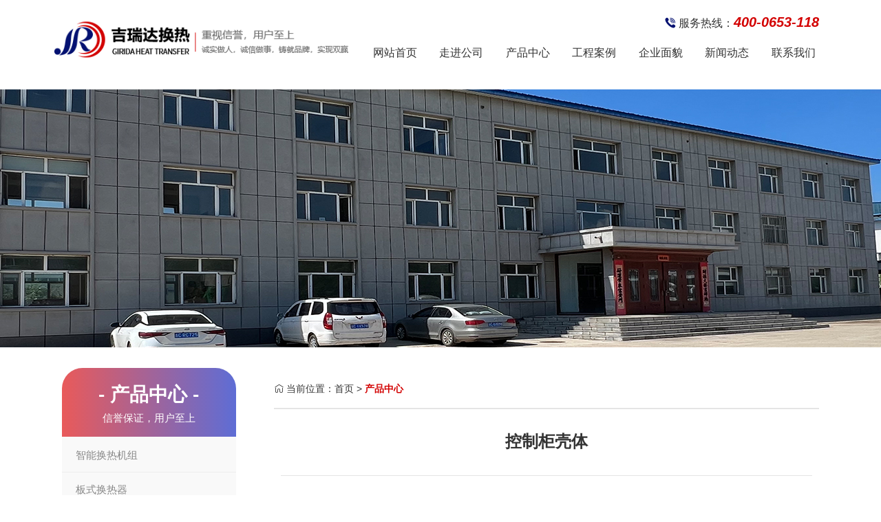

--- FILE ---
content_type: text/html
request_url: http://www.lnjiruida.com/PC/article-55-74.html
body_size: 16962
content:
<!DOCTYPE html>
<html>
<head>
	<meta http-equiv="Content-Type" content="text/html;charset=UTF-8">
	<title>控制柜壳体-辽宁吉瑞达换热设备制造有限公司[官网]-厂家报价/价格最优-葫芦岛/沈阳/铁岭/本溪</title>
	<meta name="keywords" content="本溪控制柜壳体公司,沈阳控制柜壳体生产厂家,铁岭控制柜壳体批发价格,葫芦岛控制柜壳体哪家好," />
	<meta name="description" content="" />
		<meta name="viewport" content="width=device-width, initial-scale=1, maximum-scale=1, shrink-to-fit=no">
	<link rel="stylesheet" type="text/css" href="http://www.lnjiruida.com/Template/www.lnjiruida.com/css/css.css">
	<script type="text/javascript" src="http://www.lnjiruida.com/Template/www.lnjiruida.com/js/jquery-3.6.0.min.js"></script>
	<!-- jQuery文件。务必在bootstrap.min.js 之前引入 -->
	<script type="text/javascript" src="http://www.lnjiruida.com/Template/www.lnjiruida.com/js/jquery.SuperSlide.2.1.3.js"></script>
	<script type="text/javascript" src="http://www.lnjiruida.com/Template/www.lnjiruida.com/js/bootstrap.min.js"></script>
	<link rel="stylesheet" href="http://www.lnjiruida.com/Template/www.lnjiruida.com/css/animate.css">
	<script src="http://www.lnjiruida.com/Template/www.lnjiruida.com/js/wow.min.js"></script>
	<script>
	if (!(/msie [6|7|8|9]/i.test(navigator.userAgent))){
		new WOW().init();
	};
	</script>

</head>
<!-- ********************************** -->

<body>


<!-- 导航 -->
<!-- 导航 -->
<div class="p_head">
<div class="container">
	<div class="logo">
		<img class="hidden-xs hidden-sm" src="http://www.lnjiruida.com/Template/www.lnjiruida.com/img/logo.png" alt="辽宁吉瑞达换热器制造有限公司" />
		<img class="hidden-lg hidden-md" src="http://www.lnjiruida.com/Template/www.lnjiruida.com/img/w_logo.png" alt="辽宁吉瑞达换热器制造有限公司" />
	</div>
	<div class="dh_dh">
		<div class="tel"><i>&#xe63c; </i>服务热线：<b>400-0653-118</b></div>
		<!-- 导航-开始 -->
		<div class="navBar">
			<ul class="nav">
				<li class="m">
					<h3><a href="/" title="网站首页">网站首页</a><i></i></h3>
				</li>
					 
				    				<li class="m"><h3><a title="走进公司">走进公司</a><i></i></h3>
					<dl class="sub">
								 
							<dd><a href="http://www.lnjiruida.com/PC/article-52-1.html" title="公司简介">公司简介</a></dd>
						 
							<dd><a href="http://www.lnjiruida.com/PC/article-53-2.html" title="企业文化">企业文化</a></dd>
						 
							<dd><a href="http://www.lnjiruida.com/PC/list-54" title="资质荣誉">资质荣誉</a></dd>
						  
					</dl>
				</li>
							 
				     
				<li class="m"><h3><a href="http://www.lnjiruida.com/PC/list-55" title="产品中心">产品中心</a><i></i></h3></li>
							 
				    				<li class="m"><h3><a title="工程案例">工程案例</a><i></i></h3>
					<dl class="sub">
								 
							<dd><a href="http://www.lnjiruida.com/PC/list-64" title="工程案例">工程案例</a></dd>
						 
							<dd><a href="http://www.lnjiruida.com/PC/list-58" title="质量检测">质量检测</a></dd>
						 
							<dd><a href="http://www.lnjiruida.com/PC/article-60-4.html" title="服务支持">服务支持</a></dd>
						  
					</dl>
				</li>
							 
				     
				<li class="m"><h3><a href="http://www.lnjiruida.com/PC/list-57" title="企业面貌">企业面貌</a><i></i></h3></li>
							 
				     
				<li class="m"><h3><a href="http://www.lnjiruida.com/PC/list-56" title="新闻动态">新闻动态</a><i></i></h3></li>
							 
				     
				<li class="m"><h3><a href="http://www.lnjiruida.com/PC/article-61-5.html" title="联系我们">联系我们</a><i></i></h3></li>
										</ul>
			<!-- ** -->
		</div>
		<!-- 导航-结束 -->
	</div>
	<!-- * -->
	<div class="w_dh"><i mdui-drawer="{target: '#left-drawer'}">&#xe621;</i></div>
	<!-- ***** -->
</div>
</div>


<!-- 子页banner -->
<div class="zy_banner"><img src="http://www.lnjiruida.com/Template/www.lnjiruida.com/img/zy_banner.jpg" alt="辽宁吉瑞达换热器制造有限公司"></div>


<!-- 子页-内容页-开始 -->
<div class="contents2 wow fadeIn">
<div class="container">
	<div class="zy_nr">
		<!-- 公用左侧 -->
		<div class="zz">
			<h3><b>- 产品中心 -</b><span>信誉保证，用户至上</span></h3>
			<ul>
									<li><a href="http://www.lnjiruida.com/PC/article-55-20.html" title="智能换热机组"><h4>智能换热机组</h4><i></i></a></li>
							<li><a href="http://www.lnjiruida.com/PC/article-55-14.html" title="板式换热器"><h4>板式换热器</h4><i></i></a></li>
							<li><a href="http://www.lnjiruida.com/PC/article-55-15.html" title="叠压供水设备"><h4>叠压供水设备</h4><i></i></a></li>
							<li><a href="http://www.lnjiruida.com/PC/article-55-16.html" title="高层分区直连供暖"><h4>高层分区直连供暖</h4><i></i></a></li>
							<li><a href="http://www.lnjiruida.com/PC/article-55-17.html" title="管网智能型热平衡机组"><h4>管网智能型热平衡机组</h4><i></i></a></li>
							<li><a href="http://www.lnjiruida.com/PC/article-55-72.html" title="换热机组变频控制柜"><h4>换热机组变频控制柜</h4><i></i></a></li>
							<li><a href="http://www.lnjiruida.com/PC/article-55-141.html" title="无负压供水设备"><h4>无负压供水设备</h4><i></i></a></li>
							<li><a href="http://www.lnjiruida.com/PC/article-55-140.html" title="变频控制柜"><h4>变频控制柜</h4><i></i></a></li>
							<li><a href="http://www.lnjiruida.com/PC/article-55-139.html" title="PLC控制柜"><h4>PLC控制柜</h4><i></i></a></li>
							<li><a href="http://www.lnjiruida.com/PC/article-55-19.html" title="旋流除污器"><h4>旋流除污器</h4><i></i></a></li>
							<li><a href="http://www.lnjiruida.com/PC/article-55-18.html" title="消防设备"><h4>消防设备</h4><i></i></a></li>
							<li><a href="http://www.lnjiruida.com/PC/article-55-76.html" title="控制箱"><h4>控制箱</h4><i></i></a></li>
							<li><a href="http://www.lnjiruida.com/PC/article-55-75.html" title="配电柜"><h4>配电柜</h4><i></i></a></li>
							<li><a href="http://www.lnjiruida.com/PC/article-55-74.html" title="控制柜壳体"><h4>控制柜壳体</h4><i></i></a></li>
							<li><a href="http://www.lnjiruida.com/PC/article-55-73.html" title="可编程控制柜"><h4>可编程控制柜</h4><i></i></a></li>
			
			</ul>
		</div>
		<!-- 右侧 -->
		<div class="yy">
			<div class="place">
				<i>&#xe64e;</i> 当前位置：<a href="/" title="首页">首页</a> > <a href="" title="产品中心">产品中心</a>
			</div>
			<!-- 单页 -->
			<div class="p_dynr">
				<!-- *** -->
				<div class="word_bt">
					<h3>控制柜壳体</h3>
				</div>
				<div class="word_nr">
					<p style="text-align: center;"><img src="/Upload/ueditor/image/20181217/1545034066770699.jpg" title="1545034066770699.jpg" alt="1545033973(1).jpg"/></p>				</div>
				<div style="clear: both;"></div>
				<!-- *** -->
			</div>
		</div>
    </div>
    <div style="clear: both;"></div>
	<!-- ***** -->
</div>
</div>
<!-- 子页-内容页-结束 -->



<!-- ***************************************************** -->

<!-- 底部 -->
<!-- 返回顶部 -->
<div href="#0" class="cd-top"><img src="http://www.lnjiruida.com/Template/www.lnjiruida.com/img/top.png" alt="顶部"></div>

<script type="text/javascript">
	$(document).ready(function($){
	var offset = 300,
		offset_opacity = 1200,
		scroll_top_duration = 700,
		$back_to_top = $('.cd-top');
	$(window).scroll(function(){
		( $(this).scrollTop() > offset ) ? $back_to_top.addClass('cd-is-visible') : $back_to_top.removeClass('cd-is-visible cd-fade-out');
		if( $(this).scrollTop() > offset_opacity ) { 
			$back_to_top.addClass('cd-fade-out');
		}
	});
	$back_to_top.on('click', function(event){
		event.preventDefault();
		$('body,html').animate({
			scrollTop: 0 ,
		 	}, scroll_top_duration
		);
	});
});
</script>



<!-- 底部-PC -->
<div class="p_foot hidden-xs hidden-sm">
	<div class="db_shang">
	<div class="container">
		<div class="db_l">
			<img src="http://www.lnjiruida.com/Template/www.lnjiruida.com/img/db_logo.png" alt="辽ICP备17010234号-1">
			<div class="rexian">免费电话：400-0653-118</div>
			<div class="lianxi">地址：老四平工业园区<br/>邮箱：liucp2146@126.com<br/>电话：024-75167070 / 024-75167080<br/>传真：024-75167070</div>
		</div>
		<!-- ** -->
		<div class="db_m"><!-- 4个 -->
			<ul>
					 
				    				<li><h3><a title="走进公司">走进公司</a><i></i></h3>
					<dl>
							 
						<dd><a href="http://www.lnjiruida.com/PC/article-52-1.html" title="公司简介">公司简介</a></dd>
					 
						<dd><a href="http://www.lnjiruida.com/PC/article-53-2.html" title="企业文化">企业文化</a></dd>
					 
						<dd><a href="http://www.lnjiruida.com/PC/list-54" title="资质荣誉">资质荣誉</a></dd>
										</dl>
				</li>
							 
				     
				<li><h3><a href="http://www.lnjiruida.com/PC/list-55" title="产品中心">产品中心</a><i></i></h3></li>
							 
				    				<li><h3><a title="工程案例">工程案例</a><i></i></h3>
					<dl>
							 
						<dd><a href="http://www.lnjiruida.com/PC/list-64" title="工程案例">工程案例</a></dd>
					 
						<dd><a href="http://www.lnjiruida.com/PC/list-58" title="质量检测">质量检测</a></dd>
					 
						<dd><a href="http://www.lnjiruida.com/PC/article-60-4.html" title="服务支持">服务支持</a></dd>
										</dl>
				</li>
							 
				     
				<li><h3><a href="http://www.lnjiruida.com/PC/list-57" title="企业面貌">企业面貌</a><i></i></h3></li>
										</ul>
		</div>
		<!-- ** -->
		<div class="db_r"><h4>扫一扫</h4><h3>关注微信公众号</h3><img src="http://www.lnjiruida.com/Template/www.lnjiruida.com/img/ewm1.jpg" alt="二维码"></div>
	</div>
	</div>
	<!-- *** -->
	<div class="db_xia">
	<div class="container">
		<h3>COPYRIGHT © 2022 lnjiruida.com 版权所有 <a href="https://beian.miit.gov.cn" target="_blank" title="备案号" rel="nofollow" style="color: inherit">辽ICP备17010234号-1</a></h3>
		<h4>网站设计：<a href="http://www.znnet.cn/" target="_blank" title="中诺科技" rel="nofollow">中诺科技</a>  网络宽带：<a href="http://zncloud.cn/" target="_blank" title="中诺云" rel="nofollow">中诺云</a></h4>
	</div>
	</div>
	<!-- ****** -->
</div>
<!-- 底部-WAP -->
<div class="w_foot hidden-lg hidden-md">
<div class="center">
	<!-- 电话地址 -->
	<div class="dianhua">
		<div class="di_l">
			<img src="http://www.lnjiruida.com/Template/www.lnjiruida.com/img/db_logo.png" alt="辽宁吉瑞达换热器制造有限公司">
			<h4>免费电话：400-0653-118</h4>
			<h3>
				地址：老四平工业园区<br/>
				邮箱：liucp2146@126.com<br/>
				传真：024-75167070<br/>
				电话：024-75167070 / 024-75167080			</h3>
		</div>
		<div class="di_r"><img src="http://www.lnjiruida.com/Template/www.lnjiruida.com/img/ewm1.jpg" alt="二维码"><h3>微信公众号</h3></div>
	</div>
	<!-- 备案 -->
	<div class="w_copyright">
		辽宁吉瑞达换热器制造有限公司		<br/>
		<a href="https://beian.miit.gov.cn" target="_blank" title="备案号" rel="nofollow" style="color: inherit">辽ICP备17010234号-1</a>　技术支持：<a href="http://www.znnet.cn/" target="_blank" title="中诺科技" rel="nofollow">中诺科技</a>
	</div>
	<!-- *** -->
</div>
</div>


<!-- WAP导航 -->
<div class="head-right">
	<div class="mdui-drawer mdui-drawer-right mdui-drawer-close" id="left-drawer">
		<ul class="mdui-list app-slide-menu app-collapse-menu" mdui-collapse="{accordion: true}">
		   <li class="mdui-list-item mdui-ripple app-list-home ">
			   <a href="/" class="app-list-item-link mdui-text-left" title="首页">
				   <div class="mdui-list-item-content">
						<i class="mdui-list-item-icon mdui-icon material-icons">
					   &#xe614;
					   </i>首页
				   </div>
			   </a>
		   </li>
		   		 
			      
			<li class="mdui-collapse-item  app-hide-list  app-collapse-list">
				<div class="mdui-collapse-item-header mdui-list-item mdui-ripple  mdui-p-x-0">
					<div class="menu-click mdui-list-item-content mdui-text-left" onClick="">
						走进公司						<i class="mdui-collapse-item-arrow mdui-icon material-icons mdui-float-right">
							&#xe767;
						</i>
					</div>
				</div>
				<ul class="mdui-collapse-item-body mdui-list mdui-list-dense">
						 
					<li class="mdui-list-item mdui-ripple app-sub-list  app-hide-list">
						<a href="http://www.lnjiruida.com/PC/article-52-1.html" class="app-list-item-link mdui-text-left" title="公司简介">
							公司简介						</a>
					</li>
				 
					<li class="mdui-list-item mdui-ripple app-sub-list  app-hide-list">
						<a href="http://www.lnjiruida.com/PC/article-53-2.html" class="app-list-item-link mdui-text-left" title="企业文化">
							企业文化						</a>
					</li>
				 
					<li class="mdui-list-item mdui-ripple app-sub-list  app-hide-list">
						<a href="http://www.lnjiruida.com/PC/list-54" class="app-list-item-link mdui-text-left" title="资质荣誉">
							资质荣誉						</a>
					</li>
					
				</ul>
			</li>

				 
			     
		<li class="mdui-collapse-item app-hide-list  app-collapse-list">
			   <a href="http://www.lnjiruida.com/PC/list-55" class=" mdui-list-item mdui-ripple  mdui-p-x-0" title="产品中心">
					<div class="menu-click mdui-list-item-content mdui-text-left">
						产品中心						<i class="mdui-collapse-item-arrow mdui-icon material-icons mdui-float-right">
							&#xe767;
						</i>
					</div>
				</a>
			</li>
				 
			      
			<li class="mdui-collapse-item  app-hide-list  app-collapse-list">
				<div class="mdui-collapse-item-header mdui-list-item mdui-ripple  mdui-p-x-0">
					<div class="menu-click mdui-list-item-content mdui-text-left" onClick="">
						工程案例						<i class="mdui-collapse-item-arrow mdui-icon material-icons mdui-float-right">
							&#xe767;
						</i>
					</div>
				</div>
				<ul class="mdui-collapse-item-body mdui-list mdui-list-dense">
						 
					<li class="mdui-list-item mdui-ripple app-sub-list  app-hide-list">
						<a href="http://www.lnjiruida.com/PC/list-64" class="app-list-item-link mdui-text-left" title="工程案例">
							工程案例						</a>
					</li>
				 
					<li class="mdui-list-item mdui-ripple app-sub-list  app-hide-list">
						<a href="http://www.lnjiruida.com/PC/list-58" class="app-list-item-link mdui-text-left" title="质量检测">
							质量检测						</a>
					</li>
				 
					<li class="mdui-list-item mdui-ripple app-sub-list  app-hide-list">
						<a href="http://www.lnjiruida.com/PC/article-60-4.html" class="app-list-item-link mdui-text-left" title="服务支持">
							服务支持						</a>
					</li>
					
				</ul>
			</li>

				 
			     
		<li class="mdui-collapse-item app-hide-list  app-collapse-list">
			   <a href="http://www.lnjiruida.com/PC/list-57" class=" mdui-list-item mdui-ripple  mdui-p-x-0" title="企业面貌">
					<div class="menu-click mdui-list-item-content mdui-text-left">
						企业面貌						<i class="mdui-collapse-item-arrow mdui-icon material-icons mdui-float-right">
							&#xe767;
						</i>
					</div>
				</a>
			</li>
				 
			     
		<li class="mdui-collapse-item app-hide-list  app-collapse-list">
			   <a href="http://www.lnjiruida.com/PC/list-56" class=" mdui-list-item mdui-ripple  mdui-p-x-0" title="新闻动态">
					<div class="menu-click mdui-list-item-content mdui-text-left">
						新闻动态						<i class="mdui-collapse-item-arrow mdui-icon material-icons mdui-float-right">
							&#xe767;
						</i>
					</div>
				</a>
			</li>
				 
			     
		<li class="mdui-collapse-item app-hide-list  app-collapse-list">
			   <a href="http://www.lnjiruida.com/PC/article-61-5.html" class=" mdui-list-item mdui-ripple  mdui-p-x-0" title="联系我们">
					<div class="menu-click mdui-list-item-content mdui-text-left">
						联系我们						<i class="mdui-collapse-item-arrow mdui-icon material-icons mdui-float-right">
							&#xe767;
						</i>
					</div>
				</a>
			</li>
					
		</ul>
	</div>
</div> 
<link rel="stylesheet" href="http://www.lnjiruida.com/Template/www.lnjiruida.com/css/mdui.css" />
<link rel="stylesheet" href="http://www.lnjiruida.com/Template/www.lnjiruida.com/css/app.css" />
<script src="http://www.lnjiruida.com/Template/www.lnjiruida.com/js/mdui.js"></script>


<!-- 慢悠悠 -->
<script type="text/javascript" src="http://www.lnjiruida.com/Template/www.lnjiruida.com/js/smooth.min.js"></script>


</body>

</html>

--- FILE ---
content_type: text/css
request_url: http://www.lnjiruida.com/Template/www.lnjiruida.com/css/css.css
body_size: 32050
content:
*{-webkit-box-sizing:border-box;-moz-box-sizing:border-box;box-sizing:border-box;}
body{font-family: "microsoft yahei";width:100%;margin: 0; padding: 0; line-height: 24px; font-size: 14px;color: #333333;}
ul,li,img,h1,h2,h3,h4,h5,dl,dt,dd,i,table,tr,td{margin: 0;padding: 0;list-style: none;border: 0;font-style:normal;font-size: inherit;font-weight: normal;}
a,a:focus, a:hover{text-decoration: none;color: #333333;}
img{max-width: 100%;}
i{font-style: normal;}
p{margin: 5px 0;}
iframe{max-width: 100%;}
input{outline: medium;border: none;background: none;}
button,textarea{outline: none;border: none;background: none;}
button,textarea:focus{outline: none;border: none;background: none;}
[role=button]{cursor:pointer;outline:none;}
.container{padding: 0;width: 65%;margin: auto;}
@media screen and (max-width: 1723px){
	.container{width: 88%;}
}
@media screen and (max-width: 1110px){
	.container{width: 96%;}
}
.center{width: 96%;margin: auto;}

@font-face {
  font-family: 'iconfont';
  src: url('../font_icon/iconfont.ttf?t=1629710639501') format('truetype');
}

@font-face {
  font-family: 'siyuanheiti-M';
  src: url('../ziti/siyuanheiti-M.otf');
}
@font-face {
  font-family: 'siyuanheiti-N';
  src: url('../ziti/siyuanheiti-N.otf');
}
/*公用类*/




/* 导航 */
.p_head{width: 100%;height: 130px; position: relative;z-index: 999;}
.p_head .logo{width: 39%;float: left;padding-top: 25px;}
.p_head .logo img{}
.p_head .dh_dh{width: 60%;float: right;}
.p_head .dh_dh .tel{height: 65px;line-height: 65px;text-align: right;font-size: 16px;padding-right: 2%;}
.p_head .dh_dh .tel i{font-family: "iconfont" !important;color: #041171;}
.p_head .dh_dh .tel b{font-size: 20px;color: #d30000;font-style: italic;}
.p_head .navBar{height: 55px;}
.p_head .navBar .nav{}
.p_head .navBar .nav li{float: left;position: relative;cursor: pointer;}
.p_head .navBar .nav .m{width: 14.28%;}
.p_head .navBar .nav li h3{text-align: center;}
.p_head .navBar .nav li h3 a{display: block;font-size: 16px;width: 96%;float: left;}
.p_head .navBar .nav li h3 i{display: block;width: 0;margin: auto;height: 2px;background: #d30000;transition: all ease 0.5s;transform: translate(-2px,30px);}
.p_head .navBar .nav li h3:hover a{color: #d30000;}
.p_head .navBar .nav li h3:hover i{width: 50%;transition: all ease 0.5s;}
.p_head .navBar .nav li .sub{width: 100%;position: absolute;top: 55px;background: rgba(255, 255, 255, 0.5);padding: 5px 0; opacity: 0;transition: opacity 0.5s;}
.p_head .navBar .nav li:hover .sub{opacity: 1;}
.p_head .navBar .nav li .sub dd{text-align: center;line-height: 40px;width: 90%;margin: auto;transition: all ease 0.5s;}
.p_head .navBar .nav li .sub dd:hover{background: rgba(88, 115, 177, 0.1);transition: all ease 0.5s;}

.p_head .w_dh{width: 15%;float: right;text-align: right;padding-top: 25px;padding-right: 4px; display: none;}
.p_head .w_dh i{font-family: "iconfont" !important;font-size: 20px;}


/*banner轮换图*/
.banner{width: 100%;height: 848px;overflow: hidden;position: relative;}
.banner .bd{position: relative;height: 100%;z-index: 0;}
.banner .bd li{height: 848px;zoom: 1;vertical-align: middle;}
.banner .bd img{display: block;height: 100%;width: 100%;height: 100%;object-fit: cover;}
.banner .hd{height:15px;overflow:hidden; position:absolute;bottom: 62px;left: 50%;margin-left: -37px; z-index:1;}
.banner .hd ul{width: 74px;margin: auto;}
.banner .hd ul li{ float:left;margin: 0 4px;width: 10px;height: 10px;background:#d30000;border-radius: 100%; cursor:pointer;transition: all ease 0.5s;}
.banner .hd ul li.on{width: 30px;border-radius: 20px;transition: all ease 0.5s;}
.banner .prev,.banner .next{ position: absolute;top: 50%;margin-top: -19px;background: rgba(102, 102, 102, 0.2);padding: 0.6% 0.3%;border-radius: 5px;}
.banner .prev{left: 3%;}
.banner .next{right: 3%;}
.banner .prev:hover,.banner .next:hover{background: rgba(102, 102, 102, 0.5);}


.sy_bt{min-height: 66px;overflow: hidden;}
.sy_bt h3{line-height: 66px;float: left;width: 50%;}
.sy_bt h3 b{font-size: 24px;font-family: 'siyuanheiti-M';}
.sy_bt h3 span{font-size: 16px;color: #999999;font-family: 'siyuanheiti-N';border-left: 1px solid #999999;padding-left: 6px;margin-left: 8px;}
.sy_bt h4{float: right;width: 50%;line-height: 30px;padding-top: 4px;}
.sy_bt h4 a{font-size: 15px;color: #999999;}
.sy_bt h4 a:after{content: "/";padding: 0 2%;}
.sy_bt h4 a:last-child:after{content: "";}
.sy_bt h4 a:hover{color: #d30000;}
.sy_bt h4 a:hover:after{content: "/";color: #999999;}
.sy_bt h4 a:hover:last-child:after{content: "";}
.sy_bt h5{float: right;line-height: 66px;}
.sy_bt h5 a{font-size: 16px;}




/*第一块-四块数字*/
.first{width: 100%;height: 122px;}
.first .sksz{height: 160px;background: #fff;box-shadow: 0px 2px 6px #8d8d8d; transform:translate(0,-52px);}
.first .sksz ul{height: 160px;display:flex;align-items: center;}
.first .sksz li{width: 25%;float: left; cursor:pointer;}
.first .sksz li h3{color: #bbbbbb;text-align: center;border-right: 1px solid #e5e5e5;}
.first .sksz li h3 span{display: block;font-size: 20px;}
.first .sksz li h3 span b{font-size: 48px;font-weight: bold;color: #555555;}
.first .sksz li h3 i{display: block;font-size: 16px;padding-top: 10px;}
.first .sksz li:hover h3 span b{color: #041171;}
/*WAP-开始*/
.one{min-height: 100px;}
.one .sksz{height: 114px;background: #fff;box-shadow: 0px 2px 6px #8d8d8d; transform:translate(0,-18px);}
.one .sksz ul{height: 114px;display:flex;align-items: center;}
.one .sksz li{width: 25%;float: left; cursor:pointer;}
.one .sksz li h3{color: #bbbbbb;text-align: center;border-right: 1px solid #e5e5e5;}
.one .sksz li h3 span{display: block;}
.one .sksz li h3 span b{font-size: 16px;font-weight: bold;color: #555555;}
.one .sksz li h3 i{display: block;font-size: 15px;padding-top: 10px;}


/*第二块-应用领域*/
.second{width: 100%;height: 550px; padding-top: 66px;}
.second .sy_bt h3{width: 100%;}
.second .p_yyly{height: 310px;margin-top: 50px; position: relative;}
.second .p_yyly .list li{float: left;width: 20%;height: 291px; cursor: pointer;overflow: hidden; transition: all ease 0.5s;}
.second .p_yyly .list li .ly_tp{width: 160px;height: 160px;margin: auto; transition: all ease 0.5s;}
.second .p_yyly .list li .ly_tp img{width: 100%;height: 100%;object-fit: cover;border-radius: 100%;transition:all 1.2s;}
.second .p_yyly .list li .ly_mc{height: 56px;line-height: 56px;text-align: center;}
.second .p_yyly .list li .ly_mc h3{font-size: 18px; white-space: nowrap;overflow: hidden;text-overflow: ellipsis;}
.second .p_yyly .list li.on{height: 291px; transition: all ease 0.5s;}
.second .p_yyly .list li.on .ly_tp{width: 236px;height: 236px; transition: all ease 0.5s;}
.second .p_yyly .prev,.second .p_yyly .next{font-size: 50px;position: absolute;top: 70px; cursor:pointer;}
.second .p_yyly .prev{left: -60px;}
.second .p_yyly .next{right: -60px;}
.second .p_yyly .prev:hover,.second .p_yyly .next:hover{color: #d30000;}
.second .p_yyly .list li .ly_tp img:hover{transform:rotateY(180deg);}
/*WAP-开始*/
.two{min-height: 215px;margin: 20px 0;}
.two .w_yyly{min-height: 310px;margin-top: 50px; position: relative;}
.two .w_yyly .list li{float: left;width: 33.33%;height: 291px; cursor: pointer;overflow: hidden; transition: all ease 0.5s;}
.two .w_yyly .list li .ly_tp{width: 160px;height: 160px;margin: auto; transition: all ease 0.5s;}
.two .w_yyly .list li .ly_tp img{width: 100%;height: 100%;object-fit: cover;border-radius: 100%;}
.two .w_yyly .list li .ly_mc{height: 56px;line-height: 56px;text-align: center;}
.two .w_yyly .list li .ly_mc h3{font-size: 18px; white-space: nowrap;overflow: hidden;text-overflow: ellipsis;}
.two .w_yyly .list li.on{height: 291px; transition: all ease 0.5s;}
.two .w_yyly .list li.on .ly_tp{width: 236px;height: 236px; transition: all ease 0.5s;}
.two .w_yyly .prev_next{height: 40px;width: 100px;margin: 15px auto;}
.two .w_yyly .prev,.two .w_yyly .next{font-size: 24px;background: #d30000;color: #fff;padding: 5px 0;width: 35px;text-align: center; cursor:pointer;}
.two .w_yyly .prev{float: left;}
.two .w_yyly .next{float: right;}


/* 第三块-公司介绍 */
.third{width: 100%;height: 860px;padding-top: 100px;background: url(../img/third.jpg) no-repeat center;}
.third .gsjs{width: 36%;}
.third .gsjs .gsjs_bt{height: 100px;color: #fff;line-height: 32px;}
.third .gsjs .gsjs_bt span{font-size: 35px;font-family: 'siyuanheiti-M';}
.third .gsjs .gsjs_bt h3{font-size: 24px;font-family: 'siyuanheiti-H';}
.third .gsjs .gsjs_nr{font-size: 16px;color: #999999;}
.third .gsjs .gsjs_nr h4{height: 445px;line-height: 28px; text-align: justify;overflow: hidden;}
.third .gsjs .gsjs_nr a{display: block;width: 120px;height: 40px;line-height: 40px;text-align: center;border: 1px solid #999999;color: #999999;transition: all ease 0.5s;}
.third .gsjs .gsjs_nr a:hover{background: #999999;color: #242424;transition: all ease 0.5s;}
/*WAP-开始*/
.three{min-height: 432px;background: url(../img/three1.jpg) no-repeat center;background-size: 100% 100%;}
.three .gsjs{padding: 20px 0;}
.three .gsjs .gsjs_bt{height: 66px;color: #fff;}
.three .gsjs .gsjs_bt span{font-size: 25px;font-family: 'siyuanheiti-M';}
.three .gsjs .gsjs_bt h3{font-size: 20px;font-family: 'siyuanheiti-H';}
.three .gsjs .gsjs_nr{color: #999999;}
.three .gsjs .gsjs_nr h4{min-height: 282px;line-height: 20px;padding-bottom: 20px; text-align: justify;overflow: hidden;}
.three .gsjs .gsjs_nr a{display: block;width: 120px;height: 40px;line-height: 40px;text-align: center;border: 1px solid #999999;color: #999999;transition: all ease 0.5s;}
.three .gsjs .gsjs_nr a:hover{background: #999999;color: #242424;transition: all ease 0.5s;}


/* 第四块-产品中心 */
.fourth{width: 100%;height: 870px;background: url(../img/fourth.jpg) no-repeat center;padding-top: 110px;}
.fourth .p_cpzx{height: 452px;margin-top: 96px; overflow:hidden;position: relative;}
.fourth .tempWrap{width: 1208px !important;margin: auto;}
.fourth .p_cpzx li{float:left;width: 260px;height: 181px;margin: 258px 8px 0 8px; position: relative;transition: all ease 0.5s;}
.fourth .p_cpzx li .cp_tpmc{position: relative;}
.fourth .p_cpzx li .cp_tp{width: 260px;height: 181px;border-radius: 30px 0;}
.fourth .p_cpzx li .cp_tp img{width: 100%;height: 100%;object-fit: cover; border-radius: 30px 0;}
.fourth .p_cpzx li .cp_mc{position: absolute;top: 0;width: 100%;height: 100%;background: rgb(51,51,51,0.6);border-radius: 30px 0; display:flex;align-items: center;justify-content:center;}
.fourth .p_cpzx li .cp_mc h3{font-size: 15px;color: #fff;}
.fourth .p_cpzx li .cp_nr{display: none; position: absolute;right: -555px;top: 0;width: 100%;height: 175px;padding-left: 18%;}
.fourth .p_cpzx li .cp_nr h4{font-size: 20px;height: 52px;}
.fourth .p_cpzx li .cp_nr h5{font-size: 15px;color: #666666;line-height: 30px;}
.fourth .p_cpzx li.on{width: 640px !important;height: 438px !important;margin-top: 0; transition: all ease 0.5s;}
.fourth .p_cpzx li.on .cp_tp{width: 640px;height: 438px;}
.fourth .p_cpzx li.on .cp_mc{display: none;}
.fourth .p_cpzx li.on .cp_nr{display: block;}

.fourth .p_cpzx .prev_next{position: absolute;top: 190px;left: 56%;z-index: 9; width: 138px;}
.fourth .p_cpzx .prev,.fourth .p_cpzx .next{display: block;font-family: "iconfont" !important;width: 60px;height: 34px;line-height: 34px;text-align: center;color: #fff;border-radius: 10px;font-size: 40px; cursor:pointer;}
.fourth .p_cpzx .prev{float: left;background: #b3b3b3;}
.fourth .p_cpzx .next{float: right;background: #d30000;}
/*WAP-开始*/
.four{min-height: 400px;background: url(../img/fourth.jpg) no-repeat center;background-size: cover;padding: 25px 0;}
.four .w_cpzx{min-height: 400px;margin-top: 24px; overflow:hidden;position:relative;}
.four .w_cpzx .hd{overflow:hidden;height:30px;width: 130px;margin: 15px auto;}
.four .w_cpzx .hd .prev,.four .w_cpzx .hd .next{display: block;font-family: "iconfont" !important;width: 60px;height: 30px;line-height: 30px;text-align: center;color: #fff;border-radius: 10px;font-size: 40px; cursor:pointer;}
.four .w_cpzx .hd .prev{float: left;background: #b3b3b3;}
.four .w_cpzx .hd .next{float: right;background: #d30000;}

.four .w_cpzx .bd{min-height: 380px;}
.four .w_cpzx .bd ul{overflow:hidden; zoom:1;}
.four .w_cpzx .bd li{width: 100%;float:left;min-height: 370px;}
.four .w_cpzx .bd li .cp_tp{height: 181px;border-radius: 30px 0;}
.four .w_cpzx .bd li .cp_tp img{width: 100%;height: 100%;object-fit: cover; border-radius: 30px 0;}
.four .w_cpzx .bd li .cp_nr{min-height: 175px;margin-top: 15px;}
.four .w_cpzx .bd li .cp_nr h4{font-size: 17px;height: 40px;}
.four .w_cpzx .bd li .cp_nr h5{color: #666666;}


/* 第五块-工程案例 */
.fifth{width: 100%;height: 880px;background: url(../img/fifth.jpg) no-repeat center;padding-top: 107px;}
.fifth .sy_bt h3 b{color: #fff;}
.fifth .sy_bt h3 span{color: #fff;border-left: 1px solid #fff;}
.fifth .sy_bt h5 a{color: #fff;}
.fifth .gcal_lb{margin-top: 16px;}
.fifth .gcal_lb li{height: 226px;width: 30.33%;float: left;margin: 28px 1.5%;}
.fifth .gcal_lb li .al_tp{height: 226px;}
.fifth .gcal_lb li .al_tp img{width: 100%;height: 100%;object-fit: cover;}
.fifth .gcal_lb li .al_mc{height: 45px;background: rgb(51,51,51,0.6);text-align: center;transform:translate(0,-45px);transition: all ease 0.5s;}
.fifth .gcal_lb li .al_mc h3{color: #fff;font-size: 16px;padding: 0 1%;line-height: 45px; white-space: nowrap;overflow: hidden;text-overflow: ellipsis;}
.fifth .gcal_lb li:hover .al_mc{background: rgb(211,0,0,0.5);transition: all ease 0.5s;}
/*WAP-开始*/
.five{min-height: 600px;background: url(../img/fifth.jpg) no-repeat center;background-size: cover;padding: 25px 0;display: flow-root;}
.five .sy_bt h3{width: 70%;float: left;}
.five .sy_bt h3 b{color: #fff;}
.five .sy_bt h3 span{color: #fff;border-left: 1px solid #fff;}
.five .sy_bt h5{}
.five .sy_bt h5 a{color: #fff;font-size: 14px;}
.five .gcal_lb{margin-top: 16px;}
.five .gcal_lb li{height: 226px;width: 48%;float: left;margin: 14px 1%;}
.five .gcal_lb li .al_tp{height: 226px;}
.five .gcal_lb li .al_tp img{width: 100%;height: 100%;object-fit: cover;}
.five .gcal_lb li .al_mc{height: 45px;background: rgb(51,51,51,0.6);text-align: center;transform:translate(0,-45px);transition: all ease 0.5s;}
.five .gcal_lb li .al_mc h3{color: #fff;font-size: 16px;padding: 0 1%;line-height: 45px; white-space: nowrap;overflow: hidden;text-overflow: ellipsis;}


/* 第六块-新闻动态 */
.sixth{width: 100%;height: 600px;padding-top: 110px;}
.sixth .xwdt_lb{height: 392px;margin-top: 32px; overflow:hidden;position:relative;}
.sixth .tempWrap{width: 1208px;margin: auto;}
.sixth .xwdt_lb .bd{height: 318px;overflow: hidden;}
.sixth .xwdt_lb .bd ul{ overflow:hidden;zoom:1;}
.sixth .xwdt_lb .bd li{height: 316px;width: 402.79px !important;float: left;background: #f5f5f5;border: 1px solid #f5f5f5;padding: 40px 30px; transition: all ease 0.5s;}
.sixth .xwdt_lb .bd li a{color: #575757;display: block;width: 100%;height: 100%;}
.sixth .xwdt_lb .bd li .xw_sj{height: 70px;font-family: 'siyuanheiti-H';}
.sixth .xwdt_lb .bd li .xw_sj span{display: block;}
.sixth .xwdt_lb .bd li .xw_sj b{display: block;font-size: 42px;line-height: 32px;}
.sixth .xwdt_lb .bd li .xw_nr{}
.sixth .xwdt_lb .bd li .xw_nr h3{height: 35px;font-size: 18px; white-space: nowrap;overflow: hidden;text-overflow: ellipsis;}
.sixth .xwdt_lb .bd li .xw_nr h4{height: 94px;color: #999999;text-align: justify;}
.sixth .xwdt_lb .bd li .xw_nr h5{width: 20px;height: 20px;text-align: center;line-height: 20px;color: #999999;border: 1px solid #999999;}
.sixth .xwdt_lb .bd li:hover{background: #fff; transition: all ease 0.5s;}
.sixth .xwdt_lb .bd li:hover a{color: #d30000;}
.sixth .xwdt_lb .bd li:hover h5{border: 1px solid #d30000;background: #d30000;color: #fff;}
.sixth .xwdt_lb .hd{overflow:hidden;height: 20px;margin-top: 30px;}
.sixth .xwdt_lb .hd ul{ display: flex;justify-content: center;}
.sixth .xwdt_lb .hd ul li{float:left;width: 12px;height: 12px;overflow:hidden;margin: 0 2.5px;text-indent:-999px;cursor:pointer;border: 2px solid #4a4a4a;border-radius: 100%;}
.sixth .xwdt_lb .hd ul li.on{background: #d30000;border: 2px solid #d30000;}
/*WAP-开始*/
.six{min-height: 300px;padding: 25px 0;}
.six .sy_bt h3{float: left;width: 70%;}
.six .xwdt_lb{height: 330px;margin-top: 15px; overflow:hidden;position:relative;}
.six .xwdt_lb .bd{height: 270px;overflow: hidden;}
.six .xwdt_lb .bd ul{ overflow:hidden;zoom:1;}
.six .xwdt_lb .bd li{height: 265px;width: 100vw !important;float: left;background: #f5f5f5;border: 1px solid #f5f5f5;padding: 15px 25px 15px 12px; transition: all ease 0.5s;}
.six .xwdt_lb .bd li a{color: #575757;display: block;width: 100%;height: 100%;}
.six .xwdt_lb .bd li .xw_sj{height: 70px;font-family: 'siyuanheiti-H';}
.six .xwdt_lb .bd li .xw_sj span{display: block;}
.six .xwdt_lb .bd li .xw_sj b{display: block;font-size: 42px;line-height: 32px;}
.six .xwdt_lb .bd li .xw_nr{}
.six .xwdt_lb .bd li .xw_nr h3{height: 35px;font-size: 16px; white-space: nowrap;overflow: hidden;text-overflow: ellipsis;}
.six .xwdt_lb .bd li .xw_nr h4{height: 94px;color: #999999;text-align: justify;}
.six .xwdt_lb .bd li .xw_nr h5{width: 20px;height: 20px;text-align: center;line-height: 20px;color: #999999;border: 1px solid #999999;}
.six .xwdt_lb .hd{overflow:hidden;height: 20px;margin-top: 30px;}
.six .xwdt_lb .hd ul{ display: flex;justify-content: center;}
.six .xwdt_lb .hd ul li{float:left;width: 12px;height: 12px;overflow:hidden;margin: 0 2.5px;text-indent:-999px;cursor:pointer;border: 2px solid #4a4a4a;border-radius: 100%;}
.six .xwdt_lb .hd ul li.on{background: #d30000;border: 2px solid #d30000;}


/* 第七块-资质荣誉 */
.seventh{width: 100%;height: 740px;padding-top: 43px; position: relative;}
.seventh .sy_bt h3{float: none;width: 100%;text-align: center;}
.seventh .bg_hui{height: 360px;background: #f2f2f2;position: absolute;bottom: 0;width: 100%;}

.seventh .zzry_lb{ position: relative;}
.seventh .zzry_lb .swiper-slide{}
.seventh .zzry_lb .ry_tp{width: 450px;height: 434px;margin: 24px auto;text-align: center;}
.seventh .zzry_lb .ry_tp img{height: 100%;object-fit: cover;}
.swiper-slide-active{}
.swiper-slide-active a{}




/***************************主体-结束*********************************************************/


/*返回顶部*/
.cd-top{height: 40px;width: 40px;padding-top: 5px;text-align: center;color: #fff;position: fixed;bottom: 286px;right: 10px;box-shadow: 0 0 10px rgba(0, 0, 0, 0.05);overflow: hidden;white-space: nowrap;background: rgba(211,0,0, 0.8);visibility: hidden;opacity: 0;transition: all 0.3s;cursor:pointer;z-index: 9;}
.cd-top.cd-is-visible{visibility: visible;opacity: 1;}
.cd-top.cd-fade-out{opacity: 0.5;}
.cd-top:hover{background-color: #d30000;opacity: 1;}


/*底部*/
.p_foot{width: 100%;height: 410px;color: #999999; clear: both;overflow: hidden;}
.p_foot a{color: #999999;}
.p_foot .db_shang{height: 350px;background-color: #24292d; overflow: hidden;padding-top: 60px;}
.p_foot .db_shang .db_l{width: 33%;float: left;}
.p_foot .db_shang .db_l img{display: block;}
.p_foot .db_shang .db_l .rexian{color: #fff;line-height: 49px;font-family: 'siyuanheiti-M';font-size: 20px;}
.p_foot .db_shang .db_l .lianxi{line-height: 28px;}

.p_foot .db_shang .db_m{width: 53%;float: left;padding-top: 22px;}
.p_foot .db_shang .db_m li{width: 25%;float: left;}
.p_foot .db_shang .db_m li h3{height: 40px;}
.p_foot .db_shang .db_m li h3:after{content: "";display: block;background: #aaaaaa;height: 1px;width: 90px;transform: translate(0,14px);}
.p_foot .db_shang .db_m li h3 a{font-size: 16px;color: #fff;font-weight: bold;}
.p_foot .db_shang .db_m li dl{padding-top: 8px;}
.p_foot .db_shang .db_m li dd{line-height: 35px;}
.p_foot .db_shang .db_m li dd:hover a{color: #fff;}

.p_foot .db_shang .db_r{width: 14%;float: right;border: 1px solid #5b5f62;border-radius: 10px;padding-bottom: 20px; text-align: center;margin-top: 34px;}
.p_foot .db_shang .db_r h4{transform: translate(0,-12px);background: #24292d;width: 88px;margin: auto;}
.p_foot .db_shang .db_r h3{line-height: 26px;margin-bottom: 18px;}
.p_foot .db_shang .db_r img{display: block;height: 122px;margin: auto;padding-bottom: 12px;}

.p_foot .db_xia{height: 60px;line-height: 60px;background: #202020;}
.p_foot .db_xia h3{float: left;}
.p_foot .db_xia h4{float: right;}
/*底部-WAP*/
.w_foot{background: #24292d;color: #999999;padding: 15px 5px; clear: both;}
.w_foot a{color: #999999;}
/* 电话地址 */
.w_foot .dianhua{min-height: 218px;padding: 16px 0;display: flow-root;}
.w_foot .dianhua .di_l{width: 70%;float: left;}
.w_foot .dianhua .di_l img{display: block;height: 60px;}
.w_foot .dianhua .di_l h4{color: #fff;}
.w_foot .dianhua .di_l h3{padding-top: 5px;}
.w_foot .dianhua .di_r{width: 24%;float: right;text-align: center;padding-top: 72px;}
.w_foot .dianhua .di_r img{display: block;margin: auto;height: 80px;margin-bottom: 5px;}
.w_foot .dianhua .di_r h3{line-height: 20px;font-size: 12px;}
.w_foot .w_copyright{font-size: 12px;padding-top: 4px;text-align: center;border-top: 1px solid rgba(255, 255, 255, 0.25);}



/* 子页banner */
.zy_banner{height: 375px;}
.zy_banner img{width: 100%;height: 100%;object-fit: cover;}



/* 公用-左侧 */
.zz{width: 23%;float: left;background: #f9f9f9;border-radius: 30px 30px 0 0;}
.zz h3{height: 100px;background: linear-gradient(to right,#e95a5a,#5e6dd5);border-radius: 30px 30px 0 0;text-align: center;color: #fff;}
.zz h3 b{font-size: 28px;display: block;padding-top: 27px;}
.zz h3 span{font-size: 15px;display: block;padding-top: 10px;}
.zz ul{margin-top: 2px;padding-bottom: 40px;}
.zz li{height: 50px;line-height: 50px;border-bottom: 1px solid #eeeeee;transition: all ease 0.3s;}
.zz li h4{font-size: 15px;color: #888888;padding: 0 8%;}
.zz .se i{display: block;height: 2px;background: #d30000;width: 100%;}
.zz .se h4{color: #d30000;}
.zz li:hover{border-bottom: 4px solid #d30000;transition: all ease 0.3s;}
.zz li:hover h4{color: #d30000;;}



/* 所在位置 */
.place{height: 60px;line-height: 60px;border-bottom: 2px solid #e5e5e5;}
.place i{font-family: "iconfont" !important;}
.place a:last-child{color: #d30000;font-weight: bold;}

/*子页-新闻页-开始*/
.news{min-height: 710px;padding: 30px 0;}
.news .container{padding: 0 1%;}
.news .yy{min-height: 710px;width: 100%;}
.news .yy ul{padding: 38px 0;}
.news .yy li{min-height: 150px;margin-bottom: 25px;border: 1px solid #cccccc;padding: 20px 3%; transition: all ease 0.5s;}
.news .yy li .xw_nr{min-height: 95px;}
.news .yy li .xw_nr h3{height: 40px;border-bottom: 1px solid #cccccc;}
.news .yy li .xw_nr h3 span{float: left;font-size: 18px;width: 80%; white-space: nowrap;overflow: hidden;text-overflow: ellipsis;}
.news .yy li .xw_nr h3 i{float: right;width: 20%;text-align: right;}
.news .yy li .xw_nr h4{min-height: 60px;color: #9a9a9a;margin: 10px 0;}
.news .yy li .xw_sj{width: 130px;height: 35px;border: 1px solid #cccccc;line-height: 35px;text-align: center; transition: all ease 0.5s;}
.news .yy li:hover{box-shadow: 0px 1px 10px #767676;transition: all ease 0.5s;}
.news .yy li:hover .xw_sj{background: #2a2e39;color: #fff;transition: all ease 0.5s;}
/*子页-新闻页-结束*/


/*子页-产品页-正常-开始*/
.products{min-height: 770px;padding: 30px 0;}
.products .container{padding: 0 1%;}
.products .yy{min-height: 770px;width: 100%;}
.products .yy ul{padding: 38px 0;}
.products .yy li{width: 31.33%;height: 292px;float: left;margin: 10px 1%;background: #f5f5f5;padding: 1%;border-radius: 5px; transition: all ease 0.5s;}
.products .yy li .cp_tp{height: 220px;text-align: center;}
.products .yy li .cp_tp img{/* width: 100%; */height: 100%;object-fit: cover;}
.products .yy li .cp_mc{height: 72px;text-align: center;padding: 20px 14px;}
.products .yy li .cp_mc h3{font-size: 16px;padding-bottom: 8px; white-space: nowrap;overflow: hidden;text-overflow: ellipsis;}
.products .yy li:hover{box-shadow: 0px 0px 8px #383838; transition: all ease 0.5s;}
/*子页-产品页-正常-结束*/

/*子页-产品页-产品-开始*/
.products2{min-height: 770px;padding: 30px 0;}
.products2 .container{padding: 0 1%;}
.products2 .yy{min-height: 770px;width: 72%;float: right;}
.products2 .yy ul{padding: 38px 0;}
.products2 .yy li{width: 31.33%;height: 292px;float: left;margin: 10px 1%;background: #f5f5f5;padding: 1%;border-radius: 5px; transition: all ease 0.5s;}
.products2 .yy li .cp_tp{height: 220px;text-align: center;}
.products2 .yy li .cp_tp img{/* width: 100%; */height: 100%;object-fit: cover;}
.products2 .yy li .cp_mc{height: 72px;text-align: center;padding: 20px 14px;}
.products2 .yy li .cp_mc h3{font-size: 16px;padding-bottom: 8px; white-space: nowrap;overflow: hidden;text-overflow: ellipsis;}
.products2 .yy li:hover{box-shadow: 0px 0px 8px #383838; transition: all ease 0.5s;}
/*子页-产品页-产品-结束*/


/*子页-简介内容页-开始*/
.contents{min-height: 710px;padding: 30px 0;}
.contents .container{padding: 0 1%;}
.contents .yy{min-height: 710px;width: 100%;}
.contents .yy ul{padding: 38px 0;}
.contents .p_dynr{min-height: 605px;padding: 25px 0;}
.contents .p_dynr .word_bt{min-height: 62px;text-align: center;margin: 10px;border-bottom: 1px solid #e5e5e5;}
.contents .p_dynr .word_bt h3{font-size: 24px;padding-bottom: 5px;font-weight: bold;}
.contents .p_dynr .word_nr{margin-top: 15px;padding: 15px 20px;text-align: justify;}
/*子页-简介内容页-结束*/

/*子页-产品内容页-开始*/
.contents2{min-height: 710px;padding: 30px 0;}
.contents2 .container{padding: 0 1%;}
.contents2 .yy{min-height: 710px;width: 72%;float: right;}
.contents2 .yy ul{padding: 38px 0;}
.contents2 .p_dynr{min-height: 605px;padding: 25px 0;}
.contents2 .p_dynr .word_bt{min-height: 62px;text-align: center;margin: 10px;border-bottom: 1px solid #e5e5e5;}
.contents2 .p_dynr .word_bt h3{font-size: 24px;padding-bottom: 5px;font-weight: bold;}
.contents2 .p_dynr .word_nr{margin-top: 15px;padding: 15px 10px;text-align: justify;}
/*子页-产品内容页-结束*/


/*子页-新闻内容页-开始*/
.content_xw{min-height: 710px;padding: 30px 0;}
.content_xw .container{padding: 0 1%;}
.content_xw .yy{min-height: 710px;width: 100%;}
.content_xw .yy ul{padding: 38px 0;}
.content_xw .p_dynr{min-height: 605px;padding: 25px 0;}
.content_xw .p_dynr .word_bt{min-height: 62px;text-align: center;margin: 10px;border-bottom: 1px solid #e5e5e5;}
.content_xw .p_dynr .word_bt h3{font-size: 24px;padding-bottom: 5px;font-weight: bold;}
.content_xw .p_dynr .word_bt h4{padding-top: 10px;color: #9a9a9a;}
.content_xw .p_dynr .word_bt h4 b{font-weight: normal;margin-right: 10px;}
.content_xw .p_dynr .word_nr{margin-top: 15px;padding: 15px 20px;text-align: justify;}
/*子页-新闻内容页-结束*/




/*下一页*/
.page {margin:20px;text-align: center;clear: both;}
.page span.close,
.page strong,
.page a {/*display: inline-block;*/padding: 3px 8px;margin-right: 10px;background: #F5f5f5;color: #5a5a5a;}
.page strong.selfpage {background: #d30000;color: #ffffff;}
.page a {background: #bbbbbb;color: #ffffff;}
.page a:hover {background: #d30000;color: #fff;}
.page .count{display: none;}
.page .count2{display: none;}
.page .count3{display: none;}
.page .close{display: none;}
.page .next{display: none;}
.page .pre{display: none;}


@media screen and (max-width: 1465px){
	
}

@media screen and (max-width: 1440px){
	.p_foot{zoom: 0.8;}
	
	.second .p_yyly{zoom: 0.9;}
	.second .tempWrap{margin: auto;}
	.sixth .xwdt_lb{zoom: 0.9;}
	
	.fourth{height: 765px;}
	.fourth .p_cpzx{zoom: 0.9;}
	.fourth .p_cpzx .prev_next{left: 56%;}
}

@media screen and (max-width: 1280px){
	.banner{height: 540px;}
	.banner .bd li{height: 540px;}
	
	.second .p_yyly{zoom: 0.8;}
	.sixth{height: 540px;}
	.sixth .xwdt_lb{zoom: 0.8;}
	.sixth .xwdt_lb .bd li .xw_nr h4{line-height: 28px;}
	.seventh .zzry_lb{zoom: 0.9;}
	.diepic .swiper-button-prev{left: -35px !important;}
	.diepic .swiper-button-next{right: -35px !important;}
	
	.fourth{height: 705px;}
	.fourth .p_cpzx{zoom: 0.8;}
}

@media screen and (max-width: 1024px){
	.sixth{height: 490px;}
	.sixth .xwdt_lb{zoom: 0.7;}
}

@media screen and (max-width: 1000px){
	.second .p_yyly{zoom: 0.7;}
}

@media screen and (max-width: 945px){
	#banner{height: 330px;}
	.banner .hd{bottom: 22px;}
	.banner .bd li{height: 330px;}
	.banner .prev,.banner .next{font-size: 35px;}
	.zy_banner{height: 145px;}
	
	.p_head{height: 90px;}
	.p_head .logo{width: 85%;padding-top: 10px;}
	.p_head .dh_dh{display: none;}
	.p_head .w_dh{display: block;}
	
	.zz{display: none;}
	.news .yy{width: 100%;float: none;}
	.products .yy{width: 100%;float: none;}
	.products2 .yy{width: 100%;float: none;}
	.contents .yy{width: 100%;float: none;}
	.contents .p_dynr .word_bt{margin: 10px 0;}
	.contents .p_dynr .word_bt h3{font-size: 18px;}
	.contents .p_dynr .word_nr{padding: 15px 10px;}
	.contents2 .yy{width: 100%;float: none;}
	.contents2 .p_dynr .word_bt{margin: 10px 0;}
	.contents2 .p_dynr .word_bt h3{font-size: 18px;}
	.contents2 .p_dynr .word_nr{padding: 15px 10px;}
	.content_xw .yy{width: 100%;float: none;}
	.content_xw .p_dynr .word_bt{margin: 10px 0;}
	.content_xw .p_dynr .word_bt h3{font-size: 18px;}
	.content_xw .p_dynr .word_bt h4{font-size: 12px;}
	.content_xw .p_dynr .word_nr{padding: 15px 10px;}
	
	.sy_bt h3{line-height: 20px;width: 100%;float: none;}
	.sy_bt h3 b{font-size: 20px;display: block;}
	.sy_bt h3 span{font-size: 14px;display: block;margin-left: 0;margin-top: 5px;}
	.sy_bt h4{float: none;width: 100%;line-height: 20px;}
	.sy_bt h4 a{font-size: 14px;}
	
	.seventh .sy_bt h3{text-align: left;}
	.seventh{min-height: 300px; padding-top: 30px;}
	.seventh .bg_hui{height: 336px;}
	.seventh .zzry_lb{zoom: 0.7;}
}

@media screen and (max-width: 767px){
	.products .yy li{width: 48%;}
	.products2 .yy li{width: 48%;}
	
	.two .w_yyly{zoom: 0.85;}
	.two .tempWrap{margin: auto;}
	
	.seventh{height: 485px;}
	.seventh .zzry_lb{zoom: 0.6;}
	.seventh .bg_hui{height: 230px;}
}

@media screen and (max-width: 640px){
	#banner{height: 180px;}
	.banner .bd li{height: 180px;}
	.p_head{height: 70px;}
	.p_head .logo{padding-top: 4px;}
	.p_head .logo img{height: 60px;}
	
	.news .yy li .xw_nr h3 span{font-size: 16px;width: 74%;}
	.news .yy li .xw_nr h3 i{width: 26%;}
	.news .yy li .xw_nr h4{line-height: 20px;}
	
	.two .w_yyly{zoom: 0.75;}
	.five .gcal_lb li{height: 175px;margin: 8px 1%;}
	.five .gcal_lb li .al_tp{height: 175px;}
	.five .gcal_lb li .al_mc h3{font-size: 14px;}
	
	.seventh .zzry_lb{zoom: 0.55;}
}

@media screen and (max-width: 500px){
	.products .yy li{width: 98%;float: none;}
	.products2 .yy li{width: 98%;float: none;}

	.two .w_yyly{zoom: 0.65;}
	
	.seventh .zzry_lb{zoom: 0.35;}
	.seventh{height: 340px;}
	.seventh .bg_hui{height: 150px;}
}

@media screen and (max-width: 414px){
	.two .w_yyly{zoom: 0.5;}
	.two .w_yyly .prev, .two .w_yyly .next{bottom: -70px;}
}

@media screen and (max-width: 375px){
	.two .w_yyly{zoom: 0.45;}
	.five .gcal_lb li{height: 150px;}
	.five .gcal_lb li .al_tp{height: 150px;}
	
	.seventh{height: 305px;}
	.seventh .zzry_lb{zoom: 0.32;}
	.seventh .bg_hui{height: 120px;}
}

@media screen and (max-width: 320px){
	.top{zoom: 0.8;}
	
	.two .w_yyly{zoom: 0.35;}
	
	.seventh .zzry_lb{zoom: 0.3;}
}


@media screen and (min-width: 946px){
	/* .hidden-pc{display: none!important;} */
	
	.hidden-lg,.hidden-md{display: none!important;}
}
@media screen and (max-width: 946px){
	/* .hidden-wap{display: none!important;} */
	
	.hidden-xs,.hidden-sm{display: none!important;}
}




--- FILE ---
content_type: text/css
request_url: http://www.lnjiruida.com/Template/www.lnjiruida.com/css/mdui.css
body_size: 311047
content:
/*!
 * mdui v0.2.0 (http://mdui.org)
 * Copyright 2016-2017 zdhxiong
 * Licensed under MIT
 */
/**
 * =============================================================================
 * ************   Color 颜色   ************
 * =============================================================================
 */
/**
 * .mdui-theme-primary-[color] .mdui-color-theme
 * .mdui-theme-primary-[color] .mdui-color-theme-[degree]
 */
.mdui-theme-primary-amber .mdui-color-theme {
  color: rgba(0, 0, 0, .87) !important;
  background-color: #ffc107 !important;
}
.mdui-theme-primary-amber .mdui-color-theme-50 {
  color: rgba(0, 0, 0, .87) !important;
  background-color: #fff8e1 !important;
}
.mdui-theme-primary-amber .mdui-color-theme-100 {
  color: rgba(0, 0, 0, .87) !important;
  background-color: #ffecb3 !important;
}
.mdui-theme-primary-amber .mdui-color-theme-200 {
  color: rgba(0, 0, 0, .87) !important;
  background-color: #ffe082 !important;
}
.mdui-theme-primary-amber .mdui-color-theme-300 {
  color: rgba(0, 0, 0, .87) !important;
  background-color: #ffd54f !important;
}
.mdui-theme-primary-amber .mdui-color-theme-400 {
  color: rgba(0, 0, 0, .87) !important;
  background-color: #ffca28 !important;
}
.mdui-theme-primary-amber .mdui-color-theme-500 {
  color: rgba(0, 0, 0, .87) !important;
  background-color: #ffc107 !important;
}
.mdui-theme-primary-amber .mdui-color-theme-600 {
  color: rgba(0, 0, 0, .87) !important;
  background-color: #ffb300 !important;
}
.mdui-theme-primary-amber .mdui-color-theme-700 {
  color: rgba(0, 0, 0, .87) !important;
  background-color: #ffa000 !important;
}
.mdui-theme-primary-amber .mdui-color-theme-800 {
  color: rgba(0, 0, 0, .87) !important;
  background-color: #ff8f00 !important;
}
.mdui-theme-primary-amber .mdui-color-theme-900 {
  color: rgba(0, 0, 0, .87) !important;
  background-color: #ff6f00 !important;
}
.mdui-theme-primary-blue .mdui-color-theme {
  color: #fff !important;
  background-color: #2196f3 !important;
}
.mdui-theme-primary-blue .mdui-color-theme-50 {
  color: rgba(0, 0, 0, .87) !important;
  background-color: #e3f2fd !important;
}
.mdui-theme-primary-blue .mdui-color-theme-100 {
  color: rgba(0, 0, 0, .87) !important;
  background-color: #bbdefb !important;
}
.mdui-theme-primary-blue .mdui-color-theme-200 {
  color: rgba(0, 0, 0, .87) !important;
  background-color: #90caf9 !important;
}
.mdui-theme-primary-blue .mdui-color-theme-300 {
  color: rgba(0, 0, 0, .87) !important;
  background-color: #64b5f6 !important;
}
.mdui-theme-primary-blue .mdui-color-theme-400 {
  color: rgba(0, 0, 0, .87) !important;
  background-color: #42a5f5 !important;
}
.mdui-theme-primary-blue .mdui-color-theme-500 {
  color: #fff !important;
  background-color: #2196f3 !important;
}
.mdui-theme-primary-blue .mdui-color-theme-600 {
  color: #fff !important;
  background-color: #1e88e5 !important;
}
.mdui-theme-primary-blue .mdui-color-theme-700 {
  color: #fff !important;
  background-color: #1976d2 !important;
}
.mdui-theme-primary-blue .mdui-color-theme-800 {
  color: #fff !important;
  background-color: #1565c0 !important;
}
.mdui-theme-primary-blue .mdui-color-theme-900 {
  color: #fff !important;
  background-color: #0d47a1 !important;
}
.mdui-theme-primary-blue-grey .mdui-color-theme {
  color: #fff !important;
  background-color: #607d8b !important;
}
.mdui-theme-primary-blue-grey .mdui-color-theme-50 {
  color: rgba(0, 0, 0, .87) !important;
  background-color: #eceff1 !important;
}
.mdui-theme-primary-blue-grey .mdui-color-theme-100 {
  color: rgba(0, 0, 0, .87) !important;
  background-color: #cfd8dc !important;
}
.mdui-theme-primary-blue-grey .mdui-color-theme-200 {
  color: rgba(0, 0, 0, .87) !important;
  background-color: #b0bec5 !important;
}
.mdui-theme-primary-blue-grey .mdui-color-theme-300 {
  color: rgba(0, 0, 0, .87) !important;
  background-color: #90a4ae !important;
}
.mdui-theme-primary-blue-grey .mdui-color-theme-400 {
  color: #fff !important;
  background-color: #78909c !important;
}
.mdui-theme-primary-blue-grey .mdui-color-theme-500 {
  color: #fff !important;
  background-color: #607d8b !important;
}
.mdui-theme-primary-blue-grey .mdui-color-theme-600 {
  color: #fff !important;
  background-color: #546e7a !important;
}
.mdui-theme-primary-blue-grey .mdui-color-theme-700 {
  color: #fff !important;
  background-color: #455a64 !important;
}
.mdui-theme-primary-blue-grey .mdui-color-theme-800 {
  color: #fff !important;
  background-color: #37474f !important;
}
.mdui-theme-primary-blue-grey .mdui-color-theme-900 {
  color: #fff !important;
  background-color: #263238 !important;
}
.mdui-theme-primary-brown .mdui-color-theme {
  color: #fff !important;
  background-color: #795548 !important;
}
.mdui-theme-primary-brown .mdui-color-theme-50 {
  color: rgba(0, 0, 0, .87) !important;
  background-color: #efebe9 !important;
}
.mdui-theme-primary-brown .mdui-color-theme-100 {
  color: rgba(0, 0, 0, .87) !important;
  background-color: #d7ccc8 !important;
}
.mdui-theme-primary-brown .mdui-color-theme-200 {
  color: rgba(0, 0, 0, .87) !important;
  background-color: #bcaaa4 !important;
}
.mdui-theme-primary-brown .mdui-color-theme-300 {
  color: #fff !important;
  background-color: #a1887f !important;
}
.mdui-theme-primary-brown .mdui-color-theme-400 {
  color: #fff !important;
  background-color: #8d6e63 !important;
}
.mdui-theme-primary-brown .mdui-color-theme-500 {
  color: #fff !important;
  background-color: #795548 !important;
}
.mdui-theme-primary-brown .mdui-color-theme-600 {
  color: #fff !important;
  background-color: #6d4c41 !important;
}
.mdui-theme-primary-brown .mdui-color-theme-700 {
  color: #fff !important;
  background-color: #5d4037 !important;
}
.mdui-theme-primary-brown .mdui-color-theme-800 {
  color: #fff !important;
  background-color: #4e342e !important;
}
.mdui-theme-primary-brown .mdui-color-theme-900 {
  color: #fff !important;
  background-color: #3e2723 !important;
}
.mdui-theme-primary-cyan .mdui-color-theme {
  color: rgba(0, 0, 0, .87) !important;
  background-color: #00bcd4 !important;
}
.mdui-theme-primary-cyan .mdui-color-theme-50 {
  color: rgba(0, 0, 0, .87) !important;
  background-color: #e0f7fa !important;
}
.mdui-theme-primary-cyan .mdui-color-theme-100 {
  color: rgba(0, 0, 0, .87) !important;
  background-color: #b2ebf2 !important;
}
.mdui-theme-primary-cyan .mdui-color-theme-200 {
  color: rgba(0, 0, 0, .87) !important;
  background-color: #80deea !important;
}
.mdui-theme-primary-cyan .mdui-color-theme-300 {
  color: rgba(0, 0, 0, .87) !important;
  background-color: #4dd0e1 !important;
}
.mdui-theme-primary-cyan .mdui-color-theme-400 {
  color: rgba(0, 0, 0, .87) !important;
  background-color: #26c6da !important;
}
.mdui-theme-primary-cyan .mdui-color-theme-500 {
  color: rgba(0, 0, 0, .87) !important;
  background-color: #00bcd4 !important;
}
.mdui-theme-primary-cyan .mdui-color-theme-600 {
  color: rgba(0, 0, 0, .87) !important;
  background-color: #00acc1 !important;
}
.mdui-theme-primary-cyan .mdui-color-theme-700 {
  color: #fff !important;
  background-color: #0097a7 !important;
}
.mdui-theme-primary-cyan .mdui-color-theme-800 {
  color: #fff !important;
  background-color: #00838f !important;
}
.mdui-theme-primary-cyan .mdui-color-theme-900 {
  color: #fff !important;
  background-color: #006064 !important;
}
.mdui-theme-primary-deep-orange .mdui-color-theme {
  color: #fff !important;
  background-color: #ff5722 !important;
}
.mdui-theme-primary-deep-orange .mdui-color-theme-50 {
  color: rgba(0, 0, 0, .87) !important;
  background-color: #fbe9e7 !important;
}
.mdui-theme-primary-deep-orange .mdui-color-theme-100 {
  color: rgba(0, 0, 0, .87) !important;
  background-color: #ffccbc !important;
}
.mdui-theme-primary-deep-orange .mdui-color-theme-200 {
  color: rgba(0, 0, 0, .87) !important;
  background-color: #ffab91 !important;
}
.mdui-theme-primary-deep-orange .mdui-color-theme-300 {
  color: rgba(0, 0, 0, .87) !important;
  background-color: #ff8a65 !important;
}
.mdui-theme-primary-deep-orange .mdui-color-theme-400 {
  color: rgba(0, 0, 0, .87) !important;
  background-color: #ff7043 !important;
}
.mdui-theme-primary-deep-orange .mdui-color-theme-500 {
  color: #fff !important;
  background-color: #ff5722 !important;
}
.mdui-theme-primary-deep-orange .mdui-color-theme-600 {
  color: #fff !important;
  background-color: #f4511e !important;
}
.mdui-theme-primary-deep-orange .mdui-color-theme-700 {
  color: #fff !important;
  background-color: #e64a19 !important;
}
.mdui-theme-primary-deep-orange .mdui-color-theme-800 {
  color: #fff !important;
  background-color: #d84315 !important;
}
.mdui-theme-primary-deep-orange .mdui-color-theme-900 {
  color: #fff !important;
  background-color: #bf360c !important;
}
.mdui-theme-primary-deep-purple .mdui-color-theme {
  color: #fff !important;
  background-color: #673ab7 !important;
}
.mdui-theme-primary-deep-purple .mdui-color-theme-50 {
  color: rgba(0, 0, 0, .87) !important;
  background-color: #ede7f6 !important;
}
.mdui-theme-primary-deep-purple .mdui-color-theme-100 {
  color: rgba(0, 0, 0, .87) !important;
  background-color: #d1c4e9 !important;
}
.mdui-theme-primary-deep-purple .mdui-color-theme-200 {
  color: rgba(0, 0, 0, .87) !important;
  background-color: #b39ddb !important;
}
.mdui-theme-primary-deep-purple .mdui-color-theme-300 {
  color: #fff !important;
  background-color: #9575cd !important;
}
.mdui-theme-primary-deep-purple .mdui-color-theme-400 {
  color: #fff !important;
  background-color: #7e57c2 !important;
}
.mdui-theme-primary-deep-purple .mdui-color-theme-500 {
  color: #fff !important;
  background-color: #673ab7 !important;
}
.mdui-theme-primary-deep-purple .mdui-color-theme-600 {
  color: #fff !important;
  background-color: #5e35b1 !important;
}
.mdui-theme-primary-deep-purple .mdui-color-theme-700 {
  color: #fff !important;
  background-color: #512da8 !important;
}
.mdui-theme-primary-deep-purple .mdui-color-theme-800 {
  color: #fff !important;
  background-color: #4527a0 !important;
}
.mdui-theme-primary-deep-purple .mdui-color-theme-900 {
  color: #fff !important;
  background-color: #311b92 !important;
}
.mdui-theme-primary-green .mdui-color-theme {
  color: rgba(0, 0, 0, .87) !important;
  background-color: #4caf50 !important;
}
.mdui-theme-primary-green .mdui-color-theme-50 {
  color: rgba(0, 0, 0, .87) !important;
  background-color: #e8f5e9 !important;
}
.mdui-theme-primary-green .mdui-color-theme-100 {
  color: rgba(0, 0, 0, .87) !important;
  background-color: #c8e6c9 !important;
}
.mdui-theme-primary-green .mdui-color-theme-200 {
  color: rgba(0, 0, 0, .87) !important;
  background-color: #a5d6a7 !important;
}
.mdui-theme-primary-green .mdui-color-theme-300 {
  color: rgba(0, 0, 0, .87) !important;
  background-color: #81c784 !important;
}
.mdui-theme-primary-green .mdui-color-theme-400 {
  color: rgba(0, 0, 0, .87) !important;
  background-color: #66bb6a !important;
}
.mdui-theme-primary-green .mdui-color-theme-500 {
  color: rgba(0, 0, 0, .87) !important;
  background-color: #4caf50 !important;
}
.mdui-theme-primary-green .mdui-color-theme-600 {
  color: #fff !important;
  background-color: #43a047 !important;
}
.mdui-theme-primary-green .mdui-color-theme-700 {
  color: #fff !important;
  background-color: #388e3c !important;
}
.mdui-theme-primary-green .mdui-color-theme-800 {
  color: #fff !important;
  background-color: #2e7d32 !important;
}
.mdui-theme-primary-green .mdui-color-theme-900 {
  color: #fff !important;
  background-color: #1b5e20 !important;
}
.mdui-theme-primary-grey .mdui-color-theme {
  color: rgba(0, 0, 0, .87) !important;
  background-color: #9e9e9e !important;
}
.mdui-theme-primary-grey .mdui-color-theme-50 {
  color: rgba(0, 0, 0, .87) !important;
  background-color: #fafafa !important;
}
.mdui-theme-primary-grey .mdui-color-theme-100 {
  color: rgba(0, 0, 0, .87) !important;
  background-color: #f5f5f5 !important;
}
.mdui-theme-primary-grey .mdui-color-theme-200 {
  color: rgba(0, 0, 0, .87) !important;
  background-color: #eee !important;
}
.mdui-theme-primary-grey .mdui-color-theme-300 {
  color: rgba(0, 0, 0, .87) !important;
  background-color: #e0e0e0 !important;
}
.mdui-theme-primary-grey .mdui-color-theme-400 {
  color: rgba(0, 0, 0, .87) !important;
  background-color: #bdbdbd !important;
}
.mdui-theme-primary-grey .mdui-color-theme-500 {
  color: rgba(0, 0, 0, .87) !important;
  background-color: #9e9e9e !important;
}
.mdui-theme-primary-grey .mdui-color-theme-600 {
  color: #fff !important;
  background-color: #757575 !important;
}
.mdui-theme-primary-grey .mdui-color-theme-700 {
  color: #fff !important;
  background-color: #616161 !important;
}
.mdui-theme-primary-grey .mdui-color-theme-800 {
  color: #fff !important;
  background-color: #424242 !important;
}
.mdui-theme-primary-grey .mdui-color-theme-900 {
  color: #fff !important;
  background-color: #212121 !important;
}
.mdui-theme-primary-indigo .mdui-color-theme {
  color: #fff !important;
  background-color: #3f51b5 !important;
}
.mdui-theme-primary-indigo .mdui-color-theme-50 {
  color: rgba(0, 0, 0, .87) !important;
  background-color: #e8eaf6 !important;
}
.mdui-theme-primary-indigo .mdui-color-theme-100 {
  color: rgba(0, 0, 0, .87) !important;
  background-color: #c5cae9 !important;
}
.mdui-theme-primary-indigo .mdui-color-theme-200 {
  color: rgba(0, 0, 0, .87) !important;
  background-color: #9fa8da !important;
}
.mdui-theme-primary-indigo .mdui-color-theme-300 {
  color: #fff !important;
  background-color: #7986cb !important;
}
.mdui-theme-primary-indigo .mdui-color-theme-400 {
  color: #fff !important;
  background-color: #5c6bc0 !important;
}
.mdui-theme-primary-indigo .mdui-color-theme-500 {
  color: #fff !important;
  background-color: #3f51b5 !important;
}
.mdui-theme-primary-indigo .mdui-color-theme-600 {
  color: #fff !important;
  background-color: #3949ab !important;
}
.mdui-theme-primary-indigo .mdui-color-theme-700 {
  color: #fff !important;
  background-color: #303f9f !important;
}
.mdui-theme-primary-indigo .mdui-color-theme-800 {
  color: #fff !important;
  background-color: #283593 !important;
}
.mdui-theme-primary-indigo .mdui-color-theme-900 {
  color: #fff !important;
  background-color: #1a237e !important;
}
.mdui-theme-primary-light-blue .mdui-color-theme {
  color: rgba(0, 0, 0, .87) !important;
  background-color: #03a9f4 !important;
}
.mdui-theme-primary-light-blue .mdui-color-theme-50 {
  color: rgba(0, 0, 0, .87) !important;
  background-color: #e1f5fe !important;
}
.mdui-theme-primary-light-blue .mdui-color-theme-100 {
  color: rgba(0, 0, 0, .87) !important;
  background-color: #b3e5fc !important;
}
.mdui-theme-primary-light-blue .mdui-color-theme-200 {
  color: rgba(0, 0, 0, .87) !important;
  background-color: #81d4fa !important;
}
.mdui-theme-primary-light-blue .mdui-color-theme-300 {
  color: rgba(0, 0, 0, .87) !important;
  background-color: #4fc3f7 !important;
}
.mdui-theme-primary-light-blue .mdui-color-theme-400 {
  color: rgba(0, 0, 0, .87) !important;
  background-color: #29b6f6 !important;
}
.mdui-theme-primary-light-blue .mdui-color-theme-500 {
  color: rgba(0, 0, 0, .87) !important;
  background-color: #03a9f4 !important;
}
.mdui-theme-primary-light-blue .mdui-color-theme-600 {
  color: #fff !important;
  background-color: #039be5 !important;
}
.mdui-theme-primary-light-blue .mdui-color-theme-700 {
  color: #fff !important;
  background-color: #0288d1 !important;
}
.mdui-theme-primary-light-blue .mdui-color-theme-800 {
  color: #fff !important;
  background-color: #0277bd !important;
}
.mdui-theme-primary-light-blue .mdui-color-theme-900 {
  color: #fff !important;
  background-color: #01579b !important;
}
.mdui-theme-primary-light-green .mdui-color-theme {
  color: rgba(0, 0, 0, .87) !important;
  background-color: #8bc34a !important;
}
.mdui-theme-primary-light-green .mdui-color-theme-50 {
  color: rgba(0, 0, 0, .87) !important;
  background-color: #f1f8e9 !important;
}
.mdui-theme-primary-light-green .mdui-color-theme-100 {
  color: rgba(0, 0, 0, .87) !important;
  background-color: #dcedc8 !important;
}
.mdui-theme-primary-light-green .mdui-color-theme-200 {
  color: rgba(0, 0, 0, .87) !important;
  background-color: #c5e1a5 !important;
}
.mdui-theme-primary-light-green .mdui-color-theme-300 {
  color: rgba(0, 0, 0, .87) !important;
  background-color: #aed581 !important;
}
.mdui-theme-primary-light-green .mdui-color-theme-400 {
  color: rgba(0, 0, 0, .87) !important;
  background-color: #9ccc65 !important;
}
.mdui-theme-primary-light-green .mdui-color-theme-500 {
  color: rgba(0, 0, 0, .87) !important;
  background-color: #8bc34a !important;
}
.mdui-theme-primary-light-green .mdui-color-theme-600 {
  color: rgba(0, 0, 0, .87) !important;
  background-color: #7cb342 !important;
}
.mdui-theme-primary-light-green .mdui-color-theme-700 {
  color: #fff !important;
  background-color: #689f38 !important;
}
.mdui-theme-primary-light-green .mdui-color-theme-800 {
  color: #fff !important;
  background-color: #558b2f !important;
}
.mdui-theme-primary-light-green .mdui-color-theme-900 {
  color: #fff !important;
  background-color: #33691e !important;
}
.mdui-theme-primary-lime .mdui-color-theme {
  color: rgba(0, 0, 0, .87) !important;
  background-color: #cddc39 !important;
}
.mdui-theme-primary-lime .mdui-color-theme-50 {
  color: rgba(0, 0, 0, .87) !important;
  background-color: #f9fbe7 !important;
}
.mdui-theme-primary-lime .mdui-color-theme-100 {
  color: rgba(0, 0, 0, .87) !important;
  background-color: #f0f4c3 !important;
}
.mdui-theme-primary-lime .mdui-color-theme-200 {
  color: rgba(0, 0, 0, .87) !important;
  background-color: #e6ee9c !important;
}
.mdui-theme-primary-lime .mdui-color-theme-300 {
  color: rgba(0, 0, 0, .87) !important;
  background-color: #dce775 !important;
}
.mdui-theme-primary-lime .mdui-color-theme-400 {
  color: rgba(0, 0, 0, .87) !important;
  background-color: #d4e157 !important;
}
.mdui-theme-primary-lime .mdui-color-theme-500 {
  color: rgba(0, 0, 0, .87) !important;
  background-color: #cddc39 !important;
}
.mdui-theme-primary-lime .mdui-color-theme-600 {
  color: rgba(0, 0, 0, .87) !important;
  background-color: #c0ca33 !important;
}
.mdui-theme-primary-lime .mdui-color-theme-700 {
  color: rgba(0, 0, 0, .87) !important;
  background-color: #afb42b !important;
}
.mdui-theme-primary-lime .mdui-color-theme-800 {
  color: rgba(0, 0, 0, .87) !important;
  background-color: #9e9d24 !important;
}
.mdui-theme-primary-lime .mdui-color-theme-900 {
  color: #fff !important;
  background-color: #827717 !important;
}
.mdui-theme-primary-orange .mdui-color-theme {
  color: rgba(0, 0, 0, .87) !important;
  background-color: #ff9800 !important;
}
.mdui-theme-primary-orange .mdui-color-theme-50 {
  color: rgba(0, 0, 0, .87) !important;
  background-color: #fff3e0 !important;
}
.mdui-theme-primary-orange .mdui-color-theme-100 {
  color: rgba(0, 0, 0, .87) !important;
  background-color: #ffe0b2 !important;
}
.mdui-theme-primary-orange .mdui-color-theme-200 {
  color: rgba(0, 0, 0, .87) !important;
  background-color: #ffcc80 !important;
}
.mdui-theme-primary-orange .mdui-color-theme-300 {
  color: rgba(0, 0, 0, .87) !important;
  background-color: #ffb74d !important;
}
.mdui-theme-primary-orange .mdui-color-theme-400 {
  color: rgba(0, 0, 0, .87) !important;
  background-color: #ffa726 !important;
}
.mdui-theme-primary-orange .mdui-color-theme-500 {
  color: rgba(0, 0, 0, .87) !important;
  background-color: #ff9800 !important;
}
.mdui-theme-primary-orange .mdui-color-theme-600 {
  color: rgba(0, 0, 0, .87) !important;
  background-color: #fb8c00 !important;
}
.mdui-theme-primary-orange .mdui-color-theme-700 {
  color: rgba(0, 0, 0, .87) !important;
  background-color: #f57c00 !important;
}
.mdui-theme-primary-orange .mdui-color-theme-800 {
  color: #fff !important;
  background-color: #ef6c00 !important;
}
.mdui-theme-primary-orange .mdui-color-theme-900 {
  color: #fff !important;
  background-color: #e65100 !important;
}
.mdui-theme-primary-pink .mdui-color-theme {
  color: #fff !important;
  background-color: #e91e63 !important;
}
.mdui-theme-primary-pink .mdui-color-theme-50 {
  color: rgba(0, 0, 0, .87) !important;
  background-color: #fce4ec !important;
}
.mdui-theme-primary-pink .mdui-color-theme-100 {
  color: rgba(0, 0, 0, .87) !important;
  background-color: #f8bbd0 !important;
}
.mdui-theme-primary-pink .mdui-color-theme-200 {
  color: rgba(0, 0, 0, .87) !important;
  background-color: #f48fb1 !important;
}
.mdui-theme-primary-pink .mdui-color-theme-300 {
  color: #fff !important;
  background-color: #f06292 !important;
}
.mdui-theme-primary-pink .mdui-color-theme-400 {
  color: #fff !important;
  background-color: #ec407a !important;
}
.mdui-theme-primary-pink .mdui-color-theme-500 {
  color: #fff !important;
  background-color: #e91e63 !important;
}
.mdui-theme-primary-pink .mdui-color-theme-600 {
  color: #fff !important;
  background-color: #d81b60 !important;
}
.mdui-theme-primary-pink .mdui-color-theme-700 {
  color: #fff !important;
  background-color: #c2185b !important;
}
.mdui-theme-primary-pink .mdui-color-theme-800 {
  color: #fff !important;
  background-color: #ad1457 !important;
}
.mdui-theme-primary-pink .mdui-color-theme-900 {
  color: #fff !important;
  background-color: #880e4f !important;
}
.mdui-theme-primary-purple .mdui-color-theme {
  color: #fff !important;
  background-color: #9c27b0 !important;
}
.mdui-theme-primary-purple .mdui-color-theme-50 {
  color: rgba(0, 0, 0, .87) !important;
  background-color: #f3e5f5 !important;
}
.mdui-theme-primary-purple .mdui-color-theme-100 {
  color: rgba(0, 0, 0, .87) !important;
  background-color: #e1bee7 !important;
}
.mdui-theme-primary-purple .mdui-color-theme-200 {
  color: rgba(0, 0, 0, .87) !important;
  background-color: #ce93d8 !important;
}
.mdui-theme-primary-purple .mdui-color-theme-300 {
  color: #fff !important;
  background-color: #ba68c8 !important;
}
.mdui-theme-primary-purple .mdui-color-theme-400 {
  color: #fff !important;
  background-color: #ab47bc !important;
}
.mdui-theme-primary-purple .mdui-color-theme-500 {
  color: #fff !important;
  background-color: #9c27b0 !important;
}
.mdui-theme-primary-purple .mdui-color-theme-600 {
  color: #fff !important;
  background-color: #8e24aa !important;
}
.mdui-theme-primary-purple .mdui-color-theme-700 {
  color: #fff !important;
  background-color: #7b1fa2 !important;
}
.mdui-theme-primary-purple .mdui-color-theme-800 {
  color: #fff !important;
  background-color: #6a1b9a !important;
}
.mdui-theme-primary-purple .mdui-color-theme-900 {
  color: #fff !important;
  background-color: #4a148c !important;
}
.mdui-theme-primary-red .mdui-color-theme {
  color: #fff !important;
  background-color: #f44336 !important;
}
.mdui-theme-primary-red .mdui-color-theme-50 {
  color: rgba(0, 0, 0, .87) !important;
  background-color: #ffebee !important;
}
.mdui-theme-primary-red .mdui-color-theme-100 {
  color: rgba(0, 0, 0, .87) !important;
  background-color: #ffcdd2 !important;
}
.mdui-theme-primary-red .mdui-color-theme-200 {
  color: rgba(0, 0, 0, .87) !important;
  background-color: #ef9a9a !important;
}
.mdui-theme-primary-red .mdui-color-theme-300 {
  color: rgba(0, 0, 0, .87) !important;
  background-color: #e57373 !important;
}
.mdui-theme-primary-red .mdui-color-theme-400 {
  color: #fff !important;
  background-color: #ef5350 !important;
}
.mdui-theme-primary-red .mdui-color-theme-500 {
  color: #fff !important;
  background-color: #f44336 !important;
}
.mdui-theme-primary-red .mdui-color-theme-600 {
  color: #fff !important;
  background-color: #e53935 !important;
}
.mdui-theme-primary-red .mdui-color-theme-700 {
  color: #fff !important;
  background-color: #d32f2f !important;
}
.mdui-theme-primary-red .mdui-color-theme-800 {
  color: #fff !important;
  background-color: #c62828 !important;
}
.mdui-theme-primary-red .mdui-color-theme-900 {
  color: #fff !important;
  background-color: #b71c1c !important;
}
.mdui-theme-primary-teal .mdui-color-theme {
  color: #fff !important;
  background-color: #009688 !important;
}
.mdui-theme-primary-teal .mdui-color-theme-50 {
  color: rgba(0, 0, 0, .87) !important;
  background-color: #e0f2f1 !important;
}
.mdui-theme-primary-teal .mdui-color-theme-100 {
  color: rgba(0, 0, 0, .87) !important;
  background-color: #b2dfdb !important;
}
.mdui-theme-primary-teal .mdui-color-theme-200 {
  color: rgba(0, 0, 0, .87) !important;
  background-color: #80cbc4 !important;
}
.mdui-theme-primary-teal .mdui-color-theme-300 {
  color: rgba(0, 0, 0, .87) !important;
  background-color: #4db6ac !important;
}
.mdui-theme-primary-teal .mdui-color-theme-400 {
  color: rgba(0, 0, 0, .87) !important;
  background-color: #26a69a !important;
}
.mdui-theme-primary-teal .mdui-color-theme-500 {
  color: #fff !important;
  background-color: #009688 !important;
}
.mdui-theme-primary-teal .mdui-color-theme-600 {
  color: #fff !important;
  background-color: #00897b !important;
}
.mdui-theme-primary-teal .mdui-color-theme-700 {
  color: #fff !important;
  background-color: #00796b !important;
}
.mdui-theme-primary-teal .mdui-color-theme-800 {
  color: #fff !important;
  background-color: #00695c !important;
}
.mdui-theme-primary-teal .mdui-color-theme-900 {
  color: #fff !important;
  background-color: #004d40 !important;
}
.mdui-theme-primary-yellow .mdui-color-theme {
  color: rgba(0, 0, 0, .87) !important;
  background-color: #ffeb3b !important;
}
.mdui-theme-primary-yellow .mdui-color-theme-50 {
  color: rgba(0, 0, 0, .87) !important;
  background-color: #fffde7 !important;
}
.mdui-theme-primary-yellow .mdui-color-theme-100 {
  color: rgba(0, 0, 0, .87) !important;
  background-color: #fff9c4 !important;
}
.mdui-theme-primary-yellow .mdui-color-theme-200 {
  color: rgba(0, 0, 0, .87) !important;
  background-color: #fff59d !important;
}
.mdui-theme-primary-yellow .mdui-color-theme-300 {
  color: rgba(0, 0, 0, .87) !important;
  background-color: #fff176 !important;
}
.mdui-theme-primary-yellow .mdui-color-theme-400 {
  color: rgba(0, 0, 0, .87) !important;
  background-color: #ffee58 !important;
}
.mdui-theme-primary-yellow .mdui-color-theme-500 {
  color: rgba(0, 0, 0, .87) !important;
  background-color: #ffeb3b !important;
}
.mdui-theme-primary-yellow .mdui-color-theme-600 {
  color: rgba(0, 0, 0, .87) !important;
  background-color: #fdd835 !important;
}
.mdui-theme-primary-yellow .mdui-color-theme-700 {
  color: rgba(0, 0, 0, .87) !important;
  background-color: #fbc02d !important;
}
.mdui-theme-primary-yellow .mdui-color-theme-800 {
  color: rgba(0, 0, 0, .87) !important;
  background-color: #f9a825 !important;
}
.mdui-theme-primary-yellow .mdui-color-theme-900 {
  color: rgba(0, 0, 0, .87) !important;
  background-color: #f57f17 !important;
}
/**
 * .mdui-theme-accent-[color] .mdui-color-theme-accent
 * .mdui-theme-accent-[color] .mdui-color-theme-[degree]
 */
.mdui-theme-accent-amber .mdui-color-theme-accent {
  color: rgba(0, 0, 0, .87) !important;
  background-color: #ffd740 !important;
}
.mdui-theme-accent-amber .mdui-color-theme-a100 {
  color: rgba(0, 0, 0, .87) !important;
  background-color: #ffe57f !important;
}
.mdui-theme-accent-amber .mdui-color-theme-a200 {
  color: rgba(0, 0, 0, .87) !important;
  background-color: #ffd740 !important;
}
.mdui-theme-accent-amber .mdui-color-theme-a400 {
  color: rgba(0, 0, 0, .87) !important;
  background-color: #ffc400 !important;
}
.mdui-theme-accent-amber .mdui-color-theme-a700 {
  color: rgba(0, 0, 0, .87) !important;
  background-color: #ffab00 !important;
}
.mdui-theme-accent-blue .mdui-color-theme-accent {
  color: #fff !important;
  background-color: #448aff !important;
}
.mdui-theme-accent-blue .mdui-color-theme-a100 {
  color: rgba(0, 0, 0, .87) !important;
  background-color: #82b1ff !important;
}
.mdui-theme-accent-blue .mdui-color-theme-a200 {
  color: #fff !important;
  background-color: #448aff !important;
}
.mdui-theme-accent-blue .mdui-color-theme-a400 {
  color: #fff !important;
  background-color: #2979ff !important;
}
.mdui-theme-accent-blue .mdui-color-theme-a700 {
  color: #fff !important;
  background-color: #2962ff !important;
}
.mdui-theme-accent-cyan .mdui-color-theme-accent {
  color: rgba(0, 0, 0, .87) !important;
  background-color: #18ffff !important;
}
.mdui-theme-accent-cyan .mdui-color-theme-a100 {
  color: rgba(0, 0, 0, .87) !important;
  background-color: #84ffff !important;
}
.mdui-theme-accent-cyan .mdui-color-theme-a200 {
  color: rgba(0, 0, 0, .87) !important;
  background-color: #18ffff !important;
}
.mdui-theme-accent-cyan .mdui-color-theme-a400 {
  color: rgba(0, 0, 0, .87) !important;
  background-color: #00e5ff !important;
}
.mdui-theme-accent-cyan .mdui-color-theme-a700 {
  color: rgba(0, 0, 0, .87) !important;
  background-color: #00b8d4 !important;
}
.mdui-theme-accent-deep-orange .mdui-color-theme-accent {
  color: rgba(0, 0, 0, .87) !important;
  background-color: #ff6e40 !important;
}
.mdui-theme-accent-deep-orange .mdui-color-theme-a100 {
  color: rgba(0, 0, 0, .87) !important;
  background-color: #ff9e80 !important;
}
.mdui-theme-accent-deep-orange .mdui-color-theme-a200 {
  color: rgba(0, 0, 0, .87) !important;
  background-color: #ff6e40 !important;
}
.mdui-theme-accent-deep-orange .mdui-color-theme-a400 {
  color: #fff !important;
  background-color: #ff3d00 !important;
}
.mdui-theme-accent-deep-orange .mdui-color-theme-a700 {
  color: #fff !important;
  background-color: #dd2c00 !important;
}
.mdui-theme-accent-deep-purple .mdui-color-theme-accent {
  color: #fff !important;
  background-color: #7c4dff !important;
}
.mdui-theme-accent-deep-purple .mdui-color-theme-a100 {
  color: rgba(0, 0, 0, .87) !important;
  background-color: #b388ff !important;
}
.mdui-theme-accent-deep-purple .mdui-color-theme-a200 {
  color: #fff !important;
  background-color: #7c4dff !important;
}
.mdui-theme-accent-deep-purple .mdui-color-theme-a400 {
  color: #fff !important;
  background-color: #651fff !important;
}
.mdui-theme-accent-deep-purple .mdui-color-theme-a700 {
  color: #fff !important;
  background-color: #6200ea !important;
}
.mdui-theme-accent-green .mdui-color-theme-accent {
  color: rgba(0, 0, 0, .87) !important;
  background-color: #69f0ae !important;
}
.mdui-theme-accent-green .mdui-color-theme-a100 {
  color: rgba(0, 0, 0, .87) !important;
  background-color: #b9f6ca !important;
}
.mdui-theme-accent-green .mdui-color-theme-a200 {
  color: rgba(0, 0, 0, .87) !important;
  background-color: #69f0ae !important;
}
.mdui-theme-accent-green .mdui-color-theme-a400 {
  color: rgba(0, 0, 0, .87) !important;
  background-color: #00e676 !important;
}
.mdui-theme-accent-green .mdui-color-theme-a700 {
  color: rgba(0, 0, 0, .87) !important;
  background-color: #00c853 !important;
}
.mdui-theme-accent-indigo .mdui-color-theme-accent {
  color: #fff !important;
  background-color: #536dfe !important;
}
.mdui-theme-accent-indigo .mdui-color-theme-a100 {
  color: rgba(0, 0, 0, .87) !important;
  background-color: #8c9eff !important;
}
.mdui-theme-accent-indigo .mdui-color-theme-a200 {
  color: #fff !important;
  background-color: #536dfe !important;
}
.mdui-theme-accent-indigo .mdui-color-theme-a400 {
  color: #fff !important;
  background-color: #3d5afe !important;
}
.mdui-theme-accent-indigo .mdui-color-theme-a700 {
  color: #fff !important;
  background-color: #304ffe !important;
}
.mdui-theme-accent-light-blue .mdui-color-theme-accent {
  color: rgba(0, 0, 0, .87) !important;
  background-color: #40c4ff !important;
}
.mdui-theme-accent-light-blue .mdui-color-theme-a100 {
  color: rgba(0, 0, 0, .87) !important;
  background-color: #80d8ff !important;
}
.mdui-theme-accent-light-blue .mdui-color-theme-a200 {
  color: rgba(0, 0, 0, .87) !important;
  background-color: #40c4ff !important;
}
.mdui-theme-accent-light-blue .mdui-color-theme-a400 {
  color: rgba(0, 0, 0, .87) !important;
  background-color: #00b0ff !important;
}
.mdui-theme-accent-light-blue .mdui-color-theme-a700 {
  color: #fff !important;
  background-color: #0091ea !important;
}
.mdui-theme-accent-light-green .mdui-color-theme-accent {
  color: rgba(0, 0, 0, .87) !important;
  background-color: #b2ff59 !important;
}
.mdui-theme-accent-light-green .mdui-color-theme-a100 {
  color: rgba(0, 0, 0, .87) !important;
  background-color: #ccff90 !important;
}
.mdui-theme-accent-light-green .mdui-color-theme-a200 {
  color: rgba(0, 0, 0, .87) !important;
  background-color: #b2ff59 !important;
}
.mdui-theme-accent-light-green .mdui-color-theme-a400 {
  color: rgba(0, 0, 0, .87) !important;
  background-color: #76ff03 !important;
}
.mdui-theme-accent-light-green .mdui-color-theme-a700 {
  color: rgba(0, 0, 0, .87) !important;
  background-color: #64dd17 !important;
}
.mdui-theme-accent-lime .mdui-color-theme-accent {
  color: rgba(0, 0, 0, .87) !important;
  background-color: #eeff41 !important;
}
.mdui-theme-accent-lime .mdui-color-theme-a100 {
  color: rgba(0, 0, 0, .87) !important;
  background-color: #f4ff81 !important;
}
.mdui-theme-accent-lime .mdui-color-theme-a200 {
  color: rgba(0, 0, 0, .87) !important;
  background-color: #eeff41 !important;
}
.mdui-theme-accent-lime .mdui-color-theme-a400 {
  color: rgba(0, 0, 0, .87) !important;
  background-color: #c6ff00 !important;
}
.mdui-theme-accent-lime .mdui-color-theme-a700 {
  color: rgba(0, 0, 0, .87) !important;
  background-color: #aeea00 !important;
}
.mdui-theme-accent-orange .mdui-color-theme-accent {
  color: rgba(0, 0, 0, .87) !important;
  background-color: #ffab40 !important;
}
.mdui-theme-accent-orange .mdui-color-theme-a100 {
  color: rgba(0, 0, 0, .87) !important;
  background-color: #ffd180 !important;
}
.mdui-theme-accent-orange .mdui-color-theme-a200 {
  color: rgba(0, 0, 0, .87) !important;
  background-color: #ffab40 !important;
}
.mdui-theme-accent-orange .mdui-color-theme-a400 {
  color: rgba(0, 0, 0, .87) !important;
  background-color: #ff9100 !important;
}
.mdui-theme-accent-orange .mdui-color-theme-a700 {
  color: rgba(0, 0, 0, .87) !important;
  background-color: #ff6d00 !important;
}
.mdui-theme-accent-pink .mdui-color-theme-accent {
  color: #fff !important;
  background-color: #ff4081 !important;
}
.mdui-theme-accent-pink .mdui-color-theme-a100 {
  color: rgba(0, 0, 0, .87) !important;
  background-color: #ff80ab !important;
}
.mdui-theme-accent-pink .mdui-color-theme-a200 {
  color: #fff !important;
  background-color: #ff4081 !important;
}
.mdui-theme-accent-pink .mdui-color-theme-a400 {
  color: #fff !important;
  background-color: #f50057 !important;
}
.mdui-theme-accent-pink .mdui-color-theme-a700 {
  color: #fff !important;
  background-color: #c51162 !important;
}
.mdui-theme-accent-purple .mdui-color-theme-accent {
  color: #fff !important;
  background-color: #e040fb !important;
}
.mdui-theme-accent-purple .mdui-color-theme-a100 {
  color: rgba(0, 0, 0, .87) !important;
  background-color: #ea80fc !important;
}
.mdui-theme-accent-purple .mdui-color-theme-a200 {
  color: #fff !important;
  background-color: #e040fb !important;
}
.mdui-theme-accent-purple .mdui-color-theme-a400 {
  color: #fff !important;
  background-color: #d500f9 !important;
}
.mdui-theme-accent-purple .mdui-color-theme-a700 {
  color: #fff !important;
  background-color: #a0f !important;
}
.mdui-theme-accent-red .mdui-color-theme-accent {
  color: #fff !important;
  background-color: #ff5252 !important;
}
.mdui-theme-accent-red .mdui-color-theme-a100 {
  color: rgba(0, 0, 0, .87) !important;
  background-color: #ff8a80 !important;
}
.mdui-theme-accent-red .mdui-color-theme-a200 {
  color: #fff !important;
  background-color: #ff5252 !important;
}
.mdui-theme-accent-red .mdui-color-theme-a400 {
  color: #fff !important;
  background-color: #ff1744 !important;
}
.mdui-theme-accent-red .mdui-color-theme-a700 {
  color: #fff !important;
  background-color: #d50000 !important;
}
.mdui-theme-accent-teal .mdui-color-theme-accent {
  color: rgba(0, 0, 0, .87) !important;
  background-color: #64ffda !important;
}
.mdui-theme-accent-teal .mdui-color-theme-a100 {
  color: rgba(0, 0, 0, .87) !important;
  background-color: #a7ffeb !important;
}
.mdui-theme-accent-teal .mdui-color-theme-a200 {
  color: rgba(0, 0, 0, .87) !important;
  background-color: #64ffda !important;
}
.mdui-theme-accent-teal .mdui-color-theme-a400 {
  color: rgba(0, 0, 0, .87) !important;
  background-color: #1de9b6 !important;
}
.mdui-theme-accent-teal .mdui-color-theme-a700 {
  color: rgba(0, 0, 0, .87) !important;
  background-color: #00bfa5 !important;
}
.mdui-theme-accent-yellow .mdui-color-theme-accent {
  color: rgba(0, 0, 0, .87) !important;
  background-color: #ff0 !important;
}
.mdui-theme-accent-yellow .mdui-color-theme-a100 {
  color: rgba(0, 0, 0, .87) !important;
  background-color: #ffff8d !important;
}
.mdui-theme-accent-yellow .mdui-color-theme-a200 {
  color: rgba(0, 0, 0, .87) !important;
  background-color: #ff0 !important;
}
.mdui-theme-accent-yellow .mdui-color-theme-a400 {
  color: rgba(0, 0, 0, .87) !important;
  background-color: #ffea00 !important;
}
.mdui-theme-accent-yellow .mdui-color-theme-a700 {
  color: rgba(0, 0, 0, .87) !important;
  background-color: #ffd600 !important;
}
/**
 * .mdui-color-[color]
 * .mdui-color-[color]-[degree]
 */
.mdui-color-amber {
  color: rgba(0, 0, 0, .87) !important;
  background-color: #ffc107 !important;
}
.mdui-color-amber-50 {
  color: rgba(0, 0, 0, .87) !important;
  background-color: #fff8e1 !important;
}
.mdui-color-amber-100 {
  color: rgba(0, 0, 0, .87) !important;
  background-color: #ffecb3 !important;
}
.mdui-color-amber-200 {
  color: rgba(0, 0, 0, .87) !important;
  background-color: #ffe082 !important;
}
.mdui-color-amber-300 {
  color: rgba(0, 0, 0, .87) !important;
  background-color: #ffd54f !important;
}
.mdui-color-amber-400 {
  color: rgba(0, 0, 0, .87) !important;
  background-color: #ffca28 !important;
}
.mdui-color-amber-500 {
  color: rgba(0, 0, 0, .87) !important;
  background-color: #ffc107 !important;
}
.mdui-color-amber-600 {
  color: rgba(0, 0, 0, .87) !important;
  background-color: #ffb300 !important;
}
.mdui-color-amber-700 {
  color: rgba(0, 0, 0, .87) !important;
  background-color: #ffa000 !important;
}
.mdui-color-amber-800 {
  color: rgba(0, 0, 0, .87) !important;
  background-color: #ff8f00 !important;
}
.mdui-color-amber-900 {
  color: rgba(0, 0, 0, .87) !important;
  background-color: #ff6f00 !important;
}
.mdui-color-blue {
  color: #fff !important;
  background-color: #2196f3 !important;
}
.mdui-color-blue-50 {
  color: rgba(0, 0, 0, .87) !important;
  background-color: #e3f2fd !important;
}
.mdui-color-blue-100 {
  color: rgba(0, 0, 0, .87) !important;
  background-color: #bbdefb !important;
}
.mdui-color-blue-200 {
  color: rgba(0, 0, 0, .87) !important;
  background-color: #90caf9 !important;
}
.mdui-color-blue-300 {
  color: rgba(0, 0, 0, .87) !important;
  background-color: #64b5f6 !important;
}
.mdui-color-blue-400 {
  color: rgba(0, 0, 0, .87) !important;
  background-color: #42a5f5 !important;
}
.mdui-color-blue-500 {
  color: #fff !important;
  background-color: #2196f3 !important;
}
.mdui-color-blue-600 {
  color: #fff !important;
  background-color: #1e88e5 !important;
}
.mdui-color-blue-700 {
  color: #fff !important;
  background-color: #1976d2 !important;
}
.mdui-color-blue-800 {
  color: #fff !important;
  background-color: #1565c0 !important;
}
.mdui-color-blue-900 {
  color: #fff !important;
  background-color: #0d47a1 !important;
}
.mdui-color-blue-grey {
  color: #fff !important;
  background-color: #607d8b !important;
}
.mdui-color-blue-grey-50 {
  color: rgba(0, 0, 0, .87) !important;
  background-color: #eceff1 !important;
}
.mdui-color-blue-grey-100 {
  color: rgba(0, 0, 0, .87) !important;
  background-color: #cfd8dc !important;
}
.mdui-color-blue-grey-200 {
  color: rgba(0, 0, 0, .87) !important;
  background-color: #b0bec5 !important;
}
.mdui-color-blue-grey-300 {
  color: rgba(0, 0, 0, .87) !important;
  background-color: #90a4ae !important;
}
.mdui-color-blue-grey-400 {
  color: #fff !important;
  background-color: #78909c !important;
}
.mdui-color-blue-grey-500 {
  color: #fff !important;
  background-color: #607d8b !important;
}
.mdui-color-blue-grey-600 {
  color: #fff !important;
  background-color: #546e7a !important;
}
.mdui-color-blue-grey-700 {
  color: #fff !important;
  background-color: #455a64 !important;
}
.mdui-color-blue-grey-800 {
  color: #fff !important;
  background-color: #37474f !important;
}
.mdui-color-blue-grey-900 {
  color: #fff !important;
  background-color: #263238 !important;
}
.mdui-color-brown {
  color: #fff !important;
  background-color: #795548 !important;
}
.mdui-color-brown-50 {
  color: rgba(0, 0, 0, .87) !important;
  background-color: #efebe9 !important;
}
.mdui-color-brown-100 {
  color: rgba(0, 0, 0, .87) !important;
  background-color: #d7ccc8 !important;
}
.mdui-color-brown-200 {
  color: rgba(0, 0, 0, .87) !important;
  background-color: #bcaaa4 !important;
}
.mdui-color-brown-300 {
  color: #fff !important;
  background-color: #a1887f !important;
}
.mdui-color-brown-400 {
  color: #fff !important;
  background-color: #8d6e63 !important;
}
.mdui-color-brown-500 {
  color: #fff !important;
  background-color: #795548 !important;
}
.mdui-color-brown-600 {
  color: #fff !important;
  background-color: #6d4c41 !important;
}
.mdui-color-brown-700 {
  color: #fff !important;
  background-color: #5d4037 !important;
}
.mdui-color-brown-800 {
  color: #fff !important;
  background-color: #4e342e !important;
}
.mdui-color-brown-900 {
  color: #fff !important;
  background-color: #3e2723 !important;
}
.mdui-color-cyan {
  color: rgba(0, 0, 0, .87) !important;
  background-color: #00bcd4 !important;
}
.mdui-color-cyan-50 {
  color: rgba(0, 0, 0, .87) !important;
  background-color: #e0f7fa !important;
}
.mdui-color-cyan-100 {
  color: rgba(0, 0, 0, .87) !important;
  background-color: #b2ebf2 !important;
}
.mdui-color-cyan-200 {
  color: rgba(0, 0, 0, .87) !important;
  background-color: #80deea !important;
}
.mdui-color-cyan-300 {
  color: rgba(0, 0, 0, .87) !important;
  background-color: #4dd0e1 !important;
}
.mdui-color-cyan-400 {
  color: rgba(0, 0, 0, .87) !important;
  background-color: #26c6da !important;
}
.mdui-color-cyan-500 {
  color: rgba(0, 0, 0, .87) !important;
  background-color: #00bcd4 !important;
}
.mdui-color-cyan-600 {
  color: rgba(0, 0, 0, .87) !important;
  background-color: #00acc1 !important;
}
.mdui-color-cyan-700 {
  color: #fff !important;
  background-color: #0097a7 !important;
}
.mdui-color-cyan-800 {
  color: #fff !important;
  background-color: #00838f !important;
}
.mdui-color-cyan-900 {
  color: #fff !important;
  background-color: #006064 !important;
}
.mdui-color-deep-orange {
  color: #fff !important;
  background-color: #ff5722 !important;
}
.mdui-color-deep-orange-50 {
  color: rgba(0, 0, 0, .87) !important;
  background-color: #fbe9e7 !important;
}
.mdui-color-deep-orange-100 {
  color: rgba(0, 0, 0, .87) !important;
  background-color: #ffccbc !important;
}
.mdui-color-deep-orange-200 {
  color: rgba(0, 0, 0, .87) !important;
  background-color: #ffab91 !important;
}
.mdui-color-deep-orange-300 {
  color: rgba(0, 0, 0, .87) !important;
  background-color: #ff8a65 !important;
}
.mdui-color-deep-orange-400 {
  color: rgba(0, 0, 0, .87) !important;
  background-color: #ff7043 !important;
}
.mdui-color-deep-orange-500 {
  color: #fff !important;
  background-color: #ff5722 !important;
}
.mdui-color-deep-orange-600 {
  color: #fff !important;
  background-color: #f4511e !important;
}
.mdui-color-deep-orange-700 {
  color: #fff !important;
  background-color: #e64a19 !important;
}
.mdui-color-deep-orange-800 {
  color: #fff !important;
  background-color: #d84315 !important;
}
.mdui-color-deep-orange-900 {
  color: #fff !important;
  background-color: #bf360c !important;
}
.mdui-color-deep-purple {
  color: #fff !important;
  background-color: #673ab7 !important;
}
.mdui-color-deep-purple-50 {
  color: rgba(0, 0, 0, .87) !important;
  background-color: #ede7f6 !important;
}
.mdui-color-deep-purple-100 {
  color: rgba(0, 0, 0, .87) !important;
  background-color: #d1c4e9 !important;
}
.mdui-color-deep-purple-200 {
  color: rgba(0, 0, 0, .87) !important;
  background-color: #b39ddb !important;
}
.mdui-color-deep-purple-300 {
  color: #fff !important;
  background-color: #9575cd !important;
}
.mdui-color-deep-purple-400 {
  color: #fff !important;
  background-color: #7e57c2 !important;
}
.mdui-color-deep-purple-500 {
  color: #fff !important;
  background-color: #673ab7 !important;
}
.mdui-color-deep-purple-600 {
  color: #fff !important;
  background-color: #5e35b1 !important;
}
.mdui-color-deep-purple-700 {
  color: #fff !important;
  background-color: #512da8 !important;
}
.mdui-color-deep-purple-800 {
  color: #fff !important;
  background-color: #4527a0 !important;
}
.mdui-color-deep-purple-900 {
  color: #fff !important;
  background-color: #311b92 !important;
}
.mdui-color-green {
  color: rgba(0, 0, 0, .87) !important;
  background-color: #4caf50 !important;
}
.mdui-color-green-50 {
  color: rgba(0, 0, 0, .87) !important;
  background-color: #e8f5e9 !important;
}
.mdui-color-green-100 {
  color: rgba(0, 0, 0, .87) !important;
  background-color: #c8e6c9 !important;
}
.mdui-color-green-200 {
  color: rgba(0, 0, 0, .87) !important;
  background-color: #a5d6a7 !important;
}
.mdui-color-green-300 {
  color: rgba(0, 0, 0, .87) !important;
  background-color: #81c784 !important;
}
.mdui-color-green-400 {
  color: rgba(0, 0, 0, .87) !important;
  background-color: #66bb6a !important;
}
.mdui-color-green-500 {
  color: rgba(0, 0, 0, .87) !important;
  background-color: #4caf50 !important;
}
.mdui-color-green-600 {
  color: #fff !important;
  background-color: #43a047 !important;
}
.mdui-color-green-700 {
  color: #fff !important;
  background-color: #388e3c !important;
}
.mdui-color-green-800 {
  color: #fff !important;
  background-color: #2e7d32 !important;
}
.mdui-color-green-900 {
  color: #fff !important;
  background-color: #1b5e20 !important;
}
.mdui-color-grey {
  color: rgba(0, 0, 0, .87) !important;
  background-color: #9e9e9e !important;
}
.mdui-color-grey-50 {
  color: rgba(0, 0, 0, .87) !important;
  background-color: #fafafa !important;
}
.mdui-color-grey-100 {
  color: rgba(0, 0, 0, .87) !important;
  background-color: #f5f5f5 !important;
}
.mdui-color-grey-200 {
  color: rgba(0, 0, 0, .87) !important;
  background-color: #eee !important;
}
.mdui-color-grey-300 {
  color: rgba(0, 0, 0, .87) !important;
  background-color: #e0e0e0 !important;
}
.mdui-color-grey-400 {
  color: rgba(0, 0, 0, .87) !important;
  background-color: #bdbdbd !important;
}
.mdui-color-grey-500 {
  color: rgba(0, 0, 0, .87) !important;
  background-color: #9e9e9e !important;
}
.mdui-color-grey-600 {
  color: #fff !important;
  background-color: #757575 !important;
}
.mdui-color-grey-700 {
  color: #fff !important;
  background-color: #616161 !important;
}
.mdui-color-grey-800 {
  color: #fff !important;
  background-color: #424242 !important;
}
.mdui-color-grey-900 {
  color: #fff !important;
  background-color: #212121 !important;
}
.mdui-color-indigo {
  color: #fff !important;
  background-color: #3f51b5 !important;
}
.mdui-color-indigo-50 {
  color: rgba(0, 0, 0, .87) !important;
  background-color: #e8eaf6 !important;
}
.mdui-color-indigo-100 {
  color: rgba(0, 0, 0, .87) !important;
  background-color: #c5cae9 !important;
}
.mdui-color-indigo-200 {
  color: rgba(0, 0, 0, .87) !important;
  background-color: #9fa8da !important;
}
.mdui-color-indigo-300 {
  color: #fff !important;
  background-color: #7986cb !important;
}
.mdui-color-indigo-400 {
  color: #fff !important;
  background-color: #5c6bc0 !important;
}
.mdui-color-indigo-500 {
  color: #fff !important;
  background-color: #3f51b5 !important;
}
.mdui-color-indigo-600 {
  color: #fff !important;
  background-color: #3949ab !important;
}
.mdui-color-indigo-700 {
  color: #fff !important;
  background-color: #303f9f !important;
}
.mdui-color-indigo-800 {
  color: #fff !important;
  background-color: #283593 !important;
}
.mdui-color-indigo-900 {
  color: #fff !important;
  background-color: #1a237e !important;
}
.mdui-color-light-blue {
  color: rgba(0, 0, 0, .87) !important;
  background-color: #03a9f4 !important;
}
.mdui-color-light-blue-50 {
  color: rgba(0, 0, 0, .87) !important;
  background-color: #e1f5fe !important;
}
.mdui-color-light-blue-100 {
  color: rgba(0, 0, 0, .87) !important;
  background-color: #b3e5fc !important;
}
.mdui-color-light-blue-200 {
  color: rgba(0, 0, 0, .87) !important;
  background-color: #81d4fa !important;
}
.mdui-color-light-blue-300 {
  color: rgba(0, 0, 0, .87) !important;
  background-color: #4fc3f7 !important;
}
.mdui-color-light-blue-400 {
  color: rgba(0, 0, 0, .87) !important;
  background-color: #29b6f6 !important;
}
.mdui-color-light-blue-500 {
  color: rgba(0, 0, 0, .87) !important;
  background-color: #03a9f4 !important;
}
.mdui-color-light-blue-600 {
  color: #fff !important;
  background-color: #039be5 !important;
}
.mdui-color-light-blue-700 {
  color: #fff !important;
  background-color: #0288d1 !important;
}
.mdui-color-light-blue-800 {
  color: #fff !important;
  background-color: #0277bd !important;
}
.mdui-color-light-blue-900 {
  color: #fff !important;
  background-color: #01579b !important;
}
.mdui-color-light-green {
  color: rgba(0, 0, 0, .87) !important;
  background-color: #8bc34a !important;
}
.mdui-color-light-green-50 {
  color: rgba(0, 0, 0, .87) !important;
  background-color: #f1f8e9 !important;
}
.mdui-color-light-green-100 {
  color: rgba(0, 0, 0, .87) !important;
  background-color: #dcedc8 !important;
}
.mdui-color-light-green-200 {
  color: rgba(0, 0, 0, .87) !important;
  background-color: #c5e1a5 !important;
}
.mdui-color-light-green-300 {
  color: rgba(0, 0, 0, .87) !important;
  background-color: #aed581 !important;
}
.mdui-color-light-green-400 {
  color: rgba(0, 0, 0, .87) !important;
  background-color: #9ccc65 !important;
}
.mdui-color-light-green-500 {
  color: rgba(0, 0, 0, .87) !important;
  background-color: #8bc34a !important;
}
.mdui-color-light-green-600 {
  color: rgba(0, 0, 0, .87) !important;
  background-color: #7cb342 !important;
}
.mdui-color-light-green-700 {
  color: #fff !important;
  background-color: #689f38 !important;
}
.mdui-color-light-green-800 {
  color: #fff !important;
  background-color: #558b2f !important;
}
.mdui-color-light-green-900 {
  color: #fff !important;
  background-color: #33691e !important;
}
.mdui-color-lime {
  color: rgba(0, 0, 0, .87) !important;
  background-color: #cddc39 !important;
}
.mdui-color-lime-50 {
  color: rgba(0, 0, 0, .87) !important;
  background-color: #f9fbe7 !important;
}
.mdui-color-lime-100 {
  color: rgba(0, 0, 0, .87) !important;
  background-color: #f0f4c3 !important;
}
.mdui-color-lime-200 {
  color: rgba(0, 0, 0, .87) !important;
  background-color: #e6ee9c !important;
}
.mdui-color-lime-300 {
  color: rgba(0, 0, 0, .87) !important;
  background-color: #dce775 !important;
}
.mdui-color-lime-400 {
  color: rgba(0, 0, 0, .87) !important;
  background-color: #d4e157 !important;
}
.mdui-color-lime-500 {
  color: rgba(0, 0, 0, .87) !important;
  background-color: #cddc39 !important;
}
.mdui-color-lime-600 {
  color: rgba(0, 0, 0, .87) !important;
  background-color: #c0ca33 !important;
}
.mdui-color-lime-700 {
  color: rgba(0, 0, 0, .87) !important;
  background-color: #afb42b !important;
}
.mdui-color-lime-800 {
  color: rgba(0, 0, 0, .87) !important;
  background-color: #9e9d24 !important;
}
.mdui-color-lime-900 {
  color: #fff !important;
  background-color: #827717 !important;
}
.mdui-color-orange {
  color: rgba(0, 0, 0, .87) !important;
  background-color: #ff9800 !important;
}
.mdui-color-orange-50 {
  color: rgba(0, 0, 0, .87) !important;
  background-color: #fff3e0 !important;
}
.mdui-color-orange-100 {
  color: rgba(0, 0, 0, .87) !important;
  background-color: #ffe0b2 !important;
}
.mdui-color-orange-200 {
  color: rgba(0, 0, 0, .87) !important;
  background-color: #ffcc80 !important;
}
.mdui-color-orange-300 {
  color: rgba(0, 0, 0, .87) !important;
  background-color: #ffb74d !important;
}
.mdui-color-orange-400 {
  color: rgba(0, 0, 0, .87) !important;
  background-color: #ffa726 !important;
}
.mdui-color-orange-500 {
  color: rgba(0, 0, 0, .87) !important;
  background-color: #ff9800 !important;
}
.mdui-color-orange-600 {
  color: rgba(0, 0, 0, .87) !important;
  background-color: #fb8c00 !important;
}
.mdui-color-orange-700 {
  color: rgba(0, 0, 0, .87) !important;
  background-color: #f57c00 !important;
}
.mdui-color-orange-800 {
  color: #fff !important;
  background-color: #ef6c00 !important;
}
.mdui-color-orange-900 {
  color: #fff !important;
  background-color: #e65100 !important;
}
.mdui-color-pink {
  color: #fff !important;
  background-color: #e91e63 !important;
}
.mdui-color-pink-50 {
  color: rgba(0, 0, 0, .87) !important;
  background-color: #fce4ec !important;
}
.mdui-color-pink-100 {
  color: rgba(0, 0, 0, .87) !important;
  background-color: #f8bbd0 !important;
}
.mdui-color-pink-200 {
  color: rgba(0, 0, 0, .87) !important;
  background-color: #f48fb1 !important;
}
.mdui-color-pink-300 {
  color: #fff !important;
  background-color: #f06292 !important;
}
.mdui-color-pink-400 {
  color: #fff !important;
  background-color: #ec407a !important;
}
.mdui-color-pink-500 {
  color: #fff !important;
  background-color: #e91e63 !important;
}
.mdui-color-pink-600 {
  color: #fff !important;
  background-color: #d81b60 !important;
}
.mdui-color-pink-700 {
  color: #fff !important;
  background-color: #c2185b !important;
}
.mdui-color-pink-800 {
  color: #fff !important;
  background-color: #ad1457 !important;
}
.mdui-color-pink-900 {
  color: #fff !important;
  background-color: #880e4f !important;
}
.mdui-color-purple {
  color: #fff !important;
  background-color: #9c27b0 !important;
}
.mdui-color-purple-50 {
  color: rgba(0, 0, 0, .87) !important;
  background-color: #f3e5f5 !important;
}
.mdui-color-purple-100 {
  color: rgba(0, 0, 0, .87) !important;
  background-color: #e1bee7 !important;
}
.mdui-color-purple-200 {
  color: rgba(0, 0, 0, .87) !important;
  background-color: #ce93d8 !important;
}
.mdui-color-purple-300 {
  color: #fff !important;
  background-color: #ba68c8 !important;
}
.mdui-color-purple-400 {
  color: #fff !important;
  background-color: #ab47bc !important;
}
.mdui-color-purple-500 {
  color: #fff !important;
  background-color: #9c27b0 !important;
}
.mdui-color-purple-600 {
  color: #fff !important;
  background-color: #8e24aa !important;
}
.mdui-color-purple-700 {
  color: #fff !important;
  background-color: #7b1fa2 !important;
}
.mdui-color-purple-800 {
  color: #fff !important;
  background-color: #6a1b9a !important;
}
.mdui-color-purple-900 {
  color: #fff !important;
  background-color: #4a148c !important;
}
.mdui-color-red {
  color: #fff !important;
  background-color: #f44336 !important;
}
.mdui-color-red-50 {
  color: rgba(0, 0, 0, .87) !important;
  background-color: #ffebee !important;
}
.mdui-color-red-100 {
  color: rgba(0, 0, 0, .87) !important;
  background-color: #ffcdd2 !important;
}
.mdui-color-red-200 {
  color: rgba(0, 0, 0, .87) !important;
  background-color: #ef9a9a !important;
}
.mdui-color-red-300 {
  color: rgba(0, 0, 0, .87) !important;
  background-color: #e57373 !important;
}
.mdui-color-red-400 {
  color: #fff !important;
  background-color: #ef5350 !important;
}
.mdui-color-red-500 {
  color: #fff !important;
  background-color: #f44336 !important;
}
.mdui-color-red-600 {
  color: #fff !important;
  background-color: #e53935 !important;
}
.mdui-color-red-700 {
  color: #fff !important;
  background-color: #d32f2f !important;
}
.mdui-color-red-800 {
  color: #fff !important;
  background-color: #c62828 !important;
}
.mdui-color-red-900 {
  color: #fff !important;
  background-color: #b71c1c !important;
}
.mdui-color-teal {
  color: #fff !important;
  background-color: #009688 !important;
}
.mdui-color-teal-50 {
  color: rgba(0, 0, 0, .87) !important;
  background-color: #e0f2f1 !important;
}
.mdui-color-teal-100 {
  color: rgba(0, 0, 0, .87) !important;
  background-color: #b2dfdb !important;
}
.mdui-color-teal-200 {
  color: rgba(0, 0, 0, .87) !important;
  background-color: #80cbc4 !important;
}
.mdui-color-teal-300 {
  color: rgba(0, 0, 0, .87) !important;
  background-color: #4db6ac !important;
}
.mdui-color-teal-400 {
  color: rgba(0, 0, 0, .87) !important;
  background-color: #26a69a !important;
}
.mdui-color-teal-500 {
  color: #fff !important;
  background-color: #009688 !important;
}
.mdui-color-teal-600 {
  color: #fff !important;
  background-color: #00897b !important;
}
.mdui-color-teal-700 {
  color: #fff !important;
  background-color: #00796b !important;
}
.mdui-color-teal-800 {
  color: #fff !important;
  background-color: #00695c !important;
}
.mdui-color-teal-900 {
  color: #fff !important;
  background-color: #004d40 !important;
}
.mdui-color-yellow {
  color: rgba(0, 0, 0, .87) !important;
  background-color: #ffeb3b !important;
}
.mdui-color-yellow-50 {
  color: rgba(0, 0, 0, .87) !important;
  background-color: #fffde7 !important;
}
.mdui-color-yellow-100 {
  color: rgba(0, 0, 0, .87) !important;
  background-color: #fff9c4 !important;
}
.mdui-color-yellow-200 {
  color: rgba(0, 0, 0, .87) !important;
  background-color: #fff59d !important;
}
.mdui-color-yellow-300 {
  color: rgba(0, 0, 0, .87) !important;
  background-color: #fff176 !important;
}
.mdui-color-yellow-400 {
  color: rgba(0, 0, 0, .87) !important;
  background-color: #ffee58 !important;
}
.mdui-color-yellow-500 {
  color: rgba(0, 0, 0, .87) !important;
  background-color: #ffeb3b !important;
}
.mdui-color-yellow-600 {
  color: rgba(0, 0, 0, .87) !important;
  background-color: #fdd835 !important;
}
.mdui-color-yellow-700 {
  color: rgba(0, 0, 0, .87) !important;
  background-color: #fbc02d !important;
}
.mdui-color-yellow-800 {
  color: rgba(0, 0, 0, .87) !important;
  background-color: #f9a825 !important;
}
.mdui-color-yellow-900 {
  color: rgba(0, 0, 0, .87) !important;
  background-color: #f57f17 !important;
}
/**
 * .mdui-color-[color]-accent
 * .mdui-color-[color]-[degree]
 */
.mdui-color-amber-accent {
  color: rgba(0, 0, 0, .87) !important;
  background-color: #ffd740 !important;
}
.mdui-color-amber-a100 {
  color: rgba(0, 0, 0, .87) !important;
  background-color: #ffe57f !important;
}
.mdui-color-amber-a200 {
  color: rgba(0, 0, 0, .87) !important;
  background-color: #ffd740 !important;
}
.mdui-color-amber-a400 {
  color: rgba(0, 0, 0, .87) !important;
  background-color: #ffc400 !important;
}
.mdui-color-amber-a700 {
  color: rgba(0, 0, 0, .87) !important;
  background-color: #ffab00 !important;
}
.mdui-color-blue-accent {
  color: #fff !important;
  background-color: #448aff !important;
}
.mdui-color-blue-a100 {
  color: rgba(0, 0, 0, .87) !important;
  background-color: #82b1ff !important;
}
.mdui-color-blue-a200 {
  color: #fff !important;
  background-color: #448aff !important;
}
.mdui-color-blue-a400 {
  color: #fff !important;
  background-color: #2979ff !important;
}
.mdui-color-blue-a700 {
  color: #fff !important;
  background-color: #2962ff !important;
}
.mdui-color-cyan-accent {
  color: rgba(0, 0, 0, .87) !important;
  background-color: #18ffff !important;
}
.mdui-color-cyan-a100 {
  color: rgba(0, 0, 0, .87) !important;
  background-color: #84ffff !important;
}
.mdui-color-cyan-a200 {
  color: rgba(0, 0, 0, .87) !important;
  background-color: #18ffff !important;
}
.mdui-color-cyan-a400 {
  color: rgba(0, 0, 0, .87) !important;
  background-color: #00e5ff !important;
}
.mdui-color-cyan-a700 {
  color: rgba(0, 0, 0, .87) !important;
  background-color: #00b8d4 !important;
}
.mdui-color-deep-orange-accent {
  color: rgba(0, 0, 0, .87) !important;
  background-color: #ff6e40 !important;
}
.mdui-color-deep-orange-a100 {
  color: rgba(0, 0, 0, .87) !important;
  background-color: #ff9e80 !important;
}
.mdui-color-deep-orange-a200 {
  color: rgba(0, 0, 0, .87) !important;
  background-color: #ff6e40 !important;
}
.mdui-color-deep-orange-a400 {
  color: #fff !important;
  background-color: #ff3d00 !important;
}
.mdui-color-deep-orange-a700 {
  color: #fff !important;
  background-color: #dd2c00 !important;
}
.mdui-color-deep-purple-accent {
  color: #fff !important;
  background-color: #7c4dff !important;
}
.mdui-color-deep-purple-a100 {
  color: rgba(0, 0, 0, .87) !important;
  background-color: #b388ff !important;
}
.mdui-color-deep-purple-a200 {
  color: #fff !important;
  background-color: #7c4dff !important;
}
.mdui-color-deep-purple-a400 {
  color: #fff !important;
  background-color: #651fff !important;
}
.mdui-color-deep-purple-a700 {
  color: #fff !important;
  background-color: #6200ea !important;
}
.mdui-color-green-accent {
  color: rgba(0, 0, 0, .87) !important;
  background-color: #69f0ae !important;
}
.mdui-color-green-a100 {
  color: rgba(0, 0, 0, .87) !important;
  background-color: #b9f6ca !important;
}
.mdui-color-green-a200 {
  color: rgba(0, 0, 0, .87) !important;
  background-color: #69f0ae !important;
}
.mdui-color-green-a400 {
  color: rgba(0, 0, 0, .87) !important;
  background-color: #00e676 !important;
}
.mdui-color-green-a700 {
  color: rgba(0, 0, 0, .87) !important;
  background-color: #00c853 !important;
}
.mdui-color-indigo-accent {
  color: #fff !important;
  background-color: #536dfe !important;
}
.mdui-color-indigo-a100 {
  color: rgba(0, 0, 0, .87) !important;
  background-color: #8c9eff !important;
}
.mdui-color-indigo-a200 {
  color: #fff !important;
  background-color: #536dfe !important;
}
.mdui-color-indigo-a400 {
  color: #fff !important;
  background-color: #3d5afe !important;
}
.mdui-color-indigo-a700 {
  color: #fff !important;
  background-color: #304ffe !important;
}
.mdui-color-light-blue-accent {
  color: rgba(0, 0, 0, .87) !important;
  background-color: #40c4ff !important;
}
.mdui-color-light-blue-a100 {
  color: rgba(0, 0, 0, .87) !important;
  background-color: #80d8ff !important;
}
.mdui-color-light-blue-a200 {
  color: rgba(0, 0, 0, .87) !important;
  background-color: #40c4ff !important;
}
.mdui-color-light-blue-a400 {
  color: rgba(0, 0, 0, .87) !important;
  background-color: #00b0ff !important;
}
.mdui-color-light-blue-a700 {
  color: #fff !important;
  background-color: #0091ea !important;
}
.mdui-color-light-green-accent {
  color: rgba(0, 0, 0, .87) !important;
  background-color: #b2ff59 !important;
}
.mdui-color-light-green-a100 {
  color: rgba(0, 0, 0, .87) !important;
  background-color: #ccff90 !important;
}
.mdui-color-light-green-a200 {
  color: rgba(0, 0, 0, .87) !important;
  background-color: #b2ff59 !important;
}
.mdui-color-light-green-a400 {
  color: rgba(0, 0, 0, .87) !important;
  background-color: #76ff03 !important;
}
.mdui-color-light-green-a700 {
  color: rgba(0, 0, 0, .87) !important;
  background-color: #64dd17 !important;
}
.mdui-color-lime-accent {
  color: rgba(0, 0, 0, .87) !important;
  background-color: #eeff41 !important;
}
.mdui-color-lime-a100 {
  color: rgba(0, 0, 0, .87) !important;
  background-color: #f4ff81 !important;
}
.mdui-color-lime-a200 {
  color: rgba(0, 0, 0, .87) !important;
  background-color: #eeff41 !important;
}
.mdui-color-lime-a400 {
  color: rgba(0, 0, 0, .87) !important;
  background-color: #c6ff00 !important;
}
.mdui-color-lime-a700 {
  color: rgba(0, 0, 0, .87) !important;
  background-color: #aeea00 !important;
}
.mdui-color-orange-accent {
  color: rgba(0, 0, 0, .87) !important;
  background-color: #ffab40 !important;
}
.mdui-color-orange-a100 {
  color: rgba(0, 0, 0, .87) !important;
  background-color: #ffd180 !important;
}
.mdui-color-orange-a200 {
  color: rgba(0, 0, 0, .87) !important;
  background-color: #ffab40 !important;
}
.mdui-color-orange-a400 {
  color: rgba(0, 0, 0, .87) !important;
  background-color: #ff9100 !important;
}
.mdui-color-orange-a700 {
  color: rgba(0, 0, 0, .87) !important;
  background-color: #ff6d00 !important;
}
.mdui-color-pink-accent {
  color: #fff !important;
  background-color: #ff4081 !important;
}
.mdui-color-pink-a100 {
  color: rgba(0, 0, 0, .87) !important;
  background-color: #ff80ab !important;
}
.mdui-color-pink-a200 {
  color: #fff !important;
  background-color: #ff4081 !important;
}
.mdui-color-pink-a400 {
  color: #fff !important;
  background-color: #f50057 !important;
}
.mdui-color-pink-a700 {
  color: #fff !important;
  background-color: #c51162 !important;
}
.mdui-color-purple-accent {
  color: #fff !important;
  background-color: #e040fb !important;
}
.mdui-color-purple-a100 {
  color: rgba(0, 0, 0, .87) !important;
  background-color: #ea80fc !important;
}
.mdui-color-purple-a200 {
  color: #fff !important;
  background-color: #e040fb !important;
}
.mdui-color-purple-a400 {
  color: #fff !important;
  background-color: #d500f9 !important;
}
.mdui-color-purple-a700 {
  color: #fff !important;
  background-color: #a0f !important;
}
.mdui-color-red-accent {
  color: #fff !important;
  background-color: #ff5252 !important;
}
.mdui-color-red-a100 {
  color: rgba(0, 0, 0, .87) !important;
  background-color: #ff8a80 !important;
}
.mdui-color-red-a200 {
  color: #fff !important;
  background-color: #ff5252 !important;
}
.mdui-color-red-a400 {
  color: #fff !important;
  background-color: #ff1744 !important;
}
.mdui-color-red-a700 {
  color: #fff !important;
  background-color: #d50000 !important;
}
.mdui-color-teal-accent {
  color: rgba(0, 0, 0, .87) !important;
  background-color: #64ffda !important;
}
.mdui-color-teal-a100 {
  color: rgba(0, 0, 0, .87) !important;
  background-color: #a7ffeb !important;
}
.mdui-color-teal-a200 {
  color: rgba(0, 0, 0, .87) !important;
  background-color: #64ffda !important;
}
.mdui-color-teal-a400 {
  color: rgba(0, 0, 0, .87) !important;
  background-color: #1de9b6 !important;
}
.mdui-color-teal-a700 {
  color: rgba(0, 0, 0, .87) !important;
  background-color: #00bfa5 !important;
}
.mdui-color-yellow-accent {
  color: rgba(0, 0, 0, .87) !important;
  background-color: #ff0 !important;
}
.mdui-color-yellow-a100 {
  color: rgba(0, 0, 0, .87) !important;
  background-color: #ffff8d !important;
}
.mdui-color-yellow-a200 {
  color: rgba(0, 0, 0, .87) !important;
  background-color: #ff0 !important;
}
.mdui-color-yellow-a400 {
  color: rgba(0, 0, 0, .87) !important;
  background-color: #ffea00 !important;
}
.mdui-color-yellow-a700 {
  color: rgba(0, 0, 0, .87) !important;
  background-color: #ffd600 !important;
}
/**
 * .mdui-color-black
 * .mdui-color-white
 * .mdui-color-transparent
 */
.mdui-color-black {
  color: #fff !important;
  background-color: #000 !important;
}
.mdui-color-white {
  color: rgba(0, 0, 0, .87) !important;
  background-color: #fff !important;
}
.mdui-color-transparent {
  background-color: transparent !important;
}
/**
 * .mdui-theme-primary-[color] .mdui-text-color-theme
 * .mdui-theme-primary-[color] .mdui-text-color-theme-[degree]
 */
.mdui-theme-primary-amber .mdui-text-color-theme {
  color: #ffc107 !important;
}
.mdui-theme-primary-amber .mdui-text-color-theme-50 {
  color: #fff8e1 !important;
}
.mdui-theme-primary-amber .mdui-text-color-theme-100 {
  color: #ffecb3 !important;
}
.mdui-theme-primary-amber .mdui-text-color-theme-200 {
  color: #ffe082 !important;
}
.mdui-theme-primary-amber .mdui-text-color-theme-300 {
  color: #ffd54f !important;
}
.mdui-theme-primary-amber .mdui-text-color-theme-400 {
  color: #ffca28 !important;
}
.mdui-theme-primary-amber .mdui-text-color-theme-500 {
  color: #ffc107 !important;
}
.mdui-theme-primary-amber .mdui-text-color-theme-600 {
  color: #ffb300 !important;
}
.mdui-theme-primary-amber .mdui-text-color-theme-700 {
  color: #ffa000 !important;
}
.mdui-theme-primary-amber .mdui-text-color-theme-800 {
  color: #ff8f00 !important;
}
.mdui-theme-primary-amber .mdui-text-color-theme-900 {
  color: #ff6f00 !important;
}
.mdui-theme-primary-blue .mdui-text-color-theme {
  color: #2196f3 !important;
}
.mdui-theme-primary-blue .mdui-text-color-theme-50 {
  color: #e3f2fd !important;
}
.mdui-theme-primary-blue .mdui-text-color-theme-100 {
  color: #bbdefb !important;
}
.mdui-theme-primary-blue .mdui-text-color-theme-200 {
  color: #90caf9 !important;
}
.mdui-theme-primary-blue .mdui-text-color-theme-300 {
  color: #64b5f6 !important;
}
.mdui-theme-primary-blue .mdui-text-color-theme-400 {
  color: #42a5f5 !important;
}
.mdui-theme-primary-blue .mdui-text-color-theme-500 {
  color: #2196f3 !important;
}
.mdui-theme-primary-blue .mdui-text-color-theme-600 {
  color: #1e88e5 !important;
}
.mdui-theme-primary-blue .mdui-text-color-theme-700 {
  color: #1976d2 !important;
}
.mdui-theme-primary-blue .mdui-text-color-theme-800 {
  color: #1565c0 !important;
}
.mdui-theme-primary-blue .mdui-text-color-theme-900 {
  color: #0d47a1 !important;
}
.mdui-theme-primary-blue-grey .mdui-text-color-theme {
  color: #607d8b !important;
}
.mdui-theme-primary-blue-grey .mdui-text-color-theme-50 {
  color: #eceff1 !important;
}
.mdui-theme-primary-blue-grey .mdui-text-color-theme-100 {
  color: #cfd8dc !important;
}
.mdui-theme-primary-blue-grey .mdui-text-color-theme-200 {
  color: #b0bec5 !important;
}
.mdui-theme-primary-blue-grey .mdui-text-color-theme-300 {
  color: #90a4ae !important;
}
.mdui-theme-primary-blue-grey .mdui-text-color-theme-400 {
  color: #78909c !important;
}
.mdui-theme-primary-blue-grey .mdui-text-color-theme-500 {
  color: #607d8b !important;
}
.mdui-theme-primary-blue-grey .mdui-text-color-theme-600 {
  color: #546e7a !important;
}
.mdui-theme-primary-blue-grey .mdui-text-color-theme-700 {
  color: #455a64 !important;
}
.mdui-theme-primary-blue-grey .mdui-text-color-theme-800 {
  color: #37474f !important;
}
.mdui-theme-primary-blue-grey .mdui-text-color-theme-900 {
  color: #263238 !important;
}
.mdui-theme-primary-brown .mdui-text-color-theme {
  color: #795548 !important;
}
.mdui-theme-primary-brown .mdui-text-color-theme-50 {
  color: #efebe9 !important;
}
.mdui-theme-primary-brown .mdui-text-color-theme-100 {
  color: #d7ccc8 !important;
}
.mdui-theme-primary-brown .mdui-text-color-theme-200 {
  color: #bcaaa4 !important;
}
.mdui-theme-primary-brown .mdui-text-color-theme-300 {
  color: #a1887f !important;
}
.mdui-theme-primary-brown .mdui-text-color-theme-400 {
  color: #8d6e63 !important;
}
.mdui-theme-primary-brown .mdui-text-color-theme-500 {
  color: #795548 !important;
}
.mdui-theme-primary-brown .mdui-text-color-theme-600 {
  color: #6d4c41 !important;
}
.mdui-theme-primary-brown .mdui-text-color-theme-700 {
  color: #5d4037 !important;
}
.mdui-theme-primary-brown .mdui-text-color-theme-800 {
  color: #4e342e !important;
}
.mdui-theme-primary-brown .mdui-text-color-theme-900 {
  color: #3e2723 !important;
}
.mdui-theme-primary-cyan .mdui-text-color-theme {
  color: #00bcd4 !important;
}
.mdui-theme-primary-cyan .mdui-text-color-theme-50 {
  color: #e0f7fa !important;
}
.mdui-theme-primary-cyan .mdui-text-color-theme-100 {
  color: #b2ebf2 !important;
}
.mdui-theme-primary-cyan .mdui-text-color-theme-200 {
  color: #80deea !important;
}
.mdui-theme-primary-cyan .mdui-text-color-theme-300 {
  color: #4dd0e1 !important;
}
.mdui-theme-primary-cyan .mdui-text-color-theme-400 {
  color: #26c6da !important;
}
.mdui-theme-primary-cyan .mdui-text-color-theme-500 {
  color: #00bcd4 !important;
}
.mdui-theme-primary-cyan .mdui-text-color-theme-600 {
  color: #00acc1 !important;
}
.mdui-theme-primary-cyan .mdui-text-color-theme-700 {
  color: #0097a7 !important;
}
.mdui-theme-primary-cyan .mdui-text-color-theme-800 {
  color: #00838f !important;
}
.mdui-theme-primary-cyan .mdui-text-color-theme-900 {
  color: #006064 !important;
}
.mdui-theme-primary-deep-orange .mdui-text-color-theme {
  color: #ff5722 !important;
}
.mdui-theme-primary-deep-orange .mdui-text-color-theme-50 {
  color: #fbe9e7 !important;
}
.mdui-theme-primary-deep-orange .mdui-text-color-theme-100 {
  color: #ffccbc !important;
}
.mdui-theme-primary-deep-orange .mdui-text-color-theme-200 {
  color: #ffab91 !important;
}
.mdui-theme-primary-deep-orange .mdui-text-color-theme-300 {
  color: #ff8a65 !important;
}
.mdui-theme-primary-deep-orange .mdui-text-color-theme-400 {
  color: #ff7043 !important;
}
.mdui-theme-primary-deep-orange .mdui-text-color-theme-500 {
  color: #ff5722 !important;
}
.mdui-theme-primary-deep-orange .mdui-text-color-theme-600 {
  color: #f4511e !important;
}
.mdui-theme-primary-deep-orange .mdui-text-color-theme-700 {
  color: #e64a19 !important;
}
.mdui-theme-primary-deep-orange .mdui-text-color-theme-800 {
  color: #d84315 !important;
}
.mdui-theme-primary-deep-orange .mdui-text-color-theme-900 {
  color: #bf360c !important;
}
.mdui-theme-primary-deep-purple .mdui-text-color-theme {
  color: #673ab7 !important;
}
.mdui-theme-primary-deep-purple .mdui-text-color-theme-50 {
  color: #ede7f6 !important;
}
.mdui-theme-primary-deep-purple .mdui-text-color-theme-100 {
  color: #d1c4e9 !important;
}
.mdui-theme-primary-deep-purple .mdui-text-color-theme-200 {
  color: #b39ddb !important;
}
.mdui-theme-primary-deep-purple .mdui-text-color-theme-300 {
  color: #9575cd !important;
}
.mdui-theme-primary-deep-purple .mdui-text-color-theme-400 {
  color: #7e57c2 !important;
}
.mdui-theme-primary-deep-purple .mdui-text-color-theme-500 {
  color: #673ab7 !important;
}
.mdui-theme-primary-deep-purple .mdui-text-color-theme-600 {
  color: #5e35b1 !important;
}
.mdui-theme-primary-deep-purple .mdui-text-color-theme-700 {
  color: #512da8 !important;
}
.mdui-theme-primary-deep-purple .mdui-text-color-theme-800 {
  color: #4527a0 !important;
}
.mdui-theme-primary-deep-purple .mdui-text-color-theme-900 {
  color: #311b92 !important;
}
.mdui-theme-primary-green .mdui-text-color-theme {
  color: #4caf50 !important;
}
.mdui-theme-primary-green .mdui-text-color-theme-50 {
  color: #e8f5e9 !important;
}
.mdui-theme-primary-green .mdui-text-color-theme-100 {
  color: #c8e6c9 !important;
}
.mdui-theme-primary-green .mdui-text-color-theme-200 {
  color: #a5d6a7 !important;
}
.mdui-theme-primary-green .mdui-text-color-theme-300 {
  color: #81c784 !important;
}
.mdui-theme-primary-green .mdui-text-color-theme-400 {
  color: #66bb6a !important;
}
.mdui-theme-primary-green .mdui-text-color-theme-500 {
  color: #4caf50 !important;
}
.mdui-theme-primary-green .mdui-text-color-theme-600 {
  color: #43a047 !important;
}
.mdui-theme-primary-green .mdui-text-color-theme-700 {
  color: #388e3c !important;
}
.mdui-theme-primary-green .mdui-text-color-theme-800 {
  color: #2e7d32 !important;
}
.mdui-theme-primary-green .mdui-text-color-theme-900 {
  color: #1b5e20 !important;
}
.mdui-theme-primary-grey .mdui-text-color-theme {
  color: #9e9e9e !important;
}
.mdui-theme-primary-grey .mdui-text-color-theme-50 {
  color: #fafafa !important;
}
.mdui-theme-primary-grey .mdui-text-color-theme-100 {
  color: #f5f5f5 !important;
}
.mdui-theme-primary-grey .mdui-text-color-theme-200 {
  color: #eee !important;
}
.mdui-theme-primary-grey .mdui-text-color-theme-300 {
  color: #e0e0e0 !important;
}
.mdui-theme-primary-grey .mdui-text-color-theme-400 {
  color: #bdbdbd !important;
}
.mdui-theme-primary-grey .mdui-text-color-theme-500 {
  color: #9e9e9e !important;
}
.mdui-theme-primary-grey .mdui-text-color-theme-600 {
  color: #757575 !important;
}
.mdui-theme-primary-grey .mdui-text-color-theme-700 {
  color: #616161 !important;
}
.mdui-theme-primary-grey .mdui-text-color-theme-800 {
  color: #424242 !important;
}
.mdui-theme-primary-grey .mdui-text-color-theme-900 {
  color: #212121 !important;
}
.mdui-theme-primary-indigo .mdui-text-color-theme {
  color: #3f51b5 !important;
}
.mdui-theme-primary-indigo .mdui-text-color-theme-50 {
  color: #e8eaf6 !important;
}
.mdui-theme-primary-indigo .mdui-text-color-theme-100 {
  color: #c5cae9 !important;
}
.mdui-theme-primary-indigo .mdui-text-color-theme-200 {
  color: #9fa8da !important;
}
.mdui-theme-primary-indigo .mdui-text-color-theme-300 {
  color: #7986cb !important;
}
.mdui-theme-primary-indigo .mdui-text-color-theme-400 {
  color: #5c6bc0 !important;
}
.mdui-theme-primary-indigo .mdui-text-color-theme-500 {
  color: #3f51b5 !important;
}
.mdui-theme-primary-indigo .mdui-text-color-theme-600 {
  color: #3949ab !important;
}
.mdui-theme-primary-indigo .mdui-text-color-theme-700 {
  color: #303f9f !important;
}
.mdui-theme-primary-indigo .mdui-text-color-theme-800 {
  color: #283593 !important;
}
.mdui-theme-primary-indigo .mdui-text-color-theme-900 {
  color: #1a237e !important;
}
.mdui-theme-primary-light-blue .mdui-text-color-theme {
  color: #03a9f4 !important;
}
.mdui-theme-primary-light-blue .mdui-text-color-theme-50 {
  color: #e1f5fe !important;
}
.mdui-theme-primary-light-blue .mdui-text-color-theme-100 {
  color: #b3e5fc !important;
}
.mdui-theme-primary-light-blue .mdui-text-color-theme-200 {
  color: #81d4fa !important;
}
.mdui-theme-primary-light-blue .mdui-text-color-theme-300 {
  color: #4fc3f7 !important;
}
.mdui-theme-primary-light-blue .mdui-text-color-theme-400 {
  color: #29b6f6 !important;
}
.mdui-theme-primary-light-blue .mdui-text-color-theme-500 {
  color: #03a9f4 !important;
}
.mdui-theme-primary-light-blue .mdui-text-color-theme-600 {
  color: #039be5 !important;
}
.mdui-theme-primary-light-blue .mdui-text-color-theme-700 {
  color: #0288d1 !important;
}
.mdui-theme-primary-light-blue .mdui-text-color-theme-800 {
  color: #0277bd !important;
}
.mdui-theme-primary-light-blue .mdui-text-color-theme-900 {
  color: #01579b !important;
}
.mdui-theme-primary-light-green .mdui-text-color-theme {
  color: #8bc34a !important;
}
.mdui-theme-primary-light-green .mdui-text-color-theme-50 {
  color: #f1f8e9 !important;
}
.mdui-theme-primary-light-green .mdui-text-color-theme-100 {
  color: #dcedc8 !important;
}
.mdui-theme-primary-light-green .mdui-text-color-theme-200 {
  color: #c5e1a5 !important;
}
.mdui-theme-primary-light-green .mdui-text-color-theme-300 {
  color: #aed581 !important;
}
.mdui-theme-primary-light-green .mdui-text-color-theme-400 {
  color: #9ccc65 !important;
}
.mdui-theme-primary-light-green .mdui-text-color-theme-500 {
  color: #8bc34a !important;
}
.mdui-theme-primary-light-green .mdui-text-color-theme-600 {
  color: #7cb342 !important;
}
.mdui-theme-primary-light-green .mdui-text-color-theme-700 {
  color: #689f38 !important;
}
.mdui-theme-primary-light-green .mdui-text-color-theme-800 {
  color: #558b2f !important;
}
.mdui-theme-primary-light-green .mdui-text-color-theme-900 {
  color: #33691e !important;
}
.mdui-theme-primary-lime .mdui-text-color-theme {
  color: #cddc39 !important;
}
.mdui-theme-primary-lime .mdui-text-color-theme-50 {
  color: #f9fbe7 !important;
}
.mdui-theme-primary-lime .mdui-text-color-theme-100 {
  color: #f0f4c3 !important;
}
.mdui-theme-primary-lime .mdui-text-color-theme-200 {
  color: #e6ee9c !important;
}
.mdui-theme-primary-lime .mdui-text-color-theme-300 {
  color: #dce775 !important;
}
.mdui-theme-primary-lime .mdui-text-color-theme-400 {
  color: #d4e157 !important;
}
.mdui-theme-primary-lime .mdui-text-color-theme-500 {
  color: #cddc39 !important;
}
.mdui-theme-primary-lime .mdui-text-color-theme-600 {
  color: #c0ca33 !important;
}
.mdui-theme-primary-lime .mdui-text-color-theme-700 {
  color: #afb42b !important;
}
.mdui-theme-primary-lime .mdui-text-color-theme-800 {
  color: #9e9d24 !important;
}
.mdui-theme-primary-lime .mdui-text-color-theme-900 {
  color: #827717 !important;
}
.mdui-theme-primary-orange .mdui-text-color-theme {
  color: #ff9800 !important;
}
.mdui-theme-primary-orange .mdui-text-color-theme-50 {
  color: #fff3e0 !important;
}
.mdui-theme-primary-orange .mdui-text-color-theme-100 {
  color: #ffe0b2 !important;
}
.mdui-theme-primary-orange .mdui-text-color-theme-200 {
  color: #ffcc80 !important;
}
.mdui-theme-primary-orange .mdui-text-color-theme-300 {
  color: #ffb74d !important;
}
.mdui-theme-primary-orange .mdui-text-color-theme-400 {
  color: #ffa726 !important;
}
.mdui-theme-primary-orange .mdui-text-color-theme-500 {
  color: #ff9800 !important;
}
.mdui-theme-primary-orange .mdui-text-color-theme-600 {
  color: #fb8c00 !important;
}
.mdui-theme-primary-orange .mdui-text-color-theme-700 {
  color: #f57c00 !important;
}
.mdui-theme-primary-orange .mdui-text-color-theme-800 {
  color: #ef6c00 !important;
}
.mdui-theme-primary-orange .mdui-text-color-theme-900 {
  color: #e65100 !important;
}
.mdui-theme-primary-pink .mdui-text-color-theme {
  color: #e91e63 !important;
}
.mdui-theme-primary-pink .mdui-text-color-theme-50 {
  color: #fce4ec !important;
}
.mdui-theme-primary-pink .mdui-text-color-theme-100 {
  color: #f8bbd0 !important;
}
.mdui-theme-primary-pink .mdui-text-color-theme-200 {
  color: #f48fb1 !important;
}
.mdui-theme-primary-pink .mdui-text-color-theme-300 {
  color: #f06292 !important;
}
.mdui-theme-primary-pink .mdui-text-color-theme-400 {
  color: #ec407a !important;
}
.mdui-theme-primary-pink .mdui-text-color-theme-500 {
  color: #e91e63 !important;
}
.mdui-theme-primary-pink .mdui-text-color-theme-600 {
  color: #d81b60 !important;
}
.mdui-theme-primary-pink .mdui-text-color-theme-700 {
  color: #c2185b !important;
}
.mdui-theme-primary-pink .mdui-text-color-theme-800 {
  color: #ad1457 !important;
}
.mdui-theme-primary-pink .mdui-text-color-theme-900 {
  color: #880e4f !important;
}
.mdui-theme-primary-purple .mdui-text-color-theme {
  color: #9c27b0 !important;
}
.mdui-theme-primary-purple .mdui-text-color-theme-50 {
  color: #f3e5f5 !important;
}
.mdui-theme-primary-purple .mdui-text-color-theme-100 {
  color: #e1bee7 !important;
}
.mdui-theme-primary-purple .mdui-text-color-theme-200 {
  color: #ce93d8 !important;
}
.mdui-theme-primary-purple .mdui-text-color-theme-300 {
  color: #ba68c8 !important;
}
.mdui-theme-primary-purple .mdui-text-color-theme-400 {
  color: #ab47bc !important;
}
.mdui-theme-primary-purple .mdui-text-color-theme-500 {
  color: #9c27b0 !important;
}
.mdui-theme-primary-purple .mdui-text-color-theme-600 {
  color: #8e24aa !important;
}
.mdui-theme-primary-purple .mdui-text-color-theme-700 {
  color: #7b1fa2 !important;
}
.mdui-theme-primary-purple .mdui-text-color-theme-800 {
  color: #6a1b9a !important;
}
.mdui-theme-primary-purple .mdui-text-color-theme-900 {
  color: #4a148c !important;
}
.mdui-theme-primary-red .mdui-text-color-theme {
  color: #f44336 !important;
}
.mdui-theme-primary-red .mdui-text-color-theme-50 {
  color: #ffebee !important;
}
.mdui-theme-primary-red .mdui-text-color-theme-100 {
  color: #ffcdd2 !important;
}
.mdui-theme-primary-red .mdui-text-color-theme-200 {
  color: #ef9a9a !important;
}
.mdui-theme-primary-red .mdui-text-color-theme-300 {
  color: #e57373 !important;
}
.mdui-theme-primary-red .mdui-text-color-theme-400 {
  color: #ef5350 !important;
}
.mdui-theme-primary-red .mdui-text-color-theme-500 {
  color: #f44336 !important;
}
.mdui-theme-primary-red .mdui-text-color-theme-600 {
  color: #e53935 !important;
}
.mdui-theme-primary-red .mdui-text-color-theme-700 {
  color: #d32f2f !important;
}
.mdui-theme-primary-red .mdui-text-color-theme-800 {
  color: #c62828 !important;
}
.mdui-theme-primary-red .mdui-text-color-theme-900 {
  color: #b71c1c !important;
}
.mdui-theme-primary-teal .mdui-text-color-theme {
  color: #009688 !important;
}
.mdui-theme-primary-teal .mdui-text-color-theme-50 {
  color: #e0f2f1 !important;
}
.mdui-theme-primary-teal .mdui-text-color-theme-100 {
  color: #b2dfdb !important;
}
.mdui-theme-primary-teal .mdui-text-color-theme-200 {
  color: #80cbc4 !important;
}
.mdui-theme-primary-teal .mdui-text-color-theme-300 {
  color: #4db6ac !important;
}
.mdui-theme-primary-teal .mdui-text-color-theme-400 {
  color: #26a69a !important;
}
.mdui-theme-primary-teal .mdui-text-color-theme-500 {
  color: #009688 !important;
}
.mdui-theme-primary-teal .mdui-text-color-theme-600 {
  color: #00897b !important;
}
.mdui-theme-primary-teal .mdui-text-color-theme-700 {
  color: #00796b !important;
}
.mdui-theme-primary-teal .mdui-text-color-theme-800 {
  color: #00695c !important;
}
.mdui-theme-primary-teal .mdui-text-color-theme-900 {
  color: #004d40 !important;
}
.mdui-theme-primary-yellow .mdui-text-color-theme {
  color: #ffeb3b !important;
}
.mdui-theme-primary-yellow .mdui-text-color-theme-50 {
  color: #fffde7 !important;
}
.mdui-theme-primary-yellow .mdui-text-color-theme-100 {
  color: #fff9c4 !important;
}
.mdui-theme-primary-yellow .mdui-text-color-theme-200 {
  color: #fff59d !important;
}
.mdui-theme-primary-yellow .mdui-text-color-theme-300 {
  color: #fff176 !important;
}
.mdui-theme-primary-yellow .mdui-text-color-theme-400 {
  color: #ffee58 !important;
}
.mdui-theme-primary-yellow .mdui-text-color-theme-500 {
  color: #ffeb3b !important;
}
.mdui-theme-primary-yellow .mdui-text-color-theme-600 {
  color: #fdd835 !important;
}
.mdui-theme-primary-yellow .mdui-text-color-theme-700 {
  color: #fbc02d !important;
}
.mdui-theme-primary-yellow .mdui-text-color-theme-800 {
  color: #f9a825 !important;
}
.mdui-theme-primary-yellow .mdui-text-color-theme-900 {
  color: #f57f17 !important;
}
/**
 * .mdui-theme-accent-[color] .mdui-text-color-theme-accent
 * .mdui-theme-accent-[color] .mdui-text-color-theme-[degree]
 */
.mdui-theme-accent-amber .mdui-text-color-theme-accent {
  color: #ffd740 !important;
}
.mdui-theme-accent-amber .mdui-text-color-theme-a100 {
  color: #ffe57f !important;
}
.mdui-theme-accent-amber .mdui-text-color-theme-a200 {
  color: #ffd740 !important;
}
.mdui-theme-accent-amber .mdui-text-color-theme-a400 {
  color: #ffc400 !important;
}
.mdui-theme-accent-amber .mdui-text-color-theme-a700 {
  color: #ffab00 !important;
}
.mdui-theme-accent-blue .mdui-text-color-theme-accent {
  color: #448aff !important;
}
.mdui-theme-accent-blue .mdui-text-color-theme-a100 {
  color: #82b1ff !important;
}
.mdui-theme-accent-blue .mdui-text-color-theme-a200 {
  color: #448aff !important;
}
.mdui-theme-accent-blue .mdui-text-color-theme-a400 {
  color: #2979ff !important;
}
.mdui-theme-accent-blue .mdui-text-color-theme-a700 {
  color: #2962ff !important;
}
.mdui-theme-accent-cyan .mdui-text-color-theme-accent {
  color: #18ffff !important;
}
.mdui-theme-accent-cyan .mdui-text-color-theme-a100 {
  color: #84ffff !important;
}
.mdui-theme-accent-cyan .mdui-text-color-theme-a200 {
  color: #18ffff !important;
}
.mdui-theme-accent-cyan .mdui-text-color-theme-a400 {
  color: #00e5ff !important;
}
.mdui-theme-accent-cyan .mdui-text-color-theme-a700 {
  color: #00b8d4 !important;
}
.mdui-theme-accent-deep-orange .mdui-text-color-theme-accent {
  color: #ff6e40 !important;
}
.mdui-theme-accent-deep-orange .mdui-text-color-theme-a100 {
  color: #ff9e80 !important;
}
.mdui-theme-accent-deep-orange .mdui-text-color-theme-a200 {
  color: #ff6e40 !important;
}
.mdui-theme-accent-deep-orange .mdui-text-color-theme-a400 {
  color: #ff3d00 !important;
}
.mdui-theme-accent-deep-orange .mdui-text-color-theme-a700 {
  color: #dd2c00 !important;
}
.mdui-theme-accent-deep-purple .mdui-text-color-theme-accent {
  color: #7c4dff !important;
}
.mdui-theme-accent-deep-purple .mdui-text-color-theme-a100 {
  color: #b388ff !important;
}
.mdui-theme-accent-deep-purple .mdui-text-color-theme-a200 {
  color: #7c4dff !important;
}
.mdui-theme-accent-deep-purple .mdui-text-color-theme-a400 {
  color: #651fff !important;
}
.mdui-theme-accent-deep-purple .mdui-text-color-theme-a700 {
  color: #6200ea !important;
}
.mdui-theme-accent-green .mdui-text-color-theme-accent {
  color: #69f0ae !important;
}
.mdui-theme-accent-green .mdui-text-color-theme-a100 {
  color: #b9f6ca !important;
}
.mdui-theme-accent-green .mdui-text-color-theme-a200 {
  color: #69f0ae !important;
}
.mdui-theme-accent-green .mdui-text-color-theme-a400 {
  color: #00e676 !important;
}
.mdui-theme-accent-green .mdui-text-color-theme-a700 {
  color: #00c853 !important;
}
.mdui-theme-accent-indigo .mdui-text-color-theme-accent {
  color: #536dfe !important;
}
.mdui-theme-accent-indigo .mdui-text-color-theme-a100 {
  color: #8c9eff !important;
}
.mdui-theme-accent-indigo .mdui-text-color-theme-a200 {
  color: #536dfe !important;
}
.mdui-theme-accent-indigo .mdui-text-color-theme-a400 {
  color: #3d5afe !important;
}
.mdui-theme-accent-indigo .mdui-text-color-theme-a700 {
  color: #304ffe !important;
}
.mdui-theme-accent-light-blue .mdui-text-color-theme-accent {
  color: #40c4ff !important;
}
.mdui-theme-accent-light-blue .mdui-text-color-theme-a100 {
  color: #80d8ff !important;
}
.mdui-theme-accent-light-blue .mdui-text-color-theme-a200 {
  color: #40c4ff !important;
}
.mdui-theme-accent-light-blue .mdui-text-color-theme-a400 {
  color: #00b0ff !important;
}
.mdui-theme-accent-light-blue .mdui-text-color-theme-a700 {
  color: #0091ea !important;
}
.mdui-theme-accent-light-green .mdui-text-color-theme-accent {
  color: #b2ff59 !important;
}
.mdui-theme-accent-light-green .mdui-text-color-theme-a100 {
  color: #ccff90 !important;
}
.mdui-theme-accent-light-green .mdui-text-color-theme-a200 {
  color: #b2ff59 !important;
}
.mdui-theme-accent-light-green .mdui-text-color-theme-a400 {
  color: #76ff03 !important;
}
.mdui-theme-accent-light-green .mdui-text-color-theme-a700 {
  color: #64dd17 !important;
}
.mdui-theme-accent-lime .mdui-text-color-theme-accent {
  color: #eeff41 !important;
}
.mdui-theme-accent-lime .mdui-text-color-theme-a100 {
  color: #f4ff81 !important;
}
.mdui-theme-accent-lime .mdui-text-color-theme-a200 {
  color: #eeff41 !important;
}
.mdui-theme-accent-lime .mdui-text-color-theme-a400 {
  color: #c6ff00 !important;
}
.mdui-theme-accent-lime .mdui-text-color-theme-a700 {
  color: #aeea00 !important;
}
.mdui-theme-accent-orange .mdui-text-color-theme-accent {
  color: #ffab40 !important;
}
.mdui-theme-accent-orange .mdui-text-color-theme-a100 {
  color: #ffd180 !important;
}
.mdui-theme-accent-orange .mdui-text-color-theme-a200 {
  color: #ffab40 !important;
}
.mdui-theme-accent-orange .mdui-text-color-theme-a400 {
  color: #ff9100 !important;
}
.mdui-theme-accent-orange .mdui-text-color-theme-a700 {
  color: #ff6d00 !important;
}
.mdui-theme-accent-pink .mdui-text-color-theme-accent {
  color: #ff4081 !important;
}
.mdui-theme-accent-pink .mdui-text-color-theme-a100 {
  color: #ff80ab !important;
}
.mdui-theme-accent-pink .mdui-text-color-theme-a200 {
  color: #ff4081 !important;
}
.mdui-theme-accent-pink .mdui-text-color-theme-a400 {
  color: #f50057 !important;
}
.mdui-theme-accent-pink .mdui-text-color-theme-a700 {
  color: #c51162 !important;
}
.mdui-theme-accent-purple .mdui-text-color-theme-accent {
  color: #e040fb !important;
}
.mdui-theme-accent-purple .mdui-text-color-theme-a100 {
  color: #ea80fc !important;
}
.mdui-theme-accent-purple .mdui-text-color-theme-a200 {
  color: #e040fb !important;
}
.mdui-theme-accent-purple .mdui-text-color-theme-a400 {
  color: #d500f9 !important;
}
.mdui-theme-accent-purple .mdui-text-color-theme-a700 {
  color: #a0f !important;
}
.mdui-theme-accent-red .mdui-text-color-theme-accent {
  color: #ff5252 !important;
}
.mdui-theme-accent-red .mdui-text-color-theme-a100 {
  color: #ff8a80 !important;
}
.mdui-theme-accent-red .mdui-text-color-theme-a200 {
  color: #ff5252 !important;
}
.mdui-theme-accent-red .mdui-text-color-theme-a400 {
  color: #ff1744 !important;
}
.mdui-theme-accent-red .mdui-text-color-theme-a700 {
  color: #d50000 !important;
}
.mdui-theme-accent-teal .mdui-text-color-theme-accent {
  color: #64ffda !important;
}
.mdui-theme-accent-teal .mdui-text-color-theme-a100 {
  color: #a7ffeb !important;
}
.mdui-theme-accent-teal .mdui-text-color-theme-a200 {
  color: #64ffda !important;
}
.mdui-theme-accent-teal .mdui-text-color-theme-a400 {
  color: #1de9b6 !important;
}
.mdui-theme-accent-teal .mdui-text-color-theme-a700 {
  color: #00bfa5 !important;
}
.mdui-theme-accent-yellow .mdui-text-color-theme-accent {
  color: #ff0 !important;
}
.mdui-theme-accent-yellow .mdui-text-color-theme-a100 {
  color: #ffff8d !important;
}
.mdui-theme-accent-yellow .mdui-text-color-theme-a200 {
  color: #ff0 !important;
}
.mdui-theme-accent-yellow .mdui-text-color-theme-a400 {
  color: #ffea00 !important;
}
.mdui-theme-accent-yellow .mdui-text-color-theme-a700 {
  color: #ffd600 !important;
}
/**
 * .mdui-text-color-[color]
 * .mdui-text-color-[color]-[degree]
 */
.mdui-text-color-amber {
  color: #ffc107 !important;
}
.mdui-text-color-amber-50 {
  color: #fff8e1 !important;
}
.mdui-text-color-amber-100 {
  color: #ffecb3 !important;
}
.mdui-text-color-amber-200 {
  color: #ffe082 !important;
}
.mdui-text-color-amber-300 {
  color: #ffd54f !important;
}
.mdui-text-color-amber-400 {
  color: #ffca28 !important;
}
.mdui-text-color-amber-500 {
  color: #ffc107 !important;
}
.mdui-text-color-amber-600 {
  color: #ffb300 !important;
}
.mdui-text-color-amber-700 {
  color: #ffa000 !important;
}
.mdui-text-color-amber-800 {
  color: #ff8f00 !important;
}
.mdui-text-color-amber-900 {
  color: #ff6f00 !important;
}
.mdui-text-color-blue {
  color: #0090e9 !important;
}
.mdui-text-color-blue-50 {
  color: #e3f2fd !important;
}
.mdui-text-color-blue-100 {
  color: #bbdefb !important;
}
.mdui-text-color-blue-200 {
  color: #90caf9 !important;
}
.mdui-text-color-blue-300 {
  color: #64b5f6 !important;
}
.mdui-text-color-blue-400 {
  color: #42a5f5 !important;
}
.mdui-text-color-blue-500 {
  color: #2196f3 !important;
}
.mdui-text-color-blue-600 {
  color: #1e88e5 !important;
}
.mdui-text-color-blue-700 {
  color: #1976d2 !important;
}
.mdui-text-color-blue-800 {
  color: #1565c0 !important;
}
.mdui-text-color-blue-900 {
  color: #0d47a1 !important;
}
.mdui-text-color-blue-grey {
  color: #607d8b !important;
}
.mdui-text-color-blue-grey-50 {
  color: #eceff1 !important;
}
.mdui-text-color-blue-grey-100 {
  color: #cfd8dc !important;
}
.mdui-text-color-blue-grey-200 {
  color: #b0bec5 !important;
}
.mdui-text-color-blue-grey-300 {
  color: #90a4ae !important;
}
.mdui-text-color-blue-grey-400 {
  color: #78909c !important;
}
.mdui-text-color-blue-grey-500 {
  color: #607d8b !important;
}
.mdui-text-color-blue-grey-600 {
  color: #546e7a !important;
}
.mdui-text-color-blue-grey-700 {
  color: #455a64 !important;
}
.mdui-text-color-blue-grey-800 {
  color: #37474f !important;
}
.mdui-text-color-blue-grey-900 {
  color: #263238 !important;
}
.mdui-text-color-brown {
  color: #795548 !important;
}
.mdui-text-color-brown-50 {
  color: #efebe9 !important;
}
.mdui-text-color-brown-100 {
  color: #d7ccc8 !important;
}
.mdui-text-color-brown-200 {
  color: #bcaaa4 !important;
}
.mdui-text-color-brown-300 {
  color: #a1887f !important;
}
.mdui-text-color-brown-400 {
  color: #8d6e63 !important;
}
.mdui-text-color-brown-500 {
  color: #795548 !important;
}
.mdui-text-color-brown-600 {
  color: #6d4c41 !important;
}
.mdui-text-color-brown-700 {
  color: #5d4037 !important;
}
.mdui-text-color-brown-800 {
  color: #4e342e !important;
}
.mdui-text-color-brown-900 {
  color: #3e2723 !important;
}
.mdui-text-color-cyan {
  color: #00bcd4 !important;
}
.mdui-text-color-cyan-50 {
  color: #e0f7fa !important;
}
.mdui-text-color-cyan-100 {
  color: #b2ebf2 !important;
}
.mdui-text-color-cyan-200 {
  color: #80deea !important;
}
.mdui-text-color-cyan-300 {
  color: #4dd0e1 !important;
}
.mdui-text-color-cyan-400 {
  color: #26c6da !important;
}
.mdui-text-color-cyan-500 {
  color: #00bcd4 !important;
}
.mdui-text-color-cyan-600 {
  color: #00acc1 !important;
}
.mdui-text-color-cyan-700 {
  color: #0097a7 !important;
}
.mdui-text-color-cyan-800 {
  color: #00838f !important;
}
.mdui-text-color-cyan-900 {
  color: #006064 !important;
}
.mdui-text-color-deep-orange {
  color: #ff5722 !important;
}
.mdui-text-color-deep-orange-50 {
  color: #fbe9e7 !important;
}
.mdui-text-color-deep-orange-100 {
  color: #ffccbc !important;
}
.mdui-text-color-deep-orange-200 {
  color: #ffab91 !important;
}
.mdui-text-color-deep-orange-300 {
  color: #ff8a65 !important;
}
.mdui-text-color-deep-orange-400 {
  color: #ff7043 !important;
}
.mdui-text-color-deep-orange-500 {
  color: #ff5722 !important;
}
.mdui-text-color-deep-orange-600 {
  color: #f4511e !important;
}
.mdui-text-color-deep-orange-700 {
  color: #e64a19 !important;
}
.mdui-text-color-deep-orange-800 {
  color: #d84315 !important;
}
.mdui-text-color-deep-orange-900 {
  color: #bf360c !important;
}
.mdui-text-color-deep-purple {
  color: #673ab7 !important;
}
.mdui-text-color-deep-purple-50 {
  color: #ede7f6 !important;
}
.mdui-text-color-deep-purple-100 {
  color: #d1c4e9 !important;
}
.mdui-text-color-deep-purple-200 {
  color: #b39ddb !important;
}
.mdui-text-color-deep-purple-300 {
  color: #9575cd !important;
}
.mdui-text-color-deep-purple-400 {
  color: #7e57c2 !important;
}
.mdui-text-color-deep-purple-500 {
  color: #673ab7 !important;
}
.mdui-text-color-deep-purple-600 {
  color: #5e35b1 !important;
}
.mdui-text-color-deep-purple-700 {
  color: #512da8 !important;
}
.mdui-text-color-deep-purple-800 {
  color: #4527a0 !important;
}
.mdui-text-color-deep-purple-900 {
  color: #311b92 !important;
}
.mdui-text-color-green {
  color: #4caf50 !important;
}
.mdui-text-color-green-50 {
  color: #e8f5e9 !important;
}
.mdui-text-color-green-100 {
  color: #c8e6c9 !important;
}
.mdui-text-color-green-200 {
  color: #a5d6a7 !important;
}
.mdui-text-color-green-300 {
  color: #81c784 !important;
}
.mdui-text-color-green-400 {
  color: #66bb6a !important;
}
.mdui-text-color-green-500 {
  color: #4caf50 !important;
}
.mdui-text-color-green-600 {
  color: #43a047 !important;
}
.mdui-text-color-green-700 {
  color: #388e3c !important;
}
.mdui-text-color-green-800 {
  color: #2e7d32 !important;
}
.mdui-text-color-green-900 {
  color: #1b5e20 !important;
}
.mdui-text-color-grey {
  color: #9e9e9e !important;
}
.mdui-text-color-grey-50 {
  color: #fafafa !important;
}
.mdui-text-color-grey-100 {
  color: #f5f5f5 !important;
}
.mdui-text-color-grey-200 {
  color: #eee !important;
}
.mdui-text-color-grey-300 {
  color: #e0e0e0 !important;
}
.mdui-text-color-grey-400 {
  color: #bdbdbd !important;
}
.mdui-text-color-grey-500 {
  color: #9e9e9e !important;
}
.mdui-text-color-grey-600 {
  color: #757575 !important;
}
.mdui-text-color-grey-700 {
  color: #616161 !important;
}
.mdui-text-color-grey-800 {
  color: #424242 !important;
}
.mdui-text-color-grey-900 {
  color: #212121 !important;
}
.mdui-text-color-indigo {
  color: #3f51b5 !important;
}
.mdui-text-color-indigo-50 {
  color: #e8eaf6 !important;
}
.mdui-text-color-indigo-100 {
  color: #c5cae9 !important;
}
.mdui-text-color-indigo-200 {
  color: #9fa8da !important;
}
.mdui-text-color-indigo-300 {
  color: #7986cb !important;
}
.mdui-text-color-indigo-400 {
  color: #5c6bc0 !important;
}
.mdui-text-color-indigo-500 {
  color: #3f51b5 !important;
}
.mdui-text-color-indigo-600 {
  color: #3949ab !important;
}
.mdui-text-color-indigo-700 {
  color: #303f9f !important;
}
.mdui-text-color-indigo-800 {
  color: #283593 !important;
}
.mdui-text-color-indigo-900 {
  color: #1a237e !important;
}
.mdui-text-color-light-blue {
  color: #03a9f4 !important;
}
.mdui-text-color-light-blue-50 {
  color: #e1f5fe !important;
}
.mdui-text-color-light-blue-100 {
  color: #b3e5fc !important;
}
.mdui-text-color-light-blue-200 {
  color: #81d4fa !important;
}
.mdui-text-color-light-blue-300 {
  color: #4fc3f7 !important;
}
.mdui-text-color-light-blue-400 {
  color: #29b6f6 !important;
}
.mdui-text-color-light-blue-500 {
  color: #03a9f4 !important;
}
.mdui-text-color-light-blue-600 {
  color: #039be5 !important;
}
.mdui-text-color-light-blue-700 {
  color: #0288d1 !important;
}
.mdui-text-color-light-blue-800 {
  color: #0277bd !important;
}
.mdui-text-color-light-blue-900 {
  color: #01579b !important;
}
.mdui-text-color-light-green {
  color: #8bc34a !important;
}
.mdui-text-color-light-green-50 {
  color: #f1f8e9 !important;
}
.mdui-text-color-light-green-100 {
  color: #dcedc8 !important;
}
.mdui-text-color-light-green-200 {
  color: #c5e1a5 !important;
}
.mdui-text-color-light-green-300 {
  color: #aed581 !important;
}
.mdui-text-color-light-green-400 {
  color: #9ccc65 !important;
}
.mdui-text-color-light-green-500 {
  color: #8bc34a !important;
}
.mdui-text-color-light-green-600 {
  color: #7cb342 !important;
}
.mdui-text-color-light-green-700 {
  color: #689f38 !important;
}
.mdui-text-color-light-green-800 {
  color: #558b2f !important;
}
.mdui-text-color-light-green-900 {
  color: #33691e !important;
}
.mdui-text-color-lime {
  color: #cddc39 !important;
}
.mdui-text-color-lime-50 {
  color: #f9fbe7 !important;
}
.mdui-text-color-lime-100 {
  color: #f0f4c3 !important;
}
.mdui-text-color-lime-200 {
  color: #e6ee9c !important;
}
.mdui-text-color-lime-300 {
  color: #dce775 !important;
}
.mdui-text-color-lime-400 {
  color: #d4e157 !important;
}
.mdui-text-color-lime-500 {
  color: #cddc39 !important;
}
.mdui-text-color-lime-600 {
  color: #c0ca33 !important;
}
.mdui-text-color-lime-700 {
  color: #afb42b !important;
}
.mdui-text-color-lime-800 {
  color: #9e9d24 !important;
}
.mdui-text-color-lime-900 {
  color: #827717 !important;
}
.mdui-text-color-orange {
  color: #ff9800 !important;
}
.mdui-text-color-orange-50 {
  color: #fff3e0 !important;
}
.mdui-text-color-orange-100 {
  color: #ffe0b2 !important;
}
.mdui-text-color-orange-200 {
  color: #ffcc80 !important;
}
.mdui-text-color-orange-300 {
  color: #ffb74d !important;
}
.mdui-text-color-orange-400 {
  color: #ffa726 !important;
}
.mdui-text-color-orange-500 {
  color: #ff9800 !important;
}
.mdui-text-color-orange-600 {
  color: #fb8c00 !important;
}
.mdui-text-color-orange-700 {
  color: #f57c00 !important;
}
.mdui-text-color-orange-800 {
  color: #ef6c00 !important;
}
.mdui-text-color-orange-900 {
  color: #e65100 !important;
}
.mdui-text-color-pink {
  color: #e91e63 !important;
}
.mdui-text-color-pink-50 {
  color: #fce4ec !important;
}
.mdui-text-color-pink-100 {
  color: #f8bbd0 !important;
}
.mdui-text-color-pink-200 {
  color: #f48fb1 !important;
}
.mdui-text-color-pink-300 {
  color: #f06292 !important;
}
.mdui-text-color-pink-400 {
  color: #ec407a !important;
}
.mdui-text-color-pink-500 {
  color: #e91e63 !important;
}
.mdui-text-color-pink-600 {
  color: #d81b60 !important;
}
.mdui-text-color-pink-700 {
  color: #c2185b !important;
}
.mdui-text-color-pink-800 {
  color: #ad1457 !important;
}
.mdui-text-color-pink-900 {
  color: #880e4f !important;
}
.mdui-text-color-purple {
  color: #9c27b0 !important;
}
.mdui-text-color-purple-50 {
  color: #f3e5f5 !important;
}
.mdui-text-color-purple-100 {
  color: #e1bee7 !important;
}
.mdui-text-color-purple-200 {
  color: #ce93d8 !important;
}
.mdui-text-color-purple-300 {
  color: #ba68c8 !important;
}
.mdui-text-color-purple-400 {
  color: #ab47bc !important;
}
.mdui-text-color-purple-500 {
  color: #9c27b0 !important;
}
.mdui-text-color-purple-600 {
  color: #8e24aa !important;
}
.mdui-text-color-purple-700 {
  color: #7b1fa2 !important;
}
.mdui-text-color-purple-800 {
  color: #6a1b9a !important;
}
.mdui-text-color-purple-900 {
  color: #4a148c !important;
}
.mdui-text-color-red {
  color: #f44336 !important;
}
.mdui-text-color-red-50 {
  color: #ffebee !important;
}
.mdui-text-color-red-100 {
  color: #ffcdd2 !important;
}
.mdui-text-color-red-200 {
  color: #ef9a9a !important;
}
.mdui-text-color-red-300 {
  color: #e57373 !important;
}
.mdui-text-color-red-400 {
  color: #ef5350 !important;
}
.mdui-text-color-red-500 {
  color: #f44336 !important;
}
.mdui-text-color-red-600 {
  color: #e53935 !important;
}
.mdui-text-color-red-700 {
  color: #d32f2f !important;
}
.mdui-text-color-red-800 {
  color: #c62828 !important;
}
.mdui-text-color-red-900 {
  color: #b71c1c !important;
}
.mdui-text-color-teal {
  color: #009688 !important;
}
.mdui-text-color-teal-50 {
  color: #e0f2f1 !important;
}
.mdui-text-color-teal-100 {
  color: #b2dfdb !important;
}
.mdui-text-color-teal-200 {
  color: #80cbc4 !important;
}
.mdui-text-color-teal-300 {
  color: #4db6ac !important;
}
.mdui-text-color-teal-400 {
  color: #26a69a !important;
}
.mdui-text-color-teal-500 {
  color: #009688 !important;
}
.mdui-text-color-teal-600 {
  color: #00897b !important;
}
.mdui-text-color-teal-700 {
  color: #00796b !important;
}
.mdui-text-color-teal-800 {
  color: #00695c !important;
}
.mdui-text-color-teal-900 {
  color: #004d40 !important;
}
.mdui-text-color-yellow {
  color: #ffeb3b !important;
}
.mdui-text-color-yellow-50 {
  color: #fffde7 !important;
}
.mdui-text-color-yellow-100 {
  color: #fff9c4 !important;
}
.mdui-text-color-yellow-200 {
  color: #fff59d !important;
}
.mdui-text-color-yellow-300 {
  color: #fff176 !important;
}
.mdui-text-color-yellow-400 {
  color: #ffee58 !important;
}
.mdui-text-color-yellow-500 {
  color: #ffeb3b !important;
}
.mdui-text-color-yellow-600 {
  color: #fdd835 !important;
}
.mdui-text-color-yellow-700 {
  color: #fbc02d !important;
}
.mdui-text-color-yellow-800 {
  color: #f9a825 !important;
}
.mdui-text-color-yellow-900 {
  color: #f57f17 !important;
}
/**
 * .mdui-text-color-[color]-accent
 * .mdui-text-color-[color]-[degree]
 */
.mdui-text-color-amber-accent {
  color: #ffd740 !important;
}
.mdui-text-color-amber-a100 {
  color: #ffe57f !important;
}
.mdui-text-color-amber-a200 {
  color: #ffd740 !important;
}
.mdui-text-color-amber-a400 {
  color: #ffc400 !important;
}
.mdui-text-color-amber-a700 {
  color: #ffab00 !important;
}
.mdui-text-color-blue-accent {
  color: #448aff !important;
}
.mdui-text-color-blue-a100 {
  color: #82b1ff !important;
}
.mdui-text-color-blue-a200 {
  color: #448aff !important;
}
.mdui-text-color-blue-a400 {
  color: #2979ff !important;
}
.mdui-text-color-blue-a700 {
  color: #2962ff !important;
}
.mdui-text-color-cyan-accent {
  color: #18ffff !important;
}
.mdui-text-color-cyan-a100 {
  color: #84ffff !important;
}
.mdui-text-color-cyan-a200 {
  color: #18ffff !important;
}
.mdui-text-color-cyan-a400 {
  color: #00e5ff !important;
}
.mdui-text-color-cyan-a700 {
  color: #00b8d4 !important;
}
.mdui-text-color-deep-orange-accent {
  color: #ff6e40 !important;
}
.mdui-text-color-deep-orange-a100 {
  color: #ff9e80 !important;
}
.mdui-text-color-deep-orange-a200 {
  color: #ff6e40 !important;
}
.mdui-text-color-deep-orange-a400 {
  color: #ff3d00 !important;
}
.mdui-text-color-deep-orange-a700 {
  color: #dd2c00 !important;
}
.mdui-text-color-deep-purple-accent {
  color: #7c4dff !important;
}
.mdui-text-color-deep-purple-a100 {
  color: #b388ff !important;
}
.mdui-text-color-deep-purple-a200 {
  color: #7c4dff !important;
}
.mdui-text-color-deep-purple-a400 {
  color: #651fff !important;
}
.mdui-text-color-deep-purple-a700 {
  color: #6200ea !important;
}
.mdui-text-color-green-accent {
  color: #69f0ae !important;
}
.mdui-text-color-green-a100 {
  color: #b9f6ca !important;
}
.mdui-text-color-green-a200 {
  color: #69f0ae !important;
}
.mdui-text-color-green-a400 {
  color: #00e676 !important;
}
.mdui-text-color-green-a700 {
  color: #00c853 !important;
}
.mdui-text-color-indigo-accent {
  color: #536dfe !important;
}
.mdui-text-color-indigo-a100 {
  color: #8c9eff !important;
}
.mdui-text-color-indigo-a200 {
  color: #536dfe !important;
}
.mdui-text-color-indigo-a400 {
  color: #3d5afe !important;
}
.mdui-text-color-indigo-a700 {
  color: #304ffe !important;
}
.mdui-text-color-light-blue-accent {
  color: #40c4ff !important;
}
.mdui-text-color-light-blue-a100 {
  color: #80d8ff !important;
}
.mdui-text-color-light-blue-a200 {
  color: #40c4ff !important;
}
.mdui-text-color-light-blue-a400 {
  color: #00b0ff !important;
}
.mdui-text-color-light-blue-a700 {
  color: #0091ea !important;
}
.mdui-text-color-light-green-accent {
  color: #b2ff59 !important;
}
.mdui-text-color-light-green-a100 {
  color: #ccff90 !important;
}
.mdui-text-color-light-green-a200 {
  color: #b2ff59 !important;
}
.mdui-text-color-light-green-a400 {
  color: #76ff03 !important;
}
.mdui-text-color-light-green-a700 {
  color: #64dd17 !important;
}
.mdui-text-color-lime-accent {
  color: #eeff41 !important;
}
.mdui-text-color-lime-a100 {
  color: #f4ff81 !important;
}
.mdui-text-color-lime-a200 {
  color: #eeff41 !important;
}
.mdui-text-color-lime-a400 {
  color: #c6ff00 !important;
}
.mdui-text-color-lime-a700 {
  color: #aeea00 !important;
}
.mdui-text-color-orange-accent {
  color: #ffab40 !important;
}
.mdui-text-color-orange-a100 {
  color: #ffd180 !important;
}
.mdui-text-color-orange-a200 {
  color: #ffab40 !important;
}
.mdui-text-color-orange-a400 {
  color: #ff9100 !important;
}
.mdui-text-color-orange-a700 {
  color: #ff6d00 !important;
}
.mdui-text-color-pink-accent {
  color: #ff4081 !important;
}
.mdui-text-color-pink-a100 {
  color: #ff80ab !important;
}
.mdui-text-color-pink-a200 {
  color: #ff4081 !important;
}
.mdui-text-color-pink-a400 {
  color: #f50057 !important;
}
.mdui-text-color-pink-a700 {
  color: #c51162 !important;
}
.mdui-text-color-purple-accent {
  color: #e040fb !important;
}
.mdui-text-color-purple-a100 {
  color: #ea80fc !important;
}
.mdui-text-color-purple-a200 {
  color: #e040fb !important;
}
.mdui-text-color-purple-a400 {
  color: #d500f9 !important;
}
.mdui-text-color-purple-a700 {
  color: #a0f !important;
}
.mdui-text-color-red-accent {
  color: #ff5252 !important;
}
.mdui-text-color-red-a100 {
  color: #ff8a80 !important;
}
.mdui-text-color-red-a200 {
  color: #ff5252 !important;
}
.mdui-text-color-red-a400 {
  color: #ff1744 !important;
}
.mdui-text-color-red-a700 {
  color: #d50000 !important;
}
.mdui-text-color-teal-accent {
  color: #64ffda !important;
}
.mdui-text-color-teal-a100 {
  color: #a7ffeb !important;
}
.mdui-text-color-teal-a200 {
  color: #64ffda !important;
}
.mdui-text-color-teal-a400 {
  color: #1de9b6 !important;
}
.mdui-text-color-teal-a700 {
  color: #00bfa5 !important;
}
.mdui-text-color-yellow-accent {
  color: #ff0 !important;
}
.mdui-text-color-yellow-a100 {
  color: #ffff8d !important;
}
.mdui-text-color-yellow-a200 {
  color: #ff0 !important;
}
.mdui-text-color-yellow-a400 {
  color: #ffea00 !important;
}
.mdui-text-color-yellow-a700 {
  color: #ffd600 !important;
}
/**
 * .mdui-text-color-black
 * .mdui-text-color-black-[]
 * .mdui-text-color-theme-[]
 */
.mdui-text-color-black {
  color: #000 !important;
}
.mdui-text-color-black-text,
.mdui-text-color-theme-text {
  color: rgba(0, 0, 0, .87) !important;
}
.mdui-text-color-black-secondary,
.mdui-text-color-theme-secondary {
  color: rgba(0, 0, 0, .54) !important;
}
.mdui-text-color-black-disabled,
.mdui-text-color-theme-disabled {
  color: rgba(0, 0, 0, .38) !important;
}
.mdui-text-color-black-divider,
.mdui-text-color-theme-divider {
  color: rgba(0, 0, 0, .12) !important;
}
.mdui-text-color-black-icon,
.mdui-text-color-theme-icon {
  color: rgba(0, 0, 0, .54) !important;
}
.mdui-text-color-black-icon-disabled,
.mdui-text-color-theme-icon-disabled {
  color: rgba(0, 0, 0, .26) !important;
}
/**
 * .mdui-text-color-white
 * .mdui-text-color-white-[]
 */
.mdui-text-color-white {
  color: #fff !important;
}
.mdui-text-color-white-text {
  color: #fff !important;
}
.mdui-text-color-white-secondary {
  color: rgba(255, 255, 255, .7) !important;
}
.mdui-text-color-white-disabled {
  color: rgba(255, 255, 255, .5) !important;
}
.mdui-text-color-white-divider {
  color: rgba(255, 255, 255, .12) !important;
}
.mdui-text-color-white-icon {
  color: #fff !important;
}
.mdui-text-color-white-icon-disabled {
  color: rgba(255, 255, 255, .3) !important;
}
/**
 * .mdui-text-color-theme-[] 深色主题
 */
.mdui-theme-layout-dark .mdui-text-color-theme-text {
  color: #fff !important;
}
.mdui-theme-layout-dark .mdui-text-color-theme-secondary {
  color: rgba(255, 255, 255, .7) !important;
}
.mdui-theme-layout-dark .mdui-text-color-theme-disabled {
  color: rgba(255, 255, 255, .5) !important;
}
.mdui-theme-layout-dark .mdui-text-color-theme-divider {
  color: rgba(255, 255, 255, .12) !important;
}
.mdui-theme-layout-dark .mdui-text-color-theme-icon {
  color: #fff !important;
}
.mdui-theme-layout-dark .mdui-text-color-theme-icon-disabled {
  color: rgba(255, 255, 255, .3) !important;
}
/**
 * =============================================================================
 * ************   Helper 辅助类   ************
 * =============================================================================
 */
/**
 * =================== 边距
 */
.mdui-m-a-0 {
  margin: 0 !important;
}
.mdui-m-t-0 {
  margin-top: 0 !important;
}
.mdui-m-r-0 {
  margin-right: 0 !important;
}
.mdui-m-b-0 {
  margin-bottom: 0 !important;
}
.mdui-m-l-0 {
  margin-left: 0 !important;
}
.mdui-m-x-0 {
  margin-right: 0 !important;
  margin-left: 0 !important;
}
.mdui-m-y-0 {
  margin-top: 0 !important;
  margin-bottom: 0 !important;
}
.mdui-p-a-0 {
  padding: 0 !important;
}
.mdui-p-t-0 {
  padding-top: 0 !important;
}
.mdui-p-r-0 {
  padding-right: 0 !important;
}
.mdui-p-b-0 {
  padding-bottom: 0 !important;
}
.mdui-p-l-0 {
  padding-left: 0 !important;
}
.mdui-p-x-0 {
  padding-right: 0 !important;
  padding-left: 0 !important;
}
.mdui-p-y-0 {
  padding-top: 0 !important;
  padding-bottom: 0 !important;
}
.mdui-m-a-1 {
  margin: 8px !important;
}
.mdui-m-t-1 {
  margin-top: 8px !important;
}
.mdui-m-r-1 {
  margin-right: 8px !important;
}
.mdui-m-b-1 {
  margin-bottom: 8px !important;
}
.mdui-m-l-1 {
  margin-left: 8px !important;
}
.mdui-m-x-1 {
  margin-right: 8px !important;
  margin-left: 8px !important;
}
.mdui-m-y-1 {
  margin-top: 8px !important;
  margin-bottom: 8px !important;
}
.mdui-p-a-1 {
  padding: 8px !important;
}
.mdui-p-t-1 {
  padding-top: 8px !important;
}
.mdui-p-r-1 {
  padding-right: 8px !important;
}
.mdui-p-b-1 {
  padding-bottom: 8px !important;
}
.mdui-p-l-1 {
  padding-left: 8px !important;
}
.mdui-p-x-1 {
  padding-right: 8px !important;
  padding-left: 8px !important;
}
.mdui-p-y-1 {
  padding-top: 8px !important;
  padding-bottom: 8px !important;
}
.mdui-m-a-2 {
  margin: 16px !important;
}
.mdui-m-t-2 {
  margin-top: 16px !important;
}
.mdui-m-r-2 {
  margin-right: 16px !important;
}
.mdui-m-b-2 {
  margin-bottom: 16px !important;
}
.mdui-m-l-2 {
  margin-left: 16px !important;
}
.mdui-m-x-2 {
  margin-right: 16px !important;
  margin-left: 16px !important;
}
.mdui-m-y-2 {
  margin-top: 16px !important;
  margin-bottom: 16px !important;
}
.mdui-p-a-2 {
  padding: 16px !important;
}
.mdui-p-t-2 {
  padding-top: 16px !important;
}
.mdui-p-r-2 {
  padding-right: 16px !important;
}
.mdui-p-b-2 {
  padding-bottom: 16px !important;
}
.mdui-p-l-2 {
  padding-left: 16px !important;
}
.mdui-p-x-2 {
  padding-right: 16px !important;
  padding-left: 16px !important;
}
.mdui-p-y-2 {
  padding-top: 16px !important;
  padding-bottom: 16px !important;
}
.mdui-m-a-3 {
  margin: 24px !important;
}
.mdui-m-t-3 {
  margin-top: 24px !important;
}
.mdui-m-r-3 {
  margin-right: 24px !important;
}
.mdui-m-b-3 {
  margin-bottom: 24px !important;
}
.mdui-m-l-3 {
  margin-left: 24px !important;
}
.mdui-m-x-3 {
  margin-right: 24px !important;
  margin-left: 24px !important;
}
.mdui-m-y-3 {
  margin-top: 24px !important;
  margin-bottom: 24px !important;
}
.mdui-p-a-3 {
  padding: 24px !important;
}
.mdui-p-t-3 {
  padding-top: 24px !important;
}
.mdui-p-r-3 {
  padding-right: 24px !important;
}
.mdui-p-b-3 {
  padding-bottom: 24px !important;
}
.mdui-p-l-3 {
  padding-left: 24px !important;
}
.mdui-p-x-3 {
  padding-right: 24px !important;
  padding-left: 24px !important;
}
.mdui-p-y-3 {
  padding-top: 24px !important;
  padding-bottom: 24px !important;
}
.mdui-m-a-4 {
  margin: 32px !important;
}
.mdui-m-t-4 {
  margin-top: 32px !important;
}
.mdui-m-r-4 {
  margin-right: 32px !important;
}
.mdui-m-b-4 {
  margin-bottom: 32px !important;
}
.mdui-m-l-4 {
  margin-left: 32px !important;
}
.mdui-m-x-4 {
  margin-right: 32px !important;
  margin-left: 32px !important;
}
.mdui-m-y-4 {
  margin-top: 32px !important;
  margin-bottom: 32px !important;
}
.mdui-p-a-4 {
  padding: 32px !important;
}
.mdui-p-t-4 {
  padding-top: 32px !important;
}
.mdui-p-r-4 {
  padding-right: 32px !important;
}
.mdui-p-b-4 {
  padding-bottom: 32px !important;
}
.mdui-p-l-4 {
  padding-left: 32px !important;
}
.mdui-p-x-4 {
  padding-right: 32px !important;
  padding-left: 32px !important;
}
.mdui-p-y-4 {
  padding-top: 32px !important;
  padding-bottom: 32px !important;
}
.mdui-m-a-5 {
  margin: 40px !important;
}
.mdui-m-t-5 {
  margin-top: 40px !important;
}
.mdui-m-r-5 {
  margin-right: 40px !important;
}
.mdui-m-b-5 {
  margin-bottom: 40px !important;
}
.mdui-m-l-5 {
  margin-left: 40px !important;
}
.mdui-m-x-5 {
  margin-right: 40px !important;
  margin-left: 40px !important;
}
.mdui-m-y-5 {
  margin-top: 40px !important;
  margin-bottom: 40px !important;
}
.mdui-p-a-5 {
  padding: 40px !important;
}
.mdui-p-t-5 {
  padding-top: 40px !important;
}
.mdui-p-r-5 {
  padding-right: 40px !important;
}
.mdui-p-b-5 {
  padding-bottom: 40px !important;
}
.mdui-p-l-5 {
  padding-left: 40px !important;
}
.mdui-p-x-5 {
  padding-right: 40px !important;
  padding-left: 40px !important;
}
.mdui-p-y-5 {
  padding-top: 40px !important;
  padding-bottom: 40px !important;
}
/**
 * ======================== 快速浮动
 */
/* 向左浮动 */
.mdui-float-left {
  float: left !important;
}
/* 向右浮动 */
.mdui-float-right {
  float: right !important;
}
/**
 * ========================= 水平居中
 */
/* 水平居中 */
.mdui-center {
  display: block !important;
  margin-right: auto !important;
  margin-left: auto !important;
}
/**
 * ========================= 垂直居中
 */
/* 垂直居中 */
.mdui-valign {
  display: -webkit-box !important;
  display: -webkit-flex !important;
  display: -ms-flexbox !important;
  display:         flex !important;

  -webkit-box-align: center !important;
  -webkit-align-items: center !important;
  -ms-flex-align: center !important;
          align-items: center !important;
}
/**
 * ========================= 文本对齐方式
 */
/* 文本左对齐 */
.mdui-text-left {
  text-align: left !important;
}
/* 文本居中对齐 */
.mdui-text-center {
  text-align: center !important;
}
/* 文本向右对齐 */
.mdui-text-right {
  text-align: right !important;
}
/**
 * ========================= 文本大小写转换
 */
/* 文本转为小写 */
.mdui-text-lowercase {
  text-transform: lowercase !important;
}
/* 文本转为大写 */
.mdui-text-uppercase {
  text-transform: uppercase !important;
}
/* 文本转为单词的首字母大写 */
.mdui-text-capitalize {
  text-transform: capitalize !important;
}
/**
 * ======================== 文本截断
 */
/* 文本截断 */
.mdui-text-truncate {
  overflow: hidden;
  text-overflow: ellipsis;
  white-space: nowrap;
}
/**
 * ========================= 清除浮动
 */
/* 清除浮动 */
.mdui-clearfix:before,
.mdui-clearfix:after {
  display: table;
  content: " ";
}
.mdui-clearfix:after {
  clear: both;
}
/**
 * ========================= 隐藏内容
 */
/* 隐藏元素 */
.mdui-hidden,
[hidden] {
  display: none !important;
}
/* 使元素不可见 */
.mdui-invisible {
  visibility: hidden;
}
/* Responsive utilities 响应式工具
   ========================================================================== */
/* 在特定屏幕的特备上隐藏 */
@media (max-width: 599px) {
  .mdui-hidden-xs {
    display: none !important;
  }
}
@media (min-width: 600px) and (max-width: 1023px) {
  .mdui-hidden-sm {
    display: none !important;
  }
}
@media (min-width: 1024px) and (max-width: 1439px) {
  .mdui-hidden-md {
    display: none !important;
  }
}
@media (min-width: 1440px) and (max-width: 1919px) {
  .mdui-hidden-lg {
    display: none !important;
  }
}
@media (min-width: 1920px) {
  .mdui-hidden-xl {
    display: none !important;
  }
}
/* 在比特定屏幕小的设备上隐藏 */
@media (max-width: 599px) {
  .mdui-hidden-xs-down {
    display: none !important;
  }
}
@media (max-width: 1023px) {
  .mdui-hidden-sm-down {
    display: none !important;
  }
}
@media (max-width: 1439px) {
  .mdui-hidden-md-down {
    display: none !important;
  }
}
@media (max-width: 1919px) {
  .mdui-hidden-lg-down {
    display: none !important;
  }
}
.mdui-hidden-xl-down {
  display: none !important;
}
/* 在比特定屏幕大的设备上隐藏 */
.mdui-hidden-xs-up {
  display: none !important;
}
@media (min-width: 600px) {
  .mdui-hidden-sm-up {
    display: none !important;
  }
}
@media (min-width: 1024px) {
  .mdui-hidden-md-up {
    display: none !important;
  }
}
@media (min-width: 1440px) {
  .mdui-hidden-lg-up {
    display: none !important;
  }
}
@media (min-width: 1920px) {
  .mdui-hidden-xl-up {
    display: none !important;
  }
}
/*! normalize.css v6.0.0 | MIT License | github.com/necolas/normalize.css */
/* Document
   ========================================================================== */
/**
 * 1. Correct the line height in all browsers.
 * 2. Prevent adjustments of font size after orientation changes in
 *    IE on Windows Phone and in iOS.
 */
html {
  line-height: 1.15;
  /* 2 */
  -webkit-text-size-adjust: 100%;
  /* 1 */
      -ms-text-size-adjust: 100%;
  /* 2 */
}
/* Sections
   ========================================================================== */
/**
 * Remove the margin in all browsers (opinionated).
 */
body {
  margin: 0;
}
/**
 * Add the correct display in IE 9-.
 */
article,
aside,
footer,
header,
nav,
section {
  display: block;
}
/**
 * Correct the font size and margin on `h1` elements within `section` and
 * `article` contexts in Chrome, Firefox, and Safari.
 */
/* Grouping content
   ========================================================================== */
/**
 * Add the correct display in IE 9-.
 * 1. Add the correct display in IE.
 */
figcaption,
figure,
main {
  /* 1 */
  display: block;
}
/**
 * Add the correct margin in IE 8.
 */
figure {
  margin: 1em 40px;
}
/**
 * 1. Add the correct box sizing in Firefox.
 * 2. Show the overflow in Edge and IE.
 */
hr {
  /* 1 */
  height: 0;
  box-sizing: content-box;
  /* 1 */
  overflow: visible;
  /* 2 */
}
/**
 * 1. Correct the inheritance and scaling of font size in all browsers.
 * 2. Correct the odd `em` font sizing in all browsers.
 */

/* Text-level semantics
   ========================================================================== */
/**
 * 1. Remove the gray background on active links in IE 10.
 * 2. Remove gaps in links underline in iOS 8+ and Safari 8+.
 */
a {
  background-color: transparent;
  /* 1 */

  -webkit-text-decoration-skip: objects;
  /* 2 */
}
/**
 * 1. Remove the bottom border in Chrome 57- and Firefox 39-.
 * 2. Add the correct text decoration in Chrome, Edge, IE, Opera, and Safari.
 */
abbr[title] {
  /* 1 */
  text-decoration: underline;
  /* 2 */
  text-decoration: underline dotted;
  border-bottom: none;
  /* 2 */
}
/**
 * Prevent the duplicate application of `bolder` by the next rule in Safari 6.
 */
b,
strong {
  font-weight: inherit;
}
/**
 * Add the correct font weight in Chrome, Edge, and Safari.
 */
b,
strong {
  font-weight: bolder;
}
/**
 * 1. Correct the inheritance and scaling of font size in all browsers.
 * 2. Correct the odd `em` font sizing in all browsers.
 */
code,
kbd,
samp {
  font-family: monospace, monospace;
  /* 1 */
  font-size: 1em;
  /* 2 */
}
/**
 * Add the correct font style in Android 4.3-.
 */
dfn {
  font-style: italic;
}
/**
 * Add the correct background and color in IE 9-.
 */
mark {
  color: #000;
  background-color: #ff0;
}
/**
 * Add the correct font size in all browsers.
 */
small {
  font-size: 80%;
}
/**
 * Prevent `sub` and `sup` elements from affecting the line height in
 * all browsers.
 */
sub,
sup {
  position: relative;
  font-size: 75%;
  line-height: 0;
  vertical-align: baseline;
}
sub {
  bottom: -.25em;
}
sup {
  top: -.5em;
}
/* Embedded content
   ========================================================================== */
/**
 * Add the correct display in IE 9-.
 */
audio,
video {
  display: inline-block;
}
/**
 * Add the correct display in iOS 4-7.
 */
audio:not([controls]) {
  display: none;
  height: 0;
}
/**
 * Remove the border on images inside links in IE 10-.
 */
img {
  border-style: none;
}
/**
 * Hide the overflow in IE.
 */
svg:not(:root) {
  overflow: hidden;
}
/* Forms
   ========================================================================== */
/**
 * Remove the margin in Firefox and Safari.
 */
button,
input,
optgroup,
select,
textarea {
  margin: 0;
}
/**
 * Show the overflow in IE.
 * 1. Show the overflow in Edge.
 */
button,
input {
  /* 1 */
  overflow: visible;
}
/**
 * Remove the inheritance of text transform in Edge, Firefox, and IE.
 * 1. Remove the inheritance of text transform in Firefox.
 */
button,
select {
  /* 1 */
  text-transform: none;
}
/**
 * 1. Prevent a WebKit bug where (2) destroys native `audio` and `video`
 *    controls in Android 4.
 * 2. Correct the inability to style clickable types in iOS and Safari.
 */
button,
html [type="button"],
[type="reset"],
[type="submit"] {
  -webkit-appearance: button;
  /* 2 */
}
/**
 * Remove the inner border and padding in Firefox.
 */
button::-moz-focus-inner,
[type="button"]::-moz-focus-inner,
[type="reset"]::-moz-focus-inner,
[type="submit"]::-moz-focus-inner {
  padding: 0;
  border-style: none;
}
/**
 * Restore the focus styles unset by the previous rule.
 */
button:-moz-focusring,
[type="button"]:-moz-focusring,
[type="reset"]:-moz-focusring,
[type="submit"]:-moz-focusring {
  outline: 1px dotted ButtonText;
}
/**
 * 1. Correct the text wrapping in Edge and IE.
 * 2. Correct the color inheritance from `fieldset` elements in IE.
 * 3. Remove the padding so developers are not caught out when they zero out
 *    `fieldset` elements in all browsers.
 */
legend {
  /* 2 */
  display: table;
  /* 1 */
  max-width: 100%;
  box-sizing: border-box;
  /* 1 */
  padding: 0;
  /* 1 */
  color: inherit;
  /* 3 */
  white-space: normal;
  /* 1 */
}
/**
 * 1. Add the correct display in IE 9-.
 * 2. Add the correct vertical alignment in Chrome, Firefox, and Opera.
 */
progress {
  display: inline-block;
  /* 1 */
  vertical-align: baseline;
  /* 2 */
}
/**
 * Remove the default vertical scrollbar in IE.
 */
textarea {
  overflow: auto;
}
/**
 * 1. Add the correct box sizing in IE 10-.
 * 2. Remove the padding in IE 10-.
 */
[type="checkbox"],
[type="radio"] {
  box-sizing: border-box;
  /* 1 */
  padding: 0;
  /* 2 */
}
/**
 * Correct the cursor style of increment and decrement buttons in Chrome.
 */
[type="number"]::-webkit-inner-spin-button,
[type="number"]::-webkit-outer-spin-button {
  height: auto;
}
/**
 * 1. Correct the odd appearance in Chrome and Safari.
 * 2. Correct the outline style in Safari.
 */
[type="search"] {
  -webkit-appearance: textfield;
  /* 1 */
  outline-offset: -2px;
  /* 2 */
}
/**
 * Remove the inner padding and cancel buttons in Chrome and Safari on macOS.
 */
[type="search"]::-webkit-search-cancel-button,
[type="search"]::-webkit-search-decoration {
  -webkit-appearance: none;
}
/**
 * 1. Correct the inability to style clickable types in iOS and Safari.
 * 2. Change font properties to `inherit` in Safari.
 */
::-webkit-file-upload-button {
  -webkit-appearance: button;
  /* 1 */
  font: inherit;
  /* 2 */
}
/* Interactive
   ========================================================================== */
/*
 * Add the correct display in IE 9-.
 * 1. Add the correct display in Edge, IE, and Firefox.
 */
details,
menu {
  display: block;
}
/*
 * Add the correct display in all browsers.
 */
summary {
  display: list-item;
}
/* Scripting
   ========================================================================== */
/**
 * Add the correct display in IE 9-.
 */
canvas {
  display: inline-block;
}
/**
 * Add the correct display in IE.
 */
template {
  display: none;
}
/* Hidden
   ========================================================================== */
/**
 * Add the correct display in IE 10-.
 */
[hidden] {
  display: none;
}
/**
 * =============================================================================
 * ************   公共样式   ************
 * =============================================================================
 */
body {
  font-family: Roboto, Noto, Helvetica, Arial, sans-serif;
  font-size: 14px;
}
body *::-webkit-scrollbar {
  width: 8px;
  height: 8px;
  background: transparent;
}
body *::-webkit-scrollbar-thumb {
  background: rgba(0, 0, 0, .2);
}
body.mdui-theme-layout-dark *::-webkit-scrollbar {
  width: 8px;
  height: 8px;
  background: transparent;
}
body.mdui-theme-layout-dark *::-webkit-scrollbar-thumb {
  background: rgba(255, 255, 255, .3);
}
* {
  -webkit-tap-highlight-color: transparent;
}
/* 锁定屏幕 */
body.mdui-locked {
  overflow: hidden;
}
/* 遮罩层 */
.mdui-overlay {
  position: fixed;
  top: -5000px;
  right: -5000px;
  bottom: -5000px;
  left: -5000px;
  z-index: 2000;
  visibility: hidden;
  background: rgba(0, 0, 0, .4);
  opacity: 0;
  transition-duration: .3s;
  transition-property: opacity, visibility;

  -webkit-backface-visibility: hidden;
          backface-visibility: hidden;
  will-change: opacity;
}
/* 显示遮罩层 */
.mdui-overlay-show {
  visibility: visible;
  opacity: 1;
}
/* 取消 transition 过渡效果 */
.mdui-no-transition {
  transition-property: none !important;
}
/**
 * =============================================================================
 * ************   Global dark   ************
 * =============================================================================
 */
.mdui-theme-layout-dark {
  color: #fff;
  background-color: #303030;
}
/**
 * =============================================================================
 * ************   Icon 图标   ************
 * =============================================================================
 */
.mdui-icon,
.mdui-icon::before {
  /* Preferred icon size */
  display: inline-block;
  font-size: 24px;
  font-style: normal;
  font-weight: normal;
  line-height: 1;
  color: inherit;
  text-transform: none;
  letter-spacing: normal;
  word-wrap: normal;
  white-space: nowrap;
  vertical-align: middle;

  direction: ltr;
}


/**
 * =============================================================================
 * ************   Typography 排版   ************
 * =============================================================================
 */
/* .mdui-typo-display-4 */
.mdui-typo-display-4,
.mdui-typo-display-4-opacity {
  font-size: 112px;
  font-weight: 300;
  letter-spacing: -.04em;
}
.mdui-typo-display-4-opacity {
  opacity: .54;
}
/* .mdui-typo-display-3 */
.mdui-typo-display-3,
.mdui-typo-display-3-opacity {
  font-size: 56px;
  font-weight: 400;
  letter-spacing: -.02em;
}
.mdui-typo-display-3-opacity {
  opacity: .54;
}
/* .mdui-typo-display-2 */
.mdui-typo-display-2,
.mdui-typo-display-2-opacity {
  font-size: 45px;
  font-weight: 400;
  letter-spacing: 0;
}
.mdui-typo-display-2-opacity {
  opacity: .54;
}
/* .mdui-typo-display-1 */
.mdui-typo-display-1,
.mdui-typo-display-1-opacity {
  font-size: 34px;
  font-weight: 400;
  letter-spacing: 0;
}
.mdui-typo-display-1-opacity {
  opacity: .54;
}
/* .mdui-typo-headline */
.mdui-typo-headline,
.mdui-typo-headline-opacity {
  font-size: 24px;
  font-weight: 400;

  -moz-osx-font-smoothing: grayscale;
}
.mdui-typo-headline-opacity {
  opacity: .87;
}
/* .mdui-typo-title */
.mdui-typo-title,
.mdui-typo-title-opacity {
  font-size: 20px;
  font-weight: 500;
  letter-spacing: .02em;
}
.mdui-typo-title-opacity {
  opacity: .87;
}
.mdui-typo-subheading,
.mdui-typo-subheading-opacity {
  font-size: 16px;
  font-weight: 400;
  letter-spacing: .04em;
}
.mdui-typo-subheading-opacity {
  opacity: .87;
}
.mdui-typo-body-2,
.mdui-typo-body-2-opacity {
  font-size: 14px;
  font-weight: 500;
  letter-spacing: .04em;
}
.mdui-typo-body-2-opacity {
  opacity: .87;
}
.mdui-typo-body-1,
.mdui-typo-body-1-opacity {
  font-size: 14px;
  font-weight: 400;
  letter-spacing: .04em;
}
.mdui-typo-body-1-opacity {
  opacity: .87;
}
.mdui-typo-caption,
.mdui-typo-caption-opacity {
  font-size: 12px;
  font-weight: 400;
  letter-spacing: .08em;
}
.mdui-typo-caption-opacity {
  opacity: .54;
}
.mdui-typo {
  line-height: 1.8;
  word-wrap: break-word;
  /* a */
  /* small */
  /* blockquote */
  /* mark */
  /* h1 - h6 */
  /* code */
  /* pre code */
  /* abbr */
  /* ins */
  /* u */
  /* del */
  /* hr */
  /* pre */
  /* kbd */
  /* ul / ol */
  /* img */
}
.mdui-typo address,
.mdui-typo caption,
.mdui-typo cite,
.mdui-typo code,
.mdui-typo dfn,
.mdui-typo th {
  font-style: normal;
  font-weight: 400;
}
.mdui-typo caption,
.mdui-typo th {
  text-align: left;
}
.mdui-typo q:before,
.mdui-typo q:after {
  content: '';
}
.mdui-typo figcaption {
  font-size: 80%;
  color: rgba(0, 0, 0, .54);
}
.mdui-typo [draggable] {
  cursor: move;
}

.mdui-typo a {
  position: relative;
  overflow: hidden;
  color: #ff4081;
  text-decoration: none;
  outline: none;
}
.mdui-typo a:before {
  position: absolute;
  top: auto;
  bottom: -2px;
  left: 0;
  width: 100%;
  height: 1px;
  content: ' ';
  background-color: #ff4081;
  transition: all .2s;
  -webkit-transform: scaleX(0);
          transform: scaleX(0);

  -webkit-backface-visibility: hidden;
          backface-visibility: hidden;
}
.mdui-typo a:hover:before,
.mdui-typo a:focus:before {
  -webkit-transform: scaleX(1);
          transform: scaleX(1);
}
.mdui-typo small {
  font-size: 80%;
}
.mdui-typo blockquote {
  padding-left: 1em;
  margin: 1em 3em 1em 2em;
  font-weight: 400;
  border-left: 4px solid rgba(0, 0, 0, .12);
}
@media only screen and (max-width: 599px) {
  .mdui-typo blockquote {
    margin: 1em 0;
  }
}
.mdui-typo blockquote footer {
  font-size: 86%;
  color: rgba(0, 0, 0, .54);
}
.mdui-typo mark {
  padding: 2px;
  margin: 0 5px;
  background: #fffdd1;
  border-bottom: 1px solid #ffedce;
}
.mdui-typo h1,
.mdui-typo h2,
.mdui-typo h3,
.mdui-typo h4,
.mdui-typo h5,
.mdui-typo h6 {
  margin-top: 1.2em;
  margin-bottom: .6em;
  font-family: inherit;
  font-weight: 400;
  line-height: 1.35;
  color: inherit;
}
.mdui-typo h1 small,
.mdui-typo h2 small,
.mdui-typo h3 small,
.mdui-typo h4 small,
.mdui-typo h5 small,
.mdui-typo h6 small {
  font-size: 65%;
  font-weight: 400;
  line-height: 1;
  color: rgba(0, 0, 0, .54);
}
.mdui-typo h1 {
  font-size: 2em;
}
.mdui-typo h2 {
  font-size: 1.8em;
}
.mdui-typo h3 {
  font-size: 1.6em;
}
.mdui-typo h4 {
  font-size: 1.4em;
}
.mdui-typo h5 {
  font-size: 1.2em;
}
.mdui-typo h6 {
  font-size: 1.1em;
}
.mdui-typo code {
  padding: 2px 6px;
  color: #c7254e;
  background-color: #f7f7f9;
  border-radius: 2px;
}
.mdui-typo pre code {
  padding: 0;
  font-size: inherit;
  line-height: 1.7;
  color: inherit;
  background-color: transparent;
  border-radius: 0;
}
.mdui-typo abbr[title] {
  text-decoration: none;
  cursor: help;
  border-bottom: 1px dotted;
}
.mdui-typo ins {
  text-decoration: none;
  border-bottom: 1px solid ;
}
.mdui-typo u {
  text-decoration: none;
  border-bottom: 1px solid;
}
.mdui-typo del {
  text-decoration: line-through;
}
.mdui-typo hr {
  height: 10px;
  margin-bottom: .8em;
  border: none;
  border-bottom: 1px solid rgba(0, 0, 0, .12);
}
.mdui-typo pre {
  padding: 12px 16px;
  overflow-x: auto;
  -webkit-overflow-scrolling: touch;
  border: 1px solid rgba(0, 0, 0, .12);
  border-radius: 2px;
}
.mdui-typo kbd {
  padding: 2px 6px;
  font-size: 90%;
  color: #fff;
  background-color: #333;
  border-radius: 2px;
}
.mdui-typo ul {
  padding-left: 2em;
  list-style: disc;
}
.mdui-typo ol {
  padding-left: 2em;
  list-style: decimal;
}
.mdui-typo li ul,
.mdui-typo li ol {
  margin: .8em 0;
}
.mdui-typo li ul {
  list-style: circle;
}
.mdui-typo img {
  max-width: 100%;
}
/**
 * =============================================================================
 * ************   Typo 强调色   ************
 * =============================================================================
 */
.mdui-theme-accent-amber .mdui-typo a {
  color: #ffd740;
}
.mdui-theme-accent-amber .mdui-typo a:before {
  background-color: #ffd740;
}
.mdui-theme-accent-blue .mdui-typo a {
  color: #448aff;
}
.mdui-theme-accent-blue .mdui-typo a:before {
  background-color: #448aff;
}
.mdui-theme-accent-cyan .mdui-typo a {
  color: #18ffff;
}
.mdui-theme-accent-cyan .mdui-typo a:before {
  background-color: #18ffff;
}
.mdui-theme-accent-deep-orange .mdui-typo a {
  color: #ff6e40;
}
.mdui-theme-accent-deep-orange .mdui-typo a:before {
  background-color: #ff6e40;
}
.mdui-theme-accent-deep-purple .mdui-typo a {
  color: #7c4dff;
}
.mdui-theme-accent-deep-purple .mdui-typo a:before {
  background-color: #7c4dff;
}
.mdui-theme-accent-green .mdui-typo a {
  color: #69f0ae;
}
.mdui-theme-accent-green .mdui-typo a:before {
  background-color: #69f0ae;
}
.mdui-theme-accent-indigo .mdui-typo a {
  color: #536dfe;
}
.mdui-theme-accent-indigo .mdui-typo a:before {
  background-color: #536dfe;
}
.mdui-theme-accent-light-blue .mdui-typo a {
  color: #40c4ff;
}
.mdui-theme-accent-light-blue .mdui-typo a:before {
  background-color: #40c4ff;
}
.mdui-theme-accent-light-green .mdui-typo a {
  color: #b2ff59;
}
.mdui-theme-accent-light-green .mdui-typo a:before {
  background-color: #b2ff59;
}
.mdui-theme-accent-lime .mdui-typo a {
  color: #eeff41;
}
.mdui-theme-accent-lime .mdui-typo a:before {
  background-color: #eeff41;
}
.mdui-theme-accent-orange .mdui-typo a {
  color: #ffab40;
}
.mdui-theme-accent-orange .mdui-typo a:before {
  background-color: #ffab40;
}
.mdui-theme-accent-pink .mdui-typo a {
  color: #ff4081;
}
.mdui-theme-accent-pink .mdui-typo a:before {
  background-color: #ff4081;
}
.mdui-theme-accent-purple .mdui-typo a {
  color: #e040fb;
}
.mdui-theme-accent-purple .mdui-typo a:before {
  background-color: #e040fb;
}
.mdui-theme-accent-red .mdui-typo a {
  color: #ff5252;
}
.mdui-theme-accent-red .mdui-typo a:before {
  background-color: #ff5252;
}
.mdui-theme-accent-teal .mdui-typo a {
  color: #64ffda;
}
.mdui-theme-accent-teal .mdui-typo a:before {
  background-color: #64ffda;
}
.mdui-theme-accent-yellow .mdui-typo a {
  color: #ff0;
}
.mdui-theme-accent-yellow .mdui-typo a:before {
  background-color: #ff0;
}
/**
 * =============================================================================
 * ************   Typo dark   ************
 * =============================================================================
 */
.mdui-theme-layout-dark .mdui-typo blockquote {
  border-left-color: rgba(255, 255, 255, .12);
}
.mdui-theme-layout-dark .mdui-typo blockquote footer {
  color: rgba(255, 255, 255, .7);
}
.mdui-theme-layout-dark .mdui-typo figcaption {
  color: rgba(255, 255, 255, .7);
}
.mdui-theme-layout-dark .mdui-typo mark {
  background: #aaa;
  border-bottom-color: #bbb;
}
.mdui-theme-layout-dark .mdui-typo h1 small,
.mdui-theme-layout-dark .mdui-typo h2 small,
.mdui-theme-layout-dark .mdui-typo h3 small,
.mdui-theme-layout-dark .mdui-typo h4 small,
.mdui-theme-layout-dark .mdui-typo h5 small,
.mdui-theme-layout-dark .mdui-typo h6 small {
  color: rgba(255, 255, 255, .7);
}
.mdui-theme-layout-dark .mdui-typo code {
  color: #ffcdd2;
  background-color: #424242;
}
.mdui-theme-layout-dark .mdui-typo pre {
  background: #424242;
  border-color: rgba(255, 255, 255, .12);
}
.mdui-theme-layout-dark .mdui-typo kbd {
  background: #424242;
}
.mdui-theme-layout-dark .mdui-typo hr {
  border-color: rgba(255, 255, 255, .12);
}
/**
 * =============================================================================
 * ************   Headroom   ************
 * =============================================================================
 */
.mdui-headroom {
  transition: all .3s cubic-bezier(.4, 0, .2, 1) !important;
}
/* 固定在顶部时 */
.mdui-headroom-pinned-top {
  -webkit-transform: translate3d(0, 0, 0) !important;
          transform: translate3d(0, 0, 0) !important;
}
/* 在顶部隐藏时 */
.mdui-headroom-unpinned-top {
  box-shadow: none !important;
  -webkit-transform: translate3d(0, -100%, 0) !important;
          transform: translate3d(0, -100%, 0) !important;
}
/* 固定在底部时 */
.mdui-headroom-pinned-down {
  -webkit-transform: translate3d(0, 0, 0) !important;
          transform: translate3d(0, 0, 0) !important;
}
/* 在底部隐藏时 */
.mdui-headroom-unpinned-down {
  box-shadow: none !important;
  -webkit-transform: translate3d(0, 100%, 0) !important;
          transform: translate3d(0, 100%, 0) !important;
}
/* 固定应用栏中的工具栏 */
.mdui-headroom-pinned-toolbar {
  -webkit-transform: translate3d(0, 0, 0) !important;
          transform: translate3d(0, 0, 0) !important;
}
/* 隐藏应用栏中的工具栏 */
.mdui-headroom-unpinned-toolbar {
  -webkit-transform: translate3d(0, -56px, 0) !important;
          transform: translate3d(0, -56px, 0) !important;
}
@media (min-width: 600px) {
  .mdui-headroom-unpinned-toolbar {
    -webkit-transform: translate3d(0, -60px, 0) !important;
            transform: translate3d(0, -60px, 0) !important;
  }
}
@media (min-width: 1024px) {
  .mdui-headroom-unpinned-toolbar {
    -webkit-transform: translate3d(0, -64px, 0) !important;
            transform: translate3d(0, -64px, 0) !important;
  }
}
/**
 * =============================================================================
 * ************   Collapse 折叠插件   ************
 * =============================================================================
 */
.mdui-collapse-item-header .mdui-collapse-item-arrow,
.mdui-collapse-item-header.mdui-collapse-item-arrow {
  transition: -webkit-transform .3s cubic-bezier(.4, 0, .2, 1);
  transition:         transform .3s cubic-bezier(.4, 0, .2, 1);
  transition:         transform .3s cubic-bezier(.4, 0, .2, 1), -webkit-transform .3s cubic-bezier(.4, 0, .2, 1);
  -webkit-transform: rotate(0);
          transform: rotate(0);

  will-change: transform;
}
.mdui-collapse-item-body {
  height: 0;
  padding-top: 0;
  padding-bottom: 0;
  margin-top: 0;
  margin-bottom: 0;
  overflow: hidden;
  transition: all .3s cubic-bezier(.4, 0, .2, 1);

  will-change: height;
}
.mdui-collapse-item-body .mdui-list-item {
  padding-left: 72px;
}
.mdui-collapse-item-open > .mdui-collapse-item-header .mdui-collapse-item-arrow,
.mdui-collapse-item-open > .mdui-collapse-item-header.mdui-collapse-item-arrow {
  -webkit-transform: rotate(-90deg);
          transform: rotate(-90deg);
}
.mdui-collapse-item-open > .mdui-collapse-item-body {
  height: auto;
}
/**
 * =============================================================================
 * ************   Table 表格   ************
 * =============================================================================
 */
.mdui-table {
  position: relative;
  width: 100%;
  border-spacing: 0;
  border-collapse: separate;
  background-color: #fff;
  border: 1px solid rgba(0, 0, 0, .12);
  box-shadow: 0 3px 1px -2px rgba(0, 0, 0, .2), 0 2px 2px 0 rgba(0, 0, 0, .14), 0 1px 5px 0 rgba(0, 0, 0, .12);
  /* 最后一行没有下边框 */
}
.mdui-table tbody tr {
  position: relative;
  transition: background-color .28s cubic-bezier(.4, 0, .2, 1);
}
.mdui-table th,
.mdui-table td {
  position: relative;
  box-sizing: border-box;
  padding: 12px 28px;
  text-align: left;
  vertical-align: middle;
  border-bottom: 1px solid rgba(0, 0, 0, .12);
}
.mdui-table th:last-child,
.mdui-table td:last-child {
  padding-right: 24px;
}
.mdui-table th:first-child,
.mdui-table td:first-child {
  padding-right: 0;
  padding-left: 24px;
}
.mdui-table th:nth-child(2),
.mdui-table td:nth-child(2) {
  padding-left: 24px;
}
.mdui-table tbody tr:last-child td {
  border-bottom: none;
}
.mdui-table th {
  overflow: hidden;
  font-size: 13px;
  font-weight: 700;
  line-height: 32px;
  color: rgba(0, 0, 0, .54);
  text-overflow: ellipsis;
  white-space: nowrap;
}
.mdui-table td {
  font-size: 14px;
  line-height: 24px;
  color: rgba(0, 0, 0, .87);
}
/* 每一行前面的复选框 */
.mdui-table-cell-checkbox {
  padding-top: 0 !important;
  padding-bottom: 0!important;
  padding-left: 24px !important;
}
.mdui-table-cell-checkbox .mdui-checkbox {
  margin-top: 7px;
}
.mdui-table-cell-checkbox + td,
.mdui-table-cell-checkbox + th {
  padding-left: 6px !important;
}
th.mdui-table-cell-checkbox .mdui-checkbox {
  margin-top: 11px;
}
/* 鼠标悬浮时行背景加深 */
.mdui-table-hoverable tbody tr:hover {
  background-color: #eee;
}
/* 表格放到该元素内，使表格产生滚动条时只在该元素内滚动 */
.mdui-table-fluid {
  width: 100%;
  overflow-x: auto;
  border: 1px solid rgba(0, 0, 0, .12);
  box-shadow: 0 3px 1px -2px rgba(0, 0, 0, .2), 0 2px 2px 0 rgba(0, 0, 0, .14), 0 1px 5px 0 rgba(0, 0, 0, .12);
}
.mdui-table-fluid .mdui-table {
  margin: 0;
  border: none;
  box-shadow: none;
}
/* 数字列，右对齐 */
.mdui-table-col-numeric {
  text-align: right !important;
}
/* 行处于选中状态 */
.mdui-table-row-selected {
  background-color: #f5f5f5;
}
/**
 * =============================================================================
 * ************   Table dark   ************
 * =============================================================================
 */
.mdui-theme-layout-dark .mdui-table {
  background-color: #303030;
  border: 1px solid rgba(255, 255, 255, .12);
}
.mdui-theme-layout-dark .mdui-table th,
.mdui-theme-layout-dark .mdui-table td {
  border-bottom: 1px solid rgba(255, 255, 255, .12);
}
.mdui-theme-layout-dark .mdui-table th {
  color: rgba(255, 255, 255, .7);
}
.mdui-theme-layout-dark .mdui-table td {
  color: #fff;
}
.mdui-theme-layout-dark .mdui-table-hoverable tbody tr:hover {
  background-color: #616161;
}
.mdui-theme-layout-dark .mdui-table-fluid {
  border: 1px solid rgba(255, 255, 255, .12);
}
.mdui-theme-layout-dark .mdui-table-fluid .mdui-table {
  border: none;
  box-shadow: none;
}
.mdui-theme-layout-dark .mdui-table-row-selected {
  background-color: #424242;
}
/**
 * =============================================================================
 * ************   Divider 分割线   ************
 * =============================================================================
 */
.mdui-divider,
.mdui-divider-light,
.mdui-divider-dark,
.mdui-divider-inset,
.mdui-divider-inset-light,
.mdui-divider-inset-dark {
  height: 1px;
  margin: -1px 0 0 0;
  border: none;
}
.mdui-divider-inset,
.mdui-divider-inset-light,
.mdui-divider-inset-dark {
  margin-left: 72px;
}
.mdui-divider,
.mdui-divider-inset {
  background-color: rgba(0, 0, 0, .12);
}
.mdui-theme-layout-dark .mdui-divider,
.mdui-theme-layout-dark .mdui-divider-inset {
  background-color: rgba(255, 255, 255, .12);
}
.mdui-divider-light,
.mdui-divider-inset-light {
  background-color: rgba(255, 255, 255, .12);
}
.mdui-divider-dark,
.mdui-divider-inset-dark {
  background-color: rgba(0, 0, 0, .12);
}
/**
 * =============================================================================
 * ************   Media 媒体工具   ************
 * =============================================================================
 */
/* 响应式图片和视频 */
.mdui-img-fluid,
.mdui-video-fluid {
  display: block;
  max-width: 100%;
  height: auto;
}
/* 圆角图片 */
.mdui-img-rounded {
  border-radius: 2px;
}
/* 圆形图片 */
.mdui-img-circle {
  border-radius: 50%;
}
.mdui-video-container {
  position: relative;
  height: 0;
  padding-bottom: 56.25%;
  overflow: hidden;
}
.mdui-video-container iframe,
.mdui-video-container object,
.mdui-video-container embed {
  position: absolute;
  top: 0;
  left: 0;
  width: 100%;
  height: 100%;
}
/**
 * =============================================================================
 * ************   涟漪动画   ************
 * =============================================================================
 */
.mdui-ripple {
  position: relative;
  overflow: hidden;
  cursor: pointer;
  -webkit-user-select: none;
     -moz-user-select: none;
      -ms-user-select: none;
          user-select: none;
}
/* Ripple */
.mdui-ripple-wave {
  position: absolute !important;
  top: 0;
  left: 0;
  z-index: 1;
  padding: 0;
  margin: 0;
  font-size: 0;
  pointer-events: none;
  background-color: rgba(0, 0, 0, .1);
  border-radius: 50%;
  transition-duration: 1400ms;
  -webkit-transform: translate3d(0px, 0px, 0) scale(0);
          transform: translate3d(0px, 0px, 0) scale(0);
}
/* 有背景色的默认使用白色涟漪 */
.mdui-ripple[class*="mdui-color-"] .mdui-ripple-wave {
  background-color: rgba(255, 255, 255, .3);
}
/* 白色涟漪 */
.mdui-ripple-white .mdui-ripple-wave {
  background-color: rgba(255, 255, 255, .3) !important;
}
/* 黑色涟漪 */
.mdui-ripple-black .mdui-ripple-wave {
  background-color: rgba(0, 0, 0, .1) !important;
}
.mdui-ripple-wave-fill {
  opacity: .35;
  transition-duration: 300ms;
}
.mdui-ripple-wave-out {
  opacity: 0;
  transition-duration: 600ms;
}
/**
 * =============================================================================
 * ************   Ripple 颜色   ************
 * =============================================================================
 */
.mdui-ripple-amber .mdui-ripple-wave {
  background-color: rgba(255, 193, 7, .3) !important;
}
.mdui-ripple-blue .mdui-ripple-wave {
  background-color: rgba(33, 150, 243, .3) !important;
}
.mdui-ripple-blue-grey .mdui-ripple-wave {
  background-color: rgba(96, 125, 139, .3) !important;
}
.mdui-ripple-brown .mdui-ripple-wave {
  background-color: rgba(121, 85, 72, .3) !important;
}
.mdui-ripple-cyan .mdui-ripple-wave {
  background-color: rgba(0, 188, 212, .3) !important;
}
.mdui-ripple-deep-orange .mdui-ripple-wave {
  background-color: rgba(255, 87, 34, .3) !important;
}
.mdui-ripple-deep-purple .mdui-ripple-wave {
  background-color: rgba(103, 58, 183, .3) !important;
}
.mdui-ripple-green .mdui-ripple-wave {
  background-color: rgba(76, 175, 80, .3) !important;
}
.mdui-ripple-grey .mdui-ripple-wave {
  background-color: rgba(158, 158, 158, .3) !important;
}
.mdui-ripple-indigo .mdui-ripple-wave {
  background-color: rgba(63, 81, 181, .3) !important;
}
.mdui-ripple-light-blue .mdui-ripple-wave {
  background-color: rgba(3, 169, 244, .3) !important;
}
.mdui-ripple-light-green .mdui-ripple-wave {
  background-color: rgba(139, 195, 74, .3) !important;
}
.mdui-ripple-lime .mdui-ripple-wave {
  background-color: rgba(205, 220, 57, .3) !important;
}
.mdui-ripple-orange .mdui-ripple-wave {
  background-color: rgba(255, 152, 0, .3) !important;
}
.mdui-ripple-pink .mdui-ripple-wave {
  background-color: rgba(233, 30, 99, .3) !important;
}
.mdui-ripple-purple .mdui-ripple-wave {
  background-color: rgba(156, 39, 176, .3) !important;
}
.mdui-ripple-red .mdui-ripple-wave {
  background-color: rgba(244, 67, 54, .3) !important;
}
.mdui-ripple-teal .mdui-ripple-wave {
  background-color: rgba(0, 150, 136, .3) !important;
}
.mdui-ripple-yellow .mdui-ripple-wave {
  background-color: rgba(255, 235, 59, .3) !important;
}
/**
 * =============================================================================
 * ************   Ripple dark   ************
 * =============================================================================
 */
.mdui-theme-layout-dark .mdui-ripple-wave {
  background-color: rgba(255, 255, 255, .3);
}
/**
 * =============================================================================
 * ************   Text Field 文本框   ************
 * =============================================================================
 */
/* 文本框外层 */
.mdui-textfield {
  position: relative;
  padding-top: 16px;
  padding-bottom: 8px;
  overflow: hidden;
}
/* 输入框 */
.mdui-textfield-input {
  display: block;
  width: 100%;
  height: 36px;
  box-sizing: border-box;
  -webkit-appearance: none;
  padding: 8px 0 8px 0;
  margin: 0;
  font-family: inherit;
  font-size: 16px;
  line-height: 20px;
  color: inherit;
  resize: none;
  background: none;
  border: none;
  border-bottom: 1px solid rgba(0, 0, 0, .12);
  border-radius: 0 0 0 0;
  outline: none;
  box-shadow: none;
  transition-timing-function: cubic-bezier(.4, 0, .2, 1);
  transition-duration: .2s;
  transition-property: border-bottom-color, padding-right;

     -moz-appearance: none;
          appearance: none;
}
.mdui-textfield-input::-webkit-input-placeholder {
  color: inherit;
  opacity: .35;
}
.mdui-textfield-input[disabled] {
  color: rgba(0, 0, 0, .38);
}
/* 文本框 label */
.mdui-textfield-label {
  display: block;
  width: 100%;
  font-size: 16px;
  color: rgba(0, 0, 0, .65);
  pointer-events: none;
  transition: all .2s;
  -webkit-transform: scale(.75) translateY(0);
          transform: scale(.75) translateY(0);
  -webkit-transform-origin: left;
          transform-origin: left;
}
/* 表单验证错误提示 */
.mdui-textfield-error {
  height: 12px;
  margin-top: 8px;
  overflow: hidden;
  font-size: 12px;
  line-height: 12px;
  color: #f44336;
  text-overflow: ellipsis;
  white-space: nowrap;
  visibility: hidden;
}
/* 多行文本框最小高度
   ============== */
textarea.mdui-textfield-input {
  min-height: 57px;
}
/* 表单中的图标
   ========== */
.mdui-textfield .mdui-icon {
  position: absolute;
  bottom: 8px;
  padding: 6px;
  color: rgba(0, 0, 0, .54);
}
.mdui-textfield .mdui-icon ~ .mdui-textfield-label,
.mdui-textfield .mdui-icon ~ .mdui-textfield-input,
.mdui-textfield .mdui-icon ~ .mdui-textfield-error,
.mdui-textfield .mdui-icon ~ .mdui-textfield-flex-wrap {
  width: calc(100% - 56px);
  margin-left: 56px;
}
/* 聚焦状态的文本框
   ============= */
.mdui-textfield-focus .mdui-textfield-input {
  border-bottom: 1px solid #ff4081;
  box-shadow: 0 1px 0 0 #ff4081;
}
.mdui-textfield-focus .mdui-textfield-label {
  color: #ff4081;
}
.mdui-textfield-focus .mdui-icon {
  color: #ff4081;
}
/* 含有浮动标签的文本框
   ================ */
.mdui-textfield-floating-label .mdui-textfield-label {
  color: rgba(0, 0, 0, .35);
  -webkit-transform: scale(1) translateY(27px);
          transform: scale(1) translateY(27px);
}
.mdui-textfield-floating-label.mdui-textfield-focus .mdui-textfield-label,
.mdui-textfield-floating-label.mdui-textfield-not-empty .mdui-textfield-label {
  color: rgba(0, 0, 0, .65);
  -webkit-transform: scale(.75) translateY(0);
          transform: scale(.75) translateY(0);
}
.mdui-textfield-floating-label.mdui-textfield-focus .mdui-textfield-label {
  color: #e91e63;
}
/* 可展开文本框，默认向右展开
   ========== */
.mdui-textfield-expandable {
  width: 36px;
  min-height: 36px;
  padding: 1px 0;
  transition: width .3s cubic-bezier(.4, 0, .2, 1);
}
.mdui-textfield-expandable .mdui-icon {
  bottom: 0;
  padding: 0;
}
.mdui-textfield-expandable .mdui-textfield-input {
  width: calc(100% - 36px);
  padding-right: 0;
  margin-left: 36px;
}
.mdui-textfield-expandable .mdui-textfield-icon {
  position: absolute;
  top: 0;
  left: 0;
}
.mdui-textfield-expandable .mdui-textfield-close {
  position: absolute;
  top: 0;
  right: 0;
  -webkit-transform: scale(0);
          transform: scale(0);
}
.mdui-textfield-expandable.mdui-textfield-expanded {
  width: 100%;
}
.mdui-textfield-expandable.mdui-textfield-expanded .mdui-textfield-input {
  padding-right: 36px;
}
.mdui-textfield-expandable.mdui-textfield-expanded .mdui-textfield-close {
  -webkit-transform: scale(1);
          transform: scale(1);
}
/* 表单验证不通过
   =========== */
.mdui-textfield-invalid .mdui-textfield-input {
  border-bottom: 1px solid #f44336 !important;
  box-shadow: 0 1px 0 0 #f44336 !important;
}
.mdui-textfield-invalid.mdui-textfield-focus .mdui-textfield-input {
  border-bottom: 1px solid #f44336 !important;
  box-shadow: 0 1px 0 0 #f44336 !important;
}
.mdui-textfield-invalid .mdui-textfield-label {
  color: #f44336 !important;
}
.mdui-textfield-invalid.mdui-textfield-floating-label .mdui-textfield-label {
  color: rgba(244, 67, 54, .35) !important;
}
.mdui-textfield-invalid.mdui-textfield-floating-label.mdui-textfield-focus .mdui-textfield-label,
.mdui-textfield-invalid.mdui-textfield-floating-label.mdui-textfield-not-empty .mdui-textfield-label {
  color: #f44336 !important;
}
.mdui-textfield-invalid .mdui-textfield-error {
  visibility: visible;
}
/* 禁用表单
   ====== */
.mdui-textfield-disabled .mdui-textfield-label,
.mdui-textfield-disabled .mdui-textfield-input,
.mdui-textfield-disabled .mdui-textfield-input::-webkit-input-placeholder {
  color: rgba(0, 0, 0, .38);
}
.mdui-textfield-disabled .mdui-textfield-input {
  border-bottom: 1px dotted rgba(0, 0, 0, .38);
}
/* 字数统计
   ====== */
.mdui-textfield-counter {
  position: absolute;
  right: 8px;
  bottom: 8px;
  height: 12px;
  font-size: 12px;
  line-height: 12px;
  color: rgba(0, 0, 0, .54);
}
.mdui-textfield-has-counter {
  padding-bottom: 28px;
}
/**
 * =============================================================================
 * ************   Textfield 强调色   ************
 * =============================================================================
 */
.mdui-theme-accent-amber .mdui-textfield-focus .mdui-textfield-input {
  border-bottom-color: #ffd740;
  box-shadow: 0 1px 0 0 #ffd740;
}
.mdui-theme-accent-amber .mdui-textfield-focus .mdui-textfield-label {
  color: #ffd740;
}
.mdui-theme-accent-amber .mdui-textfield-focus .mdui-icon {
  color: #ffd740 !important;
}
.mdui-theme-accent-amber .mdui-textfield-floating-label.mdui-textfield-focus .mdui-textfield-label {
  color: #ffd740;
}
.mdui-theme-accent-blue .mdui-textfield-focus .mdui-textfield-input {
  border-bottom-color: #448aff;
  box-shadow: 0 1px 0 0 #448aff;
}
.mdui-theme-accent-blue .mdui-textfield-focus .mdui-textfield-label {
  color: #448aff;
}
.mdui-theme-accent-blue .mdui-textfield-focus .mdui-icon {
  color: #448aff !important;
}
.mdui-theme-accent-blue .mdui-textfield-floating-label.mdui-textfield-focus .mdui-textfield-label {
  color: #448aff;
}
.mdui-theme-accent-cyan .mdui-textfield-focus .mdui-textfield-input {
  border-bottom-color: #18ffff;
  box-shadow: 0 1px 0 0 #18ffff;
}
.mdui-theme-accent-cyan .mdui-textfield-focus .mdui-textfield-label {
  color: #18ffff;
}
.mdui-theme-accent-cyan .mdui-textfield-focus .mdui-icon {
  color: #18ffff !important;
}
.mdui-theme-accent-cyan .mdui-textfield-floating-label.mdui-textfield-focus .mdui-textfield-label {
  color: #18ffff;
}
.mdui-theme-accent-deep-orange .mdui-textfield-focus .mdui-textfield-input {
  border-bottom-color: #ff6e40;
  box-shadow: 0 1px 0 0 #ff6e40;
}
.mdui-theme-accent-deep-orange .mdui-textfield-focus .mdui-textfield-label {
  color: #ff6e40;
}
.mdui-theme-accent-deep-orange .mdui-textfield-focus .mdui-icon {
  color: #ff6e40 !important;
}
.mdui-theme-accent-deep-orange .mdui-textfield-floating-label.mdui-textfield-focus .mdui-textfield-label {
  color: #ff6e40;
}
.mdui-theme-accent-deep-purple .mdui-textfield-focus .mdui-textfield-input {
  border-bottom-color: #7c4dff;
  box-shadow: 0 1px 0 0 #7c4dff;
}
.mdui-theme-accent-deep-purple .mdui-textfield-focus .mdui-textfield-label {
  color: #7c4dff;
}
.mdui-theme-accent-deep-purple .mdui-textfield-focus .mdui-icon {
  color: #7c4dff !important;
}
.mdui-theme-accent-deep-purple .mdui-textfield-floating-label.mdui-textfield-focus .mdui-textfield-label {
  color: #7c4dff;
}
.mdui-theme-accent-green .mdui-textfield-focus .mdui-textfield-input {
  border-bottom-color: #69f0ae;
  box-shadow: 0 1px 0 0 #69f0ae;
}
.mdui-theme-accent-green .mdui-textfield-focus .mdui-textfield-label {
  color: #69f0ae;
}
.mdui-theme-accent-green .mdui-textfield-focus .mdui-icon {
  color: #69f0ae !important;
}
.mdui-theme-accent-green .mdui-textfield-floating-label.mdui-textfield-focus .mdui-textfield-label {
  color: #69f0ae;
}
.mdui-theme-accent-indigo .mdui-textfield-focus .mdui-textfield-input {
  border-bottom-color: #536dfe;
  box-shadow: 0 1px 0 0 #536dfe;
}
.mdui-theme-accent-indigo .mdui-textfield-focus .mdui-textfield-label {
  color: #536dfe;
}
.mdui-theme-accent-indigo .mdui-textfield-focus .mdui-icon {
  color: #536dfe !important;
}
.mdui-theme-accent-indigo .mdui-textfield-floating-label.mdui-textfield-focus .mdui-textfield-label {
  color: #536dfe;
}
.mdui-theme-accent-light-blue .mdui-textfield-focus .mdui-textfield-input {
  border-bottom-color: #40c4ff;
  box-shadow: 0 1px 0 0 #40c4ff;
}
.mdui-theme-accent-light-blue .mdui-textfield-focus .mdui-textfield-label {
  color: #40c4ff;
}
.mdui-theme-accent-light-blue .mdui-textfield-focus .mdui-icon {
  color: #40c4ff !important;
}
.mdui-theme-accent-light-blue .mdui-textfield-floating-label.mdui-textfield-focus .mdui-textfield-label {
  color: #40c4ff;
}
.mdui-theme-accent-light-green .mdui-textfield-focus .mdui-textfield-input {
  border-bottom-color: #b2ff59;
  box-shadow: 0 1px 0 0 #b2ff59;
}
.mdui-theme-accent-light-green .mdui-textfield-focus .mdui-textfield-label {
  color: #b2ff59;
}
.mdui-theme-accent-light-green .mdui-textfield-focus .mdui-icon {
  color: #b2ff59 !important;
}
.mdui-theme-accent-light-green .mdui-textfield-floating-label.mdui-textfield-focus .mdui-textfield-label {
  color: #b2ff59;
}
.mdui-theme-accent-lime .mdui-textfield-focus .mdui-textfield-input {
  border-bottom-color: #eeff41;
  box-shadow: 0 1px 0 0 #eeff41;
}
.mdui-theme-accent-lime .mdui-textfield-focus .mdui-textfield-label {
  color: #eeff41;
}
.mdui-theme-accent-lime .mdui-textfield-focus .mdui-icon {
  color: #eeff41 !important;
}
.mdui-theme-accent-lime .mdui-textfield-floating-label.mdui-textfield-focus .mdui-textfield-label {
  color: #eeff41;
}
.mdui-theme-accent-orange .mdui-textfield-focus .mdui-textfield-input {
  border-bottom-color: #ffab40;
  box-shadow: 0 1px 0 0 #ffab40;
}
.mdui-theme-accent-orange .mdui-textfield-focus .mdui-textfield-label {
  color: #ffab40;
}
.mdui-theme-accent-orange .mdui-textfield-focus .mdui-icon {
  color: #ffab40 !important;
}
.mdui-theme-accent-orange .mdui-textfield-floating-label.mdui-textfield-focus .mdui-textfield-label {
  color: #ffab40;
}
.mdui-theme-accent-pink .mdui-textfield-focus .mdui-textfield-input {
  border-bottom-color: #ff4081;
  box-shadow: 0 1px 0 0 #ff4081;
}
.mdui-theme-accent-pink .mdui-textfield-focus .mdui-textfield-label {
  color: #ff4081;
}
.mdui-theme-accent-pink .mdui-textfield-focus .mdui-icon {
  color: #ff4081 !important;
}
.mdui-theme-accent-pink .mdui-textfield-floating-label.mdui-textfield-focus .mdui-textfield-label {
  color: #ff4081;
}
.mdui-theme-accent-purple .mdui-textfield-focus .mdui-textfield-input {
  border-bottom-color: #e040fb;
  box-shadow: 0 1px 0 0 #e040fb;
}
.mdui-theme-accent-purple .mdui-textfield-focus .mdui-textfield-label {
  color: #e040fb;
}
.mdui-theme-accent-purple .mdui-textfield-focus .mdui-icon {
  color: #e040fb !important;
}
.mdui-theme-accent-purple .mdui-textfield-floating-label.mdui-textfield-focus .mdui-textfield-label {
  color: #e040fb;
}
.mdui-theme-accent-red .mdui-textfield-focus .mdui-textfield-input {
  border-bottom-color: #ff5252;
  box-shadow: 0 1px 0 0 #ff5252;
}
.mdui-theme-accent-red .mdui-textfield-focus .mdui-textfield-label {
  color: #ff5252;
}
.mdui-theme-accent-red .mdui-textfield-focus .mdui-icon {
  color: #ff5252 !important;
}
.mdui-theme-accent-red .mdui-textfield-floating-label.mdui-textfield-focus .mdui-textfield-label {
  color: #ff5252;
}
.mdui-theme-accent-teal .mdui-textfield-focus .mdui-textfield-input {
  border-bottom-color: #64ffda;
  box-shadow: 0 1px 0 0 #64ffda;
}
.mdui-theme-accent-teal .mdui-textfield-focus .mdui-textfield-label {
  color: #64ffda;
}
.mdui-theme-accent-teal .mdui-textfield-focus .mdui-icon {
  color: #64ffda !important;
}
.mdui-theme-accent-teal .mdui-textfield-floating-label.mdui-textfield-focus .mdui-textfield-label {
  color: #64ffda;
}
.mdui-theme-accent-yellow .mdui-textfield-focus .mdui-textfield-input {
  border-bottom-color: #ff0;
  box-shadow: 0 1px 0 0 #ff0;
}
.mdui-theme-accent-yellow .mdui-textfield-focus .mdui-textfield-label {
  color: #ff0;
}
.mdui-theme-accent-yellow .mdui-textfield-focus .mdui-icon {
  color: #ff0 !important;
}
.mdui-theme-accent-yellow .mdui-textfield-floating-label.mdui-textfield-focus .mdui-textfield-label {
  color: #ff0;
}
/**
 * =============================================================================
 * ************   Textfield dark   ************
 * =============================================================================
 */
.mdui-theme-layout-dark .mdui-textfield .mdui-icon {
  color: rgba(255, 255, 255, .7);
}
.mdui-theme-layout-dark .mdui-textfield-input {
  border-bottom: 1px solid rgba(255, 255, 255, .12);
}
.mdui-theme-layout-dark .mdui-textfield-input::-webkit-input-placeholder {
  color: rgba(255, 255, 255, .35);
}
.mdui-theme-layout-dark .mdui-textfield-input[disabled] {
  color: rgba(255, 255, 255, .5);
}
.mdui-theme-layout-dark .mdui-textfield-label {
  color: rgba(255, 255, 255, .65);
}
.mdui-theme-layout-dark .mdui-textfield-floating-label .mdui-textfield-label {
  color: rgba(255, 255, 255, .35);
}
.mdui-theme-layout-dark .mdui-textfield-counter {
  color: rgba(255, 255, 255, .7);
}
/**
 * =============================================================================
 * ************   Checkbox 复选框   ************
 * =============================================================================
 */
.mdui-checkbox {
  position: relative;
  display: inline-block;
  height: 36px;
  padding-left: 36px;
  line-height: 36px;
  cursor: pointer;
  -webkit-user-select: none;
     -moz-user-select: none;
      -ms-user-select: none;
          user-select: none;
}
.mdui-checkbox input {
  position: absolute;
  width: 0;
  height: 0;
  overflow: hidden;
  visibility: hidden;
}
/* 透明的圆形，用于生成圆形阴影 */
.mdui-checkbox-icon {
  position: absolute;
  top: 9px;
  left: 0;
  display: inline-block;
  width: 18px;
  height: 18px;
  vertical-align: middle;
  background-color: transparent;
  border: none;
  border-radius: 18px;
  transition: box-shadow .14s cubic-bezier(.4, 0, .2, 1);
}
.mdui-checkbox-icon:after {
  position: absolute;
  top: 0;
  left: 0;
  z-index: 0;
  width: 18px;
  height: 18px;
  box-sizing: border-box;
  content: ' ';
  border: 2px solid rgba(0, 0, 0, .54);
  border-radius: 2px;
  transition: all .3s cubic-bezier(.4, 0, .2, 1);
}
.mdui-checkbox-icon:before {
  position: absolute;
  top: 2px;
  left: 0;
  z-index: 1;
  width: 8px;
  height: 13px;
  box-sizing: border-box;
  content: ' ';
  border-right: 2px solid #fff;
  border-bottom: 2px solid #fff;
  opacity: 0;
  transition: all .3s cubic-bezier(.4, 0, .2, 1);
  -webkit-transform: rotateZ(37deg) scale(0);
          transform: rotateZ(37deg) scale(0);
  -webkit-transform-origin: 100% 100%;
          transform-origin: 100% 100%;
}
/* 选中状态的图标 */
.mdui-checkbox input[type="checkbox"]:checked + .mdui-checkbox-icon:after {
  background-color: #ff4081;
  border-color: #ff4081;
}
.mdui-checkbox input[type="checkbox"]:checked + .mdui-checkbox-icon:before {
  opacity: 1;
  -webkit-transform: rotateZ(37deg) scale(1);
          transform: rotateZ(37deg) scale(1);
}
/* 禁用状态的图标 */
.mdui-checkbox input[type="checkbox"]:disabled + .mdui-checkbox-icon:after {
  border-color: rgba(0, 0, 0, .26);
}
/* 禁用且选中状态 */
.mdui-checkbox input[type="checkbox"]:disabled:checked + .mdui-checkbox-icon:after {
  background-color: rgba(0, 0, 0, .26) !important;
  border-color: transparent !important;
}
/* 未选中、禁用时 按下的阴影 */
.mdui-checkbox:active input[type="checkbox"] + .mdui-checkbox-icon {
  box-shadow: 0 0 0 15px rgba(0, 0, 0, .1);
}
/* 已选中时按下的阴影 */
.mdui-checkbox:active input[type="checkbox"]:checked:not(:disabled) + .mdui-checkbox-icon {
  box-shadow: 0 0 0 15px rgba(255, 64, 129, .16);
}
/**
 * =============================================================================
 * ************   Checkbox 强调色   ************
 * =============================================================================
 */
.mdui-theme-accent-amber .mdui-checkbox input[type="checkbox"]:checked + .mdui-checkbox-icon:after {
  background-color: #ffd740;
  border-color: #ffd740;
}
.mdui-theme-accent-amber .mdui-checkbox:active input[type="checkbox"]:checked:not(:disabled) + .mdui-checkbox-icon {
  box-shadow: 0 0 0 15px rgba(255, 215, 64, .16);
}
.mdui-theme-accent-blue .mdui-checkbox input[type="checkbox"]:checked + .mdui-checkbox-icon:after {
  background-color: #448aff;
  border-color: #448aff;
}
.mdui-theme-accent-blue .mdui-checkbox:active input[type="checkbox"]:checked:not(:disabled) + .mdui-checkbox-icon {
  box-shadow: 0 0 0 15px rgba(68, 138, 255, .16);
}
.mdui-theme-accent-cyan .mdui-checkbox input[type="checkbox"]:checked + .mdui-checkbox-icon:after {
  background-color: #18ffff;
  border-color: #18ffff;
}
.mdui-theme-accent-cyan .mdui-checkbox:active input[type="checkbox"]:checked:not(:disabled) + .mdui-checkbox-icon {
  box-shadow: 0 0 0 15px rgba(24, 255, 255, .16);
}
.mdui-theme-accent-deep-orange .mdui-checkbox input[type="checkbox"]:checked + .mdui-checkbox-icon:after {
  background-color: #ff6e40;
  border-color: #ff6e40;
}
.mdui-theme-accent-deep-orange .mdui-checkbox:active input[type="checkbox"]:checked:not(:disabled) + .mdui-checkbox-icon {
  box-shadow: 0 0 0 15px rgba(255, 110, 64, .16);
}
.mdui-theme-accent-deep-purple .mdui-checkbox input[type="checkbox"]:checked + .mdui-checkbox-icon:after {
  background-color: #7c4dff;
  border-color: #7c4dff;
}
.mdui-theme-accent-deep-purple .mdui-checkbox:active input[type="checkbox"]:checked:not(:disabled) + .mdui-checkbox-icon {
  box-shadow: 0 0 0 15px rgba(124, 77, 255, .16);
}
.mdui-theme-accent-green .mdui-checkbox input[type="checkbox"]:checked + .mdui-checkbox-icon:after {
  background-color: #69f0ae;
  border-color: #69f0ae;
}
.mdui-theme-accent-green .mdui-checkbox:active input[type="checkbox"]:checked:not(:disabled) + .mdui-checkbox-icon {
  box-shadow: 0 0 0 15px rgba(105, 240, 174, .16);
}
.mdui-theme-accent-indigo .mdui-checkbox input[type="checkbox"]:checked + .mdui-checkbox-icon:after {
  background-color: #536dfe;
  border-color: #536dfe;
}
.mdui-theme-accent-indigo .mdui-checkbox:active input[type="checkbox"]:checked:not(:disabled) + .mdui-checkbox-icon {
  box-shadow: 0 0 0 15px rgba(83, 109, 254, .16);
}
.mdui-theme-accent-light-blue .mdui-checkbox input[type="checkbox"]:checked + .mdui-checkbox-icon:after {
  background-color: #40c4ff;
  border-color: #40c4ff;
}
.mdui-theme-accent-light-blue .mdui-checkbox:active input[type="checkbox"]:checked:not(:disabled) + .mdui-checkbox-icon {
  box-shadow: 0 0 0 15px rgba(64, 196, 255, .16);
}
.mdui-theme-accent-light-green .mdui-checkbox input[type="checkbox"]:checked + .mdui-checkbox-icon:after {
  background-color: #b2ff59;
  border-color: #b2ff59;
}
.mdui-theme-accent-light-green .mdui-checkbox:active input[type="checkbox"]:checked:not(:disabled) + .mdui-checkbox-icon {
  box-shadow: 0 0 0 15px rgba(178, 255, 89, .16);
}
.mdui-theme-accent-lime .mdui-checkbox input[type="checkbox"]:checked + .mdui-checkbox-icon:after {
  background-color: #eeff41;
  border-color: #eeff41;
}
.mdui-theme-accent-lime .mdui-checkbox:active input[type="checkbox"]:checked:not(:disabled) + .mdui-checkbox-icon {
  box-shadow: 0 0 0 15px rgba(238, 255, 65, .16);
}
.mdui-theme-accent-orange .mdui-checkbox input[type="checkbox"]:checked + .mdui-checkbox-icon:after {
  background-color: #ffab40;
  border-color: #ffab40;
}
.mdui-theme-accent-orange .mdui-checkbox:active input[type="checkbox"]:checked:not(:disabled) + .mdui-checkbox-icon {
  box-shadow: 0 0 0 15px rgba(255, 171, 64, .16);
}
.mdui-theme-accent-pink .mdui-checkbox input[type="checkbox"]:checked + .mdui-checkbox-icon:after {
  background-color: #ff4081;
  border-color: #ff4081;
}
.mdui-theme-accent-pink .mdui-checkbox:active input[type="checkbox"]:checked:not(:disabled) + .mdui-checkbox-icon {
  box-shadow: 0 0 0 15px rgba(255, 64, 129, .16);
}
.mdui-theme-accent-purple .mdui-checkbox input[type="checkbox"]:checked + .mdui-checkbox-icon:after {
  background-color: #e040fb;
  border-color: #e040fb;
}
.mdui-theme-accent-purple .mdui-checkbox:active input[type="checkbox"]:checked:not(:disabled) + .mdui-checkbox-icon {
  box-shadow: 0 0 0 15px rgba(224, 64, 251, .16);
}
.mdui-theme-accent-red .mdui-checkbox input[type="checkbox"]:checked + .mdui-checkbox-icon:after {
  background-color: #ff5252;
  border-color: #ff5252;
}
.mdui-theme-accent-red .mdui-checkbox:active input[type="checkbox"]:checked:not(:disabled) + .mdui-checkbox-icon {
  box-shadow: 0 0 0 15px rgba(255, 82, 82, .16);
}
.mdui-theme-accent-teal .mdui-checkbox input[type="checkbox"]:checked + .mdui-checkbox-icon:after {
  background-color: #64ffda;
  border-color: #64ffda;
}
.mdui-theme-accent-teal .mdui-checkbox:active input[type="checkbox"]:checked:not(:disabled) + .mdui-checkbox-icon {
  box-shadow: 0 0 0 15px rgba(100, 255, 218, .16);
}
.mdui-theme-accent-yellow .mdui-checkbox input[type="checkbox"]:checked + .mdui-checkbox-icon:after {
  background-color: #ff0;
  border-color: #ff0;
}
.mdui-theme-accent-yellow .mdui-checkbox:active input[type="checkbox"]:checked:not(:disabled) + .mdui-checkbox-icon {
  box-shadow: 0 0 0 15px rgba(255, 255, 0, .16);
}
/**
 * =============================================================================
 * ************   Checkbox dark   ************
 * =============================================================================
 */
.mdui-theme-layout-dark .mdui-checkbox-icon:after {
  border-color: rgba(255, 255, 255, .7);
}
.mdui-theme-layout-dark .mdui-checkbox-icon:before {
  border-right-color: #303030;
  border-bottom-color: #303030;
}
.mdui-theme-layout-dark .mdui-checkbox input[type="checkbox"]:disabled + .mdui-checkbox-icon:after {
  border-color: rgba(255, 255, 255, .3);
}
.mdui-theme-layout-dark .mdui-checkbox input[type="checkbox"]:disabled:checked + .mdui-checkbox-icon:after {
  background-color: rgba(255, 255, 255, .3) !important;
  border-color: transparent !important;
}
.mdui-theme-layout-dark .mdui-checkbox:active input[type="checkbox"] + .mdui-checkbox-icon {
  box-shadow: 0 0 0 15px rgba(255, 255, 255, .1);
}
/**
 * =============================================================================
 * ************   Radio 单选框   ************
 * =============================================================================
 */
.mdui-radio {
  position: relative;
  display: inline-block;
  height: 36px;
  padding-left: 36px;
  line-height: 36px;
  cursor: pointer;
  -webkit-user-select: none;
     -moz-user-select: none;
      -ms-user-select: none;
          user-select: none;
}
.mdui-radio input {
  position: absolute;
  width: 0;
  height: 0;
  overflow: hidden;
  visibility: hidden;
}
/* 图标外圈 */
.mdui-radio-icon {
  position: absolute;
  top: 9px;
  left: 0;
  display: inline-block;
  width: 18px;
  height: 18px;
  box-sizing: border-box;
  vertical-align: middle;
  border: 2px solid rgba(0, 0, 0, .54);
  border-radius: 18px;
  transition: all .3s cubic-bezier(.4, 0, .2, 1), box-shadow .14s cubic-bezier(.4, 0, .2, 1);
}
.mdui-radio-icon:before {
  position: absolute;
  top: 0;
  left: 0;
  width: 14px;
  height: 14px;
  content: ' ';
  background-color: #ff4081;
  border-radius: 14px;
  opacity: 0;
  transition: all .3s cubic-bezier(.4, 0, .2, 1);
  -webkit-transform: scale(0);
          transform: scale(0);
}
/* 选中状态的图标 */
.mdui-radio input[type="radio"]:checked + .mdui-radio-icon {
  border-color: #ff4081;
}
.mdui-radio input[type="radio"]:checked + .mdui-radio-icon:before {
  opacity: 1;
  -webkit-transform: scale(.68);
          transform: scale(.68);
}
/* 禁用状态的图标 */
.mdui-radio input[type="radio"]:disabled + .mdui-radio-icon {
  border-color: rgba(0, 0, 0, .26) !important;
}
/* 禁用且选中状态的图标 */
.mdui-radio input[type="radio"]:disabled:checked + .mdui-radio-icon:before {
  background-color: rgba(0, 0, 0, .26) !important;
}
/* 未选中、禁用时 按下的阴影 */
.mdui-radio:active input[type="radio"] + .mdui-radio-icon {
  box-shadow: 0 0 0 15px rgba(0, 0, 0, .1);
}
/* 已选中时按下的阴影 */
.mdui-radio:active input[type="radio"]:checked:not(:disabled) + .mdui-radio-icon {
  box-shadow: 0 0 0 15px rgba(255, 64, 129, .16);
}
/**
 * =============================================================================
 * ************   Radio 强调色   ************
 * =============================================================================
 */
.mdui-theme-accent-amber .mdui-radio input[type="radio"]:checked + .mdui-radio-icon {
  border-color: #ffd740;
}
.mdui-theme-accent-amber .mdui-radio input[type="radio"]:checked + .mdui-radio-icon:before {
  background-color: #ffd740;
}
.mdui-theme-accent-amber .mdui-radio:active input[type="radio"]:checked:not(:disabled) + .mdui-radio-icon {
  box-shadow: 0 0 0 15px rgba(255, 215, 64, .16);
}
.mdui-theme-accent-blue .mdui-radio input[type="radio"]:checked + .mdui-radio-icon {
  border-color: #448aff;
}
.mdui-theme-accent-blue .mdui-radio input[type="radio"]:checked + .mdui-radio-icon:before {
  background-color: #448aff;
}
.mdui-theme-accent-blue .mdui-radio:active input[type="radio"]:checked:not(:disabled) + .mdui-radio-icon {
  box-shadow: 0 0 0 15px rgba(68, 138, 255, .16);
}
.mdui-theme-accent-cyan .mdui-radio input[type="radio"]:checked + .mdui-radio-icon {
  border-color: #18ffff;
}
.mdui-theme-accent-cyan .mdui-radio input[type="radio"]:checked + .mdui-radio-icon:before {
  background-color: #18ffff;
}
.mdui-theme-accent-cyan .mdui-radio:active input[type="radio"]:checked:not(:disabled) + .mdui-radio-icon {
  box-shadow: 0 0 0 15px rgba(24, 255, 255, .16);
}
.mdui-theme-accent-deep-orange .mdui-radio input[type="radio"]:checked + .mdui-radio-icon {
  border-color: #ff6e40;
}
.mdui-theme-accent-deep-orange .mdui-radio input[type="radio"]:checked + .mdui-radio-icon:before {
  background-color: #ff6e40;
}
.mdui-theme-accent-deep-orange .mdui-radio:active input[type="radio"]:checked:not(:disabled) + .mdui-radio-icon {
  box-shadow: 0 0 0 15px rgba(255, 110, 64, .16);
}
.mdui-theme-accent-deep-purple .mdui-radio input[type="radio"]:checked + .mdui-radio-icon {
  border-color: #7c4dff;
}
.mdui-theme-accent-deep-purple .mdui-radio input[type="radio"]:checked + .mdui-radio-icon:before {
  background-color: #7c4dff;
}
.mdui-theme-accent-deep-purple .mdui-radio:active input[type="radio"]:checked:not(:disabled) + .mdui-radio-icon {
  box-shadow: 0 0 0 15px rgba(124, 77, 255, .16);
}
.mdui-theme-accent-green .mdui-radio input[type="radio"]:checked + .mdui-radio-icon {
  border-color: #69f0ae;
}
.mdui-theme-accent-green .mdui-radio input[type="radio"]:checked + .mdui-radio-icon:before {
  background-color: #69f0ae;
}
.mdui-theme-accent-green .mdui-radio:active input[type="radio"]:checked:not(:disabled) + .mdui-radio-icon {
  box-shadow: 0 0 0 15px rgba(105, 240, 174, .16);
}
.mdui-theme-accent-indigo .mdui-radio input[type="radio"]:checked + .mdui-radio-icon {
  border-color: #536dfe;
}
.mdui-theme-accent-indigo .mdui-radio input[type="radio"]:checked + .mdui-radio-icon:before {
  background-color: #536dfe;
}
.mdui-theme-accent-indigo .mdui-radio:active input[type="radio"]:checked:not(:disabled) + .mdui-radio-icon {
  box-shadow: 0 0 0 15px rgba(83, 109, 254, .16);
}
.mdui-theme-accent-light-blue .mdui-radio input[type="radio"]:checked + .mdui-radio-icon {
  border-color: #40c4ff;
}
.mdui-theme-accent-light-blue .mdui-radio input[type="radio"]:checked + .mdui-radio-icon:before {
  background-color: #40c4ff;
}
.mdui-theme-accent-light-blue .mdui-radio:active input[type="radio"]:checked:not(:disabled) + .mdui-radio-icon {
  box-shadow: 0 0 0 15px rgba(64, 196, 255, .16);
}
.mdui-theme-accent-light-green .mdui-radio input[type="radio"]:checked + .mdui-radio-icon {
  border-color: #b2ff59;
}
.mdui-theme-accent-light-green .mdui-radio input[type="radio"]:checked + .mdui-radio-icon:before {
  background-color: #b2ff59;
}
.mdui-theme-accent-light-green .mdui-radio:active input[type="radio"]:checked:not(:disabled) + .mdui-radio-icon {
  box-shadow: 0 0 0 15px rgba(178, 255, 89, .16);
}
.mdui-theme-accent-lime .mdui-radio input[type="radio"]:checked + .mdui-radio-icon {
  border-color: #eeff41;
}
.mdui-theme-accent-lime .mdui-radio input[type="radio"]:checked + .mdui-radio-icon:before {
  background-color: #eeff41;
}
.mdui-theme-accent-lime .mdui-radio:active input[type="radio"]:checked:not(:disabled) + .mdui-radio-icon {
  box-shadow: 0 0 0 15px rgba(238, 255, 65, .16);
}
.mdui-theme-accent-orange .mdui-radio input[type="radio"]:checked + .mdui-radio-icon {
  border-color: #ffab40;
}
.mdui-theme-accent-orange .mdui-radio input[type="radio"]:checked + .mdui-radio-icon:before {
  background-color: #ffab40;
}
.mdui-theme-accent-orange .mdui-radio:active input[type="radio"]:checked:not(:disabled) + .mdui-radio-icon {
  box-shadow: 0 0 0 15px rgba(255, 171, 64, .16);
}
.mdui-theme-accent-pink .mdui-radio input[type="radio"]:checked + .mdui-radio-icon {
  border-color: #ff4081;
}
.mdui-theme-accent-pink .mdui-radio input[type="radio"]:checked + .mdui-radio-icon:before {
  background-color: #ff4081;
}
.mdui-theme-accent-pink .mdui-radio:active input[type="radio"]:checked:not(:disabled) + .mdui-radio-icon {
  box-shadow: 0 0 0 15px rgba(255, 64, 129, .16);
}
.mdui-theme-accent-purple .mdui-radio input[type="radio"]:checked + .mdui-radio-icon {
  border-color: #e040fb;
}
.mdui-theme-accent-purple .mdui-radio input[type="radio"]:checked + .mdui-radio-icon:before {
  background-color: #e040fb;
}
.mdui-theme-accent-purple .mdui-radio:active input[type="radio"]:checked:not(:disabled) + .mdui-radio-icon {
  box-shadow: 0 0 0 15px rgba(224, 64, 251, .16);
}
.mdui-theme-accent-red .mdui-radio input[type="radio"]:checked + .mdui-radio-icon {
  border-color: #ff5252;
}
.mdui-theme-accent-red .mdui-radio input[type="radio"]:checked + .mdui-radio-icon:before {
  background-color: #ff5252;
}
.mdui-theme-accent-red .mdui-radio:active input[type="radio"]:checked:not(:disabled) + .mdui-radio-icon {
  box-shadow: 0 0 0 15px rgba(255, 82, 82, .16);
}
.mdui-theme-accent-teal .mdui-radio input[type="radio"]:checked + .mdui-radio-icon {
  border-color: #64ffda;
}
.mdui-theme-accent-teal .mdui-radio input[type="radio"]:checked + .mdui-radio-icon:before {
  background-color: #64ffda;
}
.mdui-theme-accent-teal .mdui-radio:active input[type="radio"]:checked:not(:disabled) + .mdui-radio-icon {
  box-shadow: 0 0 0 15px rgba(100, 255, 218, .16);
}
.mdui-theme-accent-yellow .mdui-radio input[type="radio"]:checked + .mdui-radio-icon {
  border-color: #ff0;
}
.mdui-theme-accent-yellow .mdui-radio input[type="radio"]:checked + .mdui-radio-icon:before {
  background-color: #ff0;
}
.mdui-theme-accent-yellow .mdui-radio:active input[type="radio"]:checked:not(:disabled) + .mdui-radio-icon {
  box-shadow: 0 0 0 15px rgba(255, 255, 0, .16);
}
/**
 * =============================================================================
 * ************   Radio dark   ************
 * =============================================================================
 */
.mdui-theme-layout-dark .mdui-radio-icon {
  border-color: rgba(255, 255, 255, .7);
}
.mdui-theme-layout-dark .mdui-radio input[type="radio"]:disabled + .mdui-radio-icon {
  border-color: rgba(255, 255, 255, .3) !important;
}
.mdui-theme-layout-dark .mdui-radio input[type="radio"]:disabled:checked + .mdui-radio-icon:before {
  background-color: rgba(255, 255, 255, .3) !important;
}
.mdui-theme-layout-dark .mdui-radio:active input[type="radio"] + .mdui-radio-icon {
  box-shadow: 0 0 0 15px rgba(255, 255, 255, .1);
}
/**
 * =============================================================================
 * ************   Switch 单选框   ************
 * =============================================================================
 */
.mdui-switch {
  display: inline-block;
  height: 36px;
  line-height: 36px;
  cursor: pointer;
  -webkit-user-select: none;
     -moz-user-select: none;
      -ms-user-select: none;
          user-select: none;
}
.mdui-switch input {
  position: absolute;
  width: 0;
  height: 0;
  overflow: hidden;
  visibility: hidden;
}
/* 图标轨道 */
.mdui-switch-icon {
  position: relative;
  display: inline-block;
  width: 36px;
  height: 14px;
  vertical-align: middle;
  background-color: rgba(0, 0, 0, .38);
  border-radius: 14px;
  transition: background-color .3s cubic-bezier(.4, 0, .2, 1);
}
.mdui-switch-icon:before {
  position: absolute;
  top: -3px;
  left: -3px;
  display: inline-block;
  width: 20px;
  height: 20px;
  content: ' ';
  background-color: #fafafa;
  border-radius: 20px;
  box-shadow: 0 2px 1px -1px rgba(0, 0, 0, .2), 0 1px 1px 0 rgba(0, 0, 0, .14), 0 1px 3px 0 rgba(0, 0, 0, .12);
  transition: box-shadow .14s cubic-bezier(.4, 0, .2, 1), background-color .3s cubic-bezier(.4, 0, .2, 1), left .3s cubic-bezier(.4, 0, .2, 1);
}
/* 选中状态的图标 */
.mdui-switch input[type="checkbox"]:checked + .mdui-switch-icon {
  background-color: rgba(255, 64, 129, .5);
}
.mdui-switch input[type="checkbox"]:checked + .mdui-switch-icon:before {
  left: 20px;
  background-color: #ff4081;
}
/* 未选中时或禁用时 按下的阴影 */
.mdui-switch:active input[type="checkbox"] + .mdui-switch-icon:before {
  box-shadow: 0 2px 1px -1px rgba(0, 0, 0, .2), 0 1px 1px 0 rgba(0, 0, 0, .14), 0 1px 3px 0 rgba(0, 0, 0, .12), 0 0 0 15px rgba(0, 0, 0, .1);
}
/* 已选中时按下的阴影 */
.mdui-switch:active input[type="checkbox"]:checked:not(:disabled) + .mdui-switch-icon:before {
  box-shadow: 0 2px 1px -1px rgba(0, 0, 0, .2), 0 1px 1px 0 rgba(0, 0, 0, .14), 0 1px 3px 0 rgba(0, 0, 0, .12), 0 0 0 15px rgba(255, 64, 129, .16);
}
/* 禁用状态 */
.mdui-switch input[type="checkbox"]:disabled + .mdui-switch-icon {
  background-color: rgba(0, 0, 0, .12) !important;
}
.mdui-switch input[type="checkbox"]:disabled + .mdui-switch-icon:before {
  background-color: #bdbdbd !important;
}
/**
 * =============================================================================
 * ************   Switch 强调色   ************
 * =============================================================================
 */
.mdui-theme-accent-amber .mdui-switch input[type="checkbox"]:checked + .mdui-switch-icon {
  background-color: rgba(255, 215, 64, .5);
}
.mdui-theme-accent-amber .mdui-switch input[type="checkbox"]:checked + .mdui-switch-icon:before {
  background-color: #ffd740;
}
.mdui-theme-accent-amber .mdui-switch:active input[type="checkbox"]:checked:not(:disabled) + .mdui-switch-icon:before {
  box-shadow: 0 2px 1px -1px rgba(0, 0, 0, .2), 0 1px 1px 0 rgba(0, 0, 0, .14), 0 1px 3px 0 rgba(0, 0, 0, .12), 0 0 0 15px rgba(255, 215, 64, .16);
}
.mdui-theme-accent-blue .mdui-switch input[type="checkbox"]:checked + .mdui-switch-icon {
  background-color: rgba(68, 138, 255, .5);
}
.mdui-theme-accent-blue .mdui-switch input[type="checkbox"]:checked + .mdui-switch-icon:before {
  background-color: #448aff;
}
.mdui-theme-accent-blue .mdui-switch:active input[type="checkbox"]:checked:not(:disabled) + .mdui-switch-icon:before {
  box-shadow: 0 2px 1px -1px rgba(0, 0, 0, .2), 0 1px 1px 0 rgba(0, 0, 0, .14), 0 1px 3px 0 rgba(0, 0, 0, .12), 0 0 0 15px rgba(68, 138, 255, .16);
}
.mdui-theme-accent-cyan .mdui-switch input[type="checkbox"]:checked + .mdui-switch-icon {
  background-color: rgba(24, 255, 255, .5);
}
.mdui-theme-accent-cyan .mdui-switch input[type="checkbox"]:checked + .mdui-switch-icon:before {
  background-color: #18ffff;
}
.mdui-theme-accent-cyan .mdui-switch:active input[type="checkbox"]:checked:not(:disabled) + .mdui-switch-icon:before {
  box-shadow: 0 2px 1px -1px rgba(0, 0, 0, .2), 0 1px 1px 0 rgba(0, 0, 0, .14), 0 1px 3px 0 rgba(0, 0, 0, .12), 0 0 0 15px rgba(24, 255, 255, .16);
}
.mdui-theme-accent-deep-orange .mdui-switch input[type="checkbox"]:checked + .mdui-switch-icon {
  background-color: rgba(255, 110, 64, .5);
}
.mdui-theme-accent-deep-orange .mdui-switch input[type="checkbox"]:checked + .mdui-switch-icon:before {
  background-color: #ff6e40;
}
.mdui-theme-accent-deep-orange .mdui-switch:active input[type="checkbox"]:checked:not(:disabled) + .mdui-switch-icon:before {
  box-shadow: 0 2px 1px -1px rgba(0, 0, 0, .2), 0 1px 1px 0 rgba(0, 0, 0, .14), 0 1px 3px 0 rgba(0, 0, 0, .12), 0 0 0 15px rgba(255, 110, 64, .16);
}
.mdui-theme-accent-deep-purple .mdui-switch input[type="checkbox"]:checked + .mdui-switch-icon {
  background-color: rgba(124, 77, 255, .5);
}
.mdui-theme-accent-deep-purple .mdui-switch input[type="checkbox"]:checked + .mdui-switch-icon:before {
  background-color: #7c4dff;
}
.mdui-theme-accent-deep-purple .mdui-switch:active input[type="checkbox"]:checked:not(:disabled) + .mdui-switch-icon:before {
  box-shadow: 0 2px 1px -1px rgba(0, 0, 0, .2), 0 1px 1px 0 rgba(0, 0, 0, .14), 0 1px 3px 0 rgba(0, 0, 0, .12), 0 0 0 15px rgba(124, 77, 255, .16);
}
.mdui-theme-accent-green .mdui-switch input[type="checkbox"]:checked + .mdui-switch-icon {
  background-color: rgba(105, 240, 174, .5);
}
.mdui-theme-accent-green .mdui-switch input[type="checkbox"]:checked + .mdui-switch-icon:before {
  background-color: #69f0ae;
}
.mdui-theme-accent-green .mdui-switch:active input[type="checkbox"]:checked:not(:disabled) + .mdui-switch-icon:before {
  box-shadow: 0 2px 1px -1px rgba(0, 0, 0, .2), 0 1px 1px 0 rgba(0, 0, 0, .14), 0 1px 3px 0 rgba(0, 0, 0, .12), 0 0 0 15px rgba(105, 240, 174, .16);
}
.mdui-theme-accent-indigo .mdui-switch input[type="checkbox"]:checked + .mdui-switch-icon {
  background-color: rgba(83, 109, 254, .5);
}
.mdui-theme-accent-indigo .mdui-switch input[type="checkbox"]:checked + .mdui-switch-icon:before {
  background-color: #536dfe;
}
.mdui-theme-accent-indigo .mdui-switch:active input[type="checkbox"]:checked:not(:disabled) + .mdui-switch-icon:before {
  box-shadow: 0 2px 1px -1px rgba(0, 0, 0, .2), 0 1px 1px 0 rgba(0, 0, 0, .14), 0 1px 3px 0 rgba(0, 0, 0, .12), 0 0 0 15px rgba(83, 109, 254, .16);
}
.mdui-theme-accent-light-blue .mdui-switch input[type="checkbox"]:checked + .mdui-switch-icon {
  background-color: rgba(64, 196, 255, .5);
}
.mdui-theme-accent-light-blue .mdui-switch input[type="checkbox"]:checked + .mdui-switch-icon:before {
  background-color: #40c4ff;
}
.mdui-theme-accent-light-blue .mdui-switch:active input[type="checkbox"]:checked:not(:disabled) + .mdui-switch-icon:before {
  box-shadow: 0 2px 1px -1px rgba(0, 0, 0, .2), 0 1px 1px 0 rgba(0, 0, 0, .14), 0 1px 3px 0 rgba(0, 0, 0, .12), 0 0 0 15px rgba(64, 196, 255, .16);
}
.mdui-theme-accent-light-green .mdui-switch input[type="checkbox"]:checked + .mdui-switch-icon {
  background-color: rgba(178, 255, 89, .5);
}
.mdui-theme-accent-light-green .mdui-switch input[type="checkbox"]:checked + .mdui-switch-icon:before {
  background-color: #b2ff59;
}
.mdui-theme-accent-light-green .mdui-switch:active input[type="checkbox"]:checked:not(:disabled) + .mdui-switch-icon:before {
  box-shadow: 0 2px 1px -1px rgba(0, 0, 0, .2), 0 1px 1px 0 rgba(0, 0, 0, .14), 0 1px 3px 0 rgba(0, 0, 0, .12), 0 0 0 15px rgba(178, 255, 89, .16);
}
.mdui-theme-accent-lime .mdui-switch input[type="checkbox"]:checked + .mdui-switch-icon {
  background-color: rgba(238, 255, 65, .5);
}
.mdui-theme-accent-lime .mdui-switch input[type="checkbox"]:checked + .mdui-switch-icon:before {
  background-color: #eeff41;
}
.mdui-theme-accent-lime .mdui-switch:active input[type="checkbox"]:checked:not(:disabled) + .mdui-switch-icon:before {
  box-shadow: 0 2px 1px -1px rgba(0, 0, 0, .2), 0 1px 1px 0 rgba(0, 0, 0, .14), 0 1px 3px 0 rgba(0, 0, 0, .12), 0 0 0 15px rgba(238, 255, 65, .16);
}
.mdui-theme-accent-orange .mdui-switch input[type="checkbox"]:checked + .mdui-switch-icon {
  background-color: rgba(255, 171, 64, .5);
}
.mdui-theme-accent-orange .mdui-switch input[type="checkbox"]:checked + .mdui-switch-icon:before {
  background-color: #ffab40;
}
.mdui-theme-accent-orange .mdui-switch:active input[type="checkbox"]:checked:not(:disabled) + .mdui-switch-icon:before {
  box-shadow: 0 2px 1px -1px rgba(0, 0, 0, .2), 0 1px 1px 0 rgba(0, 0, 0, .14), 0 1px 3px 0 rgba(0, 0, 0, .12), 0 0 0 15px rgba(255, 171, 64, .16);
}
.mdui-theme-accent-pink .mdui-switch input[type="checkbox"]:checked + .mdui-switch-icon {
  background-color: rgba(255, 64, 129, .5);
}
.mdui-theme-accent-pink .mdui-switch input[type="checkbox"]:checked + .mdui-switch-icon:before {
  background-color: #ff4081;
}
.mdui-theme-accent-pink .mdui-switch:active input[type="checkbox"]:checked:not(:disabled) + .mdui-switch-icon:before {
  box-shadow: 0 2px 1px -1px rgba(0, 0, 0, .2), 0 1px 1px 0 rgba(0, 0, 0, .14), 0 1px 3px 0 rgba(0, 0, 0, .12), 0 0 0 15px rgba(255, 64, 129, .16);
}
.mdui-theme-accent-purple .mdui-switch input[type="checkbox"]:checked + .mdui-switch-icon {
  background-color: rgba(224, 64, 251, .5);
}
.mdui-theme-accent-purple .mdui-switch input[type="checkbox"]:checked + .mdui-switch-icon:before {
  background-color: #e040fb;
}
.mdui-theme-accent-purple .mdui-switch:active input[type="checkbox"]:checked:not(:disabled) + .mdui-switch-icon:before {
  box-shadow: 0 2px 1px -1px rgba(0, 0, 0, .2), 0 1px 1px 0 rgba(0, 0, 0, .14), 0 1px 3px 0 rgba(0, 0, 0, .12), 0 0 0 15px rgba(224, 64, 251, .16);
}
.mdui-theme-accent-red .mdui-switch input[type="checkbox"]:checked + .mdui-switch-icon {
  background-color: rgba(255, 82, 82, .5);
}
.mdui-theme-accent-red .mdui-switch input[type="checkbox"]:checked + .mdui-switch-icon:before {
  background-color: #ff5252;
}
.mdui-theme-accent-red .mdui-switch:active input[type="checkbox"]:checked:not(:disabled) + .mdui-switch-icon:before {
  box-shadow: 0 2px 1px -1px rgba(0, 0, 0, .2), 0 1px 1px 0 rgba(0, 0, 0, .14), 0 1px 3px 0 rgba(0, 0, 0, .12), 0 0 0 15px rgba(255, 82, 82, .16);
}
.mdui-theme-accent-teal .mdui-switch input[type="checkbox"]:checked + .mdui-switch-icon {
  background-color: rgba(100, 255, 218, .5);
}
.mdui-theme-accent-teal .mdui-switch input[type="checkbox"]:checked + .mdui-switch-icon:before {
  background-color: #64ffda;
}
.mdui-theme-accent-teal .mdui-switch:active input[type="checkbox"]:checked:not(:disabled) + .mdui-switch-icon:before {
  box-shadow: 0 2px 1px -1px rgba(0, 0, 0, .2), 0 1px 1px 0 rgba(0, 0, 0, .14), 0 1px 3px 0 rgba(0, 0, 0, .12), 0 0 0 15px rgba(100, 255, 218, .16);
}
.mdui-theme-accent-yellow .mdui-switch input[type="checkbox"]:checked + .mdui-switch-icon {
  background-color: rgba(255, 255, 0, .5);
}
.mdui-theme-accent-yellow .mdui-switch input[type="checkbox"]:checked + .mdui-switch-icon:before {
  background-color: #ff0;
}
.mdui-theme-accent-yellow .mdui-switch:active input[type="checkbox"]:checked:not(:disabled) + .mdui-switch-icon:before {
  box-shadow: 0 2px 1px -1px rgba(0, 0, 0, .2), 0 1px 1px 0 rgba(0, 0, 0, .14), 0 1px 3px 0 rgba(0, 0, 0, .12), 0 0 0 15px rgba(255, 255, 0, .16);
}
/**
 * =============================================================================
 * ************   Radio dark   ************
 * =============================================================================
 */
.mdui-theme-layout-dark .mdui-switch-icon {
  background-color: rgba(255, 255, 255, .3);
}
.mdui-theme-layout-dark .mdui-switch-icon:before {
  background-color: #bdbdbd;
}
.mdui-theme-layout-dark.mdui-theme-accent-amber .mdui-switch input[type="checkbox"]:checked + .mdui-switch-icon {
  background-color: rgba(255, 229, 127, .5);
}
.mdui-theme-layout-dark.mdui-theme-accent-amber .mdui-switch input[type="checkbox"]:checked + .mdui-switch-icon:before {
  background-color: #ffe57f;
}
.mdui-theme-layout-dark.mdui-theme-accent-blue .mdui-switch input[type="checkbox"]:checked + .mdui-switch-icon {
  background-color: rgba(130, 177, 255, .5);
}
.mdui-theme-layout-dark.mdui-theme-accent-blue .mdui-switch input[type="checkbox"]:checked + .mdui-switch-icon:before {
  background-color: #82b1ff;
}
.mdui-theme-layout-dark.mdui-theme-accent-cyan .mdui-switch input[type="checkbox"]:checked + .mdui-switch-icon {
  background-color: rgba(132, 255, 255, .5);
}
.mdui-theme-layout-dark.mdui-theme-accent-cyan .mdui-switch input[type="checkbox"]:checked + .mdui-switch-icon:before {
  background-color: #84ffff;
}
.mdui-theme-layout-dark.mdui-theme-accent-deep-orange .mdui-switch input[type="checkbox"]:checked + .mdui-switch-icon {
  background-color: rgba(255, 158, 128, .5);
}
.mdui-theme-layout-dark.mdui-theme-accent-deep-orange .mdui-switch input[type="checkbox"]:checked + .mdui-switch-icon:before {
  background-color: #ff9e80;
}
.mdui-theme-layout-dark.mdui-theme-accent-deep-purple .mdui-switch input[type="checkbox"]:checked + .mdui-switch-icon {
  background-color: rgba(179, 136, 255, .5);
}
.mdui-theme-layout-dark.mdui-theme-accent-deep-purple .mdui-switch input[type="checkbox"]:checked + .mdui-switch-icon:before {
  background-color: #b388ff;
}
.mdui-theme-layout-dark.mdui-theme-accent-green .mdui-switch input[type="checkbox"]:checked + .mdui-switch-icon {
  background-color: rgba(185, 246, 202, .5);
}
.mdui-theme-layout-dark.mdui-theme-accent-green .mdui-switch input[type="checkbox"]:checked + .mdui-switch-icon:before {
  background-color: #b9f6ca;
}
.mdui-theme-layout-dark.mdui-theme-accent-indigo .mdui-switch input[type="checkbox"]:checked + .mdui-switch-icon {
  background-color: rgba(140, 158, 255, .5);
}
.mdui-theme-layout-dark.mdui-theme-accent-indigo .mdui-switch input[type="checkbox"]:checked + .mdui-switch-icon:before {
  background-color: #8c9eff;
}
.mdui-theme-layout-dark.mdui-theme-accent-light-blue .mdui-switch input[type="checkbox"]:checked + .mdui-switch-icon {
  background-color: rgba(128, 216, 255, .5);
}
.mdui-theme-layout-dark.mdui-theme-accent-light-blue .mdui-switch input[type="checkbox"]:checked + .mdui-switch-icon:before {
  background-color: #80d8ff;
}
.mdui-theme-layout-dark.mdui-theme-accent-light-green .mdui-switch input[type="checkbox"]:checked + .mdui-switch-icon {
  background-color: rgba(204, 255, 144, .5);
}
.mdui-theme-layout-dark.mdui-theme-accent-light-green .mdui-switch input[type="checkbox"]:checked + .mdui-switch-icon:before {
  background-color: #ccff90;
}
.mdui-theme-layout-dark.mdui-theme-accent-lime .mdui-switch input[type="checkbox"]:checked + .mdui-switch-icon {
  background-color: rgba(244, 255, 129, .5);
}
.mdui-theme-layout-dark.mdui-theme-accent-lime .mdui-switch input[type="checkbox"]:checked + .mdui-switch-icon:before {
  background-color: #f4ff81;
}
.mdui-theme-layout-dark.mdui-theme-accent-orange .mdui-switch input[type="checkbox"]:checked + .mdui-switch-icon {
  background-color: rgba(255, 209, 128, .5);
}
.mdui-theme-layout-dark.mdui-theme-accent-orange .mdui-switch input[type="checkbox"]:checked + .mdui-switch-icon:before {
  background-color: #ffd180;
}
.mdui-theme-layout-dark.mdui-theme-accent-pink .mdui-switch input[type="checkbox"]:checked + .mdui-switch-icon {
  background-color: rgba(255, 128, 171, .5);
}
.mdui-theme-layout-dark.mdui-theme-accent-pink .mdui-switch input[type="checkbox"]:checked + .mdui-switch-icon:before {
  background-color: #ff80ab;
}
.mdui-theme-layout-dark.mdui-theme-accent-purple .mdui-switch input[type="checkbox"]:checked + .mdui-switch-icon {
  background-color: rgba(234, 128, 252, .5);
}
.mdui-theme-layout-dark.mdui-theme-accent-purple .mdui-switch input[type="checkbox"]:checked + .mdui-switch-icon:before {
  background-color: #ea80fc;
}
.mdui-theme-layout-dark.mdui-theme-accent-red .mdui-switch input[type="checkbox"]:checked + .mdui-switch-icon {
  background-color: rgba(255, 138, 128, .5);
}
.mdui-theme-layout-dark.mdui-theme-accent-red .mdui-switch input[type="checkbox"]:checked + .mdui-switch-icon:before {
  background-color: #ff8a80;
}
.mdui-theme-layout-dark.mdui-theme-accent-teal .mdui-switch input[type="checkbox"]:checked + .mdui-switch-icon {
  background-color: rgba(167, 255, 235, .5);
}
.mdui-theme-layout-dark.mdui-theme-accent-teal .mdui-switch input[type="checkbox"]:checked + .mdui-switch-icon:before {
  background-color: #a7ffeb;
}
.mdui-theme-layout-dark.mdui-theme-accent-yellow .mdui-switch input[type="checkbox"]:checked + .mdui-switch-icon {
  background-color: rgba(255, 255, 141, .5);
}
.mdui-theme-layout-dark.mdui-theme-accent-yellow .mdui-switch input[type="checkbox"]:checked + .mdui-switch-icon:before {
  background-color: #ffff8d;
}
.mdui-theme-layout-dark .mdui-switch:active input[type="checkbox"] + .mdui-switch-icon:before {
  box-shadow: 0 2px 1px -1px rgba(0, 0, 0, .2), 0 1px 1px 0 rgba(0, 0, 0, .14), 0 1px 3px 0 rgba(0, 0, 0, .12), 0 0 0 15px rgba(255, 255, 255, .1);
}
.mdui-theme-layout-dark .mdui-switch input[type="checkbox"]:disabled + .mdui-switch-icon {
  background-color: rgba(255, 255, 255, .1) !important;
}
.mdui-theme-layout-dark .mdui-switch input[type="checkbox"]:disabled + .mdui-switch-icon:before {
  background-color: #424242 !important;
}
/**
 * =============================================================================
 * ************   Slider 滑块   ************
 * =============================================================================
 */
.mdui-slider {
  position: relative;
  display: block;
  width: 100%;
  height: 36px;
}
.mdui-slider input[type="range"] {
  position: absolute;
  top: 50%;
  z-index: 2;
  width: 100%;
  height: 20px;
  -webkit-appearance: none;
  margin-top: -10px;
  cursor: pointer;
  opacity: 0;

     -moz-appearance: none;
          appearance: none;
}
.mdui-slider-track,
.mdui-slider-fill {
  position: absolute;
  top: 50%;
  height: 2px;
  box-sizing: border-box;
  margin-top: -1px;
}
.mdui-slider-track:before,
.mdui-slider-fill:before {
  display: block;
  width: 100%;
  height: 100%;
  content: ' ';
}
/* 轨道 */
.mdui-slider-track {
  right: 0;
}
.mdui-slider-track:before {
  background-color: #bdbdbd;
  transition: background-color .3s cubic-bezier(.4, 0, .2, 1);
}
/* 已滑动部分 */
.mdui-slider-fill {
  left: 0;
}
.mdui-slider-fill:before {
  background-color: #ff4081;
}
/* 滑块 */
.mdui-slider-thumb {
  position: absolute;
  top: 50%;
  width: 12px;
  height: 12px;
  box-sizing: border-box;
  margin-top: -6px;
  background-color: #ff4081;
  border: 2px solid #ff4081;
  border-radius: 50%;
  transition: background .45s cubic-bezier(.4, 0, .2, 1), border-color .45s cubic-bezier(.4, 0, .2, 1), border-radius .2s cubic-bezier(.4, 0, .2, 1), -webkit-transform .2s cubic-bezier(.4, 0, .2, 1);
  transition: background .45s cubic-bezier(.4, 0, .2, 1), border-color .45s cubic-bezier(.4, 0, .2, 1), transform .2s cubic-bezier(.4, 0, .2, 1), border-radius .2s cubic-bezier(.4, 0, .2, 1);
  transition: background .45s cubic-bezier(.4, 0, .2, 1), border-color .45s cubic-bezier(.4, 0, .2, 1), transform .2s cubic-bezier(.4, 0, .2, 1), border-radius .2s cubic-bezier(.4, 0, .2, 1), -webkit-transform .2s cubic-bezier(.4, 0, .2, 1);
  -webkit-transform: translate(-50%);
          transform: translate(-50%);

  will-change: background, border-color, transform, border-radius;
}
/**
 * =============================================================================
 * ************   Slider 强调色   ************
 * =============================================================================
 */
.mdui-theme-accent-amber .mdui-slider-fill:before {
  background-color: #ffd740;
}
.mdui-theme-accent-amber .mdui-slider-thumb {
  background-color: #ffd740;
  border: 2px solid #ffd740;
}
.mdui-theme-accent-blue .mdui-slider-fill:before {
  background-color: #448aff;
}
.mdui-theme-accent-blue .mdui-slider-thumb {
  background-color: #448aff;
  border: 2px solid #448aff;
}
.mdui-theme-accent-cyan .mdui-slider-fill:before {
  background-color: #18ffff;
}
.mdui-theme-accent-cyan .mdui-slider-thumb {
  background-color: #18ffff;
  border: 2px solid #18ffff;
}
.mdui-theme-accent-deep-orange .mdui-slider-fill:before {
  background-color: #ff6e40;
}
.mdui-theme-accent-deep-orange .mdui-slider-thumb {
  background-color: #ff6e40;
  border: 2px solid #ff6e40;
}
.mdui-theme-accent-deep-purple .mdui-slider-fill:before {
  background-color: #7c4dff;
}
.mdui-theme-accent-deep-purple .mdui-slider-thumb {
  background-color: #7c4dff;
  border: 2px solid #7c4dff;
}
.mdui-theme-accent-green .mdui-slider-fill:before {
  background-color: #69f0ae;
}
.mdui-theme-accent-green .mdui-slider-thumb {
  background-color: #69f0ae;
  border: 2px solid #69f0ae;
}
.mdui-theme-accent-indigo .mdui-slider-fill:before {
  background-color: #536dfe;
}
.mdui-theme-accent-indigo .mdui-slider-thumb {
  background-color: #536dfe;
  border: 2px solid #536dfe;
}
.mdui-theme-accent-light-blue .mdui-slider-fill:before {
  background-color: #40c4ff;
}
.mdui-theme-accent-light-blue .mdui-slider-thumb {
  background-color: #40c4ff;
  border: 2px solid #40c4ff;
}
.mdui-theme-accent-light-green .mdui-slider-fill:before {
  background-color: #b2ff59;
}
.mdui-theme-accent-light-green .mdui-slider-thumb {
  background-color: #b2ff59;
  border: 2px solid #b2ff59;
}
.mdui-theme-accent-lime .mdui-slider-fill:before {
  background-color: #eeff41;
}
.mdui-theme-accent-lime .mdui-slider-thumb {
  background-color: #eeff41;
  border: 2px solid #eeff41;
}
.mdui-theme-accent-orange .mdui-slider-fill:before {
  background-color: #ffab40;
}
.mdui-theme-accent-orange .mdui-slider-thumb {
  background-color: #ffab40;
  border: 2px solid #ffab40;
}
.mdui-theme-accent-pink .mdui-slider-fill:before {
  background-color: #ff4081;
}
.mdui-theme-accent-pink .mdui-slider-thumb {
  background-color: #ff4081;
  border: 2px solid #ff4081;
}
.mdui-theme-accent-purple .mdui-slider-fill:before {
  background-color: #e040fb;
}
.mdui-theme-accent-purple .mdui-slider-thumb {
  background-color: #e040fb;
  border: 2px solid #e040fb;
}
.mdui-theme-accent-red .mdui-slider-fill:before {
  background-color: #ff5252;
}
.mdui-theme-accent-red .mdui-slider-thumb {
  background-color: #ff5252;
  border: 2px solid #ff5252;
}
.mdui-theme-accent-teal .mdui-slider-fill:before {
  background-color: #64ffda;
}
.mdui-theme-accent-teal .mdui-slider-thumb {
  background-color: #64ffda;
  border: 2px solid #64ffda;
}
.mdui-theme-accent-yellow .mdui-slider-fill:before {
  background-color: #ff0;
}
.mdui-theme-accent-yellow .mdui-slider-thumb {
  background-color: #ff0;
  border: 2px solid #ff0;
}
/**
 * =============================================================================
 * ============   Slider 的不同状态   ============
 * =============================================================================
 */
/* 鼠标按下状态 */
.mdui-slider-focus .mdui-slider-track:before {
  background-color: #9e9e9e;
}
.mdui-slider-focus .mdui-slider-thumb {
  -webkit-transform: translate(-50%) scale(1.6);
          transform: translate(-50%) scale(1.6);
}
/* 滑块值为 0 */
.mdui-slider-zero .mdui-slider-thumb {
  background-color: #fff;
  border-color: #bdbdbd;
}
/* 滑块值为 0，且鼠标按下 */
.mdui-slider-zero.mdui-slider-focus .mdui-slider-thumb {
  border-color: #9e9e9e;
}
/* 禁用状态 */
.mdui-slider-disabled input[type="range"] {
  cursor: default;
}
.mdui-slider-disabled .mdui-slider-track:before {
  background-color: #bdbdbd;
}
.mdui-slider-disabled .mdui-slider-fill:before {
  background-color: #bdbdbd;
}
.mdui-slider-disabled .mdui-slider-thumb {
  background-color: #bdbdbd;
  border-color: transparent !important;
  -webkit-transform: translate(-50%) scale(.72);
          transform: translate(-50%) scale(.72);
}
/**
 * =============================================================================
 * ============   间续型滑块   ============
 * =============================================================================
 */
.mdui-slider-discrete .mdui-slider-thumb {
  width: 30px;
  height: 30px;
  margin-top: -15px;
  margin-left: -15px;
  border: none;
  -webkit-transform: rotate(-45deg) scale(.4);
          transform: rotate(-45deg) scale(.4);
}
.mdui-slider-discrete .mdui-slider-thumb span {
  position: absolute;
  top: 9px;
  left: -1px;
  width: 100%;
  font-size: 12px;
  color: #fff;
  text-align: center;
  opacity: 0;
  transition: opacity .25s cubic-bezier(.4, 0, .2, 1);
  -webkit-transform: rotate(45deg);
          transform: rotate(45deg);
}
.mdui-slider-discrete.mdui-slider-focus .mdui-slider-thumb {
  border-radius: 15px 15px 15px 0;
  -webkit-transform: rotate(-45deg) scale(1) translate(22px, -22px);
          transform: rotate(-45deg) scale(1) translate(22px, -22px);
}
.mdui-slider-discrete.mdui-slider-focus .mdui-slider-thumb span {
  opacity: 1;
}
.mdui-slider-discrete.mdui-slider-zero .mdui-slider-thumb {
  background-color: #323232;
}
.mdui-slider-discrete.mdui-slider-zero.mdui-slider-focus .mdui-slider-thumb {
  background-color: #bdbdbd;
}
.mdui-slider-discrete.mdui-slider-disabled .mdui-slider-thumb {
  -webkit-transform: rotate(-45deg) scale(.288);
          transform: rotate(-45deg) scale(.288);
}
.mdui-slider-discrete.mdui-slider-zero.mdui-slider-disabled .mdui-slider-thumb {
  background-color: #bdbdbd;
}
/**
 * =============================================================================
 * ************   Slider dark   ************
 * =============================================================================
 */
.mdui-theme-layout-dark .mdui-slider-track:before {
  background-color: #4c4c4c;
}
.mdui-theme-layout-dark .mdui-slider-focus .mdui-slider-track:before {
  background-color: #4c4c4c;
}
.mdui-theme-layout-dark .mdui-slider-zero .mdui-slider-thumb {
  background-color: #303030;
  border-color: #4c4c4c;
}
.mdui-theme-layout-dark .mdui-slider-zero.mdui-slider-focus .mdui-slider-thumb {
  border-color: #4c4c4c;
}
.mdui-theme-layout-dark .mdui-slider-disabled .mdui-slider-track:before {
  background-color: #4c4c4c;
}
.mdui-theme-layout-dark .mdui-slider-disabled .mdui-slider-fill:before {
  background-color: #4c4c4c;
}
.mdui-theme-layout-dark .mdui-slider-disabled .mdui-slider-thumb {
  background-color: #4c4c4c;
}
.mdui-theme-layout-dark .mdui-slider-discrete.mdui-slider-zero .mdui-slider-thumb {
  background-color: #fefefe;
}
.mdui-theme-layout-dark .mdui-slider-discrete.mdui-slider-zero.mdui-slider-focus .mdui-slider-thumb {
  background-color: #5c5c5c;
}
.mdui-theme-layout-dark .mdui-slider-discrete.mdui-slider-zero.mdui-slider-disabled .mdui-slider-thumb {
  background-color: #4c4c4c;
}
/**
 * =============================================================================
 * ************   Button 按钮   ************
 * =============================================================================
 */
/* 默认为 Flat 扁平按钮 */
.mdui-btn,
.mdui-fab {
  position: relative;
  display: inline-block;
  min-width: 88px;
  height: 36px;
  box-sizing: border-box;
  padding: 0 16px;
  margin: 0;
  overflow: hidden;
  font-size: 14px;
  font-weight: 500;
  line-height: 36px;
  color: inherit;
  text-align: center;
  text-decoration: none;
  text-transform: uppercase;
  letter-spacing: .04em;
  white-space: nowrap;
  vertical-align: middle;
  -ms-touch-action: manipulation;
      touch-action: manipulation;
  cursor: pointer;
  zoom: 1;
  -webkit-user-select: none;
     -moz-user-select: none;
      -ms-user-select: none;
          user-select: none;
  background: transparent;
  border: none;
  border-radius: 2px;
  outline: none;
  transition: all .2s cubic-bezier(.4, 0, .2, 1), box-shadow .2s cubic-bezier(.4, 0, 1, 1);

  will-change: box-shadow;
  -webkit-user-drag: none;
}
.mdui-btn::-moz-focus-inner,
.mdui-fab::-moz-focus-inner {
  border: 0;
}
.mdui-btn:hover,
.mdui-fab:hover {
  background-color: rgba(0, 0, 0, .1);
}
.mdui-btn:not(.mdui-ripple):active,
.mdui-fab:not(.mdui-ripple):active {
  background-color: rgba(0, 0, 0, .165);
}
.mdui-btn[class*="mdui-color-"]:hover,
.mdui-fab[class*="mdui-color-"]:hover {
  opacity: .87;
}
.mdui-btn:not(.mdui-ripple)[class*="mdui-color-"]:active,
.mdui-fab:not(.mdui-ripple)[class*="mdui-color-"]:active {
  opacity: .76;
}
/* 按钮内的图标 */
.mdui-btn .mdui-icon-left,
.mdui-btn .mdui-icon-right,
.mdui-btn .mdui-icon-left::before,
.mdui-btn .mdui-icon-right::before {
  height: inherit;
  font-size: 1.3em;
  line-height: inherit;
}
.mdui-btn .mdui-icon-left {
  float: left;
  margin-right: .4em;
}
.mdui-btn .mdui-icon-right {
  float: right;
  margin-left: .4em;
}
input.mdui-btn[type="submit"] {
  -webkit-appearance: none;
}
/* Raised button 浮动按钮 */
.mdui-btn-raised {
  box-shadow: 0 3px 1px -2px rgba(0, 0, 0, .2), 0 2px 2px 0 rgba(0, 0, 0, .14), 0 1px 5px 0 rgba(0, 0, 0, .12);
}
.mdui-btn-raised:hover {
  box-shadow: 0 2px 4px -1px rgba(0, 0, 0, .2), 0 4px 5px 0 rgba(0, 0, 0, .14), 0 1px 10px 0 rgba(0, 0, 0, .12);
}
.mdui-btn-raised:active {
  box-shadow: 0 5px 5px -3px rgba(0, 0, 0, .2), 0 8px 10px 1px rgba(0, 0, 0, .14), 0 3px 14px 2px rgba(0, 0, 0, .12);
}
/* 禁用按钮 */
.mdui-btn[disabled],
.mdui-fab[disabled],
.mdui-btn[disabled]:hover,
.mdui-fab[disabled]:hover,
.mdui-btn[disabled]:active,
.mdui-fab[disabled]:active,
.mdui-btn[disabled]:focus,
.mdui-fab[disabled]:focus {
  color: rgba(0, 0, 0, .26) !important;
  cursor: default !important;
  background-color: transparent !important;
  box-shadow: none !important;
}
.mdui-btn[disabled] .mdui-icon,
.mdui-fab[disabled] .mdui-icon,
.mdui-btn[disabled]:hover .mdui-icon,
.mdui-fab[disabled]:hover .mdui-icon,
.mdui-btn[disabled]:active .mdui-icon,
.mdui-fab[disabled]:active .mdui-icon,
.mdui-btn[disabled]:focus .mdui-icon,
.mdui-fab[disabled]:focus .mdui-icon {
  color: rgba(0, 0, 0, .26) !important;
}
/* 禁用状态浮动按钮和浮动操作按钮 */
.mdui-btn-raised[disabled],
.mdui-fab[disabled],
.mdui-btn-raised[disabled]:hover,
.mdui-fab[disabled]:hover,
.mdui-btn-raised[disabled]:active,
.mdui-fab[disabled]:active,
.mdui-btn-raised[disabled]:focus,
.mdui-fab[disabled]:focus {
  background-color: rgba(0, 0, 0, .12) !important;
  box-shadow: 0 3px 1px -2px rgba(0, 0, 0, .2), 0 2px 2px 0 rgba(0, 0, 0, .14), 0 1px 5px 0 rgba(0, 0, 0, .12) !important;
}
/* 加粗按钮文本 */
.mdui-btn-bold {
  font-weight: bold;
}
/* 图标按钮 */
.mdui-btn-icon {
  width: 36px;
  min-width: 36px;
  height: 36px;
  padding: 0;
  margin-right: 0;
  margin-left: 0;
  overflow: hidden;
  font-size: 24px;
  line-height: normal;
  border-radius: 50%;
}
.mdui-btn-icon .mdui-icon {
  position: absolute;
  top: 50%;
  left: 50%;
  width: 24px;
  line-height: 24px;
  -webkit-transform: translate(-12px, -12px);
          transform: translate(-12px, -12px);
}
.mdui-btn-icon.mdui-ripple {
  -webkit-transform: translateZ(0);
          transform: translateZ(0);
}
/* 按钮 100% 宽度 */
.mdui-btn-block {
  display: block;
  width: 100%;
}
/* 密集型按钮 */
.mdui-btn-dense {
  height: 32px;
  font-size: 13px;
  line-height: 32px;
}
.mdui-btn-dense.mdui-btn-icon {
  width: 32px;
  min-width: 32px;
}
/**
 * =============================================================================
 * ************   Button dark   ************
 * =============================================================================
 */
.mdui-theme-layout-dark .mdui-btn:hover,
.mdui-theme-layout-dark .mdui-fab:hover {
  background-color: rgba(255, 255, 255, .1);
}
.mdui-theme-layout-dark .mdui-btn:not(.mdui-ripple):active,
.mdui-theme-layout-dark .mdui-fab:not(.mdui-ripple):active {
  background-color: rgba(255, 255, 255, .165);
}
.mdui-theme-layout-dark .mdui-btn[class*="mdui-color-"]:hover,
.mdui-theme-layout-dark .mdui-fab[class*="mdui-color-"]:hover {
  opacity: .87;
}
.mdui-theme-layout-dark .mdui-btn:not(.mdui-ripple)[class*="mdui-color-"]:active,
.mdui-theme-layout-dark .mdui-fab:not(.mdui-ripple)[class*="mdui-color-"]:active {
  opacity: .76;
}
.mdui-theme-layout-dark .mdui-btn[disabled],
.mdui-theme-layout-dark .mdui-fab[disabled],
.mdui-theme-layout-dark .mdui-btn[disabled]:hover,
.mdui-theme-layout-dark .mdui-fab[disabled]:hover,
.mdui-theme-layout-dark .mdui-btn[disabled]:active,
.mdui-theme-layout-dark .mdui-fab[disabled]:active,
.mdui-theme-layout-dark .mdui-btn[disabled]:focus,
.mdui-theme-layout-dark .mdui-fab[disabled]:focus {
  color: rgba(255, 255, 255, .3) !important;
  background-color: transparent !important;
}
.mdui-theme-layout-dark .mdui-btn[disabled] .mdui-icon,
.mdui-theme-layout-dark .mdui-fab[disabled] .mdui-icon,
.mdui-theme-layout-dark .mdui-btn[disabled]:hover .mdui-icon,
.mdui-theme-layout-dark .mdui-fab[disabled]:hover .mdui-icon,
.mdui-theme-layout-dark .mdui-btn[disabled]:active .mdui-icon,
.mdui-theme-layout-dark .mdui-fab[disabled]:active .mdui-icon,
.mdui-theme-layout-dark .mdui-btn[disabled]:focus .mdui-icon,
.mdui-theme-layout-dark .mdui-fab[disabled]:focus .mdui-icon {
  color: rgba(255, 255, 255, .3) !important;
}
.mdui-theme-layout-dark .mdui-btn-raised[disabled],
.mdui-theme-layout-dark .mdui-fab[disabled],
.mdui-theme-layout-dark .mdui-btn-raised[disabled]:hover,
.mdui-theme-layout-dark .mdui-fab[disabled]:hover,
.mdui-theme-layout-dark .mdui-btn-raised[disabled]:active,
.mdui-theme-layout-dark .mdui-fab[disabled]:active,
.mdui-theme-layout-dark .mdui-btn-raised[disabled]:focus,
.mdui-theme-layout-dark .mdui-fab[disabled]:focus {
  background-color: rgba(255, 255, 255, .12) !important;
}
/**
 * =============================================================================
 * ************   Fab 浮动操作按钮   ************
 * =============================================================================
 */
/* 浮动操作按钮 */
.mdui-fab {
  width: 56px;
  min-width: 56px;
  height: 56px;
  padding: 0 !important;
  margin: auto;
  overflow: hidden;
  font-size: 24px;
  line-height: normal !important;
  border-radius: 50%;
  box-shadow: 0 3px 5px -1px rgba(0, 0, 0, .2), 0 6px 10px 0 rgba(0, 0, 0, .14), 0 1px 18px 0 rgba(0, 0, 0, .12);
}
.mdui-fab:hover {
  box-shadow: 0 5px 5px -3px rgba(0, 0, 0, .2), 0 8px 10px 1px rgba(0, 0, 0, .14), 0 3px 14px 2px rgba(0, 0, 0, .12);
}
.mdui-fab:active {
  box-shadow: 0 7px 8px -4px rgba(0, 0, 0, .2), 0 12px 17px 2px rgba(0, 0, 0, .14), 0 5px 22px 4px rgba(0, 0, 0, .12);
}
.mdui-fab .mdui-icon {
  position: absolute;
  top: 0;
  left: 0;
  width: 24px;
  margin-top: 16px;
  margin-left: 16px;
  line-height: 24px;
}
/* mini 型浮动操作按钮 */
.mdui-fab-mini {
  width: 40px;
  min-width: 40px;
  height: 40px;
}
.mdui-fab-mini .mdui-icon {
  margin-top: 8px;
  margin-left: 8px;
}
/* 固定到右下角的 FAB 按钮 */
.mdui-fab-fixed,
.mdui-fab-wrapper {
  position: fixed !important;
  /* 手机平板上距离屏幕右下角 16px */
  right: 16px;
  bottom: 16px;
}
@media (min-width: 1024px) {
  .mdui-fab-fixed,
  .mdui-fab-wrapper {
    /* 电脑上距离屏幕右下角 24px */
    right: 24px;
    bottom: 24px;
  }
}
/* 含菜单的浮动操作按钮 */
.mdui-fab-wrapper {
  position: relative;
  z-index: 8000;
  width: 56px;
  height: 56px;
  padding-top: 8px;
}
.mdui-fab-wrapper > .mdui-fab .mdui-icon:not(.mdui-fab-opened) {
  opacity: 1;
  transition: all .2s cubic-bezier(.4, 0, .2, 1);

  will-change: opacity, transform;
}
.mdui-fab-wrapper > .mdui-fab .mdui-icon.mdui-fab-opened {
  opacity: 0;
  transition: all .2s cubic-bezier(.4, 0, .2, 1);
  -webkit-transform: rotate(225deg);
          transform: rotate(225deg);

  will-change: opacity, transform;
}
.mdui-fab-wrapper > .mdui-fab.mdui-fab-opened .mdui-icon:not(.mdui-fab-opened) {
  opacity: 0;
  -webkit-transform: rotate(225deg);
          transform: rotate(225deg);
}
.mdui-fab-wrapper > .mdui-fab.mdui-fab-opened .mdui-icon.mdui-fab-opened {
  opacity: 1;
  -webkit-transform: rotate(360deg);
          transform: rotate(360deg);
}
.mdui-fab-wrapper .mdui-fab-dial {
  position: absolute;
  right: 0;
  bottom: 64px;
  left: 0;
  text-align: center;
  visibility: visible;
}
.mdui-fab-wrapper .mdui-fab-dial .mdui-fab {
  margin: 8px 0;
  opacity: 0;
  transition: box-shadow .2s cubic-bezier(.4, 0, 1, 1), color .2s cubic-bezier(.4, 0, .2, 1), opacity 150ms cubic-bezier(.4, 0, .2, 1), -webkit-transform 150ms cubic-bezier(.4, 0, .2, 1);
  transition: box-shadow .2s cubic-bezier(.4, 0, 1, 1), color .2s cubic-bezier(.4, 0, .2, 1), transform 150ms cubic-bezier(.4, 0, .2, 1), opacity 150ms cubic-bezier(.4, 0, .2, 1);
  transition: box-shadow .2s cubic-bezier(.4, 0, 1, 1), color .2s cubic-bezier(.4, 0, .2, 1), transform 150ms cubic-bezier(.4, 0, .2, 1), opacity 150ms cubic-bezier(.4, 0, .2, 1), -webkit-transform 150ms cubic-bezier(.4, 0, .2, 1);
  -webkit-transform: scale(0);
          transform: scale(0);
}
.mdui-fab-wrapper .mdui-fab-dial.mdui-fab-dial-show .mdui-fab {
  opacity: 1;
  -webkit-transform: scale(1);
          transform: scale(1);
}
/* 添加类 .mdui-fab-hide 以动画的形式隐藏按钮 */
.mdui-fab,
.mdui-fab-mini,
.mdui-fab-wrapper {
  transition: all .2s cubic-bezier(.4, 0, .2, 1), box-shadow .2s cubic-bezier(.4, 0, 1, 1), -webkit-transform .2s;
  transition: all .2s cubic-bezier(.4, 0, .2, 1), box-shadow .2s cubic-bezier(.4, 0, 1, 1), transform .2s;
  transition: all .2s cubic-bezier(.4, 0, .2, 1), box-shadow .2s cubic-bezier(.4, 0, 1, 1), transform .2s, -webkit-transform .2s;
  -webkit-transform: scale(1) translateZ(0);
          transform: scale(1) translateZ(0);

  will-change: transform;
}
.mdui-fab.mdui-fab-hide,
.mdui-fab-mini.mdui-fab-hide,
.mdui-fab-wrapper.mdui-fab-hide {
  -webkit-transform: scale(0) translateZ(0);
          transform: scale(0) translateZ(0);
}
/**
 * =============================================================================
 * ************   Grid 网格系统   ************
 * =============================================================================
 */
.mdui-container,
.mdui-container-fluid {
  box-sizing: border-box;
  padding-right: 8px;
  padding-left: 8px;
  margin-right: auto;
  margin-left: auto;
}
.mdui-container:after,
.mdui-container-fluid:after {
  display: table;
  clear: both;
  content: '';
}
.mdui-container {
  width: 96%;
  max-width: 1280px;
}
@media (min-width: 600px) {
  .mdui-container {
    width: 94%;
  }
}
@media (min-width: 1024px) {
  .mdui-container {
    width: 92%;
  }
}
.mdui-row,
[class*="mdui-row-"] {
  margin-right: -8px;
  margin-left: -8px;
}
.mdui-row:after,
[class*="mdui-row-"]:after {
  display: table;
  clear: both;
  content: '';
}
[class*="mdui-col-xs-"],
[class*="mdui-col-sm-"],
[class*="mdui-col-md-"],
[class*="mdui-col-lg-"],
[class*="mdui-col-xl-"],
.mdui-col {
  position: relative;
  min-height: 1px;
  box-sizing: border-box;
  padding-right: 8px;
  padding-left: 8px;
}
/* 取消列间距 */
.mdui-row-gapless [class*="mdui-col-xs-"],
.mdui-row-gapless [class*="mdui-col-sm-"],
.mdui-row-gapless [class*="mdui-col-md-"],
.mdui-row-gapless [class*="mdui-col-lg-"],
.mdui-row-gapless [class*="mdui-col-xl-"] {
  padding-right: 0;
  padding-left: 0;
}
.mdui-col-xs-1 {
  float: left;
  width: 8.333333%;
}
.mdui-col-offset-xs-1 {
  margin-left: 8.333333%;
}
.mdui-row-xs-1 .mdui-col {
  float: left;
  width: 100%;
}
.mdui-col-xs-2 {
  float: left;
  width: 16.666667%;
}
.mdui-col-offset-xs-2 {
  margin-left: 16.666667%;
}
.mdui-row-xs-2 .mdui-col {
  float: left;
  width: 50%;
}
.mdui-col-xs-3 {
  float: left;
  width: 25%;
}
.mdui-col-offset-xs-3 {
  margin-left: 25%;
}
.mdui-row-xs-3 .mdui-col {
  float: left;
  width: 33.333333%;
}
.mdui-col-xs-4 {
  float: left;
  width: 33.333333%;
}
.mdui-col-offset-xs-4 {
  margin-left: 33.333333%;
}
.mdui-row-xs-4 .mdui-col {
  float: left;
  width: 25%;
}
.mdui-col-xs-5 {
  float: left;
  width: 41.666667%;
}
.mdui-col-offset-xs-5 {
  margin-left: 41.666667%;
}
.mdui-row-xs-5 .mdui-col {
  float: left;
  width: 20%;
}
.mdui-col-xs-6 {
  float: left;
  width: 50%;
}
.mdui-col-offset-xs-6 {
  margin-left: 50%;
}
.mdui-row-xs-6 .mdui-col {
  float: left;
  width: 16.666667%;
}
.mdui-col-xs-7 {
  float: left;
  width: 58.333333%;
}
.mdui-col-offset-xs-7 {
  margin-left: 58.333333%;
}
.mdui-row-xs-7 .mdui-col {
  float: left;
  width: 14.285714%;
}
.mdui-col-xs-8 {
  float: left;
  width: 66.666667%;
}
.mdui-col-offset-xs-8 {
  margin-left: 66.666667%;
}
.mdui-row-xs-8 .mdui-col {
  float: left;
  width: 12.5%;
}
.mdui-col-xs-9 {
  float: left;
  width: 75%;
}
.mdui-col-offset-xs-9 {
  margin-left: 75%;
}
.mdui-row-xs-9 .mdui-col {
  float: left;
  width: 11.111111%;
}
.mdui-col-xs-10 {
  float: left;
  width: 83.333333%;
}
.mdui-col-offset-xs-10 {
  margin-left: 83.333333%;
}
.mdui-row-xs-10 .mdui-col {
  float: left;
  width: 10%;
}
.mdui-col-xs-11 {
  float: left;
  width: 91.666667%;
}
.mdui-col-offset-xs-11 {
  margin-left: 91.666667%;
}
.mdui-row-xs-11 .mdui-col {
  float: left;
  width: 9.090909%;
}
.mdui-col-xs-12 {
  float: left;
  width: 100%;
}
.mdui-col-offset-xs-12 {
  margin-left: 100%;
}
.mdui-row-xs-12 .mdui-col {
  float: left;
  width: 8.333333%;
}
@media (min-width: 600px) {
  .mdui-col-sm-1 {
    float: left;
    width: 8.333333%;
  }
  .mdui-col-offset-sm-1 {
    margin-left: 8.333333%;
  }
  .mdui-row-sm-1 .mdui-col {
    float: left;
    width: 100%;
  }
  .mdui-col-sm-2 {
    float: left;
    width: 16.666667%;
  }
  .mdui-col-offset-sm-2 {
    margin-left: 16.666667%;
  }
  .mdui-row-sm-2 .mdui-col {
    float: left;
    width: 50%;
  }
  .mdui-col-sm-3 {
    float: left;
    width: 25%;
  }
  .mdui-col-offset-sm-3 {
    margin-left: 25%;
  }
  .mdui-row-sm-3 .mdui-col {
    float: left;
    width: 33.333333%;
  }
  .mdui-col-sm-4 {
    float: left;
    width: 33.333333%;
  }
  .mdui-col-offset-sm-4 {
    margin-left: 33.333333%;
  }
  .mdui-row-sm-4 .mdui-col {
    float: left;
    width: 25%;
  }
  .mdui-col-sm-5 {
    float: left;
    width: 41.666667%;
  }
  .mdui-col-offset-sm-5 {
    margin-left: 41.666667%;
  }
  .mdui-row-sm-5 .mdui-col {
    float: left;
    width: 20%;
  }
  .mdui-col-sm-6 {
    float: left;
    width: 50%;
  }
  .mdui-col-offset-sm-6 {
    margin-left: 50%;
  }
  .mdui-row-sm-6 .mdui-col {
    float: left;
    width: 16.666667%;
  }
  .mdui-col-sm-7 {
    float: left;
    width: 58.333333%;
  }
  .mdui-col-offset-sm-7 {
    margin-left: 58.333333%;
  }
  .mdui-row-sm-7 .mdui-col {
    float: left;
    width: 14.285714%;
  }
  .mdui-col-sm-8 {
    float: left;
    width: 66.666667%;
  }
  .mdui-col-offset-sm-8 {
    margin-left: 66.666667%;
  }
  .mdui-row-sm-8 .mdui-col {
    float: left;
    width: 12.5%;
  }
  .mdui-col-sm-9 {
    float: left;
    width: 75%;
  }
  .mdui-col-offset-sm-9 {
    margin-left: 75%;
  }
  .mdui-row-sm-9 .mdui-col {
    float: left;
    width: 11.111111%;
  }
  .mdui-col-sm-10 {
    float: left;
    width: 83.333333%;
  }
  .mdui-col-offset-sm-10 {
    margin-left: 83.333333%;
  }
  .mdui-row-sm-10 .mdui-col {
    float: left;
    width: 10%;
  }
  .mdui-col-sm-11 {
    float: left;
    width: 91.666667%;
  }
  .mdui-col-offset-sm-11 {
    margin-left: 91.666667%;
  }
  .mdui-row-sm-11 .mdui-col {
    float: left;
    width: 9.090909%;
  }
  .mdui-col-sm-12 {
    float: left;
    width: 100%;
  }
  .mdui-col-offset-sm-12 {
    margin-left: 100%;
  }
  .mdui-row-sm-12 .mdui-col {
    float: left;
    width: 8.333333%;
  }
}
@media (min-width: 1024px) {
  .mdui-col-md-1 {
    float: left;
    width: 8.333333%;
  }
  .mdui-col-offset-md-1 {
    margin-left: 8.333333%;
  }
  .mdui-row-md-1 .mdui-col {
    float: left;
    width: 100%;
  }
  .mdui-col-md-2 {
    float: left;
    width: 16.666667%;
  }
  .mdui-col-offset-md-2 {
    margin-left: 16.666667%;
  }
  .mdui-row-md-2 .mdui-col {
    float: left;
    width: 50%;
  }
  .mdui-col-md-3 {
    float: left;
    width: 25%;
  }
  .mdui-col-offset-md-3 {
    margin-left: 25%;
  }
  .mdui-row-md-3 .mdui-col {
    float: left;
    width: 33.333333%;
  }
  .mdui-col-md-4 {
    float: left;
    width: 33.333333%;
  }
  .mdui-col-offset-md-4 {
    margin-left: 33.333333%;
  }
  .mdui-row-md-4 .mdui-col {
    float: left;
    width: 25%;
  }
  .mdui-col-md-5 {
    float: left;
    width: 41.666667%;
  }
  .mdui-col-offset-md-5 {
    margin-left: 41.666667%;
  }
  .mdui-row-md-5 .mdui-col {
    float: left;
    width: 20%;
  }
  .mdui-col-md-6 {
    float: left;
    width: 50%;
  }
  .mdui-col-offset-md-6 {
    margin-left: 50%;
  }
  .mdui-row-md-6 .mdui-col {
    float: left;
    width: 16.666667%;
  }
  .mdui-col-md-7 {
    float: left;
    width: 58.333333%;
  }
  .mdui-col-offset-md-7 {
    margin-left: 58.333333%;
  }
  .mdui-row-md-7 .mdui-col {
    float: left;
    width: 14.285714%;
  }
  .mdui-col-md-8 {
    float: left;
    width: 66.666667%;
  }
  .mdui-col-offset-md-8 {
    margin-left: 66.666667%;
  }
  .mdui-row-md-8 .mdui-col {
    float: left;
    width: 12.5%;
  }
  .mdui-col-md-9 {
    float: left;
    width: 75%;
  }
  .mdui-col-offset-md-9 {
    margin-left: 75%;
  }
  .mdui-row-md-9 .mdui-col {
    float: left;
    width: 11.111111%;
  }
  .mdui-col-md-10 {
    float: left;
    width: 83.333333%;
  }
  .mdui-col-offset-md-10 {
    margin-left: 83.333333%;
  }
  .mdui-row-md-10 .mdui-col {
    float: left;
    width: 10%;
  }
  .mdui-col-md-11 {
    float: left;
    width: 91.666667%;
  }
  .mdui-col-offset-md-11 {
    margin-left: 91.666667%;
  }
  .mdui-row-md-11 .mdui-col {
    float: left;
    width: 9.090909%;
  }
  .mdui-col-md-12 {
    float: left;
    width: 100%;
  }
  .mdui-col-offset-md-12 {
    margin-left: 100%;
  }
  .mdui-row-md-12 .mdui-col {
    float: left;
    width: 8.333333%;
  }
}
@media (min-width: 1440px) {
  .mdui-col-lg-1 {
    float: left;
    width: 8.333333%;
  }
  .mdui-col-offset-lg-1 {
    margin-left: 8.333333%;
  }
  .mdui-row-lg-1 .mdui-col {
    float: left;
    width: 100%;
  }
  .mdui-col-lg-2 {
    float: left;
    width: 16.666667%;
  }
  .mdui-col-offset-lg-2 {
    margin-left: 16.666667%;
  }
  .mdui-row-lg-2 .mdui-col {
    float: left;
    width: 50%;
  }
  .mdui-col-lg-3 {
    float: left;
    width: 25%;
  }
  .mdui-col-offset-lg-3 {
    margin-left: 25%;
  }
  .mdui-row-lg-3 .mdui-col {
    float: left;
    width: 33.333333%;
  }
  .mdui-col-lg-4 {
    float: left;
    width: 33.333333%;
  }
  .mdui-col-offset-lg-4 {
    margin-left: 33.333333%;
  }
  .mdui-row-lg-4 .mdui-col {
    float: left;
    width: 25%;
  }
  .mdui-col-lg-5 {
    float: left;
    width: 41.666667%;
  }
  .mdui-col-offset-lg-5 {
    margin-left: 41.666667%;
  }
  .mdui-row-lg-5 .mdui-col {
    float: left;
    width: 20%;
  }
  .mdui-col-lg-6 {
    float: left;
    width: 50%;
  }
  .mdui-col-offset-lg-6 {
    margin-left: 50%;
  }
  .mdui-row-lg-6 .mdui-col {
    float: left;
    width: 16.666667%;
  }
  .mdui-col-lg-7 {
    float: left;
    width: 58.333333%;
  }
  .mdui-col-offset-lg-7 {
    margin-left: 58.333333%;
  }
  .mdui-row-lg-7 .mdui-col {
    float: left;
    width: 14.285714%;
  }
  .mdui-col-lg-8 {
    float: left;
    width: 66.666667%;
  }
  .mdui-col-offset-lg-8 {
    margin-left: 66.666667%;
  }
  .mdui-row-lg-8 .mdui-col {
    float: left;
    width: 12.5%;
  }
  .mdui-col-lg-9 {
    float: left;
    width: 75%;
  }
  .mdui-col-offset-lg-9 {
    margin-left: 75%;
  }
  .mdui-row-lg-9 .mdui-col {
    float: left;
    width: 11.111111%;
  }
  .mdui-col-lg-10 {
    float: left;
    width: 83.333333%;
  }
  .mdui-col-offset-lg-10 {
    margin-left: 83.333333%;
  }
  .mdui-row-lg-10 .mdui-col {
    float: left;
    width: 10%;
  }
  .mdui-col-lg-11 {
    float: left;
    width: 91.666667%;
  }
  .mdui-col-offset-lg-11 {
    margin-left: 91.666667%;
  }
  .mdui-row-lg-11 .mdui-col {
    float: left;
    width: 9.090909%;
  }
  .mdui-col-lg-12 {
    float: left;
    width: 100%;
  }
  .mdui-col-offset-lg-12 {
    margin-left: 100%;
  }
  .mdui-row-lg-12 .mdui-col {
    float: left;
    width: 8.333333%;
  }
}
@media (min-width: 1920px) {
  .mdui-col-xl-1 {
    float: left;
    width: 8.333333%;
  }
  .mdui-col-offset-xl-1 {
    margin-left: 8.333333%;
  }
  .mdui-row-xl-1 .mdui-col {
    float: left;
    width: 100%;
  }
  .mdui-col-xl-2 {
    float: left;
    width: 16.666667%;
  }
  .mdui-col-offset-xl-2 {
    margin-left: 16.666667%;
  }
  .mdui-row-xl-2 .mdui-col {
    float: left;
    width: 50%;
  }
  .mdui-col-xl-3 {
    float: left;
    width: 25%;
  }
  .mdui-col-offset-xl-3 {
    margin-left: 25%;
  }
  .mdui-row-xl-3 .mdui-col {
    float: left;
    width: 33.333333%;
  }
  .mdui-col-xl-4 {
    float: left;
    width: 33.333333%;
  }
  .mdui-col-offset-xl-4 {
    margin-left: 33.333333%;
  }
  .mdui-row-xl-4 .mdui-col {
    float: left;
    width: 25%;
  }
  .mdui-col-xl-5 {
    float: left;
    width: 41.666667%;
  }
  .mdui-col-offset-xl-5 {
    margin-left: 41.666667%;
  }
  .mdui-row-xl-5 .mdui-col {
    float: left;
    width: 20%;
  }
  .mdui-col-xl-6 {
    float: left;
    width: 50%;
  }
  .mdui-col-offset-xl-6 {
    margin-left: 50%;
  }
  .mdui-row-xl-6 .mdui-col {
    float: left;
    width: 16.666667%;
  }
  .mdui-col-xl-7 {
    float: left;
    width: 58.333333%;
  }
  .mdui-col-offset-xl-7 {
    margin-left: 58.333333%;
  }
  .mdui-row-xl-7 .mdui-col {
    float: left;
    width: 14.285714%;
  }
  .mdui-col-xl-8 {
    float: left;
    width: 66.666667%;
  }
  .mdui-col-offset-xl-8 {
    margin-left: 66.666667%;
  }
  .mdui-row-xl-8 .mdui-col {
    float: left;
    width: 12.5%;
  }
  .mdui-col-xl-9 {
    float: left;
    width: 75%;
  }
  .mdui-col-offset-xl-9 {
    margin-left: 75%;
  }
  .mdui-row-xl-9 .mdui-col {
    float: left;
    width: 11.111111%;
  }
  .mdui-col-xl-10 {
    float: left;
    width: 83.333333%;
  }
  .mdui-col-offset-xl-10 {
    margin-left: 83.333333%;
  }
  .mdui-row-xl-10 .mdui-col {
    float: left;
    width: 10%;
  }
  .mdui-col-xl-11 {
    float: left;
    width: 91.666667%;
  }
  .mdui-col-offset-xl-11 {
    margin-left: 91.666667%;
  }
  .mdui-row-xl-11 .mdui-col {
    float: left;
    width: 9.090909%;
  }
  .mdui-col-xl-12 {
    float: left;
    width: 100%;
  }
  .mdui-col-offset-xl-12 {
    margin-left: 100%;
  }
  .mdui-row-xl-12 .mdui-col {
    float: left;
    width: 8.333333%;
  }
}
/**
 * =============================================================================
 * ************   Toolbar 工具栏   ************
 * =============================================================================
 */
.mdui-toolbar {
  display: -webkit-box;
  display: -webkit-flex;
  display: -ms-flexbox;
  display:         flex;
  width: 100%;
  box-sizing: border-box;

  -webkit-box-align: center;
  -webkit-align-items: center;
  -ms-flex-align: center;
          align-items: center;
}
.mdui-toolbar > * {
  margin: 0 16px;
  overflow: hidden;
  text-overflow: ellipsis;
  white-space: nowrap;
}
.mdui-toolbar[class*="mdui-color-"]:not(.mdui-color-transparent) .mdui-btn:hover {
  background-color: rgba(255, 255, 255, .1);
}
.mdui-toolbar[class*="mdui-color-"]:not(.mdui-color-transparent) .mdui-btn:active {
  background-color: rgba(255, 255, 255, .165);
}
.mdui-toolbar > a {
  color: inherit;
  text-decoration: none;
  -webkit-user-select: none;
     -moz-user-select: none;
      -ms-user-select: none;
          user-select: none;
}
.mdui-toolbar > .mdui-btn-icon {
  width: 48px;
  min-width: 48px;
  height: 48px;
}
.mdui-toolbar > .mdui-btn-icon .mdui-icon {
  height: 24px;
  line-height: 24px;
}
.mdui-toolbar .mdui-icon {
  color: inherit;
}
.mdui-toolbar-spacer {
  margin: 0;

  -webkit-box-flex: 1;
  -webkit-flex-grow: 1;
  -ms-flex-positive: 1;
          flex-grow: 1;
}
/* 手机 */
.mdui-toolbar {
  height: 56px;
  line-height: 56px;
}
.mdui-toolbar > .mdui-btn {
  margin: 0 4px;
}
.mdui-toolbar > .mdui-btn + .mdui-btn {
  margin-left: 0;
}
@media (min-width: 600px) {
  .mdui-appbar .mdui-toolbar {
    height: 60px;
    line-height: 60px;
  }
  .mdui-appbar .mdui-toolbar > .mdui-btn {
    margin: 0 6px;
  }
  .mdui-appbar .mdui-toolbar > .mdui-btn + .mdui-btn {
    margin-left: 0;
  }
}
@media (min-width: 1024px) {
  .mdui-appbar .mdui-toolbar {
    height: 64px;
    line-height: 64px;
  }
  .mdui-appbar .mdui-toolbar > .mdui-btn {
    margin: 0 8px;
  }
  .mdui-appbar .mdui-toolbar > .mdui-btn + .mdui-btn {
    margin-left: 0;
  }
}
/**
 * =============================================================================
 * ************   Appbar 应用栏   ************
 * =============================================================================
 */
.mdui-appbar {
  z-index: 1000;
  width: 100%;
  box-shadow: 0 2px 4px -1px rgba(0, 0, 0, .2), 0 4px 5px 0 rgba(0, 0, 0, .14), 0 1px 10px 0 rgba(0, 0, 0, .12);
}
/* appbar 固定在顶部时，为 body 添加 padding-top，避免 appbar 覆盖页面内容 */
.mdui-appbar-fixed {
  position: fixed;
  top: 0;
  right: 0;
  left: 0;
}
/* 含工具栏 */
.mdui-appbar-with-toolbar {
  padding-top: 56px;
}
@media (min-width: 600px) {
  .mdui-appbar-with-toolbar {
    padding-top: 60px;
  }
}
@media (min-width: 1024px) {
  .mdui-appbar-with-toolbar {
    padding-top: 64px;
  }
}
/* 含 Tab */
.mdui-appbar-with-tab {
  padding-top: 48px;
}
/* 含大 Tab  */
.mdui-appbar-with-tab-larger {
  padding-top: 72px;
}
/* 含工具栏和 Tab */
.mdui-appbar-with-toolbar.mdui-appbar-with-tab {
  padding-top: 104px;
}
@media (min-width: 600px) {
  .mdui-appbar-with-toolbar.mdui-appbar-with-tab {
    padding-top: 108px;
  }
}
@media (min-width: 1024px) {
  .mdui-appbar-with-toolbar.mdui-appbar-with-tab {
    padding-top: 112px;
  }
}
/* 含工具栏和大 Tab */
.mdui-appbar-with-toolbar.mdui-appbar-with-tab-larger {
  padding-top: 128px;
}
@media (min-width: 600px) {
  .mdui-appbar-with-toolbar.mdui-appbar-with-tab-larger {
    padding-top: 132px;
  }
}
@media (min-width: 1024px) {
  .mdui-appbar-with-toolbar.mdui-appbar-with-tab-larger {
    padding-top: 136px;
  }
}
/**
 * =============================================================================
 * ************   Appbar dark   ************
 * =============================================================================
 */
.mdui-theme-layout-dark .mdui-appbar > [class*="mdui-color-"]:not(.mdui-color-transparent) {
  color: #fff !important;
  background-color: #212121 !important;
}
/**
 * =============================================================================
 * ************   Card 卡片   ************
 * =============================================================================
 */
/* 卡片 */
.mdui-card {
  position: relative;
  box-sizing: border-box;
  overflow: hidden;
  color: #000;
  background-color: #fff;
  border-radius: 2px;
  box-shadow: 0 3px 1px -2px rgba(0, 0, 0, .2), 0 2px 2px 0 rgba(0, 0, 0, .14), 0 1px 5px 0 rgba(0, 0, 0, .12);
}
/**
 * ===================== 头部，包含头像、标题、副标题
 */
.mdui-card-header {
  position: relative;
  height: 72px;
  box-sizing: border-box;
  padding: 16px;
}
/* 卡片头部头像 */
.mdui-card-header-avatar {
  float: left;
  width: 40px;
  height: 40px;
  border-radius: 50%;
}
/* 卡片头部标题 */
.mdui-card-header-title {
  display: block;
  margin-left: 52px;
  overflow: hidden;
  font-size: 16px;
  font-weight: 500;
  line-height: 20px;
  text-overflow: ellipsis;
  white-space: nowrap;
  opacity: .87;
}
/* 卡片头部副标题 */
.mdui-card-header-subtitle {
  display: block;
  margin-left: 52px;
  overflow: hidden;
  font-size: 14px;
  font-weight: 400;
  line-height: 20px;
  text-overflow: ellipsis;
  white-space: nowrap;
  opacity: .54;
}
/**
 * =========================== 主标题区域
 */
.mdui-card-primary {
  position: relative;
  padding: 24px 16px 16px 16px;
}
/* 主标题区域标题 */
.mdui-card-primary-title {
  display: block;
  font-size: 24px;
  line-height: 36px;
  opacity: .87;
}
/* 主标题区域副标题 */
.mdui-card-primary-subtitle {
  display: block;
  font-size: 14px;
  line-height: 24px;
  opacity: .54;
}
/**
 * ============================ 内容区域
 */
.mdui-card-content {
  position: relative;
  padding: 16px;
  font-size: 14px;
  line-height: 24px;
}
/**
 * ============================ 卡片菜单
 */
.mdui-card-menu {
  position: absolute;
  top: 16px;
  right: 16px;
  z-index: 1;
}
.mdui-card-menu .mdui-btn {
  margin-left: 8px;
}
/**
 * =========================== 按钮区域
 */
.mdui-card-actions {
  position: relative;
  box-sizing: border-box;
  padding: 8px;
}
.mdui-card-actions:before,
.mdui-card-actions:after {
  display: table;
  content: " ";
}
.mdui-card-actions:after {
  clear: both;
}
.mdui-card-actions:before,
.mdui-card-actions:after {
  display: table;
  content: " ";
}
.mdui-card-actions:after {
  clear: both;
}
.mdui-card-actions .mdui-btn {
  max-width: 100%;
  margin: 0 8px 0 0;
  overflow: hidden;
  text-overflow: ellipsis;
  white-space: nowrap;
}
.mdui-card-actions .mdui-btn-icon {
  width: 36px;
  height: 36px;
  margin: 0 8px;
}
/* 使按钮竖向排列 */
.mdui-card-actions-stacked .mdui-btn {
  display: block;
  margin: 0 0 4px 0;
}
.mdui-card-actions-stacked .mdui-btn:last-child {
  margin: 0;
}
/**
 * ============================= 媒体元素区域
 */
.mdui-card-media {
  position: relative;
}
.mdui-card-media img,
.mdui-card-media video {
  display: block;
  width: 100%;
}
/* 覆盖在媒体元素上的内容 */
.mdui-card-media-covered {
  position: absolute;
  right: 0;
  bottom: 0;
  left: 0;
  color: #fff;
  background: rgba(0, 0, 0, .2);
  /* 覆盖在媒体元素上的标题 */
}
.mdui-card-media-covered .mdui-card-primary-title {
  opacity: 1;
}
.mdui-card-media-covered .mdui-card-primary-subtitle {
  opacity: .7;
}
/* 覆盖在媒体元素顶部 */
.mdui-card-media-covered-top {
  top: 0;
  bottom: auto;
}
/* 覆盖层透明 */
.mdui-card-media-covered-transparent {
  background: transparent;
}
/* 覆盖层渐变 */
.mdui-card-media-covered-gradient {
  background: linear-gradient(to top, rgba(0, 0, 0, .26), rgba(0, 0, 0, 0));
}
.mdui-card-media-covered-gradient.mdui-card-media-covered-top {
  background: linear-gradient(to bottom, rgba(0, 0, 0, .26), rgba(0, 0, 0, 0));
}
/**
 * =============================================================================
 * ************   Card dark   ************
 * =============================================================================
 */
.mdui-theme-layout-dark .mdui-card {
  color: #fff;
  background-color: #424242;
}
/**
 * =============================================================================
 * ************   Tab   ************
 * =============================================================================
 *
 * 在手机上选项卡始终平分或可滚动，在平板以上的设备上默认左对齐，可以选择居中对齐，或全宽等分
 */
/* 选项卡，默认的选项卡为全宽 */
.mdui-tab {
  position: relative;
  display: -webkit-box;
  display: -webkit-flex;
  display: -ms-flexbox;
  display:         flex;
  min-height: 48px;
  max-height: 72px;
  padding: 0;
  margin: 0 auto;
  overflow-x: auto;
  overflow-y: hidden;
  white-space: nowrap;
}
.mdui-tab a {
  display: -webkit-box;
  display: -webkit-flex;
  display: -ms-flexbox;
  display:         flex;
  min-width: 72px;
  min-height: 48px;
  max-height: 72px;
  box-sizing: border-box;
  padding: 12px;
  overflow: hidden;
  font-size: 14px;
  color: inherit;
  text-align: center;
  text-decoration: none;
  text-overflow: ellipsis;
  text-transform: uppercase;
  cursor: pointer;
          flex-direction: column;
  -webkit-user-select: none;
     -moz-user-select: none;
      -ms-user-select: none;
          user-select: none;
  opacity: .7;

  -webkit-box-flex: 1;
  -webkit-flex: 1;
      -ms-flex: 1;
          flex: 1;
  -webkit-box-orient: vertical;
  -webkit-box-direction: normal;
  -webkit-flex-direction: column;
      -ms-flex-direction: column;
  -webkit-box-pack: center;
  -webkit-justify-content: center;
  -ms-flex-pack: center;
          justify-content: center;
  -webkit-box-align: center;
  -webkit-align-items: center;
  -ms-flex-align: center;
          align-items: center;
}
.mdui-tab a .mdui-icon {
  opacity: .7;
}
@media (min-width: 600px) {
  .mdui-tab a {
    min-width: 99px;
    max-width: 264px;
    padding: 12px 24px;

    -webkit-box-flex: 0;
    -webkit-flex: none;
        -ms-flex: none;
            flex: none;
  }
}
@media (min-width: 1024px) {
  .mdui-tab a {
    min-width: 112px;
  }
}
@media (min-width: 1440px) {
  .mdui-tab a {
    min-width: 136px;
  }
}
@media (min-width: 1920px) {
  .mdui-tab a {
    min-width: 160px;
  }
}
.mdui-tab a label {
  display: block;
  width: 100%;
  cursor: pointer;
}
.mdui-tab a .mdui-icon + label {
  margin-top: 8px;
}
.mdui-tab a[disabled] {
  cursor: default;
  opacity: .38;
}
.mdui-tab a[disabled] label {
  cursor: default;
}
.mdui-tab .mdui-tab-active {
  color: #3f51b5;
  opacity: 1;
}
.mdui-tab .mdui-tab-active .mdui-icon {
  opacity: 1;
}
/* 选项卡居中 */
@media (min-width: 600px) {
  .mdui-tab-centered:before {
    content: ' ';

    -webkit-box-flex: 1;
    -webkit-flex-grow: 1;
    -ms-flex-positive: 1;
            flex-grow: 1;
  }
  .mdui-tab-centered:after {
    content: ' ';

    -webkit-box-flex: 1;
    -webkit-flex-grow: 1;
    -ms-flex-positive: 1;
            flex-grow: 1;
  }
  .mdui-tab-centered a {
    -webkit-box-flex: 0;
    -webkit-flex: none;
        -ms-flex: none;
            flex: none;
  }
}
/* 选项卡始终全宽等分 */
.mdui-tab-full-width a {
  max-width: none;

  -webkit-box-flex: 1;
  -webkit-flex: 1;
      -ms-flex: 1;
          flex: 1;
}
/* 可横向滚动的选项卡 */
.mdui-tab-scrollable {
  padding-left: 56px;
}
.mdui-tab-scrollable a {
  -webkit-box-flex: 0;
  -webkit-flex: none;
      -ms-flex: none;
          flex: none;
}
@media (max-width: 599px) {
  .mdui-tab-scrollable {
    padding-left: 60px;
  }
}
/* 下划线指示器 */
.mdui-tab-indicator {
  position: absolute;
  bottom: 0;
  height: 2px;
  background-color: #3f51b5;
  transition: all .35s cubic-bezier(.4, 0, .2, 1);

  will-change: left, width;
}
/**
 * =============================================================================
 * ************   Tab 主色   ************
 * =============================================================================
 */
.mdui-theme-primary-amber .mdui-tab .mdui-tab-active {
  color: #ffc107;
}
.mdui-theme-primary-amber .mdui-tab-indicator {
  background-color: #ffc107;
}
.mdui-theme-primary-blue .mdui-tab .mdui-tab-active {
  color: #2196f3;
}
.mdui-theme-primary-blue .mdui-tab-indicator {
  background-color: #2196f3;
}
.mdui-theme-primary-blue-grey .mdui-tab .mdui-tab-active {
  color: #607d8b;
}
.mdui-theme-primary-blue-grey .mdui-tab-indicator {
  background-color: #607d8b;
}
.mdui-theme-primary-brown .mdui-tab .mdui-tab-active {
  color: #795548;
}
.mdui-theme-primary-brown .mdui-tab-indicator {
  background-color: #795548;
}
.mdui-theme-primary-cyan .mdui-tab .mdui-tab-active {
  color: #00bcd4;
}
.mdui-theme-primary-cyan .mdui-tab-indicator {
  background-color: #00bcd4;
}
.mdui-theme-primary-deep-orange .mdui-tab .mdui-tab-active {
  color: #ff5722;
}
.mdui-theme-primary-deep-orange .mdui-tab-indicator {
  background-color: #ff5722;
}
.mdui-theme-primary-deep-purple .mdui-tab .mdui-tab-active {
  color: #673ab7;
}
.mdui-theme-primary-deep-purple .mdui-tab-indicator {
  background-color: #673ab7;
}
.mdui-theme-primary-green .mdui-tab .mdui-tab-active {
  color: #4caf50;
}
.mdui-theme-primary-green .mdui-tab-indicator {
  background-color: #4caf50;
}
.mdui-theme-primary-grey .mdui-tab .mdui-tab-active {
  color: #9e9e9e;
}
.mdui-theme-primary-grey .mdui-tab-indicator {
  background-color: #9e9e9e;
}
.mdui-theme-primary-indigo .mdui-tab .mdui-tab-active {
  color: #3f51b5;
}
.mdui-theme-primary-indigo .mdui-tab-indicator {
  background-color: #3f51b5;
}
.mdui-theme-primary-light-blue .mdui-tab .mdui-tab-active {
  color: #03a9f4;
}
.mdui-theme-primary-light-blue .mdui-tab-indicator {
  background-color: #03a9f4;
}
.mdui-theme-primary-light-green .mdui-tab .mdui-tab-active {
  color: #8bc34a;
}
.mdui-theme-primary-light-green .mdui-tab-indicator {
  background-color: #8bc34a;
}
.mdui-theme-primary-lime .mdui-tab .mdui-tab-active {
  color: #cddc39;
}
.mdui-theme-primary-lime .mdui-tab-indicator {
  background-color: #cddc39;
}
.mdui-theme-primary-orange .mdui-tab .mdui-tab-active {
  color: #ff9800;
}
.mdui-theme-primary-orange .mdui-tab-indicator {
  background-color: #ff9800;
}
.mdui-theme-primary-pink .mdui-tab .mdui-tab-active {
  color: #e91e63;
}
.mdui-theme-primary-pink .mdui-tab-indicator {
  background-color: #e91e63;
}
.mdui-theme-primary-purple .mdui-tab .mdui-tab-active {
  color: #9c27b0;
}
.mdui-theme-primary-purple .mdui-tab-indicator {
  background-color: #9c27b0;
}
.mdui-theme-primary-red .mdui-tab .mdui-tab-active {
  color: #f44336;
}
.mdui-theme-primary-red .mdui-tab-indicator {
  background-color: #f44336;
}
.mdui-theme-primary-teal .mdui-tab .mdui-tab-active {
  color: #009688;
}
.mdui-theme-primary-teal .mdui-tab-indicator {
  background-color: #009688;
}
.mdui-theme-primary-yellow .mdui-tab .mdui-tab-active {
  color: #ffeb3b;
}
.mdui-theme-primary-yellow .mdui-tab-indicator {
  background-color: #ffeb3b;
}
/* 带背景色的选项卡 */
.mdui-tab[class*="mdui-color-"]:not(.mdui-color-white) .mdui-tab-active {
  color: inherit;
}
.mdui-tab[class*="mdui-color-"]:not(.mdui-color-white) .mdui-tab-indicator {
  background-color: #fff;
}
.mdui-tab[class*="mdui-color-"]:not(.mdui-color-white)::-webkit-scrollbar {
  width: 8px;
  height: 8px;
  background: transparent;
}
.mdui-tab[class*="mdui-color-"]:not(.mdui-color-white)::-webkit-scrollbar-thumb {
  background: rgba(255, 255, 255, .3);
}
/**
 * =============================================================================
 * ************   Subheader 副标题   ************
 * =============================================================================
 *
 * 用于 List 和 Grid list 组件
 */
.mdui-subheader,
.mdui-subheader-inset {
  position: relative;
  height: 48px;
  box-sizing: border-box;
  padding-right: 16px;
  padding-left: 16px;
  overflow: hidden;
  font-size: 14px;
  font-weight: 500;
  line-height: 48px;
  color: rgba(0, 0, 0, .54);
  text-overflow: ellipsis;
  white-space: nowrap;
  cursor: default;
}
.mdui-subheader-inset {
  padding-left: 72px;
}
/**
 * =============================================================================
 * ************   Subheader dark   ************
 * =============================================================================
 */
.mdui-theme-layout-dark .mdui-subheader,
.mdui-theme-layout-dark .mdui-subheader-inset {
  color: rgba(255, 255, 255, .7);
}
/**
 * =============================================================================
 * ************   Grid List 网格列表   ************
 * =============================================================================
 */
/* 调整网格边距 */
.mdui-grid-list {
  margin: 0 -2px;
}
.mdui-grid-list .mdui-col,
.mdui-grid-list [class*="mdui-col-xs-"],
.mdui-grid-list [class*="mdui-col-sm-"],
.mdui-grid-list [class*="mdui-col-md-"],
.mdui-grid-list [class*="mdui-col-lg-"],
.mdui-grid-list [class*="mdui-col-xl-"] {
  padding-right: 2px;
  padding-left: 2px;
}
/* 单元格 */
.mdui-grid-tile {
  position: relative;
  box-sizing: border-box;
  margin-bottom: 4px;
  overflow: hidden;
}
.mdui-grid-tile img {
  display: block;
  width: 100%;
}
/* 操作栏 */
.mdui-grid-tile-actions {
  position: absolute;
  right: 0;
  bottom: 0;
  left: 0;
  display: -webkit-box;
  display: -webkit-flex;
  display: -ms-flexbox;
  display:         flex;
  min-height: 48px;
  max-height: 68px;
  box-sizing: border-box;
  padding: 16px;
  color: #fff;
  background: rgba(0, 0, 0, .2);

  -webkit-box-align: center;
  -webkit-align-items: center;
  -ms-flex-align: center;
          align-items: center;
}
.mdui-grid-tile-actions .mdui-icon {
  color: #fff;
}
/* 操作栏内的文本 */
.mdui-grid-tile-text {
  overflow: hidden;

  -webkit-box-flex: 1;
  -webkit-flex: 1;
      -ms-flex: 1;
          flex: 1;
}
/* 标题 */
.mdui-grid-tile-title {
  height: 16px;
  overflow: hidden;
  font-size: 16px;
  line-height: 16px;
  text-overflow: ellipsis;
  white-space: nowrap;
}
.mdui-grid-tile-title .mdui-icon {
  margin-right: 8px;
}
/* 副标题 */
.mdui-grid-tile-subtitle {
  height: 18px;
  margin-top: 4px;
  overflow: hidden;
  font-size: 12px;
  line-height: 18px;
  text-overflow: ellipsis;
  white-space: nowrap;
}
.mdui-grid-tile-subtitle .mdui-icon {
  margin-right: 8px;
  font-size: 18px;
}
/* 操作栏内的按钮 */
.mdui-grid-tile-buttons {
  margin: -8px;
  white-space: nowrap;

  -webkit-box-flex: 0;
  -webkit-flex: none;
      -ms-flex: none;
          flex: none;
}
.mdui-grid-tile-buttons .mdui-btn {
  margin-left: 8px;
}
.mdui-grid-tile-buttons .mdui-btn:first-child {
  margin-left: 0;
}
.mdui-grid-tile-text + .mdui-grid-tile-buttons {
  margin-left: 8px;
}
.mdui-grid-tile-buttons + .mdui-grid-tile-text {
  margin-left: 16px;
}
/* 操作栏位于顶部 */
.mdui-grid-tile-actions-top {
  top: 0;
  bottom: auto;
}
/* 操作栏背景透明 */
.mdui-grid-tile-actions-transparent {
  background: transparent;
}
/* 操作栏背景渐变 */
.mdui-grid-tile-actions-gradient {
  background: linear-gradient(to top, rgba(0, 0, 0, .26), rgba(0, 0, 0, 0));
}
.mdui-grid-tile-actions-gradient.mdui-grid-tile-actions-top {
  background: linear-gradient(to bottom, rgba(0, 0, 0, .26), rgba(0, 0, 0, 0));
}
/**
 * =============================================================================
 * ************   List 列表   ************
 * =============================================================================
 */
/* 列表 */
.mdui-list {
  padding: 8px 0;
  margin: 0;
  list-style: none;
  background-color: transparent;
}
.mdui-list .mdui-list {
  padding: 0;
}
.mdui-list > .mdui-divider,
.mdui-list > .mdui-divider-light,
.mdui-list > .mdui-divider-dark,
.mdui-list > .mdui-divider-inset,
.mdui-list > .mdui-divider-inset-light,
.mdui-list > .mdui-divider-inset-dark {
  margin-top: 8px;
  margin-bottom: 8px;
}
.mdui-list a {
  color: inherit;
  text-decoration: none;
}
.mdui-list .mdui-subheader,
.mdui-list .mdui-subheader-inset {
  margin-top: 8px;
}
.mdui-list .mdui-subheader:before,
.mdui-list .mdui-subheader-inset:before {
  position: absolute;
  right: 0;
  left: 0;
  display: block;
  height: 1px;
  content: ' ';
  background-color: rgba(0, 0, 0, .12);
}
.mdui-list .mdui-subheader:first-child,
.mdui-list .mdui-subheader-inset:first-child {
  margin-top: -8px;
}
.mdui-list .mdui-subheader:first-child:before,
.mdui-list .mdui-subheader-inset:first-child:before {
  background-color: transparent;
}
.mdui-list .mdui-subheader-inset:before {
  left: 72px;
}
/* 列表项 */
.mdui-list-item {
  display: -webkit-box;
  display: -webkit-flex;
  display: -ms-flexbox;
  display:         flex;
  min-height: 48px;
  box-sizing: border-box;
  padding: 0 16px;
  text-decoration: none;
  cursor: pointer;
  transition: background-color .3s cubic-bezier(.4, 0, .2, 1);

  -webkit-box-align: center;
  -webkit-align-items: center;
  -ms-flex-align: center;
          align-items: center;
}
.mdui-list-item:hover {
  background-color: rgba(0, 0, 0, .08);
}
.mdui-list-item:after {
  height: 48px;
  visibility: hidden;
  content: ' ';
}
/* 列表项图标 */
.mdui-list-item-icon {
  width: 24px;
  min-width: 24px;
  height: 24px;
  color: rgba(0, 0, 0, .54);
}
/* 列表项头像 */
.mdui-list-item-avatar {
  min-width: 40px;
  max-width: 40px;
  height: 40px;
  margin-top: 8px;
  margin-bottom: 8px;
  line-height: 40px;
  color: #fff;
  text-align: center;
  background-color: #bdbdbd;
  border-radius: 50%;
}
.mdui-list-item-avatar img {
  width: 100%;
  height: 100%;
  border-radius: 50%;
}
/* 列表项内容 */
.mdui-list-item-content {
  padding-top: 14px;
  padding-bottom: 14px;
  font-size: 16px;
  font-weight: 400;
  line-height: 20px;

  -webkit-box-flex: 1;
  -webkit-flex-grow: 1;
  -ms-flex-positive: 1;
          flex-grow: 1;
}
/* 列表项内容的副内容 */
.mdui-list-item-text {
  font-size: 14px;
  color: rgba(0, 0, 0, .54);
}
.mdui-list-item-title ~ .mdui-list-item-text {
  margin-top: 4px;
}
/* 激活状态的列表项 */
.mdui-list-item-active {
  font-weight: 700;
  background-color: rgba(0, 0, 0, .08);
}
.mdui-list-item-active .mdui-list-item-content {
  font-weight: 700;
}
.mdui-list-item-active .mdui-list-item-text {
  font-weight: 400;
}
/* 限制文本高度 */
.mdui-list-item-one-line,
.mdui-list-item-two-line,
.mdui-list-item-three-line {
  display: -webkit-box;
  overflow: hidden;
  text-overflow: ellipsis;

  -webkit-box-orient: vertical;
}
.mdui-list-item-one-line {
  height: 20px;

  -webkit-line-clamp: 1;
}
.mdui-list-item-two-line {
  height: 40px;

  -webkit-line-clamp: 2;
}
.mdui-list-item-three-line {
  height: 60px;

  -webkit-line-clamp: 3;
}
/* 列表项内的元素间添加间距 */
.mdui-list-item-icon ~ .mdui-list-item-content {
  margin-left: 32px;
}
.mdui-checkbox ~ .mdui-list-item-content,
.mdui-radio ~ .mdui-list-item-content,
.mdui-switch ~ .mdui-list-item-content {
  margin-left: 20px;
}
.mdui-list-item-avatar ~ .mdui-list-item-content {
  margin-left: 16px;
}
.mdui-list-item-content ~ .mdui-list-item-icon,
.mdui-list-item-content ~ .mdui-list-item-avatar,
.mdui-list-item-content ~ .mdui-checkbox,
.mdui-list-item-content ~ .mdui-radio,
.mdui-list-item-content ~ .mdui-switch {
  margin-left: 16px;
}
.mdui-list-item-content ~ .mdui-checkbox,
.mdui-list-item-content ~ .mdui-radio {
  padding-left: 24px;
}
/* 密集型列表 */
.mdui-list-dense {
  padding: 4px 0;
  font-size: 13px;
}
.mdui-list-dense > .mdui-divider,
.mdui-list-dense > .mdui-divider-light,
.mdui-list-dense > .mdui-divider-dark,
.mdui-list-dense > .mdui-divider-inset,
.mdui-list-dense > .mdui-divider-inset-light,
.mdui-list-dense > .mdui-divider-inset-dark {
  margin-top: 4px;
  margin-bottom: 4px;
}
.mdui-list-dense .mdui-subheader,
.mdui-list-dense .mdui-subheader-inset {
  height: 40px;
  margin-top: 4px;
  line-height: 40px;
}
.mdui-list-dense .mdui-subheader:first-child,
.mdui-list-dense .mdui-subheader-inset:first-child {
  margin-top: -4px;
}
.mdui-list-dense .mdui-list-item {
  min-height: 40px;
}
.mdui-list-dense .mdui-list-item:after {
  height: 40px;
}
.mdui-list-dense .mdui-list-item-icon {
  width: 20px;
  height: 20px;
  font-size: 20px;
}
.mdui-list-dense .mdui-list-item-avatar {
  min-width: 36px;
  height: 36px;
  min-height: 36px;
}
.mdui-list-dense .mdui-list-item-content {
  padding-top: 11px;
  padding-bottom: 11px;
  font-size: 13px;
  line-height: 18px;
}
.mdui-list-dense .mdui-list-item-text {
  font-size: 13px;
}
.mdui-list-dense .mdui-list-item-title ~ .mdui-list-item-text {
  margin-top: 2px;
}
.mdui-list-dense .mdui-list-item-one-line {
  height: 18px;
}
.mdui-list-dense .mdui-list-item-two-line {
  height: 36px;
}
.mdui-list-dense .mdui-list-item-three-line {
  height: 54px;
}
/**
 * =============================================================================
 * ************   List dark   ************
 * =============================================================================
 */
.mdui-theme-layout-dark .mdui-list .mdui-subheader:before,
.mdui-theme-layout-dark .mdui-list .mdui-subheader-inset:before {
  background-color: rgba(255, 255, 255, .12);
}
.mdui-theme-layout-dark .mdui-list .mdui-subheader:first-child:before,
.mdui-theme-layout-dark .mdui-list .mdui-subheader-inset:first-child:before {
  background-color: transparent;
}
.mdui-theme-layout-dark .mdui-list-item {
  color: #fff;
}
.mdui-theme-layout-dark .mdui-list-item:hover {
  background-color: rgba(255, 255, 255, .08);
}
.mdui-theme-layout-dark .mdui-list-item-icon {
  color: #fff;
}
.mdui-theme-layout-dark .mdui-list-item-text {
  color: rgba(255, 255, 255, .7);
}
.mdui-theme-layout-dark .mdui-list-item-active {
  background-color: rgba(255, 255, 255, .08);
}
/**
 * ==============================================================================
 * ************   List inner theme   ************
 * ==============================================================================
 */
[class*="mdui-color-"] .mdui-list-item {
  color: inherit;
}
[class*="mdui-color-"] .mdui-list-item-icon {
  color: inherit;
}
/**
 * =============================================================================
 * ************   Drawer 抽屉栏导航   ************
 * =============================================================================
 */
/* DOM 加载完后再添加 transition */
body.mdui-loaded {
  transition: padding .3s cubic-bezier(0, 0, .2, 1);
}
body.mdui-loaded .mdui-drawer {
  transition: all .3s cubic-bezier(0, 0, .2, 1);
}
/* 抽屉栏外层，默认出现在左侧且隐藏 */
.mdui-drawer {
  position: fixed;
  top: 0;
  bottom: 0;
  left: 0;
  z-index: 99999;
  width: 240px;
  box-sizing: border-box;
  margin: 0;
  overflow-x: hidden;
  overflow-y: auto;
  white-space: nowrap;

  will-change: transform;
}
/* 出现在右侧的抽屉栏 */
.mdui-drawer-right {
  right: 0;
  left: auto;
}
/* 手机平板上的样式 */
@media (max-width: 1023px) {
  .mdui-drawer {
    /* 始终有背景和阴影 */
    background-color: #fff;
    box-shadow: 0 8px 10px -5px rgba(0, 0, 0, .2), 0 16px 24px 2px rgba(0, 0, 0, .14), 0 6px 30px 5px rgba(0, 0, 0, .12);
    /* 默认隐藏 */
    -webkit-transform: translateX(-250px);
            transform: translateX(-250px);
  }
  .mdui-drawer-right {
    /* 右侧 drawer 也默认隐藏 */
    -webkit-transform: translateX(250px);
            transform: translateX(250px);
  }
}
/* 强制隐藏抽屉栏 */
.mdui-drawer-close {
  -webkit-transform: translateX(-250px);
          transform: translateX(-250px);
          box-shadow: none;
}
.mdui-drawer-close.mdui-drawer-right {
  -webkit-transform: translateX(250px);
          transform: translateX(250px);
}
/* 强制显示抽屉栏 */
.mdui-drawer-open {
  -webkit-transform: translateX(0) !important;
          transform: translateX(0) !important;
}
/* PC 上的样式 */
@media (min-width: 1024px) {
  /* 使 body 获得 padding-left 或 padding-right，避免被抽屉栏覆盖住页面 */
  body.mdui-drawer-body-left {
    padding-left: 240px;
  }
  body.mdui-drawer-body-right {
    padding-right: 240px;
  }
  /* PC 上默认有上边距 */
  .mdui-appbar-with-toolbar .mdui-drawer {
    top: 64px;
  }
  .mdui-appbar-with-tab .mdui-drawer {
    top: 48px;
  }
  .mdui-appbar-with-tab-larger .mdui-drawer {
    top: 72px;
  }
  .mdui-appbar-with-toolbar.mdui-appbar-with-tab .mdui-drawer {
    top: 112px;
  }
  .mdui-appbar-with-toolbar.mdui-appbar-with-tab-larger .mdui-drawer {
    top: 136px;
  }
}
/* 抽屉栏不是透明时添加阴影 */
.mdui-drawer[class*="mdui-color-"]:not(.mdui-color-transparent) {
  box-shadow: 0 8px 10px -5px rgba(0, 0, 0, .2), 0 16px 24px 2px rgba(0, 0, 0, .14), 0 6px 30px 5px rgba(0, 0, 0, .12);
}
/* 抽屉栏 100% 高度，覆盖在导航栏上面 */
.mdui-drawer-full-height {
  top: 0 !important;
}
/**
 * =============================================================================
 * ************   Drawer dark   ************
 * =============================================================================
 */
@media (max-width: 1023px) {
  .mdui-theme-layout-dark .mdui-drawer {
    background-color: #424242;
  }
}
/**
 * =============================================================================
 * ************   Dialog 提示框   ************
 * =============================================================================
 */
.mdui-dialog {
  position: fixed;
  right: 0;
  left: 0;
  z-index: 6000;
  display: none;
  width: 92%;
  min-width: 180px;
  max-width: 728px;
  max-height: 90%;
  box-sizing: border-box;
  margin: auto;
  overflow: hidden;
  color: #000;
  background-color: #fff;
  border-radius: 2px;
  box-shadow: 0 11px 15px -7px rgba(0, 0, 0, .2), 0 24px 38px 3px rgba(0, 0, 0, .14), 0 9px 46px 8px rgba(0, 0, 0, .12);
  opacity: 0;
  transition-duration: .3s;
  transition-property: opacity, visibility, -webkit-transform;
  transition-property: transform, opacity, visibility;
  transition-property: transform, opacity, visibility, -webkit-transform;
  -webkit-transform: scale(.95);
          transform: scale(.95);

  will-change: top, opacity, transform;
}
@media (min-width: 600px) {
  .mdui-dialog {
    width: 85%;
    max-height: 85%;
  }
}
@media (min-width: 1024px) {
  .mdui-dialog {
    width: 80%;
    max-height: 80%;
  }
}
/* 打开提示框 */
.mdui-dialog-open {
  opacity: 1;
  -webkit-transform: scale(1);
          transform: scale(1);
}
/* 提示框标题 */
.mdui-dialog-title {
  box-sizing: border-box;
  font-size: 20px;
  font-weight: 500;
  line-height: 24px;
  text-align: left;
}
/* 标题固定在顶部 */
.mdui-dialog > .mdui-dialog-title {
  padding: 24px 24px 20px 24px;
}
/* 提示框内容 */
.mdui-dialog-content {
  box-sizing: border-box;
  padding: 24px;
  overflow-y: auto;
  font-size: 15px;
  line-height: 1.5;
  color: rgba(0, 0, 0, .7);
}
/* 标题随内容滚动 */
.mdui-dialog-content > .mdui-dialog-title {
  padding-bottom: 20px;
}
.mdui-dialog-title + .mdui-dialog-content {
  padding-top: 0;
}
/* 提示框底部按钮 */
.mdui-dialog-actions {
  box-sizing: border-box;
  padding: 8px;
  text-align: right;
}
.mdui-dialog-actions .mdui-btn {
  min-width: 64px;
  margin-left: 8px;
  color: #e91e63;
}
.mdui-dialog-actions .mdui-btn:first-child {
  margin-left: 0;
}
/* 底部按钮滚随内容动 */
.mdui-dialog-content > .mdui-dialog-actions {
  padding-top: 32px;
  margin: 0 -24px -24px -24px;
}
/* 使提示框底部按钮竖排 */
.mdui-dialog-actions-stacked {
  padding: 8px 0 8px 0;
}
.mdui-dialog-actions-stacked .mdui-btn {
  width: 100%;
  height: 48px;
  margin: 0;
  line-height: 48px !important;
  text-align: right;
  border-radius: 0;
}
/**
 * =============================================================================
 * ************   Dialog 强调色   ************
 * =============================================================================
 */
.mdui-theme-accent-amber .mdui-dialog-actions .mdui-btn {
  color: #ffc107;
}
.mdui-theme-accent-blue .mdui-dialog-actions .mdui-btn {
  color: #2196f3;
}
.mdui-theme-accent-cyan .mdui-dialog-actions .mdui-btn {
  color: #00bcd4;
}
.mdui-theme-accent-deep-orange .mdui-dialog-actions .mdui-btn {
  color: #ff5722;
}
.mdui-theme-accent-deep-purple .mdui-dialog-actions .mdui-btn {
  color: #673ab7;
}
.mdui-theme-accent-green .mdui-dialog-actions .mdui-btn {
  color: #4caf50;
}
.mdui-theme-accent-indigo .mdui-dialog-actions .mdui-btn {
  color: #3f51b5;
}
.mdui-theme-accent-light-blue .mdui-dialog-actions .mdui-btn {
  color: #03a9f4;
}
.mdui-theme-accent-light-green .mdui-dialog-actions .mdui-btn {
  color: #8bc34a;
}
.mdui-theme-accent-lime .mdui-dialog-actions .mdui-btn {
  color: #cddc39;
}
.mdui-theme-accent-orange .mdui-dialog-actions .mdui-btn {
  color: #ff9800;
}
.mdui-theme-accent-pink .mdui-dialog-actions .mdui-btn {
  color: #e91e63;
}
.mdui-theme-accent-purple .mdui-dialog-actions .mdui-btn {
  color: #9c27b0;
}
.mdui-theme-accent-red .mdui-dialog-actions .mdui-btn {
  color: #f44336;
}
.mdui-theme-accent-teal .mdui-dialog-actions .mdui-btn {
  color: #009688;
}
.mdui-theme-accent-yellow .mdui-dialog-actions .mdui-btn {
  color: #ffeb3b;
}
/**
 * =============================================================================
 * ************   Dialog dark   ************
 * =============================================================================
 */
.mdui-theme-layout-dark .mdui-dialog {
  color: #fff;
  background-color: #424242;
}
.mdui-theme-layout-dark .mdui-dialog-content {
  color: rgba(255, 255, 255, .7);
}
/**
 * =============================================================================
 * ************   Dialog alert   ************
 * =============================================================================
 */
.mdui-dialog-alert {
  max-width: 448px;
}
/**
 * =============================================================================
 * ************   Dialog confirm   ************
 * =============================================================================
 */
.mdui-dialog-confirm {
  max-width: 448px;
}
/**
 * =============================================================================
 * ************   Dialog prompt   ************
 * =============================================================================
 */
.mdui-dialog-prompt {
  max-width: 448px;
}
.mdui-dialog-prompt .mdui-textfield {
  padding-top: 0;
}
/**
 * =============================================================================
 * ************   Shadow 阴影   ************
 * =============================================================================
 */
.mdui-shadow-0 {
  box-shadow: none;
}
.mdui-shadow-1 {
  box-shadow: 0 2px 1px -1px rgba(0, 0, 0, .2), 0 1px 1px 0 rgba(0, 0, 0, .14), 0 1px 3px 0 rgba(0, 0, 0, .12);
}
.mdui-shadow-2 {
  box-shadow: 0 3px 1px -2px rgba(0, 0, 0, .2), 0 2px 2px 0 rgba(0, 0, 0, .14), 0 1px 5px 0 rgba(0, 0, 0, .12);
}
.mdui-shadow-3 {
  box-shadow: 0 3px 3px -2px rgba(0, 0, 0, .2), 0 3px 4px 0 rgba(0, 0, 0, .14), 0 1px 8px 0 rgba(0, 0, 0, .12);
}
.mdui-shadow-4 {
  box-shadow: 0 2px 4px -1px rgba(0, 0, 0, .2), 0 4px 5px 0 rgba(0, 0, 0, .14), 0 1px 10px 0 rgba(0, 0, 0, .12);
}
.mdui-shadow-5 {
  box-shadow: 0 3px 5px -1px rgba(0, 0, 0, .2), 0 5px 8px 0 rgba(0, 0, 0, .14), 0 1px 14px 0 rgba(0, 0, 0, .12);
}
.mdui-shadow-6 {
  box-shadow: 0 3px 5px -1px rgba(0, 0, 0, .2), 0 6px 10px 0 rgba(0, 0, 0, .14), 0 1px 18px 0 rgba(0, 0, 0, .12);
}
.mdui-shadow-7 {
  box-shadow: 0 4px 5px -2px rgba(0, 0, 0, .2), 0 7px 10px 1px rgba(0, 0, 0, .14), 0 2px 16px 1px rgba(0, 0, 0, .12);
}
.mdui-shadow-8 {
  box-shadow: 0 5px 5px -3px rgba(0, 0, 0, .2), 0 8px 10px 1px rgba(0, 0, 0, .14), 0 3px 14px 2px rgba(0, 0, 0, .12);
}
.mdui-shadow-9 {
  box-shadow: 0 5px 6px -3px rgba(0, 0, 0, .2), 0 9px 12px 1px rgba(0, 0, 0, .14), 0 3px 16px 2px rgba(0, 0, 0, .12);
}
.mdui-shadow-10 {
  box-shadow: 0 6px 6px -3px rgba(0, 0, 0, .2), 0 10px 14px 1px rgba(0, 0, 0, .14), 0 4px 18px 3px rgba(0, 0, 0, .12);
}
.mdui-shadow-11 {
  box-shadow: 0 6px 7px -4px rgba(0, 0, 0, .2), 0 11px 15px 1px rgba(0, 0, 0, .14), 0 4px 20px 3px rgba(0, 0, 0, .12);
}
.mdui-shadow-12 {
  box-shadow: 0 7px 8px -4px rgba(0, 0, 0, .2), 0 12px 17px 2px rgba(0, 0, 0, .14), 0 5px 22px 4px rgba(0, 0, 0, .12);
}
.mdui-shadow-13 {
  box-shadow: 0 7px 8px -4px rgba(0, 0, 0, .2), 0 13px 19px 2px rgba(0, 0, 0, .14), 0 5px 24px 4px rgba(0, 0, 0, .12);
}
.mdui-shadow-14 {
  box-shadow: 0 7px 9px -4px rgba(0, 0, 0, .2), 0 14px 21px 2px rgba(0, 0, 0, .14), 0 5px 26px 4px rgba(0, 0, 0, .12);
}
.mdui-shadow-15 {
  box-shadow: 0 8px 9px -5px rgba(0, 0, 0, .2), 0 15px 22px 2px rgba(0, 0, 0, .14), 0 6px 28px 5px rgba(0, 0, 0, .12);
}
.mdui-shadow-16 {
  box-shadow: 0 8px 10px -5px rgba(0, 0, 0, .2), 0 16px 24px 2px rgba(0, 0, 0, .14), 0 6px 30px 5px rgba(0, 0, 0, .12);
}
.mdui-shadow-17 {
  box-shadow: 0 8px 11px -5px rgba(0, 0, 0, .2), 0 17px 26px 2px rgba(0, 0, 0, .14), 0 6px 32px 5px rgba(0, 0, 0, .12);
}
.mdui-shadow-18 {
  box-shadow: 0 9px 11px -5px rgba(0, 0, 0, .2), 0 18px 28px 2px rgba(0, 0, 0, .14), 0 7px 34px 6px rgba(0, 0, 0, .12);
}
.mdui-shadow-19 {
  box-shadow: 0 9px 12px -6px rgba(0, 0, 0, .2), 0 19px 29px 2px rgba(0, 0, 0, .14), 0 7px 36px 6px rgba(0, 0, 0, .12);
}
.mdui-shadow-20 {
  box-shadow: 0 10px 13px -6px rgba(0, 0, 0, .2), 0 20px 31px 3px rgba(0, 0, 0, .14), 0 8px 38px 7px rgba(0, 0, 0, .12);
}
.mdui-shadow-21 {
  box-shadow: 0 10px 13px -6px rgba(0, 0, 0, .2), 0 21px 33px 3px rgba(0, 0, 0, .14), 0 8px 40px 7px rgba(0, 0, 0, .12);
}
.mdui-shadow-22 {
  box-shadow: 0 10px 14px -6px rgba(0, 0, 0, .2), 0 22px 35px 3px rgba(0, 0, 0, .14), 0 8px 42px 7px rgba(0, 0, 0, .12);
}
.mdui-shadow-23 {
  box-shadow: 0 11px 14px -7px rgba(0, 0, 0, .2), 0 23px 36px 3px rgba(0, 0, 0, .14), 0 9px 44px 8px rgba(0, 0, 0, .12);
}
.mdui-shadow-24 {
  box-shadow: 0 11px 15px -7px rgba(0, 0, 0, .2), 0 24px 38px 3px rgba(0, 0, 0, .14), 0 9px 46px 8px rgba(0, 0, 0, .12);
}
/* 鼠标悬浮时加深阴影 */
.mdui-hoverable {
  transition: box-shadow .25s cubic-bezier(.4, 0, .2, 1);

  will-change: box-shadow;
}
.mdui-hoverable:hover,
.mdui-hoverable:focus {
  box-shadow: 0 5px 5px -3px rgba(0, 0, 0, .2), 0 8px 10px 1px rgba(0, 0, 0, .14), 0 3px 14px 2px rgba(0, 0, 0, .12);
}
/**
 * =============================================================================
 * ************   Tooltip 工具提示   ************
 * =============================================================================
 */
.mdui-tooltip {
  position: absolute;
  z-index: 9000;
  display: inline-block;
  max-width: 180px;
  min-height: 32px;
  box-sizing: border-box;
  padding: 8px 16px;
  font-size: 14px;
  font-weight: 500;
  line-height: 22px;
  color: #fff;
  text-align: left;
  background-color: rgba(97, 97, 97, .9);
  border-radius: 2px;
  opacity: 0;
  transition-timing-function: cubic-bezier(.4, 0, .2, 1);
  transition-duration: .15s;
  transition-property: opacity, -webkit-transform;
  transition-property: opacity, transform;
  transition-property: opacity, transform, -webkit-transform;
  -webkit-transform: scale(0);
          transform: scale(0);

  will-change: opacity, transform;
}
@media (min-width: 1024px) {
  .mdui-tooltip {
    max-width: 200px;
    min-height: 24px;
    padding: 4px 8px;
    font-size: 12px;
    line-height: 18px;
  }
}
/* 显示工具提示 */
.mdui-tooltip-open {
  opacity: 1;
  -webkit-transform: scale(1);
          transform: scale(1);
}
/**
 * =============================================================================
 * ************   Snackbar   ************
 * =============================================================================
 */
.mdui-snackbar {
  position: fixed;
  bottom: 0;
  z-index: 7000;
  display: -webkit-box;
  display: -webkit-flex;
  display: -ms-flexbox;
  display:         flex;
  width: 100%;
  min-height: 48px;
  box-sizing: border-box;
  padding: 0 24px 0 24px;
  font-size: 14px;
  line-height: 20px;
  color: #fff;
  background-color: #323232;
  box-shadow: 0 3px 5px -1px rgba(0, 0, 0, .2), 0 6px 10px 0 rgba(0, 0, 0, .14), 0 1px 18px 0 rgba(0, 0, 0, .12);

  -webkit-box-align: center;
  -webkit-align-items: center;
  -ms-flex-align: center;
          align-items: center;
  -webkit-box-pack: justify;
  -webkit-justify-content: space-between;
  -ms-flex-pack: justify;
          justify-content: space-between;
  will-change: transform;
}
@media (min-width: 600px) {
  .mdui-snackbar {
    width: auto;
    min-width: 288px;
    max-width: 568px;
    border-radius: 2px;
  }
}
/* 为 .mdui-snackbar 添加 transition 属性 */
.mdui-snackbar-transition {
  transition: -webkit-transform .3s cubic-bezier(.4, 0, .2, 1);
  transition:         transform .3s cubic-bezier(.4, 0, .2, 1);
  transition:         transform .3s cubic-bezier(.4, 0, .2, 1), -webkit-transform .3s cubic-bezier(.4, 0, .2, 1);
}
/* 文本 */
.mdui-snackbar-text {
  position: relative;
  max-width: 100%;
  padding: 14px 0 14px 0;
  overflow: hidden;
  text-overflow: ellipsis;
}
/* 按钮 */
.mdui-snackbar-action {
  margin-right: -16px;
  color: #ff80ab;
  white-space: nowrap;
}
/**
 * =============================================================================
 * ************   Snackbar 强调色   ************
 * =============================================================================
 */
.mdui-theme-accent-amber .mdui-snackbar-action {
  color: #ffe57f;
}
.mdui-theme-accent-blue .mdui-snackbar-action {
  color: #82b1ff;
}
.mdui-theme-accent-cyan .mdui-snackbar-action {
  color: #84ffff;
}
.mdui-theme-accent-deep-orange .mdui-snackbar-action {
  color: #ff9e80;
}
.mdui-theme-accent-deep-purple .mdui-snackbar-action {
  color: #b388ff;
}
.mdui-theme-accent-green .mdui-snackbar-action {
  color: #b9f6ca;
}
.mdui-theme-accent-indigo .mdui-snackbar-action {
  color: #8c9eff;
}
.mdui-theme-accent-light-blue .mdui-snackbar-action {
  color: #80d8ff;
}
.mdui-theme-accent-light-green .mdui-snackbar-action {
  color: #ccff90;
}
.mdui-theme-accent-lime .mdui-snackbar-action {
  color: #f4ff81;
}
.mdui-theme-accent-orange .mdui-snackbar-action {
  color: #ffd180;
}
.mdui-theme-accent-pink .mdui-snackbar-action {
  color: #ff80ab;
}
.mdui-theme-accent-purple .mdui-snackbar-action {
  color: #ea80fc;
}
.mdui-theme-accent-red .mdui-snackbar-action {
  color: #ff8a80;
}
.mdui-theme-accent-teal .mdui-snackbar-action {
  color: #a7ffeb;
}
.mdui-theme-accent-yellow .mdui-snackbar-action {
  color: #ffff8d;
}
/**
 * =============================================================================
 * ************   Snackbar dark   ************
 * =============================================================================
 */
.mdui-theme-layout-dark .mdui-snackbar {
  background-color: #5d5d5d;
}
/**
 * =============================================================================
 * ************   Chip 纸片   ************
 * =============================================================================
 */
.mdui-chip {
  display: inline-block;
  height: 32px;
  box-sizing: border-box;
  margin: 2px 0;
  white-space: nowrap;
  cursor: pointer;
  -webkit-user-select: none;
     -moz-user-select: none;
      -ms-user-select: none;
          user-select: none;
  background-color: #e0e0e0;
  border-radius: 16px;
  transition: box-shadow .25s cubic-bezier(.4, 0, .2, 1);

  will-change: box-shadow;
}
.mdui-chip:hover,
.mdui-chip:focus {
  box-shadow: 0 3px 1px -2px rgba(0, 0, 0, .2), 0 2px 2px 0 rgba(0, 0, 0, .14), 0 1px 5px 0 rgba(0, 0, 0, .12);
}
.mdui-chip:active {
  background-color: #d6d6d6;
}
/* 左侧的图标 */
.mdui-chip-icon {
  display: inline-block;
  width: 32px;
  height: 32px;
  margin-right: -4px;
  overflow: hidden;
  font-size: 18px;
  line-height: 32px;
  color: #fff;
  text-align: center;
  vertical-align: middle;
  background-color: #989898;
  border-radius: 50%;
}
.mdui-chip-icon .mdui-icon {
  color: #fff;
}
/* 文本 */
.mdui-chip-title {
  display: inline-block;
  height: 32px;
  padding-right: 12px;
  padding-left: 12px;
  font-size: 14px;
  line-height: 32px;
  vertical-align: middle;
}
/* 删除按钮 */
.mdui-chip-delete {
  display: inline-block;
  width: 24px;
  height: 24px;
  margin-right: 4px;
  margin-left: -8px;
  overflow: hidden;
  text-align: center;
  text-decoration: none;
  vertical-align: middle;
  cursor: pointer;
  border-radius: 50%;
  opacity: .54;
  transition: opacity .25s cubic-bezier(.4, 0, .2, 1);

  will-change: opacity;
}
.mdui-chip-delete:hover,
.mdui-chip-delete:focus {
  opacity: .87;
}
/**
 * =============================================================================
 * ************   Chip dark   ************
 * =============================================================================
 */
.mdui-theme-layout-dark .mdui-chip {
  background-color: #484848;
}
.mdui-theme-layout-dark .mdui-chip:active {
  background-color: #5d5d5d;
}
/**
 * =============================================================================
 * ************   Bottom navigation 底部导航栏   ************
 * =============================================================================
 */
.mdui-bottom-nav {
  position: relative;
  display: -webkit-box;
  display: -webkit-flex;
  display: -ms-flexbox;
  display:         flex;
  height: 56px;
  padding: 0;
  margin: 0 auto;
  overflow: hidden;
  white-space: nowrap;
}
@media (min-width: 600px) {
  .mdui-bottom-nav:before {
    content: ' ';

    -webkit-box-flex: 1;
    -webkit-flex-grow: 1;
    -ms-flex-positive: 1;
            flex-grow: 1;
  }
  .mdui-bottom-nav:after {
    content: ' ';

    -webkit-box-flex: 1;
    -webkit-flex-grow: 1;
    -ms-flex-positive: 1;
            flex-grow: 1;
  }
}
.mdui-bottom-nav a {
  display: -webkit-box;
  display: -webkit-flex;
  display: -ms-flexbox;
  display:         flex;
  min-width: 32px;
  max-width: none;
  padding: 8px 12px 10px 12px;
  overflow: hidden;
  font-size: 12px;
  color: inherit;
  text-align: center;
  text-decoration: none;
  text-overflow: ellipsis;
  cursor: pointer;
          flex-direction: column;
  -webkit-user-select: none;
     -moz-user-select: none;
      -ms-user-select: none;
          user-select: none;
  opacity: .7;
  transition: all .2s cubic-bezier(.4, 0, .2, 1);

  -webkit-box-flex: 1;
  -webkit-flex: 1;
      -ms-flex: 1;
          flex: 1;
  -webkit-box-orient: vertical;
  -webkit-box-direction: normal;
  -webkit-flex-direction: column;
      -ms-flex-direction: column;
  -webkit-box-pack: center;
  -webkit-justify-content: center;
  -ms-flex-pack: center;
          justify-content: center;
  -webkit-box-align: center;
  -webkit-align-items: center;
  -ms-flex-align: center;
          align-items: center;
  will-change: padding;
}
@media (min-width: 600px) {
  .mdui-bottom-nav a {
    max-width: 144px;
  }
}
.mdui-bottom-nav a .mdui-icon {
  opacity: .7;
}
.mdui-bottom-nav a label {
  display: block;
  width: 100%;
  cursor: pointer;
  transition: -webkit-transform .2s cubic-bezier(.4, 0, .2, 1);
  transition:         transform .2s cubic-bezier(.4, 0, .2, 1);
  transition:         transform .2s cubic-bezier(.4, 0, .2, 1), -webkit-transform .2s cubic-bezier(.4, 0, .2, 1);

  will-change: font-size;
}
.mdui-bottom-nav a .mdui-icon + label {
  margin-top: 6px;
}
.mdui-bottom-nav a.mdui-bottom-nav-active {
  font-size: 14px;
  color: #3f51b5;
  opacity: 1;
}
.mdui-bottom-nav a.mdui-bottom-nav-active .mdui-icon {
  opacity: 1;
}
/* 只在激活时显示文本 */
.mdui-bottom-nav-text-auto a {
  min-width: 32px;
  padding-right: 0;
  padding-left: 0;
}
@media (min-width: 600px) {
  .mdui-bottom-nav-text-auto a {
    max-width: 156px;
  }
}
.mdui-bottom-nav-text-auto a .mdui-icon {
  padding-top: 16px;
  transition: padding-top .2s cubic-bezier(.4, 0, .2, 1);

  will-change: padding-top;
}
.mdui-bottom-nav-text-auto a label {
  -webkit-transform: scale(0);
          transform: scale(0);
}
.mdui-bottom-nav-text-auto a.mdui-bottom-nav-active {
  padding-right: 18px;
  padding-left: 18px;
}
.mdui-bottom-nav-text-auto a.mdui-bottom-nav-active .mdui-icon {
  padding-top: 0;
}
.mdui-bottom-nav-text-auto a.mdui-bottom-nav-active label {
  -webkit-transform: scale(1);
          transform: scale(1);
}
/* 固定到页面底部 */
body.mdui-bottom-nav-fixed {
  padding-bottom: 56px;
}
body.mdui-bottom-nav-fixed .mdui-bottom-nav {
  position: fixed;
  right: 0;
  bottom: 0;
  left: 0;
}
/**
 * =============================================================================
 * ************   Bottom Nav 主色   ************
 * =============================================================================
 */
.mdui-theme-primary-amber .mdui-bottom-nav a.mdui-bottom-nav-active {
  color: #ffc107;
}
.mdui-theme-primary-blue .mdui-bottom-nav a.mdui-bottom-nav-active {
  color: #2196f3;
}
.mdui-theme-primary-blue-grey .mdui-bottom-nav a.mdui-bottom-nav-active {
  color: #607d8b;
}
.mdui-theme-primary-brown .mdui-bottom-nav a.mdui-bottom-nav-active {
  color: #795548;
}
.mdui-theme-primary-cyan .mdui-bottom-nav a.mdui-bottom-nav-active {
  color: #00bcd4;
}
.mdui-theme-primary-deep-orange .mdui-bottom-nav a.mdui-bottom-nav-active {
  color: #ff5722;
}
.mdui-theme-primary-deep-purple .mdui-bottom-nav a.mdui-bottom-nav-active {
  color: #673ab7;
}
.mdui-theme-primary-green .mdui-bottom-nav a.mdui-bottom-nav-active {
  color: #4caf50;
}
.mdui-theme-primary-grey .mdui-bottom-nav a.mdui-bottom-nav-active {
  color: #9e9e9e;
}
.mdui-theme-primary-indigo .mdui-bottom-nav a.mdui-bottom-nav-active {
  color: #3f51b5;
}
.mdui-theme-primary-light-blue .mdui-bottom-nav a.mdui-bottom-nav-active {
  color: #03a9f4;
}
.mdui-theme-primary-light-green .mdui-bottom-nav a.mdui-bottom-nav-active {
  color: #8bc34a;
}
.mdui-theme-primary-lime .mdui-bottom-nav a.mdui-bottom-nav-active {
  color: #cddc39;
}
.mdui-theme-primary-orange .mdui-bottom-nav a.mdui-bottom-nav-active {
  color: #ff9800;
}
.mdui-theme-primary-pink .mdui-bottom-nav a.mdui-bottom-nav-active {
  color: #e91e63;
}
.mdui-theme-primary-purple .mdui-bottom-nav a.mdui-bottom-nav-active {
  color: #9c27b0;
}
.mdui-theme-primary-red .mdui-bottom-nav a.mdui-bottom-nav-active {
  color: #f44336;
}
.mdui-theme-primary-teal .mdui-bottom-nav a.mdui-bottom-nav-active {
  color: #009688;
}
.mdui-theme-primary-yellow .mdui-bottom-nav a.mdui-bottom-nav-active {
  color: #ffeb3b;
}
/* 带背景色的底部导航栏 */
.mdui-bottom-nav[class*="mdui-color-"] .mdui-bottom-nav-active {
  color: inherit;
}
/**
 * =============================================================================
 * ************   Progress Linear 线性进度条   ************
 * =============================================================================
 */
/* 线性进度条 */
.mdui-progress {
  position: relative;
  display: block;
  width: 100%;
  height: 4px;
  overflow: hidden;
  background-color: rgba(63, 81, 181, .2);
  border-radius: 2px;
}
/* 确定进度的线性进度条 */
.mdui-progress-determinate {
  position: absolute;
  top: 0;
  bottom: 0;
  left: 0;
  background-color: #3f51b5;
  transition: width .3s linear;
}
/* 不确定进度的线性进度条 */
.mdui-progress-indeterminate {
  background-color: #3f51b5;
}
.mdui-progress-indeterminate:before {
  position: absolute;
  top: 0;
  bottom: 0;
  left: 0;
  content: ' ';
  background-color: inherit;
  -webkit-animation: mdui-progress-indeterminate 2s linear infinite;
          animation: mdui-progress-indeterminate 2s linear infinite;

  will-change: left, width;
}
.mdui-progress-indeterminate:after {
  position: absolute;
  top: 0;
  bottom: 0;
  left: 0;
  content: ' ';
  background-color: inherit;
  -webkit-animation: mdui-progress-indeterminate-short 2s linear infinite;
          animation: mdui-progress-indeterminate-short 2s linear infinite;

  will-change: left, width;
}
@-webkit-keyframes mdui-progress-indeterminate {
  0% {
    left: 0;
    width: 0;
  }
  50% {
    left: 30%;
    width: 70%;
  }
  75% {
    left: 100%;
    width: 0;
  }
}
@keyframes mdui-progress-indeterminate {
  0% {
    left: 0;
    width: 0;
  }
  50% {
    left: 30%;
    width: 70%;
  }
  75% {
    left: 100%;
    width: 0;
  }
}
@-webkit-keyframes mdui-progress-indeterminate-short {
  0% {
    left: 0;
    width: 0;
  }
  50% {
    left: 0;
    width: 0;
  }
  75% {
    left: 0;
    width: 25%;
  }
  100% {
    left: 100%;
    width: 0;
  }
}
@keyframes mdui-progress-indeterminate-short {
  0% {
    left: 0;
    width: 0;
  }
  50% {
    left: 0;
    width: 0;
  }
  75% {
    left: 0;
    width: 25%;
  }
  100% {
    left: 100%;
    width: 0;
  }
}
/**
 * =============================================================================
 * ************   Progress linear 主色   ************
 * =============================================================================
 */
.mdui-theme-primary-amber .mdui-progress {
  background-color: rgba(255, 193, 7, .2);
}
.mdui-theme-primary-amber .mdui-progress-determinate,
.mdui-theme-primary-amber .mdui-progress-indeterminate {
  background-color: #ffc107;
}
.mdui-theme-primary-blue .mdui-progress {
  background-color: rgba(33, 150, 243, .2);
}
.mdui-theme-primary-blue .mdui-progress-determinate,
.mdui-theme-primary-blue .mdui-progress-indeterminate {
  background-color: #2196f3;
}
.mdui-theme-primary-blue-grey .mdui-progress {
  background-color: rgba(96, 125, 139, .2);
}
.mdui-theme-primary-blue-grey .mdui-progress-determinate,
.mdui-theme-primary-blue-grey .mdui-progress-indeterminate {
  background-color: #607d8b;
}
.mdui-theme-primary-brown .mdui-progress {
  background-color: rgba(121, 85, 72, .2);
}
.mdui-theme-primary-brown .mdui-progress-determinate,
.mdui-theme-primary-brown .mdui-progress-indeterminate {
  background-color: #795548;
}
.mdui-theme-primary-cyan .mdui-progress {
  background-color: rgba(0, 188, 212, .2);
}
.mdui-theme-primary-cyan .mdui-progress-determinate,
.mdui-theme-primary-cyan .mdui-progress-indeterminate {
  background-color: #00bcd4;
}
.mdui-theme-primary-deep-orange .mdui-progress {
  background-color: rgba(255, 87, 34, .2);
}
.mdui-theme-primary-deep-orange .mdui-progress-determinate,
.mdui-theme-primary-deep-orange .mdui-progress-indeterminate {
  background-color: #ff5722;
}
.mdui-theme-primary-deep-purple .mdui-progress {
  background-color: rgba(103, 58, 183, .2);
}
.mdui-theme-primary-deep-purple .mdui-progress-determinate,
.mdui-theme-primary-deep-purple .mdui-progress-indeterminate {
  background-color: #673ab7;
}
.mdui-theme-primary-green .mdui-progress {
  background-color: rgba(76, 175, 80, .2);
}
.mdui-theme-primary-green .mdui-progress-determinate,
.mdui-theme-primary-green .mdui-progress-indeterminate {
  background-color: #4caf50;
}
.mdui-theme-primary-grey .mdui-progress {
  background-color: rgba(158, 158, 158, .2);
}
.mdui-theme-primary-grey .mdui-progress-determinate,
.mdui-theme-primary-grey .mdui-progress-indeterminate {
  background-color: #9e9e9e;
}
.mdui-theme-primary-indigo .mdui-progress {
  background-color: rgba(63, 81, 181, .2);
}
.mdui-theme-primary-indigo .mdui-progress-determinate,
.mdui-theme-primary-indigo .mdui-progress-indeterminate {
  background-color: #3f51b5;
}
.mdui-theme-primary-light-blue .mdui-progress {
  background-color: rgba(3, 169, 244, .2);
}
.mdui-theme-primary-light-blue .mdui-progress-determinate,
.mdui-theme-primary-light-blue .mdui-progress-indeterminate {
  background-color: #03a9f4;
}
.mdui-theme-primary-light-green .mdui-progress {
  background-color: rgba(139, 195, 74, .2);
}
.mdui-theme-primary-light-green .mdui-progress-determinate,
.mdui-theme-primary-light-green .mdui-progress-indeterminate {
  background-color: #8bc34a;
}
.mdui-theme-primary-lime .mdui-progress {
  background-color: rgba(205, 220, 57, .2);
}
.mdui-theme-primary-lime .mdui-progress-determinate,
.mdui-theme-primary-lime .mdui-progress-indeterminate {
  background-color: #cddc39;
}
.mdui-theme-primary-orange .mdui-progress {
  background-color: rgba(255, 152, 0, .2);
}
.mdui-theme-primary-orange .mdui-progress-determinate,
.mdui-theme-primary-orange .mdui-progress-indeterminate {
  background-color: #ff9800;
}
.mdui-theme-primary-pink .mdui-progress {
  background-color: rgba(233, 30, 99, .2);
}
.mdui-theme-primary-pink .mdui-progress-determinate,
.mdui-theme-primary-pink .mdui-progress-indeterminate {
  background-color: #e91e63;
}
.mdui-theme-primary-purple .mdui-progress {
  background-color: rgba(156, 39, 176, .2);
}
.mdui-theme-primary-purple .mdui-progress-determinate,
.mdui-theme-primary-purple .mdui-progress-indeterminate {
  background-color: #9c27b0;
}
.mdui-theme-primary-red .mdui-progress {
  background-color: rgba(244, 67, 54, .2);
}
.mdui-theme-primary-red .mdui-progress-determinate,
.mdui-theme-primary-red .mdui-progress-indeterminate {
  background-color: #f44336;
}
.mdui-theme-primary-teal .mdui-progress {
  background-color: rgba(0, 150, 136, .2);
}
.mdui-theme-primary-teal .mdui-progress-determinate,
.mdui-theme-primary-teal .mdui-progress-indeterminate {
  background-color: #009688;
}
.mdui-theme-primary-yellow .mdui-progress {
  background-color: rgba(255, 235, 59, .2);
}
.mdui-theme-primary-yellow .mdui-progress-determinate,
.mdui-theme-primary-yellow .mdui-progress-indeterminate {
  background-color: #ffeb3b;
}
/**
 * =============================================================================
 * ************   Progress Circular 圆形进度条   ************
 * =============================================================================
 */
.mdui-spinner {
  position: relative;
  display: inline-block;
  width: 28px;
  height: 28px;
  -webkit-animation: mdui-spinner 1568ms linear infinite;
          animation: mdui-spinner 1568ms linear infinite;
}
@-webkit-keyframes mdui-spinner {
  to {
    -webkit-transform: rotate(360deg);
            transform: rotate(360deg);
  }
}
@keyframes mdui-spinner {
  to {
    -webkit-transform: rotate(360deg);
            transform: rotate(360deg);
  }
}
.mdui-spinner-layer {
  position: absolute;
  width: 100%;
  height: 100%;
  border-color: #3f51b5;
  opacity: 0;
  opacity: 1;
  -webkit-animation: mdui-spinner-layer-fill-unfill-rotate 5332ms cubic-bezier(.4, 0, .2, 1) infinite both;
          animation: mdui-spinner-layer-fill-unfill-rotate 5332ms cubic-bezier(.4, 0, .2, 1) infinite both;
}
.mdui-spinner-layer-1 {
  border-color: #42a5f5 !important;
  -webkit-animation: mdui-spinner-layer-fill-unfill-rotate 5332ms cubic-bezier(.4, 0, .2, 1) infinite both, mdui-spinner-layer-1-fade-in-out 5332ms cubic-bezier(.4, 0, .2, 1) infinite both;
          animation: mdui-spinner-layer-fill-unfill-rotate 5332ms cubic-bezier(.4, 0, .2, 1) infinite both, mdui-spinner-layer-1-fade-in-out 5332ms cubic-bezier(.4, 0, .2, 1) infinite both;
}
.mdui-spinner-layer-2 {
  border-color: #f44336 !important;
  -webkit-animation: mdui-spinner-layer-fill-unfill-rotate 5332ms cubic-bezier(.4, 0, .2, 1) infinite both, mdui-spinner-layer-2-fade-in-out 5332ms cubic-bezier(.4, 0, .2, 1) infinite both;
          animation: mdui-spinner-layer-fill-unfill-rotate 5332ms cubic-bezier(.4, 0, .2, 1) infinite both, mdui-spinner-layer-2-fade-in-out 5332ms cubic-bezier(.4, 0, .2, 1) infinite both;
}
.mdui-spinner-layer-3 {
  border-color: #fdd835 !important;
  -webkit-animation: mdui-spinner-layer-fill-unfill-rotate 5332ms cubic-bezier(.4, 0, .2, 1) infinite both, mdui-spinner-layer-3-fade-in-out 5332ms cubic-bezier(.4, 0, .2, 1) infinite both;
          animation: mdui-spinner-layer-fill-unfill-rotate 5332ms cubic-bezier(.4, 0, .2, 1) infinite both, mdui-spinner-layer-3-fade-in-out 5332ms cubic-bezier(.4, 0, .2, 1) infinite both;
}
.mdui-spinner-layer-4 {
  border-color: #4caf50 !important;
  -webkit-animation: mdui-spinner-layer-fill-unfill-rotate 5332ms cubic-bezier(.4, 0, .2, 1) infinite both, mdui-spinner-layer-4-fade-in-out 5332ms cubic-bezier(.4, 0, .2, 1) infinite both;
          animation: mdui-spinner-layer-fill-unfill-rotate 5332ms cubic-bezier(.4, 0, .2, 1) infinite both, mdui-spinner-layer-4-fade-in-out 5332ms cubic-bezier(.4, 0, .2, 1) infinite both;
}
@-webkit-keyframes mdui-spinner-layer-fill-unfill-rotate {
  12.5% {
    -webkit-transform: rotate(135deg);
            transform: rotate(135deg);
  }
  25% {
    -webkit-transform: rotate(270deg);
            transform: rotate(270deg);
  }
  37.5% {
    -webkit-transform: rotate(405deg);
            transform: rotate(405deg);
  }
  50% {
    -webkit-transform: rotate(540deg);
            transform: rotate(540deg);
  }
  62.5% {
    -webkit-transform: rotate(675deg);
            transform: rotate(675deg);
  }
  75% {
    -webkit-transform: rotate(810deg);
            transform: rotate(810deg);
  }
  87.5% {
    -webkit-transform: rotate(945deg);
            transform: rotate(945deg);
  }
  to {
    -webkit-transform: rotate(1080deg);
            transform: rotate(1080deg);
  }
}
@keyframes mdui-spinner-layer-fill-unfill-rotate {
  12.5% {
    -webkit-transform: rotate(135deg);
            transform: rotate(135deg);
  }
  25% {
    -webkit-transform: rotate(270deg);
            transform: rotate(270deg);
  }
  37.5% {
    -webkit-transform: rotate(405deg);
            transform: rotate(405deg);
  }
  50% {
    -webkit-transform: rotate(540deg);
            transform: rotate(540deg);
  }
  62.5% {
    -webkit-transform: rotate(675deg);
            transform: rotate(675deg);
  }
  75% {
    -webkit-transform: rotate(810deg);
            transform: rotate(810deg);
  }
  87.5% {
    -webkit-transform: rotate(945deg);
            transform: rotate(945deg);
  }
  to {
    -webkit-transform: rotate(1080deg);
            transform: rotate(1080deg);
  }
}
@-webkit-keyframes mdui-spinner-layer-1-fade-in-out {
  from {
    opacity: 1;
  }
  25% {
    opacity: 1;
  }
  26% {
    opacity: 0;
  }
  89% {
    opacity: 0;
  }
  90% {
    opacity: 1;
  }
  100% {
    opacity: 1;
  }
}
@keyframes mdui-spinner-layer-1-fade-in-out {
  from {
    opacity: 1;
  }
  25% {
    opacity: 1;
  }
  26% {
    opacity: 0;
  }
  89% {
    opacity: 0;
  }
  90% {
    opacity: 1;
  }
  100% {
    opacity: 1;
  }
}
@-webkit-keyframes mdui-spinner-layer-2-fade-in-out {
  from {
    opacity: 0;
  }
  15% {
    opacity: 0;
  }
  25% {
    opacity: 1;
  }
  50% {
    opacity: 1;
  }
  51% {
    opacity: 0;
  }
}
@keyframes mdui-spinner-layer-2-fade-in-out {
  from {
    opacity: 0;
  }
  15% {
    opacity: 0;
  }
  25% {
    opacity: 1;
  }
  50% {
    opacity: 1;
  }
  51% {
    opacity: 0;
  }
}
@-webkit-keyframes mdui-spinner-layer-3-fade-in-out {
  from {
    opacity: 0;
  }
  40% {
    opacity: 0;
  }
  50% {
    opacity: 1;
  }
  75% {
    opacity: 1;
  }
  76% {
    opacity: 0;
  }
}
@keyframes mdui-spinner-layer-3-fade-in-out {
  from {
    opacity: 0;
  }
  40% {
    opacity: 0;
  }
  50% {
    opacity: 1;
  }
  75% {
    opacity: 1;
  }
  76% {
    opacity: 0;
  }
}
@-webkit-keyframes mdui-spinner-layer-4-fade-in-out {
  from {
    opacity: 0;
  }
  65% {
    opacity: 0;
  }
  75% {
    opacity: 1;
  }
  90% {
    opacity: 1;
  }
  100% {
    opacity: 0;
  }
}
@keyframes mdui-spinner-layer-4-fade-in-out {
  from {
    opacity: 0;
  }
  65% {
    opacity: 0;
  }
  75% {
    opacity: 1;
  }
  90% {
    opacity: 1;
  }
  100% {
    opacity: 0;
  }
}
.mdui-spinner-gap-patch {
  position: absolute;
  top: 0;
  left: 45%;
  width: 10%;
  height: 100%;
  overflow: hidden;
  border-color: inherit;
}
.mdui-spinner-gap-patch .mdui-spinner-circle {
  left: -450%;
  width: 1000%;
  box-sizing: border-box;
}
.mdui-spinner-circle-clipper {
  position: relative;
  display: inline-block;
  width: 50%;
  height: 100%;
  overflow: hidden;
  border-color: inherit;
}
.mdui-spinner-circle-clipper .mdui-spinner-circle {
  position: absolute;
  top: 0;
  right: 0;
  bottom: 0;
  width: 200%;
  height: 100%;
  box-sizing: border-box;
  border-color: inherit;
  border-style: solid;
  border-width: 3px;
  border-bottom-color: transparent !important;
  border-radius: 50%;
  -webkit-animation: none;
          animation: none;
}
.mdui-spinner-circle-clipper.mdui-spinner-left {
  float: left;
}
.mdui-spinner-circle-clipper.mdui-spinner-left .mdui-spinner-circle {
  left: 0;
  border-right-color: transparent !important;
  -webkit-transform: rotate(129deg);
          transform: rotate(129deg);
  -webkit-animation: mdui-spinner-left-spin 1333ms cubic-bezier(.4, 0, .2, 1) infinite both;
          animation: mdui-spinner-left-spin 1333ms cubic-bezier(.4, 0, .2, 1) infinite both;
}
.mdui-spinner-circle-clipper.mdui-spinner-right {
  float: right;
}
.mdui-spinner-circle-clipper.mdui-spinner-right .mdui-spinner-circle {
  left: -100%;
  border-left-color: transparent !important;
  -webkit-transform: rotate(-129deg);
          transform: rotate(-129deg);
  -webkit-animation: mdui-spinner-right-spin 1333ms cubic-bezier(.4, 0, .2, 1) infinite both;
          animation: mdui-spinner-right-spin 1333ms cubic-bezier(.4, 0, .2, 1) infinite both;
}
@-webkit-keyframes mdui-spinner-left-spin {
  from {
    -webkit-transform: rotate(130deg);
            transform: rotate(130deg);
  }
  50% {
    -webkit-transform: rotate(-5deg);
            transform: rotate(-5deg);
  }
  to {
    -webkit-transform: rotate(130deg);
            transform: rotate(130deg);
  }
}
@keyframes mdui-spinner-left-spin {
  from {
    -webkit-transform: rotate(130deg);
            transform: rotate(130deg);
  }
  50% {
    -webkit-transform: rotate(-5deg);
            transform: rotate(-5deg);
  }
  to {
    -webkit-transform: rotate(130deg);
            transform: rotate(130deg);
  }
}
@-webkit-keyframes mdui-spinner-right-spin {
  from {
    -webkit-transform: rotate(-130deg);
            transform: rotate(-130deg);
  }
  50% {
    -webkit-transform: rotate(5deg);
            transform: rotate(5deg);
  }
  to {
    -webkit-transform: rotate(-130deg);
            transform: rotate(-130deg);
  }
}
@keyframes mdui-spinner-right-spin {
  from {
    -webkit-transform: rotate(-130deg);
            transform: rotate(-130deg);
  }
  50% {
    -webkit-transform: rotate(5deg);
            transform: rotate(5deg);
  }
  to {
    -webkit-transform: rotate(-130deg);
            transform: rotate(-130deg);
  }
}
/**
 * =============================================================================
 * ************   Spinner linear 主色   ************
 * =============================================================================
 */
.mdui-theme-primary-amber .mdui-spinner-layer {
  border-color: #ffc107;
}
.mdui-theme-primary-blue .mdui-spinner-layer {
  border-color: #2196f3;
}
.mdui-theme-primary-blue-grey .mdui-spinner-layer {
  border-color: #607d8b;
}
.mdui-theme-primary-brown .mdui-spinner-layer {
  border-color: #795548;
}
.mdui-theme-primary-cyan .mdui-spinner-layer {
  border-color: #00bcd4;
}
.mdui-theme-primary-deep-orange .mdui-spinner-layer {
  border-color: #ff5722;
}
.mdui-theme-primary-deep-purple .mdui-spinner-layer {
  border-color: #673ab7;
}
.mdui-theme-primary-green .mdui-spinner-layer {
  border-color: #4caf50;
}
.mdui-theme-primary-grey .mdui-spinner-layer {
  border-color: #9e9e9e;
}
.mdui-theme-primary-indigo .mdui-spinner-layer {
  border-color: #3f51b5;
}
.mdui-theme-primary-light-blue .mdui-spinner-layer {
  border-color: #03a9f4;
}
.mdui-theme-primary-light-green .mdui-spinner-layer {
  border-color: #8bc34a;
}
.mdui-theme-primary-lime .mdui-spinner-layer {
  border-color: #cddc39;
}
.mdui-theme-primary-orange .mdui-spinner-layer {
  border-color: #ff9800;
}
.mdui-theme-primary-pink .mdui-spinner-layer {
  border-color: #e91e63;
}
.mdui-theme-primary-purple .mdui-spinner-layer {
  border-color: #9c27b0;
}
.mdui-theme-primary-red .mdui-spinner-layer {
  border-color: #f44336;
}
.mdui-theme-primary-teal .mdui-spinner-layer {
  border-color: #009688;
}
.mdui-theme-primary-yellow .mdui-spinner-layer {
  border-color: #ffeb3b;
}
/**
 * =============================================================================
 * ************   Expansion panel 可扩展面板   ************
 * =============================================================================
 */
/* 可扩展面板 */
.mdui-panel {
  width: 100%;
  box-sizing: border-box;
}
/* 面板项 */
.mdui-panel-item {
  color: rgba(0, 0, 0, .87);
  background-color: #fff;
  border-bottom: 1px solid rgba(0, 0, 0, .12);
  box-shadow: 0 3px 1px -2px rgba(0, 0, 0, .2), 0 2px 2px 0 rgba(0, 0, 0, .14), 0 1px 5px 0 rgba(0, 0, 0, .12);
  transition: margin .3s cubic-bezier(.4, 0, .2, 1);

  will-change: margin;
}
.mdui-panel-item:last-child {
  border-bottom: none;
}
/* 面板头部 */
.mdui-panel-item-header {
  position: relative;
  display: -webkit-box;
  display: -webkit-flex;
  display: -ms-flexbox;
  display:         flex;
  width: 100%;
  height: 48px;
  box-sizing: border-box;
  padding: 0 24px;
  overflow: hidden;
  font-size: 15px;
  text-overflow: ellipsis;
  white-space: nowrap;
  cursor: pointer;
  transition: all .3s cubic-bezier(.4, 0, .2, 1);

  -webkit-box-align: center;
  -webkit-align-items: center;
  -ms-flex-align: center;
          align-items: center;
  will-change: height, background-color;
}
.mdui-panel-item-header:active {
  background-color: #eee;
}
/* 面板项标题 */
.mdui-panel-item-title {
  width: 36%;
  min-width: 36%;
  box-sizing: border-box;
  padding-right: 16px;
  overflow: hidden;
  font-weight: 500;
  text-overflow: ellipsis;
  white-space: nowrap;
}
/* 面板项内容 */
.mdui-panel-item-summary {
  box-sizing: border-box;
  padding-right: 16px;
  overflow: hidden;
  color: rgba(0, 0, 0, .54);
  text-overflow: ellipsis;
  white-space: nowrap;

  -webkit-box-flex: 1;
  -webkit-flex-grow: 1;
  -ms-flex-positive: 1;
          flex-grow: 1;
}
/* 展开收起的图标 */
.mdui-panel-item-arrow {
  position: absolute;
  top: 12px;
  right: 24px;
  color: rgba(0, 0, 0, .54);
  -webkit-user-select: none;
     -moz-user-select: none;
      -ms-user-select: none;
          user-select: none;
  transition: all .3s cubic-bezier(.4, 0, .2, 1);
  -webkit-transform: rotate(0);
          transform: rotate(0);

  will-change: transform, top;
}
.mdui-panel-item-summary + .mdui-panel-item-arrow {
  position: relative;
  top: 0 !important;
  right: 0;
}
/* 面板项内容 */
.mdui-panel-item-body {
  height: 0;
  padding: 0 24px;
  overflow: hidden;
  transition: height .3s cubic-bezier(.4, 0, .2, 1);

  will-change: height;
}
.mdui-panel-item-body:before,
.mdui-panel-item-body:after {
  display: table;
  content: " ";
}
.mdui-panel-item-body:after {
  clear: both;
}
.mdui-panel-item-body:before,
.mdui-panel-item-body:after {
  display: table;
  content: " ";
}
.mdui-panel-item-body:after {
  clear: both;
}
.mdui-panel-item-body:after {
  height: 16px;
}
/* 面板项操作栏 */
.mdui-panel-item-actions {
  display: block;
  width: 100%;
  padding: 16px 24px 0 24px;
  margin: 16px -24px 0 -24px;
  text-align: right;
  border-top: 1px solid rgba(0, 0, 0, .12);
}
.mdui-panel-item-actions .mdui-btn {
  margin-left: 8px;
}
.mdui-panel-item-actions .mdui-btn:first-child {
  margin-left: 0;
}
/* 使打开项上下没有边距 */
.mdui-panel-gapless {
  box-shadow: 0 3px 1px -2px rgba(0, 0, 0, .2), 0 2px 2px 0 rgba(0, 0, 0, .14), 0 1px 5px 0 rgba(0, 0, 0, .12);
}
.mdui-panel-gapless .mdui-panel-item {
  box-shadow: none;
}
.mdui-panel-gapless .mdui-panel-item-open {
  margin-top: 0;
  margin-bottom: 0;
}
/* 弹出面板 */
.mdui-panel-popout .mdui-panel-item-open {
  margin-right: -16px;
  margin-left: -16px;
}
/* 打开状态的面板项 */
.mdui-panel-item-open {
  height: auto;
  margin-top: 16px;
  margin-bottom: 16px;
}
.mdui-panel-item-open > .mdui-panel-item-header {
  height: 64px;
}
.mdui-panel-item-open > .mdui-panel-item-header .mdui-panel-item-arrow {
  top: 20px;
  -webkit-transform: rotate(180deg);
          transform: rotate(180deg);
}
.mdui-panel-item-open > .mdui-panel-item-body {
  height: auto;
}
/**
 * =============================================================================
 * ************   Expansion panel dark   ************
 * =============================================================================
 */
.mdui-theme-layout-dark .mdui-panel-item {
  color: #fff;
  background-color: #303030;
  border-bottom: 1px solid rgba(255, 255, 255, .12);
}
.mdui-theme-layout-dark .mdui-panel-item:last-child {
  border-bottom: none;
}
.mdui-theme-layout-dark .mdui-panel-item-header:active {
  background-color: #424242;
}
.mdui-theme-layout-dark .mdui-panel-item-summary {
  color: rgba(255, 255, 255, .7);
}
.mdui-theme-layout-dark .mdui-panel-item-arrow {
  color: #fff;
}
.mdui-theme-layout-dark .mdui-panel-item-actions {
  border-top: 1px solid rgba(255, 255, 255, .12);
}
/**
 * =============================================================================
 * ************   Menu 菜单   ************
 * =============================================================================
 */
/* 菜单 */
.mdui-menu {
  position: fixed;
  z-index: 99999;
  display: block;
  width: 168px;
  box-sizing: border-box;
  padding: 8px 0;
  margin: 0;
  overflow-y: auto;
  font-size: 16px;
  color: rgba(0, 0, 0, .87);
  list-style: none;
  visibility: hidden;
  background-color: #fff;
  border-radius: 2px;
  box-shadow: 0 5px 5px -3px rgba(0, 0, 0, .2), 0 8px 10px 1px rgba(0, 0, 0, .14), 0 3px 14px 2px rgba(0, 0, 0, .12);
  opacity: 0;
  transition-timing-function: cubic-bezier(0, 0, .2, 1);
  transition-duration: .3s;
  transition-property: opacity, visibility, -webkit-transform;
  transition-property: transform, opacity, visibility;
  transition-property: transform, opacity, visibility, -webkit-transform;
  -webkit-transform: scale(0);
          transform: scale(0);

  will-change: transform, opacity, visibility;
}
.mdui-menu .mdui-divider {
  margin-top: 8px;
  margin-bottom: 8px;
}
/* 打开状态的菜单 */
.mdui-menu-open {
  visibility: visible;
  opacity: 1;
  -webkit-transform: scale(1);
          transform: scale(1);
}
/* 菜单项 */
.mdui-menu-item {
  position: relative;
}
.mdui-menu-item > a {
  position: relative;
  display: block;
  height: 48px;
  padding: 0 16px;
  overflow: hidden;
  line-height: 48px;
  color: inherit;
  text-decoration: none;
  text-overflow: ellipsis;
  white-space: nowrap;
  -webkit-user-select: none;
     -moz-user-select: none;
      -ms-user-select: none;
          user-select: none;
}
.mdui-menu-item > a:hover {
  background-color: #eee;
}
.mdui-menu-item > .mdui-menu {
  position: absolute;
  box-shadow: 0 5px 6px -3px rgba(0, 0, 0, .2), 0 9px 12px 1px rgba(0, 0, 0, .14), 0 3px 16px 2px rgba(0, 0, 0, .12);
}
.mdui-menu-item[disabled] > a {
  color: rgba(0, 0, 0, .38) !important;
  cursor: default;
}
.mdui-menu-item[disabled] > a:hover {
  background-color: inherit !important;
}
.mdui-menu-item[disabled] > a .mdui-icon {
  color: rgba(0, 0, 0, .26);
}
/* 激活状态的菜单项 */
.mdui-menu-item-active {
  background-color: #eee;
}
/* 菜单中的图标 */
.mdui-menu-item-icon {
  display: inline-block;
  width: 42px;
  color: rgba(0, 0, 0, .54);
}
/* 菜单中的辅助文本或图标 */
.mdui-menu-item-helper {
  float: right;
}
/* 有子菜单的条目的图标 */
.mdui-menu-item-more {
  float: right;
}
.mdui-menu-item-more:before {
  font-size: 70%;
  color: rgba(0, 0, 0, .54);
  content: '►';
}
/* 级联菜单 */
.mdui-menu-cascade {
  width: 320px;
  padding: 16px 0;
  overflow-y: visible;
  font-size: 15px;
}
.mdui-menu-cascade > .mdui-menu-item > a {
  height: 32px;
  padding: 0 24px;
  line-height: 32px;
}
.mdui-menu-cascade > .mdui-menu-item .mdui-menu-item-icon {
  width: 40px;
}
/* 菜单宽度 */
.mdui-menu-1x {
  width: 56px;
}
.mdui-menu-cascade .mdui-menu-1x {
  width: 64px;
}
.mdui-menu-2x {
  width: 112px;
}
.mdui-menu-cascade .mdui-menu-2x {
  width: 128px;
}
.mdui-menu-3x {
  width: 168px;
}
.mdui-menu-cascade .mdui-menu-3x {
  width: 192px;
}
.mdui-menu-4x {
  width: 224px;
}
.mdui-menu-cascade .mdui-menu-4x {
  width: 256px;
}
.mdui-menu-5x {
  width: 280px;
}
.mdui-menu-cascade .mdui-menu-5x {
  width: 320px;
}
.mdui-menu-6x {
  width: 336px;
}
.mdui-menu-cascade .mdui-menu-6x {
  width: 384px;
}
.mdui-menu-7x {
  width: 392px;
}
.mdui-menu-cascade .mdui-menu-7x {
  width: 448px;
}
.mdui-menu-8x {
  width: 448px;
}
.mdui-menu-cascade .mdui-menu-8x {
  width: 512px;
}
.mdui-menu-9x {
  width: 504px;
}
.mdui-menu-cascade .mdui-menu-9x {
  width: 576px;
}
.mdui-menu-10x {
  width: 560px;
}
.mdui-menu-cascade .mdui-menu-10x {
  width: 640px;
}
/**
 * =============================================================================
 * ************   Menu dark   ************
 * =============================================================================
 */
.mdui-theme-layout-dark .mdui-menu {
  color: #fff;
  background-color: #424242;
}
.mdui-theme-layout-dark .mdui-menu-item > a:hover {
  background-color: #616161;
}
.mdui-theme-layout-dark .mdui-menu-item[disabled] > a {
  color: rgba(255, 255, 255, .5) !important;
}
.mdui-theme-layout-dark .mdui-menu-item[disabled] > a .mdui-icon {
  color: rgba(255, 255, 255, .3);
}
.mdui-theme-layout-dark .mdui-menu-item-active {
  background-color: #616161;
}
.mdui-theme-layout-dark .mdui-menu-item-icon {
  color: #fff;
}
.mdui-theme-layout-dark .mdui-menu-item-more:before {
  color: #fff;
}


--- FILE ---
content_type: text/css
request_url: http://www.lnjiruida.com/Template/www.lnjiruida.com/css/app.css
body_size: 1781
content:
@font-face {
  font-family: 'iconfont';
  src: url('../font_icon/iconfont.ttf?t=1629710639501') format('truetype');
}


/*遮罩层*/
.hide{
    display: none;
}


/*首页*/
header{
	height:48px;
	line-height: 48px;
	text-align: center;
	font-size:1.5em;
    background-color: #fff;
    
}

/*列表页*/
.backprev{
	float:left;
	width: 15%;
    text-align: center;
    color: #fff;
    height: 48px;
    line-height: 48px;
}
.head-middle{
    width: 70%;
    text-align: center;
    float: left;
    overflow: hidden;
    text-overflow: ellipsis;
    white-space: nowrap;
}
.head-right{
	float:right;
	text-align: center;
	width:15%;
}
.app-hide-list i{
    margin-top: -3px;
    margin-right: 5px;
	font-family: 'iconfont';
}
.app-hide-list{
    background: #f5f5f5;
    margin:5px 0;
    color:#fff;
}
.app-slide-menu .mdui-list-item-content{
    text-align: left;
    padding-left: .8em;
}
.app-collapse-menu{
    margin:0 16px;
}
.app-list-home{
    padding:0;
    margin:5px 0 10px;
    background: #d30000;
}
.app-list-home:hover{
    background: #e96b6b;
}
.app-list-home i{
    margin-top: -3px;
    margin-right: 5px;
    color:#fff;
	font-family: 'iconfont';
}
.app-list-home a{
    color:#fff;
}
.app-list-item-link{
    color:#fff;
    display: block;
    width:100%;
    text-align: left;
}
.mdui-collapse-item-body .app-sub-list{
    padding:0 ;
    margin: 8px;
    background: #fff;
}
.mdui-collapse-item-body .app-sub-list a{
    padding-left:23px;
    color: #333;
}
.app-collapse-list{
    margin:10px 0;
}
.menu-click{
    background: #d30000;
     opacity:0.75;
}
.app-btn{

	min-width: 100%;
	text-align: center;
	padding:0;
}
.app-btn i{font-size: 24px}

--- FILE ---
content_type: application/javascript
request_url: http://www.lnjiruida.com/Template/www.lnjiruida.com/js/smooth.min.js
body_size: 2015
content:
(function(e){"use strict";(function(){function e(){var e=!1;e&&c("keydown",n),y.keyboardSupport&&!e&&u("keydown",n)}function t(){if(document.body){var t=document.body,a=document.documentElement,r=window.innerHeight,n=t.scrollHeight;if(x=document.compatMode.indexOf("CSS")>=0?a:t,w=t,e(),S=!0,top!=self)b=!0;else if(n>r&&(t.offsetHeight<=r||a.offsetHeight<=r)&&(a.style.height="auto",x.offsetHeight<=r)){var o=document.createElement("div");o.style.clear="both",t.appendChild(o)}y.fixedBackground||v||(t.style.backgroundAttachment="scroll",a.style.backgroundAttachment="scroll")}}function a(e,t,a,r){if(r||(r=1e3),d(t,a),1!=y.accelerationMax){var n=+new Date,o=n-T;if(o<y.accelerationDelta){var i=(1+30/o)/2;i>1&&(i=Math.min(i,y.accelerationMax),t*=i,a*=i)}T=+new Date}if(M.push({x:t,y:a,lastX:t<0?.99:-.99,lastY:a<0?.99:-.99,start:+new Date}),!C){var l=e===document.body,u=function(n){for(var o=+new Date,i=0,c=0,s=0;s<M.length;s++){var d=M[s],f=o-d.start,p=f>=y.animationTime,m=p?1:f/y.animationTime;y.pulseAlgorithm&&(m=h(m));var w=d.x*m-d.lastX>>0,g=d.y*m-d.lastY>>0;i+=w,c+=g,d.lastX+=w,d.lastY+=g,p&&(M.splice(s,1),s--)}l?window.scrollBy(i,c):(i&&(e.scrollLeft+=i),c&&(e.scrollTop+=c)),t||a||(M=[]),M.length?E(u,e,r/y.frameRate+1):C=!1};E(u,e,0),C=!0}}function r(e){S||t();var r=e.target,n=l(r);if(!n||e.defaultPrevented||s(w,"embed")||s(r,"embed")&&/\.pdf/i.test(r.src))return!0;var o=e.wheelDeltaX||0,i=e.wheelDeltaY||0;return o||i||(i=e.wheelDelta||0),!(y.touchpadSupport||!f(i))||(Math.abs(o)>1.2&&(o*=y.stepSize/120),Math.abs(i)>1.2&&(i*=y.stepSize/120),a(n,-o,-i))}function n(e){var t=e.target,r=e.ctrlKey||e.altKey||e.metaKey||e.shiftKey&&e.keyCode!==H.spacebar;if(/input|textarea|select|embed/i.test(t.nodeName)||t.isContentEditable||e.defaultPrevented||r)return!0;if(s(t,"button")&&e.keyCode===H.spacebar)return!0;var n,o=0,i=0,u=l(w),c=u.clientHeight;switch(u==document.body&&(c=window.innerHeight),e.keyCode){case H.up:i=-y.arrowScroll;break;case H.down:i=y.arrowScroll;break;case H.spacebar:n=e.shiftKey?1:-1,i=-n*c*.9;break;case H.pageup:i=.9*-c;break;case H.pagedown:i=.9*c;break;case H.home:i=-u.scrollTop;break;case H.end:var d=u.scrollHeight-u.scrollTop-c;i=d>0?d+10:0;break;case H.left:o=-y.arrowScroll;break;case H.right:o=y.arrowScroll;break;default:return!0}a(u,o,i),e.preventDefault()}function o(e){w=e.target}function i(e,t){for(var a=e.length;a--;)z[N(e[a])]=t;return t}function l(e){var t=[],a=null,r=x.scrollHeight;do{var n=z[N(e)];if(n)return i(t,n);if(t.push(e),r===e.scrollHeight){if(!b||x.clientHeight+10<r)return i(t,document.body)}else if(e.clientHeight+10<e.scrollHeight&&getComputedStyle(e,"").getPropertyValue("overflow-y")&&(a=getComputedStyle(e,"").getPropertyValue("overflow-y"),"scroll"===a||"auto"===a))return i(t,e)}while(e=e.parentNode)}function u(e,t,a){window.addEventListener(e,t,a||!1)}function c(e,t,a){window.removeEventListener(e,t,a||!1)}function s(e,t){return(e.nodeName||"").toLowerCase()===t.toLowerCase()}function d(e,t){e=e>0?1:-1,t=t>0?1:-1,k.x===e&&k.y===t||(k.x=e,k.y=t,M=[],T=0)}function f(e){if(e){e=Math.abs(e),D.push(e),D.shift(),clearTimeout(A);var t=D[0]==D[1]&&D[1]==D[2],a=p(D[0],120)&&p(D[1],120)&&p(D[2],120);return!(t||a)}}function p(e,t){return Math.floor(e/t)==e/t}function m(e){var t,a,r;return e*=y.pulseScale,e<1?t=e-(1-Math.exp(-e)):(a=Math.exp(-1),e-=1,r=1-Math.exp(-e),t=a+r*(1-a)),t*y.pulseNormalize}function h(e){return e>=1?1:e<=0?0:(1==y.pulseNormalize&&(y.pulseNormalize/=m(1)),m(e))}var w,g={frameRate:150,animationTime:1800,stepSize:85,pulseAlgorithm:!0,pulseScale:8,pulseNormalize:1,accelerationDelta:20,accelerationMax:1,keyboardSupport:!0,arrowScroll:50,touchpadSupport:!0,fixedBackground:!0,excluded:""},y=g,v=!1,b=!1,k={x:0,y:0},S=!1,x=document.documentElement,D=[120,120,120],H={left:37,up:38,right:39,down:40,spacebar:32,pageup:33,pagedown:34,end:35,home:36},M=(y=g,[]),C=!1,T=+new Date,z={};setInterval(function(){z={}},1e4);var A,N=function(){var e=0;return function(t){return t.uniqueID||(t.uniqueID=e++)}}(),E=window.requestAnimationFrame||window.webkitRequestAnimationFrame||function(e,t,a){window.setTimeout(e,a||1e3/60)},K=/chrome/i.test(window.navigator.userAgent),L="onmousewheel"in document;L&&K&&(u("mousedown",o),u("mousewheel",r),u("load",t))})()})(jQuery);